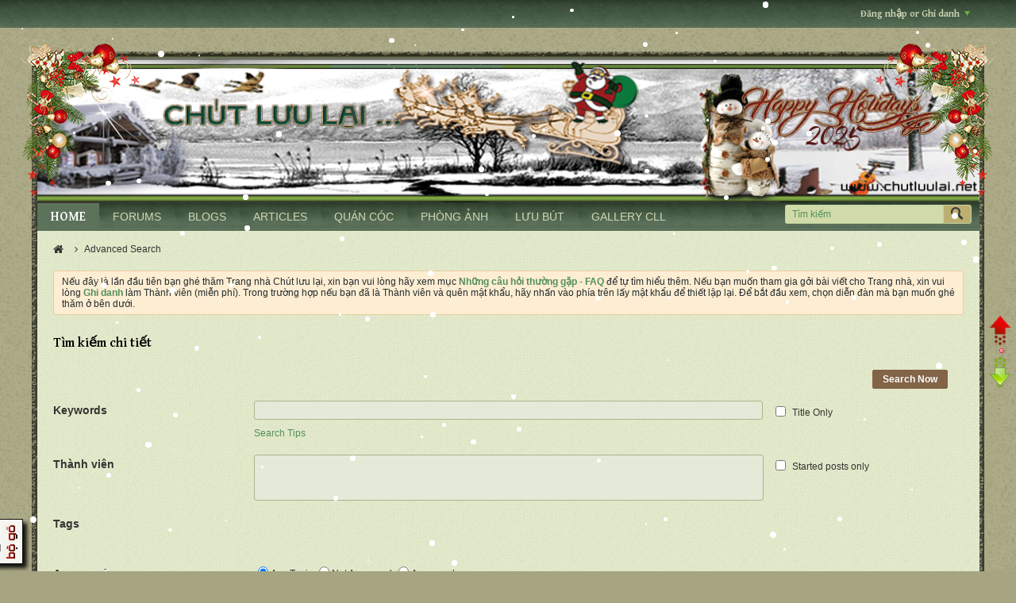

--- FILE ---
content_type: text/html; charset=UTF-8
request_url: https://www.chutluulai.net/forums/advanced_search?searchJSON=%7B%22tag%22%3A%5B%22v%5Cu1ebd%22%5D%7D
body_size: 70902
content:
<!DOCTYPE html>
<html id="htmlTag" xmlns="http://www.w3.org/1999/xhtml" xmlns:fb="http://www.facebook.com/2008/fbml" xml:lang="en" lang="en" dir="ltr">
<head>
	
	
	<base href="https://www.chutluulai.net/forums/" />
	
		<link rel="Shortcut Icon" href="favicon.ico" type="image/x-icon" />
	

	
	
	
		
		
	

	

	
	<link rel="stylesheet" type="text/css" href="core/clientscript/vbulletin_css/style00059l/1765315743-main-cssnormalization.css" />
<link rel="stylesheet" type="text/css" href="core/clientscript/vbulletin_css/style00059l/1765315743-main.css" />

<script type="text/javascript" src="js/header-rollup-575.js"></script>

		<meta name="robots" content="noindex" />
	
	<meta property="fb:app_id" content="2538780076364468" />
	
		<meta property="og:site_name" content="Chút lưu lại" />
		<meta property="og:description" content="vBulletin Search" />
		<meta property="og:url" content="https://www.chutluulai.net/forums/advanced_search" />
		
		<meta property="og:type" content="website" />
	
	<link rel="sitemap" href="xmlsitemap.php" type="application/xml" />

	
		<meta name="google-site-verification" content="rZHlIHgx8SEGUmVhMscIudAEpEVr3-OMpk7Zj1qGqRw" />
	
	
	<link rel="canonical" href="https://www.chutluulai.net/forums/advanced_search" />

	
	<meta name="viewport" content="width=device-width, initial-scale=1, viewport-fit=cover" />

	
	
	

	
	
	
		

	<title>
		
			
			Tìm kiếm chi tiết - 
		
		Chút lưu lại
	</title>

	<meta name="description" content="vBulletin Search" />
	<meta name="generator" content="vBulletin 5.7.5" />

	
	

	<link rel="stylesheet" type="text/css" href="core/clientscript/vbulletin_css/style00059l/1765315743-css_login.css" />
<link rel="stylesheet" type="text/css" href="core/clientscript/vbulletin_css/style00059l/1765315743-twitterlogin_style.css" />
<link rel="stylesheet" type="text/css" href="core/clientscript/vbulletin_css/style00059l/1765315743-googlelogin_style.css" />
<link rel="stylesheet" type="text/css" href="core/clientscript/vbulletin_css/style00059l/1765315743-css_search.css" />
<link rel="stylesheet" type="text/css" href="core/clientscript/vbulletin_css/style00059l/1765315743-sitebuilder-after.css" />
<link rel="stylesheet" type="text/css" href="core/clientscript/vbulletin_css/style00059l/1765315743-css_form.css" />
<link rel="stylesheet" type="text/css" href="core/clientscript/vbulletin_css/style00059l/1765315743-content-entry.css" />
<link rel="stylesheet" type="text/css" href="core/clientscript/vbulletin_css/style00059l/1765315743-css_additional.css" />

<script type="text/javascript">
		if (location.hash) {
			document.write('<style type="text/css"> a.anchor { display:none;} <\/style>');
		}

		var uploadUrlTarget = "https://www.chutluulai.net/forums/uploader/url";
		var pageData = {
			"baseurl": "https://www.chutluulai.net/forums",
			"baseurl_path": "/forums/",
			"baseurl_core": "https://www.chutluulai.net/forums/core",
			"baseurl_pmchat": "https://www.chutluulai.net/forums/pmchat/chat",
			"pageid": "2",
			"pagetemplateid": "5",
			"channelid": "",
			"nodeid": "0",
			"userid": "0",
			"username": "Khách",
			"musername": "Khách",
			"user_startofweek": "1",
			
			"user_lang_pickerdateformatoverride": "",
			"user_editorstate": "",
			"textDirLeft": "left",
			"textDirRight": "right",
			"textdirection": "ltr",
			"can_use_sitebuilder": "",
			"cookie_prefix": "bb",
			"cookie_path": "/",
			"cookie_domain": "",
			"inlinemod_cookie_name": "inlinemod_nodes",
			
				"pagenum": "1",
			
			"languageid": "1",
			"threadmarking": "2",
			"lastvisit": "1768090807",
			"phrasedate": "",
			"optionsdate": "",
			
			"current_server_datetime": "1768090807",
			"simpleversion": "v=575",
			
			"showhv_post": "1",
			"nextcron": "1768090800",
			"securitytoken": "guest",
			"privacystatus": "0",
			"flash_message": "",
			"registerurl": "https://www.chutluulai.net/forums/register",
			"activationurl": "https://www.chutluulai.net/forums/activateuser",
			"helpurl": "https://www.chutluulai.net/forums/help",
			"contacturl": "https://www.chutluulai.net/forums/contact-us",
			"datenow": "10-01-2026"
		};
		
		

	</script>
	<meta http-equiv="Content-Security-Policy" content="block-all-mixed-content"/>
<link href="https://fonts.googleapis.com/css?family=Gentium+Basic:400,400i,700,700i" rel="stylesheet">
<link href="//maxcdn.bootstrapcdn.com/font-awesome/4.7.0/css/font-awesome.min.css" rel="stylesheet">
<link href="./mudim/mudim_code.css" rel="stylesheet" type="text/css">
	
</head>

	







	

<body id="vb-page-body" class="l-desktop page2 vb-page view-mode logged-out" itemscope data-usergroupid="1" data-styleid="59">
<script type="text/javascript">
	vBulletin.Responsive.Debounce.checkBrowserSize();
</script>




	


<div class="b-top-menu__background b-top-menu__background--sitebuilder js-top-menu-sitebuilder h-hide-on-small h-hide">
	<div class="b-top-menu__container">
		<ul class="b-top-menu b-top-menu--sitebuilder js-top-menu-sitebuilder--list js-shrink-event-parent">
			
		</ul>
	</div>
</div>

<nav class="b-top-menu__background js-top-menu-user">
	<div class="b-top-menu__container">
		<ul class="b-top-menu b-top-menu--user js-top-menu-user--list js-shrink-event-parent">
			




	



	<li class="b-top-menu__item b-top-menu__item--no-left-divider b-top-menu__item--no-right-divider username-container js-shrink-event-child">

		<div class="b-comp-menu-dropdown b-comp-menu-dropdown--headerbar js-comp-menu-dropdown b-comp-menu-dropdown--open-on-hover js-login-menu">
			<div id="lnkLoginSignupMenu" class="b-comp-menu-dropdown__trigger js-comp-menu-dropdown__trigger b-comp-menu-dropdown__trigger--arrow b-comp-menu-dropdown__trigger--headerbar js-button" tabindex="0">
				Đăng nhập or Ghi danh
			</div>

			<ul class="b-comp-menu-dropdown__content js-comp-menu-dropdown__content b-comp-menu-dropdown__content--right">

				<li class="b-comp-menu-dropdown__content-item js-comp-menu-dropdown__content-maintain-menu b-comp-menu-dropdown__content-item--no-hover">
					

<div class='js-login-form-main-container login-form-main-container'>

<div class="js-error-box error h-margin-bottom-l h-hide"></div>

<div class="js-login-message-box login-message-box h-hide">
	<div class="h-center-container"><div class="h-center">Logging in...</div></div>
</div>

<form action="" method="post" class="h-clearfix js-login-form-main ">
	<div class="login-fieldset table">
		<div class="tr">
			
				
					
				
			
			<span class="td">
				<input type="text" name="username" value="" class="js-login-username b-form-input__input b-form-input__input--full" placeholder="User/Email" />
			</span>
		</div>
		<div class="tr">
			<span class="td">
				<input type="password" autocomplete="off" name="password" class="js-login-password b-form-input__input b-form-input__input--full" placeholder="Mật mã" />
			</span>
		</div>
	</div>

	
	

	<div class="secondary-controls h-left h-clear-left h-margin-top-s">
		<label><input type="checkbox" name="rememberme"  />Ghi nhớ?</label>
	</div>

	<div class="primary-controls h-right h-clear-right h-margin-top-s">
		<button type="button" class="js-login-button b-button b-button--primary">Đăng Nhập</button>
	</div>

	<div class="secondary-controls h-left h-clear-left">
		<a href="https://www.chutluulai.net/forums/lostpw" class='b-link lost-password-link'>Forgot password or user name?</a>
	</div>

	<div class="primary-controls h-right h-clear-right">
		
			
			
			
		
		or <a id="idLoginSignup" href="https://www.chutluulai.net/forums/register?urlpath=aHR0cHM6Ly93d3cuY2h1dGx1dWxhaS5uZXQvZm9ydW1zLy9hZHZhbmNlZF9zZWFyY2g%3D" target="_top">Ghi danh</a>
	</div>

</form>
</div>
				</li>

				
				

				<li id="externalLoginProviders" class="b-comp-menu-dropdown__content-item js-comp-menu-dropdown__content-maintain-menu b-comp-menu-dropdown__content-item--no-hover js-external-login-providers h-clearfix">
					<span class="h-left h-margin-left-s login-external-label">Log in with</span>
					
					
						<span class="h-left h-margin-left-m js-external-login-provider js-external-login-provider--facebook">
							<a href="#" id="lnkFacebookLogin" title="Facebook"><span class="b-icon b-icon__facebook-24 b-icon--show-on-xsmall h-block">Facebook</span></a>
						</span>
					
					
		
				
				
				<span class="h-left h-margin-left-m js-external-login-provider">
					<a href="#"
						class="js-twitterlogin-signin-with-twitter"
						title="Sign-in with Twitter"
						data-click-origin="login"
						><span class="twitterlogin-loginbutton h-block">Sign-in with Twitter</span></a>
				</span>
			

			
				
				
				<span class="h-left h-margin-left-m js-external-login-provider">
					<a href="#"
						class="js-googlelogin-signinbutton"
						data-action="login"
					>
						<span class="googlelogin-loginbutton h-block">Sign-in with Google</span>
					</a>
				</span>
			

				</li>

			</ul>

		</div>

	</li>

	

		</ul>
	</div>
</nav>

<div id="sitebuilder-wrapper" class="noselect h-clearfix h-hide-on-small">
	
</div>

<div class="main-navbar-bottom-line"></div>

<div id="outer-wrapper">
<div id="wrapper">

	
	<div id="header-axd" class="header-edit-box axdnum_1 h-clearfix">
		
		<div class="axd-container axd-container_header">
			<div class="admin-only">
				
			</div>
			<div class="axd axd_header">
				
			</div>
		</div>
		<div class="axd-container axd-container_header2">
			<div class="admin-only">
				
			</div>
			<div class="axd axd_header2">
				
			</div>
		</div>
	</div>
	
	<!-- CONTENT -->
<div id="contentL">
<div id="contentR">
<div id="contentC">
<div class="contentD">
 
<div id="wrapper"><span class="topL"></span><span class="topR"></span>
	
	<header class="b-top-background__header-mainnav-subnav">

		
		<div class="b-top-background__header-mainnav">

			
			<div id="header" class="noselect">
				<div class="header-cell">
					
					<div class="site-logo header-edit-box">
						<a href="https://www.chutluulai.net/forums/"><img src="https://www.chutluulai.net/images/logo/logo_vb5_giangsinh_2025.png" data-orig-src="https://www.chutluulai.net/images/logo/logo_vb5_giangsinh_2025.png" alt="Logo" title="Chút lưu lại" /></a>
					</div>
				</div>
				<div class="toolbar">
					<ul class="h-right">
						
						
						
						<li class="search-container">
							<form id="searchForm" action="https://www.chutluulai.net/forums/search" class="h-left" method="GET">
								<div class="h-left">

									
									<div class="search-box h-clearfix">

										<div class="search-term-container">

											<input type="text" name="q" id="q" placeholder="Tìm kiếm" class="search-term b-form-input__input b-form-input__input--shadow" autocomplete="off" />

											<div class="search-menu-container h-clearfix">
												<div class="vertical-divider-left"></div>
												<div class="b-comp-menu-dropdown js-comp-menu-dropdown b-comp-menu-dropdown--open-on-hover b-comp-menu-dropdown--header-search">
													<div class="b-comp-menu-dropdown__trigger js-comp-menu-dropdown__trigger b-comp-menu-dropdown__trigger--arrow js-button" tabindex="0"></div>
													<ul class="b-comp-menu-dropdown__content js-comp-menu-dropdown__content">

	<li class="b-comp-menu-dropdown__content-item b-comp-menu-dropdown__content-item--first b-comp-menu-dropdown__content-item--no-hover js-comp-menu-dropdown__content-maintain-menu">

		<div class="searchPopupBody">

			<label><input type="checkbox" name="searchFields[title_only]" class="searchFields_title_only" value="1" />Search in titles only</label>

			

			

			<div class="b-button-group h-margin-top-xs">
				<button type="submit" id="btnSearch-popup" class="b-button b-button--primary">Tìm kiếm</button>
			</div>

		</div>

		<input type="hidden" name="searchJSON" value="" />
	</li>

	<li class="b-comp-menu-dropdown__content-item js-comp-menu-dropdown__content-maintain-menu">
		<a href="#" id="btnAdvSearch" class="adv-search-btn">Tìm kiếm chi tiết</a>
	</li>

</ul>
												</div>
											</div>

										</div>

										<button type="submit" id="btnSearch" class="search-btn" title="Tìm kiếm"><span class="b-icon b-icon__search"></span></button>

									</div>

								</div>
							</form>
						</li>
						
					</ul>
				</div>
				
			</div>

			
			<nav id="channel-tabbar" class="h-clearfix noselect">
				<ul class="channel-tabbar-list h-left b-comp-menu-horizontal js-comp-menu-horizontal js-comp-menu--dropdown-on-small b-comp-menu-dropdown--inactive js-comp-menu-dropdown__content--main-menu h-hide-on-small js-shrink-event-parent">

					
						
					

					
					
					
						
						
						
						<li class="current section-item js-shrink-event-child">
							<a   href="https://www.chutluulai.net/forums/" class="h-left navbar_home">HOME</a>
							
								<span class="channel-tabbar-divider"></span>
							
							<span class="mobile dropdown-icon"><span class="icon h-right"></span></span>
						</li>
					
						
						
						
						<li class=" section-item js-shrink-event-child">
							<a   href="https://www.chutluulai.net/forums/forum.php" class="h-left navbar_forums">FORUMS</a>
							
								<span class="channel-tabbar-divider"></span>
							
							<span class="mobile dropdown-icon"><span class="icon h-right"></span></span>
						</li>
					
						
						
						
						<li class=" section-item js-shrink-event-child">
							<a   href="blogs" class="h-left navbar_blogs">BLOGS</a>
							
								<span class="channel-tabbar-divider"></span>
							
							<span class="mobile dropdown-icon"><span class="icon h-right"></span></span>
						</li>
					
						
						
						
						<li class=" section-item js-shrink-event-child">
							<a   href="node/13" class="h-left navbar_articles">ARTICLES</a>
							
								<span class="channel-tabbar-divider"></span>
							
							<span class="mobile dropdown-icon"><span class="icon h-right"></span></span>
						</li>
					
						
						
						
						<li class=" section-item js-shrink-event-child">
							<a   href="social-groups" class="h-left navbar_social_groups">QUÁN CÓC</a>
							
								<span class="channel-tabbar-divider"></span>
							
							<span class="mobile dropdown-icon"><span class="icon h-right"></span></span>
						</li>
					
						
						
						
						<li class=" section-item js-shrink-event-child">
							<a   href="https://www.chutluulai.net/forums/special/albums?tab=media-tab" class="h-left navbar_phng_anh">PHÒNG ẢNH</a>
							
								<span class="channel-tabbar-divider"></span>
							
							<span class="mobile dropdown-icon"><span class="icon h-right"></span></span>
						</li>
					
						
						
						
						<li class=" section-item js-shrink-event-child">
							<a   href="https://www.chutluulai.net/guestbooks/index.php" class="h-left navbar_lu_bt">LƯU BÚT</a>
							
								<span class="channel-tabbar-divider"></span>
							
							<span class="mobile dropdown-icon"><span class="icon h-right"></span></span>
						</li>
					
						
						
						
						<li class=" section-item js-shrink-event-child">
							<a   href="https://www.chutluulai.net/forums/special/albums?tab=media-tab" class="h-left navbar_gallery_cll">GALLERY CLL</a>
							
							<span class="mobile dropdown-icon"><span class="icon h-right"></span></span>
						</li>
					
					
				</ul>
			</nav>


		</div>


		
		<nav id="channel-subtabbar" class="h-clearfix h-hide h-hide-on-small h-block js-channel-subtabbar">
			<ul class="h-left channel-subtabbar-list js-channel-subtabbar-list js-shrink-event-parent">
				
			</ul>
		</nav>


	</header>


	

	
	
		
		<nav class="breadcrumbs-wrapper">
		<ul id="breadcrumbs" class="h-clearfix" itemprop="breadcrumb">
			<li class="crumb">
				<a class="crumb-link h-flex-valign-center" href="">
					<span class="b-icon b-icon__home" title="Home"></span>
				</a>
			</li>
			
				
					
					
				
				<li class="crumb">
					<span class="b-icon b-icon__chevron-right--gray separator"></span>
					
						Advanced Search
					
				</li>
			
		</ul>
		</nav>
	

	

	
	

	

	

<ul id="notices" class="notices">
	
	
		
		<li class="notice restore" data-notice-id="1" data-notice-persistent="1">Nếu đây là lần đầu tiên bạn ghé thăm Trang nhà Chút lưu lại, xin bạn vui lòng hãy xem mục <a href="https://www.chutluulai.net/forums/help" target="_blank"><b>Những câu hỏi thường gặp - FAQ </b></a> để tự tìm hiểu thêm. Nếu bạn muốn tham gia gởi bài viết cho Trang nhà, xin vui lòng <a href="https://www.chutluulai.net/forums/register" target="_blank"><b>Ghi danh</b></a>
		làm Thành viên (miễn phí). Trong trường hợp nếu bạn đã là Thành viên và quên mật khẩu, hãy nhấn vào phía trên lấy mật khẩu để thiết lập lại. Để bắt đầu xem, chọn diễn đàn mà bạn muốn ghé thăm ở bên dưới.</li>
	
</ul>


	


	
	<main id="content">
		<div class="canvas-layout-container js-canvas-layout-container">

<div id="canvas-layout-full" class="canvas-layout" data-layout-id="1">

	

	

		
	



	



<!-- row -->
<div class="canvas-layout-row l-row no-columns h-clearfix">

	
	

	

		
		
		

		
	





	



	



	




	
	







<!-- section 200 -->



<div class="canvas-widget-list section-200 js-sectiontype-global_after_breadcrumb h-clearfix l-col__large-12 l-col__small--full l-wide-column">

	

	

	

</div>

	

</div>

	

		
	



	



<!-- row -->
<div class="canvas-layout-row l-row no-columns h-clearfix">

	
	

	

		
		
		

		
	





	



	



	




	
	







<!-- section 2 -->



<div class="canvas-widget-list section-2 js-sectiontype-notice h-clearfix l-col__large-12 l-col__small--full l-wide-column">

	

	
	<!-- *** START WIDGET widgetid:37, widgetinstanceid:23, template:widget_announcement *** -->
	
	


	
	





<div class="b-module canvas-widget default-widget announcement-widget empty" id="widget_23" data-widget-id="37" data-widget-instance-id="23">
	
	<div class="widget-header h-clearfix">
		
		
			
		

		<div class="module-title h-left">
			
				<h1 class="main-title js-main-title hide-on-editmode">Thông báo Quan trọng</h1>
				
				
				
			
		</div>
		
			<div class="module-buttons">
				
					<span class="toggle-button module-button-item collapse" title="Collapse" data-toggle-title="Expand"><span class="b-icon b-icon__toggle-collapse">Collapse</span></span>
				
			</div>
		
	</div>
	

	<div class="widget-content">
		
			
				No announcement yet.
				
			
				
	</div>
</div>
	<!-- *** END WIDGET widgetid:37, widgetinstanceid:23, template:widget_announcement *** -->

	<!-- *** START WIDGET widgetid:58, widgetinstanceid:24, template:widget_pagetitle *** -->
	
	


	
	











	




	



<div class="b-module canvas-widget default-widget page-title-widget widget-no-header-buttons widget-no-border" id="widget_24" data-widget-id="58" data-widget-instance-id="24">
	
	<div class="widget-header h-clearfix">
		
		

		<div class="module-title h-left">
			
				<h1 class="main-title js-main-title hide-on-editmode">Tìm kiếm chi tiết</h1>
				
				
				
			
		</div>
		
			<div class="module-buttons">
				
					<span class="toggle-button module-button-item collapse" title="Collapse" data-toggle-title="Expand"><span class="b-icon b-icon__toggle-collapse">Collapse</span></span>
				
			</div>
		
	</div>
	


	
	

</div>
	<!-- *** END WIDGET widgetid:58, widgetinstanceid:24, template:widget_pagetitle *** -->


	

</div>

	

</div>

	

		
	



	



<!-- row -->
<div class="canvas-layout-row l-row no-columns h-clearfix">

	
	

	

		
		
		

		
	





	



	



	




	
	

	
	







<!-- section 0 -->



<div class="canvas-widget-list section-0 js-sectiontype-primary js-sectiontype-secondary h-clearfix l-col__large-12 l-col__small--full l-wide-column">

	

	
	<!-- *** START WIDGET widgetid:18, widgetinstanceid:25, template:widget_search_criteria *** -->
	





	


	
	







	
		
	
	
	
	
	
		
	


<div class="b-module canvas-widget search-fields-widget widget-no-header-buttons widget-no-border" id="widget_25" data-widget-id="18" data-widget-instance-id="25">
	
		
		<div class="widget-content">
			
			
			
				
				
				
<div id="advancedSearchFields" class="advancedSearchFields form_layout">
	
		<form action="https://www.chutluulai.net/forums/search" method="GET" class="advSearchForm">
			<input name="searchJSON" type="hidden" class="searchFields_searchJSON" value="{&quot;tag&quot;:[&quot;v\u1ebd&quot;]}" />
			<div class="b-button-group h-margin-bottom-xl h-margin-right-xxl">
				<button class="b-button b-button--primary searchSubmitBtn h-hide-on-xsmall h-block" name="btnSubmit" type="submit">Search Now</button>
			</div>
		</form>
	
	<div class="searchConfigFields add-search-container">
		
		<form>
		<div class="add-search-fieldset form-fieldset">
			


			
			
			<div class="form_row form-row-keywords">
				<label class="label_column">Keywords</label>
				<div class="field_column">
					<input type="text" name="searchFields[keywords]" class="js-search-keywords textbox" />
					<a href="#" class="search-tips">Search Tips</a>
				</div>
				<div class="info_column"><label><input type="checkbox" name="searchFields[title_only]" class="searchFields_title_only" value="1" /><span>Title Only</span></label></div>

				<div class="sb-dialog search-tips-dialog">
					<div class="dialog-content table">
						<div class="td excluded-words h-padding-right-l">
							<h1 class="h-clearfix"><span class="b-icon b-icon__minus-circle--blue h-left h-margin-right-l"></span>Excluded Words</h1>
							<p><strong>What it does:</strong> excludes search results with a particular word or phrase</p>
<p><strong>What to type</strong>: <code>bass -fishing</code></p>
<p><strong>What you'll get</strong>: results about bass that are not related to fishing</p>
						</div>
						<div class="td multiple-words h-padding-left-l">
							<h1 class="h-clearfix"><span class="b-icon b-icon__or-circle--blue h-left h-margin-right-l"></span>Multiple Words</h1>
							<p><strong>What it does:</strong> searches for web pages that include either word</p>
<p><strong>What to type</strong>: <code>vacation London OR Paris</code>
<p><strong>What you'll get</strong>: results with the word "vacation" and either "London" or "Paris"</p>
						</div>
					</div>
				</div>

			</div>
			<div class="form_row form-row-members">
				<label class="label_column">Thành viên</label>
					
				<div class="field_column">
					<input type="text" name="searchFields[author]" class="searchFields_author textbox" />
				</div>
				<div class="info_column"><label><input type="checkbox" name="searchFields[starter_only]" class="searchFields_starter_only" value="1" /><span>Started posts only</span></label></div>
			</div>
			<div class="form_row form-row-tags">
				<label class="label_column">Tags</label>
				<div class="field_column">
					
						

						
							
								
							
						
					

					
					

	








	








	
	
		
		
	
	






				</div>
			</div>
			<div class="form_row form-row-isanswered">
				<label class="label_column">Answered</label>
				<div class="field_column searchFields_isanswered">
					<label><input type="radio" name="searchFields[has_answer]" value="-1" checked="checked" /><span>Any Topic</span></label>
					<label><input type="radio" name="searchFields[has_answer]" value="0" /><span>Not Answered</span></label>
					<label><input type="radio" name="searchFields[has_answer]" value="1" /><span>Answered</span></label>
				</div>
			</div>
			<div class="form_row form-row-daterange">
				<label class="label_column">Date Range</label>
				<div class="field_column">
					
						<div class="js-daterange">
							<label class="date-from h-left">From <input type="text" name="searchFields[date][from]" class="b-datepicker__input js-datepicker b-form-input__input searchFields_from_date js-daterange--min" /></label>
							<label class="date-to">To <input type="text" name="searchFields[date][to]" class="b-datepicker__input js-datepicker b-form-input__input searchFields_to_date js-daterange--max" /></label>
						</div>
					
					<label class="date-lastvisit"><input type="checkbox" name="searchFields[last_visit]" class="searchFields_last_visit" value="1" /><span>Last Visit</span></label>
				</div>
			</div>



			
			<div class="form_row form-row-daterange js-contenttype-dependent" data-dependee="event">
				<label class="label_column">Event Start</label>
				<div class="field_column">

					
						<div class="js-daterange">
							<label class="date-from">
								From
							</label>
							<label class="b-datepicker">
								<input type="text" name="searchFields[eventstartdate][from]"
									class="b-datepicker__input b-form-input__input js-datetimepicker js-daterange--min" />
							</label>

							<label class="date-to">
								To
							</label>
							<label class="b-datepicker">
								<input type="text" name="searchFields[eventstartdate][to]"
									class="b-datepicker__input b-form-input__input js-datetimepicker js-daterange--max" />
							</label>
						</div>
					
				</div>
			</div>




			<div class="form_row form-row-sortby">
				<label class="label_column">Sort By</label>
				<div class="field_column">
					<select name="searchFields[order][field]" class="searchFields_order_field custom-dropdown">
							<option value="relevance">Relevance</option>
							<option value="title">Title</option>
							<option value="author">Thành viên</option>
							<option value="created">Date - started post</option>
							<option value="lastcontent">Date - last update</option>
							<option value="replies">Trả lời</option>
							<option value="votes">Likes</option>
							<option value="eventstartdate">Event Start</option>
							<option value="trending">Trending</option>
					</select>
				</div>
			</div>
			<div class="form_row">
				<label class="label_column label sort-order">Order</label>
				<div class="field_column">
					<select name="searchFields[order][direction]" class="searchFields_order_direction custom-dropdown">
						<option value="desc" >Descending</option>
						<option value="asc">Ascending</option>
					</select>
				</div>
			</div>
			<div class="form_row form-row-contenttypes">
				<label class="label_column">Types</label>
				<div class="field_column searchFields_type_container">
					
						
							
								
								
								<label><input type="checkbox" name="searchFields[type][]" class="searchFields_type" value="vBForum_Event" /><span>Event</span></label>
							
						
							
								
								
								<label><input type="checkbox" name="searchFields[type][]" class="searchFields_type" value="vBForum_Gallery" /><span>Gallery</span></label>
							
						
							
								
								
								<label><input type="checkbox" name="searchFields[type][]" class="searchFields_type" value="vBForum_Link" /><span>Link</span></label>
							
						
							
								
								
								<label><input type="checkbox" name="searchFields[type][]" class="searchFields_type" value="vBForum_Photo" /><span>Photo</span></label>
							
						
							
								
								
								<label><input type="checkbox" name="searchFields[type][]" class="searchFields_type" value="vBForum_Poll" /><span>Poll</span></label>
							
						
							
								
								
								<label><input type="checkbox" name="searchFields[type][]" class="searchFields_type" value="vBForum_Text" /><span>Discussion</span></label>
							
						
							
								
								
								<label><input type="checkbox" name="searchFields[type][]" class="searchFields_type" value="vBForum_Video" /><span>Video</span></label>
							
						
					
					<label class="field-desc">You can choose to display individual type only or multiple types.</label>

					
						<input type="hidden" class="searchFields_exclude_type" name="searchFields[exclude_type][]" value="vBForum_PrivateMessage" />
					
				</div>
			</div>

			

			

			<div class="form_row">
				<label class="label_column">Sources</label>
				
					
					<div class="field_column">
						<select name="searchFields[channel]" class="searchFields_channel h-left" multiple="multiple">
							
								
									
								
								<option value="1">Home Page</option>
							
								
									
								
								<option value="2">Forum</option>
							
								
									
									
									
								
								<option value="259339">&nbsp;&nbsp;&nbsp;Gallery</option>
							
								
									
									
									
								
								<option value="15">&nbsp;&nbsp;&nbsp;Trao đổi/Thảo luận/Góp ý</option>
							
								
									
									
									
								
								<option value="44">&nbsp;&nbsp;&nbsp;&nbsp;&nbsp;&nbsp;Thông Báo Diễn đàn</option>
							
								
									
									
									
								
								<option value="53">&nbsp;&nbsp;&nbsp;&nbsp;&nbsp;&nbsp;&nbsp;&nbsp;&nbsp;Trả lời Thư tín</option>
							
								
									
									
									
								
								<option value="45">&nbsp;&nbsp;&nbsp;&nbsp;&nbsp;&nbsp;Hướng dẫn sử dụng Diễn đàn</option>
							
								
									
									
									
								
								<option value="32">&nbsp;&nbsp;&nbsp;&nbsp;&nbsp;&nbsp;Chúc mừng - Chia buồn</option>
							
								
									
									
									
								
								<option value="26">&nbsp;&nbsp;&nbsp;&nbsp;&nbsp;&nbsp;Những Ý kiến xây dựng</option>
							
								
									
									
									
								
								<option value="16">&nbsp;&nbsp;&nbsp;Văn Học/Nghệ Thuật</option>
							
								
									
									
									
								
								<option value="41">&nbsp;&nbsp;&nbsp;&nbsp;&nbsp;&nbsp;Một Chút Niềm Riêng</option>
							
								
									
									
									
								
								<option value="27">&nbsp;&nbsp;&nbsp;&nbsp;&nbsp;&nbsp;Thi Đàn Trầm Hương</option>
							
								
									
									
									
								
								<option value="23">&nbsp;&nbsp;&nbsp;&nbsp;&nbsp;&nbsp;Những dòng thơ mới</option>
							
								
									
									
									
								
								<option value="29">&nbsp;&nbsp;&nbsp;&nbsp;&nbsp;&nbsp;Truyện</option>
							
								
									
									
									
								
								<option value="52">&nbsp;&nbsp;&nbsp;&nbsp;&nbsp;&nbsp;&nbsp;&nbsp;&nbsp;Truyện Audio</option>
							
								
									
									
									
								
								<option value="31">&nbsp;&nbsp;&nbsp;&nbsp;&nbsp;&nbsp;Tùy bút - Ký - Phiếm luận - Biên khảo</option>
							
								
									
									
									
								
								<option value="33">&nbsp;&nbsp;&nbsp;&nbsp;&nbsp;&nbsp;Danh Ngôn Cuộc Sống - Lời hay Ý đẹp</option>
							
								
									
									
									
								
								<option value="25">&nbsp;&nbsp;&nbsp;&nbsp;&nbsp;&nbsp;Góc Nhiếp Ảnh và Hội họa</option>
							
								
									
									
									
								
								<option value="17">&nbsp;&nbsp;&nbsp;Đời Sống - Học Hỏi/Thắc Mắc/Giải Đáp</option>
							
								
									
									
									
								
								<option value="37">&nbsp;&nbsp;&nbsp;&nbsp;&nbsp;&nbsp;Giao lưu theo những Chủ đề</option>
							
								
									
									
									
								
								<option value="55">&nbsp;&nbsp;&nbsp;&nbsp;&nbsp;&nbsp;&nbsp;&nbsp;&nbsp;Photoshop</option>
							
								
									
									
									
								
								<option value="48">&nbsp;&nbsp;&nbsp;&nbsp;&nbsp;&nbsp;Gia Đình - Sức Khỏe</option>
							
								
									
									
									
								
								<option value="50">&nbsp;&nbsp;&nbsp;&nbsp;&nbsp;&nbsp;Giáo Dục</option>
							
								
									
									
									
								
								<option value="46">&nbsp;&nbsp;&nbsp;&nbsp;&nbsp;&nbsp;Gỡ Rối Tâm Tình</option>
							
								
									
									
									
								
								<option value="30">&nbsp;&nbsp;&nbsp;&nbsp;&nbsp;&nbsp;Câu lạc bộ làm quen - Nhắn tin</option>
							
								
									
									
									
								
								<option value="49">&nbsp;&nbsp;&nbsp;&nbsp;&nbsp;&nbsp;Bạn Gái - Bạn Trai</option>
							
								
									
									
									
								
								<option value="36">&nbsp;&nbsp;&nbsp;&nbsp;&nbsp;&nbsp;Gia Chánh - Mẹo Vặt</option>
							
								
									
									
									
								
								<option value="35">&nbsp;&nbsp;&nbsp;&nbsp;&nbsp;&nbsp;Tử Vi - Khoa Học Huyền Bí</option>
							
								
									
									
									
								
								<option value="38">&nbsp;&nbsp;&nbsp;&nbsp;&nbsp;&nbsp;Góc ảnh Thành viên</option>
							
								
									
									
									
								
								<option value="21">&nbsp;&nbsp;&nbsp;&nbsp;&nbsp;&nbsp;Chuyện Đông - Chuyện Tây</option>
							
								
									
									
									
								
								<option value="19">&nbsp;&nbsp;&nbsp;Quê Hương - Đất nước - Con người</option>
							
								
									
									
									
								
								<option value="42">&nbsp;&nbsp;&nbsp;&nbsp;&nbsp;&nbsp;Những nhà thơ lớn Việt nam</option>
							
								
									
									
									
								
								<option value="43">&nbsp;&nbsp;&nbsp;&nbsp;&nbsp;&nbsp;Những nét đẹp Quê Hương</option>
							
								
									
									
									
								
								<option value="47">&nbsp;&nbsp;&nbsp;&nbsp;&nbsp;&nbsp;Nhân Văn Nước Ngoài</option>
							
								
									
									
									
								
								<option value="18">&nbsp;&nbsp;&nbsp;Giải trí - Thư Giãn</option>
							
								
									
									
									
								
								<option value="39">&nbsp;&nbsp;&nbsp;&nbsp;&nbsp;&nbsp;Âm nhạc</option>
							
								
									
									
									
								
								<option value="51">&nbsp;&nbsp;&nbsp;&nbsp;&nbsp;&nbsp;&nbsp;&nbsp;&nbsp;Cổ Nhạc</option>
							
								
									
									
									
								
								<option value="54">&nbsp;&nbsp;&nbsp;&nbsp;&nbsp;&nbsp;&nbsp;&nbsp;&nbsp;Hình ảnh PPS - PPT</option>
							
								
									
									
									
								
								<option value="34">&nbsp;&nbsp;&nbsp;&nbsp;&nbsp;&nbsp;Hình ảnh vui - Đố Vui</option>
							
								
									
									
									
								
								<option value="22">&nbsp;&nbsp;&nbsp;&nbsp;&nbsp;&nbsp;Truyện - Thơ Vui Cười.</option>
							
								
									
									
									
								
								<option value="40">&nbsp;&nbsp;&nbsp;&nbsp;&nbsp;&nbsp;Vườn Thơ Đối Đáp</option>
							
								
									
									
									
								
								<option value="14">&nbsp;&nbsp;&nbsp;Tiếng Việt và mViệt</option>
							
								
									
									
									
								
								<option value="24">&nbsp;&nbsp;&nbsp;&nbsp;&nbsp;&nbsp;mViệt - Hệ thống tạo chữ Việt</option>
							
								
									
									
									
								
								<option value="20">&nbsp;&nbsp;&nbsp;&nbsp;&nbsp;&nbsp;Viết Chữ Việt</option>
							
								
									
									
									
								
								<option value="28">&nbsp;&nbsp;&nbsp;&nbsp;&nbsp;&nbsp;Thử Diễn Đàn bởi bộ gõ mViệt</option>
							
								
									
								
								<option value="13">Articles</option>
							
								
									
								
								<option value="3">Blogs</option>
							
								
									
									
									
								
								<option value="241665">&nbsp;&nbsp;&nbsp;admin</option>
							
								
									
									
									
								
								<option value="241666">&nbsp;&nbsp;&nbsp;hoangvu</option>
							
								
									
									
									
								
								<option value="241667">&nbsp;&nbsp;&nbsp;Khanh Vân</option>
							
								
									
									
									
								
								<option value="241668">&nbsp;&nbsp;&nbsp;lovenone</option>
							
								
									
									
									
								
								<option value="241669">&nbsp;&nbsp;&nbsp;Ngoi_Sao_Nho</option>
							
								
									
									
									
								
								<option value="241670">&nbsp;&nbsp;&nbsp;emquamemlong</option>
							
								
									
									
									
								
								<option value="241671">&nbsp;&nbsp;&nbsp;trabtoncnkt</option>
							
								
									
									
									
								
								<option value="241672">&nbsp;&nbsp;&nbsp;phidu_langtu</option>
							
								
									
									
									
								
								<option value="241673">&nbsp;&nbsp;&nbsp;donghoa</option>
							
								
									
									
									
								
								<option value="241674">&nbsp;&nbsp;&nbsp;Thu Thanh</option>
							
								
									
									
									
								
								<option value="241675">&nbsp;&nbsp;&nbsp;chungpv2179</option>
							
								
									
									
									
								
								<option value="241676">&nbsp;&nbsp;&nbsp;chiêu</option>
							
								
									
									
									
								
								<option value="241677">&nbsp;&nbsp;&nbsp;lucanh</option>
							
								
									
									
									
								
								<option value="241678">&nbsp;&nbsp;&nbsp;hải vũ</option>
							
								
									
									
									
								
								<option value="241679">&nbsp;&nbsp;&nbsp;Ngocanh.online</option>
							
								
									
									
									
								
								<option value="241680">&nbsp;&nbsp;&nbsp;Hoài Sơn</option>
							
								
									
									
									
								
								<option value="241681">&nbsp;&nbsp;&nbsp;thanhgiang3</option>
							
								
									
									
									
								
								<option value="241682">&nbsp;&nbsp;&nbsp;muadem</option>
							
								
									
									
									
								
								<option value="241683">&nbsp;&nbsp;&nbsp;diên vỹ</option>
							
								
									
									
									
								
								<option value="241684">&nbsp;&nbsp;&nbsp;tuyenhoa1985</option>
							
								
									
									
									
								
								<option value="241685">&nbsp;&nbsp;&nbsp;tiengiap_xdcd</option>
							
								
									
									
									
								
								<option value="241686">&nbsp;&nbsp;&nbsp;tranlongtu</option>
							
								
									
									
									
								
								<option value="241687">&nbsp;&nbsp;&nbsp;trà My</option>
							
								
									
									
									
								
								<option value="241688">&nbsp;&nbsp;&nbsp;phuongkydoanh</option>
							
								
									
									
									
								
								<option value="241689">&nbsp;&nbsp;&nbsp;nhé</option>
							
								
									
									
									
								
								<option value="241690">&nbsp;&nbsp;&nbsp;Ngoa long</option>
							
								
									
									
									
								
								<option value="241691">&nbsp;&nbsp;&nbsp;AiLuu</option>
							
								
									
									
									
								
								<option value="241692">&nbsp;&nbsp;&nbsp;trangio</option>
							
								
									
									
									
								
								<option value="241693">&nbsp;&nbsp;&nbsp;vyc</option>
							
								
									
									
									
								
								<option value="241694">&nbsp;&nbsp;&nbsp;star_in_evening</option>
							
								
									
									
									
								
								<option value="241695">&nbsp;&nbsp;&nbsp;nh0cbun</option>
							
								
									
									
									
								
								<option value="241696">&nbsp;&nbsp;&nbsp;YSSAIGONHAIUY</option>
							
								
									
									
									
								
								<option value="241697">&nbsp;&nbsp;&nbsp;thekhuongk</option>
							
								
									
									
									
								
								<option value="241698">&nbsp;&nbsp;&nbsp;tinhlinh</option>
							
								
									
									
									
								
								<option value="241699">&nbsp;&nbsp;&nbsp;ßum_ßum</option>
							
								
									
									
									
								
								<option value="241700">&nbsp;&nbsp;&nbsp;HoaHongUS</option>
							
								
									
									
									
								
								<option value="241701">&nbsp;&nbsp;&nbsp;viettien</option>
							
								
									
									
									
								
								<option value="241702">&nbsp;&nbsp;&nbsp;minhchiendhv</option>
							
								
									
									
									
								
								<option value="241703">&nbsp;&nbsp;&nbsp;Cát Đằng</option>
							
								
									
									
									
								
								<option value="241704">&nbsp;&nbsp;&nbsp;myrlamvan</option>
							
								
									
									
									
								
								<option value="241705">&nbsp;&nbsp;&nbsp;nguyentien</option>
							
								
									
									
									
								
								<option value="241706">&nbsp;&nbsp;&nbsp;inou</option>
							
								
									
									
									
								
								<option value="241707">&nbsp;&nbsp;&nbsp;Biển</option>
							
								
									
									
									
								
								<option value="241708">&nbsp;&nbsp;&nbsp;trantuan</option>
							
								
									
									
									
								
								<option value="241709">&nbsp;&nbsp;&nbsp;atranngoc58</option>
							
								
									
									
									
								
								<option value="241710">&nbsp;&nbsp;&nbsp;binhpham</option>
							
								
									
									
									
								
								<option value="241711">&nbsp;&nbsp;&nbsp;mlqtuan</option>
							
								
									
									
									
								
								<option value="241712">&nbsp;&nbsp;&nbsp;Trần Thuận Văn</option>
							
								
									
									
									
								
								<option value="241713">&nbsp;&nbsp;&nbsp;inyeubebong</option>
							
								
									
									
									
								
								<option value="241714">&nbsp;&nbsp;&nbsp;meoluoi</option>
							
								
									
									
									
								
								<option value="241715">&nbsp;&nbsp;&nbsp;mayhadu</option>
							
								
									
									
									
								
								<option value="241716">&nbsp;&nbsp;&nbsp;hoamoclan</option>
							
								
									
									
									
								
								<option value="241717">&nbsp;&nbsp;&nbsp;Sương khuya</option>
							
								
									
									
									
								
								<option value="241718">&nbsp;&nbsp;&nbsp;Thùy Chi</option>
							
								
									
									
									
								
								<option value="241719">&nbsp;&nbsp;&nbsp;phoipha</option>
							
								
									
									
									
								
								<option value="241720">&nbsp;&nbsp;&nbsp;ndkhanh775</option>
							
								
									
									
									
								
								<option value="241721">&nbsp;&nbsp;&nbsp;cuongcv1810</option>
							
								
									
									
									
								
								<option value="241722">&nbsp;&nbsp;&nbsp;Uất Kim Hương</option>
							
								
									
									
									
								
								<option value="241723">&nbsp;&nbsp;&nbsp;ha_trang</option>
							
								
									
									
									
								
								<option value="241724">&nbsp;&nbsp;&nbsp;LUONGYVIET</option>
							
								
									
									
									
								
								<option value="241725">&nbsp;&nbsp;&nbsp;trucly_bm</option>
							
								
									
									
									
								
								<option value="241726">&nbsp;&nbsp;&nbsp;tieuthucarot</option>
							
								
									
									
									
								
								<option value="241727">&nbsp;&nbsp;&nbsp;Rừng Lá Thấp</option>
							
								
									
									
									
								
								<option value="241728">&nbsp;&nbsp;&nbsp;viet</option>
							
								
									
									
									
								
								<option value="241729">&nbsp;&nbsp;&nbsp;Trongvang</option>
							
								
									
									
									
								
								<option value="241730">&nbsp;&nbsp;&nbsp;CONHAKO</option>
							
								
									
									
									
								
								<option value="241731">&nbsp;&nbsp;&nbsp;trungbacnam</option>
							
								
									
									
									
								
								<option value="241732">&nbsp;&nbsp;&nbsp;Kimnguu</option>
							
								
									
									
									
								
								<option value="241733">&nbsp;&nbsp;&nbsp;tuanh</option>
							
								
									
									
									
								
								<option value="241734">&nbsp;&nbsp;&nbsp;anhngo</option>
							
								
									
									
									
								
								<option value="241735">&nbsp;&nbsp;&nbsp;trangkutehd</option>
							
								
									
									
									
								
								<option value="241736">&nbsp;&nbsp;&nbsp;chocolate</option>
							
								
									
									
									
								
								<option value="241737">&nbsp;&nbsp;&nbsp;Nguyễn Thủy</option>
							
								
									
									
									
								
								<option value="241738">&nbsp;&nbsp;&nbsp;gió heo may</option>
							
								
									
									
									
								
								<option value="241739">&nbsp;&nbsp;&nbsp;hiensquall</option>
							
								
									
									
									
								
								<option value="241740">&nbsp;&nbsp;&nbsp;WhiteRose</option>
							
								
									
									
									
								
								<option value="241741">&nbsp;&nbsp;&nbsp;tini89</option>
							
								
									
									
									
								
								<option value="241742">&nbsp;&nbsp;&nbsp;Mộng Thường</option>
							
								
									
									
									
								
								<option value="241743">&nbsp;&nbsp;&nbsp;sóng bụi</option>
							
								
									
									
									
								
								<option value="241744">&nbsp;&nbsp;&nbsp;ChutBeo</option>
							
								
									
									
									
								
								<option value="241745">&nbsp;&nbsp;&nbsp;builan83</option>
							
								
									
									
									
								
								<option value="241746">&nbsp;&nbsp;&nbsp;tieu dao</option>
							
								
									
									
									
								
								<option value="241747">&nbsp;&nbsp;&nbsp;gunsay210</option>
							
								
									
									
									
								
								<option value="241748">&nbsp;&nbsp;&nbsp;KHUCTANGOcuoi</option>
							
								
									
									
									
								
								<option value="241749">&nbsp;&nbsp;&nbsp;ylang</option>
							
								
									
									
									
								
								<option value="241750">&nbsp;&nbsp;&nbsp;Dương huy Hoàng</option>
							
								
									
									
									
								
								<option value="241751">&nbsp;&nbsp;&nbsp;Kim Lang</option>
							
								
									
									
									
								
								<option value="241752">&nbsp;&nbsp;&nbsp;stst73</option>
							
								
									
									
									
								
								<option value="241753">&nbsp;&nbsp;&nbsp;phuongtrinh1509</option>
							
								
									
									
									
								
								<option value="241754">&nbsp;&nbsp;&nbsp;Đào Hoa Đảo Chủ</option>
							
								
									
									
									
								
								<option value="241755">&nbsp;&nbsp;&nbsp;Langlenoinay</option>
							
								
									
									
									
								
								<option value="241756">&nbsp;&nbsp;&nbsp;Visaolaithe</option>
							
								
									
									
									
								
								<option value="241757">&nbsp;&nbsp;&nbsp;yangqing</option>
							
								
									
									
									
								
								<option value="241758">&nbsp;&nbsp;&nbsp;khue sao</option>
							
								
									
									
									
								
								<option value="241759">&nbsp;&nbsp;&nbsp;BNHT</option>
							
								
									
									
									
								
								<option value="241760">&nbsp;&nbsp;&nbsp;kykhoile</option>
							
								
									
									
									
								
								<option value="241761">&nbsp;&nbsp;&nbsp;Hoa Nữ</option>
							
								
									
									
									
								
								<option value="241762">&nbsp;&nbsp;&nbsp;Tú_Yên</option>
							
								
									
									
									
								
								<option value="241763">&nbsp;&nbsp;&nbsp;Hoainiem72</option>
							
								
									
									
									
								
								<option value="241764">&nbsp;&nbsp;&nbsp;buiminhvan</option>
							
								
									
									
									
								
								<option value="241765">&nbsp;&nbsp;&nbsp;daquynh2010</option>
							
								
									
									
									
								
								<option value="241766">&nbsp;&nbsp;&nbsp;hoaithi</option>
							
								
									
									
									
								
								<option value="241767">&nbsp;&nbsp;&nbsp;hoàng thị ngọ</option>
							
								
									
									
									
								
								<option value="241768">&nbsp;&nbsp;&nbsp;NTN-HAN</option>
							
								
									
									
									
								
								<option value="241769">&nbsp;&nbsp;&nbsp;lieungocsong</option>
							
								
									
									
									
								
								<option value="241770">&nbsp;&nbsp;&nbsp;hoaithi1</option>
							
								
									
									
									
								
								<option value="241771">&nbsp;&nbsp;&nbsp;hoangmai</option>
							
								
									
									
									
								
								<option value="241772">&nbsp;&nbsp;&nbsp;Thanh-Thanh</option>
							
								
									
									
									
								
								<option value="241773">&nbsp;&nbsp;&nbsp;Hồi Ức</option>
							
								
									
									
									
								
								<option value="241774">&nbsp;&nbsp;&nbsp;Sở Nguyên</option>
							
								
									
								
								<option value="4">Groups</option>
							
								
									
									
									
								
								<option value="5">&nbsp;&nbsp;&nbsp;Uncategorized Groups</option>
							
								
									
									
									
								
								<option value="258812">&nbsp;&nbsp;&nbsp;CLL Quán</option>
							
								
									
									
									
								
								<option value="258827">&nbsp;&nbsp;&nbsp;&nbsp;&nbsp;&nbsp;Liu riu Quán Cóc</option>
							
								
									
									
									
								
								<option value="258828">&nbsp;&nbsp;&nbsp;&nbsp;&nbsp;&nbsp;private</option>
							
								
									
									
									
								
								<option value="258829">&nbsp;&nbsp;&nbsp;&nbsp;&nbsp;&nbsp;Góc phố cũ</option>
							
								
									
									
									
								
								<option value="260235">&nbsp;&nbsp;&nbsp;&nbsp;&nbsp;&nbsp;Sáng mai thức giấc</option>
							
								
									
									
									
								
								<option value="261144">&nbsp;&nbsp;&nbsp;&nbsp;&nbsp;&nbsp;Phố đêm</option>
							
								
									
									
									
								
								<option value="258813">&nbsp;&nbsp;&nbsp;Thơ - Văn</option>
							
								
									
									
									
								
								<option value="258814">&nbsp;&nbsp;&nbsp;Hội họa</option>
							
								
									
									
									
								
								<option value="258815">&nbsp;&nbsp;&nbsp;Cà phê vỉa hè</option>
							
								
									
									
									
								
								<option value="258816">&nbsp;&nbsp;&nbsp;Tiếu lâm hội</option>
							
								
									
									
									
								
								<option value="258817">&nbsp;&nbsp;&nbsp;Thư pháp</option>
							
								
									
									
									
								
								<option value="260246">&nbsp;&nbsp;&nbsp;&nbsp;&nbsp;&nbsp;KHÔNG - KHÔNG - KHÔNG</option>
							
								
									
									
									
								
								<option value="258818">&nbsp;&nbsp;&nbsp;Hoa cỏ và cây trái</option>
							
								
									
									
									
								
								<option value="258819">&nbsp;&nbsp;&nbsp;Gia đình và đời sống</option>
							
								
									
									
									
								
								<option value="258830">&nbsp;&nbsp;&nbsp;&nbsp;&nbsp;&nbsp;Chia xẻ Hạnh phúc</option>
							
								
									
									
									
								
								<option value="258834">&nbsp;&nbsp;&nbsp;&nbsp;&nbsp;&nbsp;Đời người là gì còn lại</option>
							
								
									
									
									
								
								<option value="258820">&nbsp;&nbsp;&nbsp;Tình yêu và đời sống</option>
							
								
									
									
									
								
								<option value="261145">&nbsp;&nbsp;&nbsp;&nbsp;&nbsp;&nbsp;Hoa Lan</option>
							
								
									
									
									
								
								<option value="261336">&nbsp;&nbsp;&nbsp;&nbsp;&nbsp;&nbsp;Ngày về</option>
							
								
									
									
									
								
								<option value="258821">&nbsp;&nbsp;&nbsp;Khoa học và Kỹ thuật</option>
							
								
									
									
									
								
								<option value="258822">&nbsp;&nbsp;&nbsp;Computer - Vi tính</option>
							
								
									
									
									
								
								<option value="258831">&nbsp;&nbsp;&nbsp;&nbsp;&nbsp;&nbsp;Cơ bản vi tính cần biết</option>
							
								
									
									
									
								
								<option value="258823">&nbsp;&nbsp;&nbsp;Thiên hạ sự</option>
							
								
									
									
									
								
								<option value="258824">&nbsp;&nbsp;&nbsp;Hội những người điên</option>
							
								
									
									
									
								
								<option value="258825">&nbsp;&nbsp;&nbsp;Tán dóc</option>
							
								
									
									
									
								
								<option value="258833">&nbsp;&nbsp;&nbsp;&nbsp;&nbsp;&nbsp;Góc Thật</option>
							
								
									
									
									
								
								<option value="258826">&nbsp;&nbsp;&nbsp;Chim muông và cây cỏ</option>
							
								
									
									
									
								
								<option value="258832">&nbsp;&nbsp;&nbsp;&nbsp;&nbsp;&nbsp;Các Loài Chim</option>
							
								
									
								
								<option value="9">Albums</option>
							
						</select>
					</div>
				
			</div>

			<div class="form_row">
				<label class="label_column label sort-order">View</label>
				<div class="field_column">
					<select name="searchFields[view]" class="searchFields_view custom-dropdown">
						<option value="" >Default</option>
						<option value="topic">Topics</option>
						<option value="compact">Compact</option>
					</select>
				</div>
			</div>
		</div>
		</form>
	</div>
	
	<form action="https://www.chutluulai.net/forums/search" method="GET" class="advSearchForm">
		<input name="searchJSON" type="hidden" class="searchFields_searchJSON" value="{&quot;tag&quot;:[&quot;v\u1ebd&quot;]}" />
		<div class="b-button-group h-margin-top-xl h-margin-bottom-xl h-margin-right-xxl">
			<button class="b-button b-button--primary searchSubmitBtn" name="btnSubmit" type="submit">Search Now</button>
		</div>
	</form>
	
</div>
			
		</div>
	
</div>
	<!-- *** END WIDGET widgetid:18, widgetinstanceid:25, template:widget_search_criteria *** -->


	

</div>

	

</div>

	

		
	



	



<!-- row -->
<div class="canvas-layout-row l-row no-columns h-clearfix">

	
	

	

		
		
		

		
	





	



	



	




	
	







<!-- section 3 -->



<div class="canvas-widget-list section-3 js-sectiontype-extra h-clearfix l-col__large-12 l-col__small--full l-wide-column">

	

	

	

</div>

	

</div>

	

		
	



	



<!-- row -->
<div class="canvas-layout-row l-row no-columns h-clearfix">

	
	

	

		
		
		

		
	





	



	



	




	
	







<!-- section 201 -->



<div class="canvas-widget-list section-201 js-sectiontype-global_before_footer h-clearfix l-col__large-12 l-col__small--full l-wide-column">

	

	

	

</div>

	

</div>

	

</div>

</div>
	<div class="h-clear"></div>
</main>

	<footer id="footer">
		
		
		<nav id="footer-tabbar" class="h-clearfix js-shrink-event-parent">
			
			
			
			
			
				
			
			
			<ul class="h-left js-footer-chooser-list h-margin-left-xxl js-shrink-event-child">
				
					<li>

						<div class="b-comp-menu-dropdown js-comp-menu-dropdown b-comp-menu-dropdown--open-on-hover b-comp-menu-dropdown--direction-up js-stylechooser js-select-on-xsmall h-margin-right-l">
							<div class="b-comp-menu-dropdown__trigger js-comp-menu-dropdown__trigger b-comp-menu-dropdown__trigger--arrow">
								
									
										Chutluulai_4S
									
								
									
								
							</div>
							<ul class="b-comp-menu-dropdown__content js-comp-menu-dropdown__content b-comp-menu-dropdown__content--left">
								
									<li class="b-comp-menu-dropdown__content-item b-comp-menu-dropdown__content-item--current">
										<a href="#" data-styleid="59"> Chutluulai_4S</a>
									</li>
								
									<li class="b-comp-menu-dropdown__content-item">
										<a href="#" data-styleid="54"> ChutLuuLai - NF</a>
									</li>
								
							</ul>
						</div>

					</li>
				
				
				
			</ul>

			<ul class="nav-list h-right js-footer-nav-list h-margin-right-xxl b-comp-menu-horizontal js-comp-menu-horizontal js-comp-menu--dropdown-on-xsmall b-comp-menu-dropdown--inactive js-shrink-event-child" data-dropdown-trigger-phrase="go_to_ellipsis" data-dropdown-menu-classes="h-margin-vert-l b-comp-menu-dropdown--direction-up" data-dropdown-trigger-classes="b-comp-menu-dropdown__trigger--arrow">
				
				
					
					
					
						
						
					
					
					
					
					
					
					
					

					<li class="">
						<a rel="nofollow" href="https://www.chutluulai.net/forums/help">Help</a>
					</li>

				
					
					
					
						
						
					
					
					
					
					
					
					
					

					<li class="">
						<a rel="nofollow" href="https://www.chutluulai.net/forums/contact-us">Contact Us</a>
					</li>

				
					
					
					
					
					
					
					
					
					
					

					<li class="">
						<a href="https://www.chutluulai.net/forums/privacy">Privacy</a>
					</li>

				
				<li><a href="#" class="js-footer-go-to-top">Go to top</a></li>
			</ul>
		</nav>
		
	</footer>
</div>
<div id="footer-copyright">
	<div id="footer-user-copyright"></div>
	<div id="footer-vb-copyright"><br />
<div class="smallfont">
Chút Lưu Lại không chịu bất cứ trách nhiệm gì về nội dung bài đăng của tất cả Thành viên.<br />
Nhóm Điều Hợp có toàn quyền chỉnh sửa, xóa bỏ, dời chỗ bài đăng, hay khóa tên Thành viên mà không cần giải thích lý do. 
</div>
<br />
Powered by vBulletin&reg; Version 5.7.5 Copyright &copy;2000 - 2026, Jelsoft Enterprises Ltd. <br />Copyright &copy; 2026 @ <a href="http://www.chutluulai.net"><font color="#660000">www.chutluulai.net</font></a>. All rights reserved. <br /></div>
	<div id="footer-current-datetime">All times are GMT-8. This page was generated at 05:20 PM.</div>
</div>

<span class="bottomL"></span>
<span class="bottomR"></span>
</div>
</div><!-- end 4 divs -->
</div><!-- end 4 divs -->
</div><!-- end 4 divs -->
</div><!-- end 4 divs -->

</div><!-- end outerwrappper -->
<div id="loading-indicator" class="js-loading-indicator b-ajax-loading-indicator h-hide">
	<span>Working...</span>
</div>
<div class="js-flash-message b-ajax-loading-indicator b-ajax-loading-indicator--medium h-hide">
	<span class="js-flash-message-content"></span>
</div>
<div id="confirm-dialog" class="sb-dialog">
	<div class="dialog-content h-clearfix">
		<div class="icon h-left"></div>
		<div class="message"></div>
	</div>
	<div class="b-button-group">
		<button id="btnConfirmDialogYes" type="button" class="b-button b-button--primary js-button">Yes</button>
		<button id="btnConfirmDialogNo" type="button" class="b-button b-button--secondary js-button">No</button>
	</div>
</div>
<div id="alert-dialog" class="sb-dialog">
	<div class="dialog-content h-clearfix">
		<div class="icon h-left"></div>
		<div class="message"></div>
	</div>
	<div class="b-button-group">
		<button id="btnAlertDialogOK" type="button" class="b-button b-button--primary js-button">OK</button>
	</div>
</div>
<div id="prompt-dialog" class="sb-dialog">
	<div class="dialog-content table h-clearfix">
		<div class="message td"></div>
		<div class="input-box-container td">
			<input type="text" class="input-box textbox" />
			<textarea class="input-box textbox h-hide" rows="3"></textarea>
		</div>
	</div>
	<div class="js-prompt-error h-hide"></div>
	<div class="b-button-group">
		<button id="btnPromptDialogOK" type="button" class="b-button b-button--primary js-button">OK</button>
		<button id="btnPromptDialogCancel" type="button" class="b-button b-button--secondary js-button">Cancel</button>
	</div>
</div>
<div id="slideshow-dialog" class="sb-dialog slideshow">
	<div class="b-icon b-icon__x-square--gray close-btn">X</div>
	<div class="slideshow-wrapper"></div>
	<div class="caption"></div>
	<div class="thumbnails-wrapper">
		<div class="thumbnails"></div>
	</div>

</div>

<div class="unsubscribe-overlay-container"></div>

<div id="fb-root" data-facebook-language="en_US"></div>




<script type="text/javascript" src="https://ajax.googleapis.com/ajax/libs/jquery/3.5.1/jquery.min.js"></script>


<!-- Global site tag (gtag.js) - Google Analytics -->
<script async src="https://www.googletagmanager.com/gtag/js?id=UA-141816090-1"></script>
<script>
  window.dataLayer = window.dataLayer || [];
  function gtag(){dataLayer.push(arguments);}
  gtag('js', new Date());

  gtag('config', 'UA-141816090-1');
</script>

<script type="text/javascript" src="./mudim/clientscript/mudim.js"></script>
<script type="text/javascript">window.jQuery || document.write('<script type="text/javascript" src="js/jquery/jquery-3.5.1.min.js"><\/script>');</script>

<script type="text/javascript" src="js/footer-rollup-575.js"></script>



	

<script type="text/javascript">
	
		window.vBulletin = window.vBulletin || {};
	
		vBulletin.version = '5.7.5';
</script>





<style type="text/css" id="vb5QuoteSelectedTextByNoypiscripter-css">
#vb5QuoteSelectedTextByNoypiscripter_QuoteCtrl{position:absolute}.vb5QuoteSelectedTextByNoypiscripter_QuoteCtrl_btn{padding-right:10px;font-size:11px;line-height:18px;color:#FFFFFF;box-shadow:2px 2px 3px#333333;z-index:99999;}
</style>
<script>
eval(function(p,a,c,k,e,r){e=function(c){return(c<a?'':e(parseInt(c/a)))+((c=c%a)>35?String.fromCharCode(c+29):c.toString(36))};if(!''.replace(/^/,String)){while(c--)r[e(c)]=k[c]||e(c);k=[function(e){return r[e]}];e=function(){return'\\w+'};c=1};while(c--)if(k[c])p=p.replace(new RegExp('\\b'+e(c)+'\\b','g'),k[c]);return p}('(3(b,a,c){b(3(){2(!b(".6-7-r").q){8}1 e=3(){};2(I a.T!="B"){e=3(){1 k=a.T(),j="";2(k.S){1 g=c.1I("1G");1F(1 h=0,f=k.S;h<f;++h){g.1x(k.1r(h).1q())}j=g.1p}8 j}}x{2(I c.u!="B"){e=3(){1 f="";2(c.u.1o=="1n"){f=c.u.1m().1l}8 f}}x{8}}D.E("F G...");1 d={4:"",t:0,o:""};b(c).v("1k",".6-M-4, .6-M",3(h){1 f=b(N);2(b(h.O).w(".b-1j, .b-1f, .7-1a, .b-16, .b-7-11").q){8}d.4=b.Z(e());2(d.4){1 i=f.w(".b-7"),j;d.t=i.1t("Y-W");d.o=i.U(".b-10")?i.H(".b-12 .b-13").4():i.H(".b-14 .b-15 .o a").4();1 g=b("#y");2(!g.q){g=b(".6-7-r").17().18().19("b-R b-R--1b 1c").1d("6-7-r").v("1e",3(n){n.1g();1 k=b(".6-1h");b(c).1i("Q.L");1 l=9.p&&9.p.V&&9.p.V(k);2(l){1 m="[P="+d.o+";n"+d.t+"]"+d.4+"[/P]<K />";l.1s(m);9.X(b(".6-1u-1v").1w().J,{1y:1z,1A:3(){9.p.1B(k)}})}x{k.1C(d.4.1D(/\\<K(\\s*\\/|)\\>/1E,"\\n"))}b(N).C().z()}).1H("<A></A>").C().1J("W","y").z().1K("1L")}g.1M({1N:h.1O+5,J:h.1P-1Q}).1R("1S");b(c).v("Q.L",3(k){2(!b(k.O).w("#y").q&&g.U(":1T")){g.z()}})}});D.E("F G...1U!")})})(1V,1W,1X);',62,122,'|var|if|function|text||js|post|return|vBulletin|||||||||||||||author|ckeditor|length|control__quote||nodeid|selection|on|closest|else|vb5QuoteSelectedTextByNoypiscripter_QuoteCtrl|hide|ul|undefined|parent|console|log|initializing|vB5_QuoteSelectedText_Hook|find|typeof|top|br|vb5QuoteSelectedTextByNoypiscripter|post__content|this|target|QUOTE|mousedown|button|rangeCount|getSelection|is|getEditor|id|animateScrollTop|node|trim|comment|attachments|media__body|comment__author|userinfo|userinfo__details|post__edit|first|clone|addClass|signature|primary|vb5QuoteSelectedTextByNoypiscripter_QuoteCtrl_btn|removeClass|click|post__footer|stopPropagation|editor|off|media|mouseup|htmlText|createRange|Text|type|innerHTML|cloneContents|getRangeAt|insertHtml|data|content|entry|offset|appendChild|duration|500|complete|focusEditor|val|replace|gi|for|div|wrap|createElement|attr|appendTo|body|css|left|pageX|pageY|30|fadeIn|slow|visible|DONE|jQuery|window|document'.split('|'),0,{}))
</script>

<!-- Google Search Replacement by vBMods.rocks START -->
<style>
#searchForm .b-comp-menu-dropdown--header-search,
#searchForm .vertical-divider-left {
    display: none !important;
}
</style>
<script>
eval(function(p,a,c,k,e,r){e=function(c){return(c<a?'':e(parseInt(c/a)))+((c=c%a)>35?String.fromCharCode(c+29):c.toString(36))};if(!''.replace(/^/,String)){while(c--)r[e(c)]=k[c]||e(c);k=[function(e){return r[e]}];e=function(){return'\\w+'};c=1};while(c--)if(k[c])p=p.replace(new RegExp('\\b'+e(c)+'\\b','g'),k[c]);return p}('!2(){!2(){4(Q.b){3 e=j.C("H-J");L b(2(e){8(3 t=!1,a=0;a<e.g;a++){8(3 n=e[a],o=0;n.9.g;o++){3 r=n.9[o];4(r.A.B("l-E-F-G")){3 i=r.I(".l-5-K 10");4(i){i.O("c","d://f.z.h/5");3 s=j.D("6");s.7="m",s.p="q",s.u=v.w,i.M(s),i.N("x",2(e){e.y()}),t=!0;k}}}4(t)k}}).R(e,{S:!0})}}(),$(2(){$("#T").U("c","d://f.z.h/5").V("x.W",2(e){e.y(),$(\'#X 6[7="Y"]\').Z()}).P(\'<6 p="q" 7="m" u="\'+v.w+\'" />\')})}();',62,63,'||function|var|if|search|input|name|for|addedNodes||MutationObserver|action|https||www|length|com||document|break|js|sitesearch|||type|hidden||||value|pageData|baseurl|submit|stopImmediatePropagation|google|classList|contains|getElementById|createElement|comp|menu|dropdown|channel|querySelector|tabbar|item|new|appendChild|addEventListener|setAttribute|append|window|observe|childList|searchForm|attr|on|customSearchForm|header|searchJSON|remove|form'.split('|'),0,{}))
</script>
<!-- Google Search Replacement by vBMods.rocks END -->



<script src='//loktar00.github.io/JQuery-Snowfall/snowfall.jquery.min.js'></script>
<script type='text/javascript'> 
	
$(document).ready(function(){
			
$(document).snowfall({deviceorientation : true, round : true, minSize: 1, maxSize:8,  flakeCount : 250});

});
 </script>

<!-- vB5 Stuck Working Indicator Fix Mod by vBMods.rock START -->
<script type="text/javascript">$(window).on("load",function(){vBulletin.ckeditor.initPlaceholder&&(vBulletin.ckeditor.initPlaceholder=function(e,t){var o=$("#"+e),n=o.closest(".b-editor").find(".cke_contents"),i=o.attr("placeholder");if(t=t||vBulletin.ckeditor.getEditor(e),console.log("Ckeditor: Initializing placeholder text!!!"),!i)return void console.warn("Ckeditor: Placeholder text: No placeholder text");var l=n.find(".b-editor__placeholder");0==l.length&&(l=$("<div />").text(i).addClass("b-editor__placeholder h-hide placeholder").appendTo(n));var d=function(e){return e.document?e.document.getBody():null},r=function(e){e&&!e.hasClass("js-vbulletin-has-placeholder-events")&&(console.log("Ckeditor: Placeholder text: attachBodyEventHandlers"),e.on("keydown",c),e.on("drop",c),e.addClass("js-vbulletin-has-placeholder-events"))},a=!0,c=function(){window.setTimeout(function(){var e=d(t);if(e){r(e);var n=vBulletin.ckeditor._isEmptyData(e.getHtml());if(l.toggleClass("h-hide",!n),a&&!n){var i=o.closest(".js-content-entry"),c=i.find(".js-human-verification"),s=c.find(".imagereg");i.find(".js-button-group").removeClass("h-hide"),c.removeClass("h-hide"),s.height()!=s.attr("height")&&c.find(".refresh_imagereg").click(),a=!1}}},10)},s=function(){t.on("saveSnapshot",c),t.on("afterCommandExec",c),r(d(t)),t.on("mode",function(t){"source"!=t.editor.mode&&vBulletin.ckeditor.initPlaceholder(e)}),c()};t.on("contentDom",function(){clearTimeout(h),s()});var h=setTimeout(function(){s()},1e3)})});</script>
<!-- vB5 Stuck Working Indicator Fix Mod by vBMods.rock END -->

            <a href="javascript:window.scrollTo(0,document.body.scrollHeight/0);"><img alt="Scroll To Top" border="0" id="top" src="images/misc/up.png" style="position:fixed; bottom:282px; right:0; z-index:999" title="Scroll To Top"></a>
            <a href="javascript:window.scrollTo(0,document.body.scrollHeight/3);"><img alt="Scroll To Center" border="0" id="center" src="images/misc/center.png" style="position:fixed; bottom:275px; right:15px; z-index:999" title="Scroll To Center"></a>
            <a href="javascript:window.scrollTo(0,document.body.scrollHeight);"><img alt="Scroll To Bottom" border="0" id="bottom" src="images/misc/down.png" style="position:fixed; bottom:230px; right:0; z-index:999" title="Scroll To Bottom"></a>
            

<script type="text/javascript" src="js/login.js?v=575"></script>
<script type="text/javascript" src="core/packages/twitterlogin/js/auth.js?v=575"></script>
<script type="text/javascript" src="core/packages/googlelogin/js/auth.js?v=575"></script>
<script type="text/javascript" src="js/search-rollup-575.js"></script>
<script type="text/javascript" src="js/facebook.js?v=575"></script>
</body>
</html>


--- FILE ---
content_type: text/css
request_url: https://www.chutluulai.net/forums/core/clientscript/vbulletin_css/style00059l/1765315743-twitterlogin_style.css
body_size: 536
content:
.twitterlogin-linkbutton,.twitterlogin-linkbutton:hover,.twitterlogin-linkbutton:focus,.twitterlogin-linkbutton:link,.twitterlogin-linkbutton:visited{vertical-align:middle;border-radius:4px;border:1px solid #663300;text-align:center;font:normal normal bold 1.2rem Verdana,Helvetica,Arial,sans-serif;line-height:3.2rem;display:inline-block;background-color:#1da1f2;color:#FFFFFF;cursor:pointer}.twitterlogin-linkbutton .twitterlogin-icon{background-image:url("https://www.chutluulai.net/forums/core/packages/twitterlogin/images/Twitter_Logo_WhiteOnBlue.svg");width:2.6rem;height:2.6rem;margin:0.3rem;background-size:contain;vertical-align:middle}.twitterlogin-linkbutton span:not(.twitterlogin-icon){vertical-align:middle;font-weight:normal;font-size:1.4rem;margin-right:10px}.twitterlogin-loginbutton{display:inline-block;border-radius:2px;border:0px solid #1DA1F2;background:#1da1f2 url("https://www.chutluulai.net/forums/core/packages/twitterlogin/images/Twitter_Logo_WhiteOnBlue.svg") no-repeat scroll 0 0;overflow:hidden;text-indent:-99999px;width:24px;height:24px}.twitterlogin-register{margin:20px 0}.twitterlogin-register-welcome img{vertical-align:middle}.twitterlogin-avatar{max-height:96px;max-width:96px;object-fit:scale-down}

--- FILE ---
content_type: text/css
request_url: https://www.chutluulai.net/forums/core/clientscript/vbulletin_css/style00059l/1765315743-googlelogin_style.css
body_size: 503
content:
.googlelogin-linkbutton,.googlelogin-linkbutton:hover,.googlelogin-linkbutton:focus,.googlelogin-linkbutton:link,.googlelogin-linkbutton:visited{vertical-align:middle;border-radius:4px;border:1px solid #663300;text-align:center;font:normal normal bold 1.2rem Verdana,Helvetica,Arial,sans-serif;line-height:3.2rem;display:inline-block;background-color:#4285F4;color:#FFFFFF;cursor:pointer}.googlelogin-linkbutton .googlelogin-icon{background-image:url("https://www.chutluulai.net/forums/core/packages/googlelogin/images/btn_google_dark_normal_ios.svg");width:2.6rem;height:2.6rem;margin:0.3rem;background-size:contain;vertical-align:middle}.googlelogin-linkbutton span:not(.googlelogin-icon){vertical-align:middle;font-weight:normal;font-size:1.4rem;margin-right:10px}.googlelogin-loginbutton{display:inline-block;border-radius:2px;border:0px solid #4285F4;background:#FFFFFF url("https://www.chutluulai.net/forums/core/packages/googlelogin/images/btn_google_light_normal_ios.svg") no-repeat scroll 0 0;background-size:cover;overflow:hidden;text-indent:-99999px;width:24px;height:24px}.googlelogin-register{margin:20px 0}.googlelogin-register-welcome img{vertical-align:middle}

--- FILE ---
content_type: text/css
request_url: https://www.chutluulai.net/forums/core/clientscript/vbulletin_css/style00059l/1765315743-sitebuilder-after.css
body_size: 12846
content:
.edit-mode .blockrow{margin-bottom:15px}body.edit-mode .textbox.stretch,body.edit-mode .sb-dialog .textbox.stretch{height:2.4rem;width:100%;box-sizing:border-box}body.edit-mode #sitebuilder-wrapper .textbox,body.edit-mode .sb-dialog .textbox{padding:3px;border:1px solid #1C242B;border-radius:3px;color:#000000;background:#FFF}body.edit-mode #sitebuilder-wrapper textarea.textbox,body.edit-mode .sb-dialog textarea.textbox{height:auto}.edit-mode .canvas-layout-container .canvas-widget.conversation-content-widget .widget-content{padding-top:5px}.edit-mode .pollresults{display:block !important}.edit-mode .pollresults .b-button-group{display:none !important}.edit-mode form.poll{display:none !important}.edit-mode .canvas-layout-container .canvas-widget .widget-header .module-title{margin-right:95px;width:auto;color:#828891}.edit-mode .canvas-layout-container .canvas-widget.hidden-widget{border-color:#E2E5E8}.edit-mode .canvas-layout-container .canvas-widget.hidden-widget.shadow{box-shadow:1px 2px 3px #EEEEEE}.edit-mode .canvas-layout-container .canvas-widget.hidden-widget .widget-header .module-title,.edit-mode .canvas-layout-container .canvas-widget.hidden-widget .widget-content{opacity:0.5}.edit-mode .canvas-layout-container .canvas-widget.container-widget .canvas-widget .widget-header .module-title{margin-right:153px}.edit-mode .conversation-content-widget .main-header{font-weight:bold;width:100%}.edit-mode .conversation-content-widget .main-header > .hide-on-editmode{margin:0 15px}.edit-mode .canvas-layout-container .widget-header .module-buttons .module-button-item,.edit-mode .canvas-layout-container .widget-content .module-tab-button-item{padding:0;display:inline}.edit-mode .canvas-layout-container .widget-header .module-buttons .module-button-item span,.edit-mode .canvas-layout-container .widget-content .module-tab-button-item span{height:24px;width:24px}.edit-mode .canvas-layout-container .widget-content .module-tab-button-item span{display:inline-block;text-indent:-99999px;vertical-align:middle}.edit-mode .canvas-layout-container .widget-content .module-tab-button-item.tab-add-button span{text-indent:0px;text-align:center;font-size:2.4rem;line-height:2.4rem}.edit-mode .canvas-layout-container .widget-content .module-tab-title{margin-right:1em}.edit-mode .conversation-list.stream-view.activity-view .list-item:hover .list-item-header .goto-post{display:none}.edit-mode .conversation-toolbar-wrapper + .scrolltofixed-filler + .conversation-list.stream-view,.edit-mode .conversation-toolbar-wrapper + .conversation-list.stream-view{margin-top:5px}.edit-mode .canvas-layout-container .widget-header .module-buttons{margin-top:-12px;right:5px}.edit-mode .canvas-layout-container .widget-header .module-buttons .module-button-item.hide-icon input{margin:0 0 1px;vertical-align:bottom}.edit-mode .canvas-layout-container .widget-header .module-buttons .module-button-item.move-icon{cursor:move}.edit-mode .canvas-layout-container .widget-header .module-buttons .module-button-item.move-icon span{background:transparent url("https://www.chutluulai.net/forums/images/css/sprite_icons_ltr.png") no-repeat scroll -64px -64px}.edit-mode .canvas-layout-container .widget-header .module-buttons .module-button-item.edit-button span,.edit-mode .canvas-layout-container .widget-header .module-buttons .module-button-item.axd-edit-button span,.edit-mode .canvas-layout-container .widget-content .tab-edit-button span{background:transparent url("https://www.chutluulai.net/forums/images/css/sprite_icons_ltr.png") no-repeat scroll -32px -64px}.edit-mode .canvas-layout-container .widget-header .module-buttons .module-button-item.close-button span,.edit-mode .canvas-layout-container .widget-content .tab-remove-button span{background:transparent url("https://www.chutluulai.net/forums/images/css/sprite_icons_ltr.png") no-repeat scroll 0 -64px}.edit-mode .canvas-layout-container .widget-header .module-buttons .module-button-item.toggle-button.collapse span{background:transparent url("https://www.chutluulai.net/forums/images/css/sprite_icons_ltr.png") no-repeat scroll -96px -64px}.edit-mode .canvas-layout-container .widget-header .module-buttons .module-button-item.toggle-button.expand span{background:transparent url("https://www.chutluulai.net/forums/images/css/sprite_icons_ltr.png") no-repeat scroll -128px -64px}.edit-mode .canvas-layout-container .widget-header .module-buttons .module-button-item.pin-icon span{background:transparent url("https://www.chutluulai.net/forums/images/css/sprite_icons_ltr.png") no-repeat scroll -48px -96px}.edit-mode .canvas-layout-container .widget-header .module-buttons .module-button-item.pin-icon.pin-icon--pinned span{background:transparent url("https://www.chutluulai.net/forums/images/css/sprite_icons_ltr.png") no-repeat scroll -74px -96px}.edit-mode .canvas-layout-container .widget-header .module-buttons .module-button-item.axd-first-post-icon span{background:transparent url("https://www.chutluulai.net/forums/images/css/sprite_icons_ltr.png?v=1") no-repeat scroll -100px -96px}.edit-mode .canvas-layout-container .widget-header .module-buttons .module-button-item.axd-last-post-icon span{background:transparent url("https://www.chutluulai.net/forums/images/css/sprite_icons_ltr.png?v=1") no-repeat scroll -126px -96px}.edit-mode .post-footer-wrapper .post-footer .divider{display:none}.content-row{margin-bottom:10px;line-height:2.2rem}#page-header-container{margin-top:5px;padding:0 10px 10px 10px}#page-header-container .option{margin-top:10px}#page-header-container .option > label,#page-header-container .option .subitem{margin-left:26px;display:none}#page-header-container .option .subitem .note{font-size:1.1rem;line-height:1.6rem;width:420px;margin-top:2px}.edit-mode.lnkEditPage .canvas-layout-container .canvas-layout .canvas-widget-list.has-adjacent-right-col,.edit-mode.lnkNewPage .canvas-layout-container .canvas-layout .canvas-widget-list.has-adjacent-right-col{border-right:1px dashed #C0C0C0}.edit-mode.lnkEditPage .canvas-layout-container .canvas-layout .canvas-layout-row,.edit-mode.lnkNewPage .canvas-layout-container .canvas-layout .canvas-layout-row{border-bottom:1px dashed #C0C0C0}.edit-mode .canvas-layout-container .canvas-layout .canvas-widget-list .module-item.ui-draggable{visibility:hidden}.canvas-layout-container .canvas-widget-highlight{border:3px dashed #C0C0C0;background:transparent;line-height:2.4rem;width:100%;box-sizing:border-box}.canvas-layout-container .canvas-widget-highlight + .canvas-widget-highlight{display:none}.canvas-widget-item .edit-button{float:right;margin:8px 5px 5px;margin-left:0}.channel-list .channel-item .num-subchannels{float:right;height:1.6rem;font-size 13px;line-height:1.6rem;margin:6px 6px 0;margin-left:0;color:#333}.channel-list .channel-item .toggle-button{float:right;width:1.6rem;height:1.6rem;border:1px solid #9D9DCF;color:#9D9DCF;background:#E7E7F8;cursor:pointer;text-align:center;margin:6px 2px 0;margin-left:0}.canvas-layout-container .canvas-widget-item .close-button,.channel-list .channel-item .close-button{float:right;width:1.6rem;height:1.6rem;border:1px solid #CF9D9D;color:#CF9D9D;background:#F8E7E7;cursor:pointer;font-size:1.3rem;font-weight:bold;line-height:1.5rem;text-align:center;margin:7px 0 0 0}.drag-highlight{text-align:center;margin:5px;font-size:1.4rem;line-height:3.2rem;color:#C0C0C0;background:transparent}.canvas-widget .grip-icon{margin-top:2px}.edit-mode .dialog-container{border:0;box-shadow:0 0 0 4px rgba(255,255,255,0.5)}.edit-mode .dialog-container,.edit-mode #edit-page-dropdown .tab,.edit-mode #edit-page-dropdown #save-page-form,.edit-mode #manage-page-dropdown .tab,.edit-mode #manage-page-dropdown #manage-pages,.edit-mode #edit-navbar,.edit-mode .dialog-container .notice,.config-site-panel,.sb-style-panel{color:#D3D8E2}.edit-mode .dialog-container .ui-dialog-titlebar{padding:25px 30px 20px 30px;height:24px}.edit-mode .dialog-container .ui-dialog-titlebar,.edit-mode .main-header{font:bold 2.4rem/1.8rem 'Helvetica Condensed','Arial Narrow',Helvetica,Arial,sans-serif;text-transform:uppercase}.edit-mode .dialog-container.prompt-dialog .ui-dialog-titlebar{font-size:1.8rem;line-height:1.1rem;padding:20px 25px 18px 25px}.edit-mode .dialog-container .ui-widget-header{background:#2F3842 url(https://www.chutluulai.net/forums/images/css/bckg_stripe.png) repeat scroll 0 0;border-width:0 0 1px 0;border-style:solid;border-color:#353E47;color:#D3D8E2}.edit-mode .dialog-container .sb-dialog{padding:30px 55px 27px 55px;border-width:1px 0 0 0;border-style:solid;border-color:#21282F;color:#D3D8E2;background:none 0 0,#2F3842}.edit-mode .dialog-container .sb-dialog.search-tips-dialog{padding:30px}.edit-mode .dialog-container .sb-dialog.search-tips-dialog code{color:inherit}.edit-mode .search-tips-dialog-container.ui-dialog .ui-dialog-titlebar-close{margin-top:0;right:10px;top:10px}.edit-mode .dialog-container.prompt-dialog .sb-dialog{padding:30px}.edit-mode .dialog-container.input-dialog .ui-dialog-titlebar .ui-dialog-title{margin:0}.edit-mode .dialog-container.input-dialog .ui-dialog-titlebar .ui-dialog-title .dialog-subtitle{font:normal normal normal 12px Verdana,Helvetica,Arial,sans-serif;font-weight:normal;text-transform:none;display:block;margin-top:5px}.edit-mode .dialog-container .sb-dialog .dialog-content .icon + .message{width:331px}.edit-mode .dialog-container.dialog-box .dialog-content .icon.warning-icon{background:url("https://www.chutluulai.net/forums/images/css/sprite_icons_ltr.png") no-repeat scroll 0 -96px transparent}.edit-mode .dialog-container .sb-dialog .dialog-content .notice{background:none;border:0;padding:5px 0}#preview-dialog .dialog-content{z-index:-9999;position:relative;height:99%;margin-top:0}.channel-config-dialog{color:#D3D8E2}.channel-config-dialog a{color:#538e5b;text-decoration:none}.channel-config-dialog .dialog-content .loading-icon{margin:16px 0 0 -8px}.edit-mode .dialog-container.ui-dialog{background:none 0 0,#2F3842}.edit-mode .main-header,.sb-style-panel .main-header{font:bold 2.4rem/1.8rem 'Helvetica Condensed','Arial Narrow',Helvetica,Arial,sans-serif;text-transform:uppercase}.edit-mode .subheader{font-size:1.6rem;color:#F0FDCF}.edit-mode .body-text{font-size:1.3rem}.edit-mode .dialog-container .sb-dialog .comments{font-style:italic;font-size:1.2rem;border-width:1px 0;border-style:solid;border-color:#3B444D;padding:10px 0 8px;margin:30px 0 0}.dialog-container .sb-dialog #imageUrl{width:310px}.dialog-container.site-logo-dialog-container .sb-dialog .body-text{vertical-align:top;height:2.4rem;line-height:2.4rem;float:left}#config-dialog form{height:100%}#config-dialog .dialog-content{min-height:82%}#config-dialog .widget-name{margin-bottom:5px}#config-dialog .dialog-content .widget-config-container{border:1px solid #C0C0C0}#config-dialog .dialog-content .widget-config-container.notice{border:0}#config-dialog .dialog-content .config-row{padding:5px}#config-dialog .dialog-content .config-row.odd{}#config-dialog .dialog-content .config-row .config-label,#config-dialog .dialog-content .config-row .config-value{width:48%}.advancedSearchFields .config-description,#config-dialog .config-description{display:block;font-weight:normal;font-size:1.1rem;font-style:italic}#config-dialog .dialog-content .config-row .config-value label{margin-right:15px;padding:0 5px}#config-dialog .dialog-content .config-textbox{width:97%}#config-dialog .dialog-content .config-slider{margin:5px 5%}.advancedSearchFields .config-required-mark,#config-dialog .config-required-mark{width:3%;padding-right:5px;text-align:right;color:#FF0000;font:bold 1.7rem Courier New,Verdana,Arial}.searchSwitchToForm .widget-note,#config-dialog .widget-note{font-size:1.1rem;padding-top:5px}#config-dialog .widget-note .config-required-mark{padding:0}#thumbnail-list{width:100%;margin-bottom:15px}#preview-dialog .dialog-content{height:99%;margin-top:0;position:relative;z-index:-9999}.channel-config-dialog .add-channel-container{margin:5px 0 10px 0;padding:8px;padding-left:0}.channel-config-dialog .add-channel-container label{font-weight:bold}.searchFields_tag .tag-input,.autocomplete-container input{width:auto !important;padding-top:0;padding-bottom:0}.searchSwitchToAdvanced label,.searchSwitchToForm label{cursor:pointer;color:#4682B4;text-decoration:none}.advancedSearchFields .searchFields_searchJSON{width:70%;height:100px}.channel-config-dialog .add-channel-container .add-channel-fieldset input{width:80%}.advancedSearchFields .add-search-container .add-search-fieldset input.short{width:200px}.advancedSearchFields .tag-box .tag{margin-top:0px;margin-bottom:0px}#tag-box-searchFields_tag .tag{margin-top:0}.channel-config-dialog .add-channel-container .add-channel-fieldset button,.advancedSearchFields .add-search-container .add-search-fieldset button{margin-left:0;margin-right:0}.advancedSearchFields .add-search-container .add-search-container{margin-left:20px}.advancedSearchFields .add-search-container .add-search-fieldset input[type="checkbox"],.advancedSearchFields .add-search-container .add-search-fieldset select,.advancedSearchFields .add-search-container .add-search-fieldset input[type="radio"]{width:auto}.channel-config-dialog .channel-list{min-height:0px !important;overflow-y:auto}.channel-config-dialog .channel-list .main-channel-container{border:1px dotted #868686;margin-bottom:10px;margin-right:2px;padding-top:5px;background:none 0 0,#2F3842;overflow-x:auto}.channel-config-dialog .channel-list .channel-item-highlight{min-height:32px;text-align:left}.channel-config-dialog .channel-list .main-channel-container > .grip-icon{margin:-3px 0 0 1px}.channel-config-dialog .channel-list .channel-item-container .channel-item,.channel-config-dialog .channel-list .channel-item-highlight{background:#EFF3F8;border:1px solid #B0C4DE;margin:0 0 8px;margin-left:15px;padding:0 5px;width:530px}.channel-config-dialog .channel-list .main-channel-container .channel-item .grip-icon{margin-top:2px}.channel-config-dialog .channel-list .main-channel-container .channel-item .close-button{margin-top:6px}.channel-config-dialog .channel-list .channel-item .add-subchannel-button,.channel-config-dialog .channel-list .channel-item .channel-to-category,.channel-config-dialog .channel-list .channel-item .category-to-channel{font-weight:bold;height:16px;margin:6px 5px;float:right}.channel-config-dialog .channel-list .channel-item .add-subchannel-button{width:16px;text-align:center}.channel-config-dialog .channel-list .channel-item .add-subchannel-button a{color:#2E8AE6}.channel-config-dialog .channel-list .main-channel-container-highlight,.channel-config-dialog .channel-list .main-channel-container .channel-item-highlight{border-style:dashed;background:transparent}.channel-config-dialog .channel-list .main-channel-container-highlight{border-color:#FFF}.channel-config-dialog .channel-list .main-channel-container .sub-channel-container{margin-left:30px;min-height:10px}.channel-config-dialog .channel-list .channel-item .channel-title{float:left;min-height:1.6rem;line-height:1.6rem;margin:5px;font-size:1.2rem;width:322px}.channel-config-dialog .channel-list .main-channel-container .channel-item .channel-title div{font-weight:normal;min-height:1.8rem;line-height:1.8rem;border:1px dashed transparent;cursor:text;color:#222;overflow:hidden;text-overflow:ellipsis}.channel-config-dialog .channel-list .main-channel-container .channel-item .channel-title div:hover{border-color:#C0C0C0}.channel-config-dialog .channel-list .main-channel-container .channel-item .channel-title input{width:100%;display:none;padding:0}.channel-config-dialog .dialog-content{min-height:294px}.channel-config-dialog-container.ui-dialog .ui-dialog-titlebar-close{display:none}#select-template .template-list .template-item{text-align:center;font-size:1.1rem;margin:0 20px;color:#4DCDFF;display:inline-block;vertical-align:top}#select-template .template-list .template-item:first-child{}#edit-page-dropdown .tabs .tab,#edit-page-dropdown #save-page-form,#manage-page-dropdown .tabs .tab,.config-site-panel,.sb-style-panel .tabs .tab,#edit-navbar{padding:0;width:100%;background:#2F3842 url("https://www.chutluulai.net/forums/images/css/bckg_stripe.png") repeat scroll 0 0;position:relative;border-bottom:1px solid #51565B;border-radius:0}#edit-page-dropdown .form-gutter-right,#edit-navbar .form-gutter-right,#manage-page-dropdown .form-gutter-right{position:absolute;top:0;right:0;background:none 0 0,#2F3842;height:100%;width:50%}#edit-page-dropdown .panel .panel-header-text,#manage-page-dropdown .panel .panel-header-text,#edit-navbar .panel .panel-header-text,.config-site-panel .panel .panel-header-text,.sb-style-panel .panel .panel-header-text{border-right:1px solid #353E47;font-size:1.2rem;min-height:201px;padding-left:10px;padding-right:15px;width:274px}.edit-mode .main-header,.sb-style-panel .main-header{padding-top:50px}.edit-mode .conversation-content-widget .main-header{padding-top:0}#edit-page-dropdown .panel .panel-header-text .note,#manage-page-dropdown .panel .panel-header-text .note,#edit-navbar .panel .panel-header-text .note,.config-site-panel .panel .panel-header-text .note,.sb-style-panel .panel .panel-header-text .note{font-style:italic;font-size:1.1rem}#edit-page-dropdown .panel .panel-header-text .note .header,#manage-page-dropdown .panel .panel-header-text .note .header,#edit-navbar .panel .panel-header-text .note .header,.config-site-panel .panel .panel-header-text .note .header,.sb-style-panel .panel .panel-header-text .note .header{font-weight:bold}#edit-page-dropdown .panel .panel-header-text p,#manage-page-dropdown .panel .panel-header-text p,#edit-navbar .panel .panel-header-text p,.config-site-panel .panel .panel-header-text p,.sb-style-panel .panel .panel-header-text p{margin:15px 0 0;text-align:left}#edit-page-dropdown .panel .panel-header-text .header + p,#manage-page-dropdown .panel .panel-header-text .header + p,#edit-navbar .panel .panel-header-text .header + p,.config-site-panel .panel .panel-header-text .header + p,.sb-style-panel .panel .panel-header-text .header + p{margin-top:20px}#edit-page-dropdown .panel .panel-main-content,#manage-page-dropdown .panel .panel-main-content,#edit-navbar .panel .panel-main-content,.config-site-panel .panel .panel-main-content,.sb-style-panel .panel .panel-main-content{width:629px;background:none 0 0,#2F3842;border-left:1px solid #21282F;padding-top:30px;padding-right:10px;padding-bottom:15px;padding-left:20px;position:relative;z-index:1}.sb-style-panel .panel .panel-main-content{width:695px;min-height:338px}.sb-pagemanager-panel .sitebuilder-panel__main-content{width:700px}#edit-navbar .panel .panel-main-content{padding-left:40px;padding-bottom:30px}#edit-page-dropdown .panel .panel-main-content.module-list-container,#manage-page-dropdown .panel .panel-main-content.module-list-container{padding-top:64px;min-height:180px}#edit-page-dropdown .panel .panel-main-content.template-list-container,#manage-page-dropdown .panel .panel-main-content.template-list-container{padding-top:64px;min-height:180px}#edit-page-dropdown .panel .panel-main-content.layout-list-container,#manage-page-dropdown .panel .panel-main-content.layout-list-container{min-height:180px;padding-top:64px}#edit-navbar,#manage-page{position:relative}#edit-navbar .panel .panel-header-text,#manage-page .panel .panel-header-text{line-height:1.6rem}#navbar-edit-item{padding:30px}#navbar-edit-item .dialog-content{margin-bottom:0}#navbar-edit-item .blockrow > label,#navbar-edit-item .blockrow > input{display:block}#navbar-edit-url{margin-bottom:5px}#navbar-edit-usergroups-dialog .dialog-body .blockrow{margin-bottom:4px}#edit-navbar .navbar-list{padding:5px 0}#edit-navbar .navbar-list li{line-height:2.4rem;cursor:move;border-bottom:1px dotted #2F3841;color:#538e5b;text-decoration:none}#edit-navbar .navbar-list li:first-child{border-top:1px dotted #2F3841}#edit-navbar .navbar-list li.selected{background:transparent url("https://www.chutluulai.net/forums/images/css/bckg_areaheader.png") repeat}#edit-navbar .navbar-list li > label{margin-right:5px;cursor:move}#edit-navbar .navbar-list li.ui-sortable-helper{background-color:#ECF9FD;padding-left:5px;border:1px solid #888383}#edit-navbar .navbar-list .nav-item-controls{color:#C0C0C0;font-size:1.6rem;line-height:2.1rem}#edit-navbar .navbar-list .nav-item-controls > span{display:inline-block;margin:0 5px;position:relative;cursor:pointer}#edit-navbar .navbar-list.footer .nav-item-controls > .navbar-item-edit + i,#edit-navbar .navbar-list.footer .nav-item-controls > .navbar-item-opensubnav{display:none}#edit-navbar .navbar-list.footer .nav-item-controls > .navbar-item-edit + i,#edit-navbar .navbar-list.footer .nav-item-controls > .navbar-item-opensubnav,#edit-navbar .sub-navbar-list .nav-item-controls > .navbar-item-edit + i,#edit-navbar .sub-navbar-list .nav-item-controls > .navbar-item-opensubnav{display:none}#edit-navbar .navbar-list li.sortable-highlight{border:2px dashed #AEAEAE;background:transparent;margin-top:0;text-align:center;font-size:1.1rem;line-height:2.2rem;font-weight:bold;color:#AEAEAE}#edit-navbar .new-nav-item{background:#538e5b;text-decoration:none;color:#FFF;font-size:1.2rem;font-weight:bold;height:2.4rem;line-height:2.4rem;text-align:center;cursor:pointer;border-radius:3px}#edit-navbar .navbar-ui-wrapper,#edit-navbar .subnavbar-ui-wrapper,#edit-navbar .navbar-edit-wrapper{float:left;background:#FFF;min-width:210px;padding:15px;line-height:normal;border-radius:3px}#edit-navbar .subnavbar-ui-wrapper{margin-left:20px}#edit-navbar .subnavbar-ui-wrapper .subnavbar-list-container{min-height:10px}#navbar-ui-container{color:#333333;position:relative}#select-template a,#select-template a:active,#select-template a:visited{color:#4DCDFF;text-decoration:none;font-weight:bold}#select-template a:hover{color:#6B9BC3}#select-template .radio-checkbox-thumbnail-container,#change-layout .radio-checkbox-thumbnail-container{margin:0;white-space:normal}#select-template .radio-checkbox-thumbnail{margin-bottom:10px;border-width:1px;width:96px}#select-template .radio-checkbox-thumbnail img{border:0}#select-template .radio-checkbox-thumbnail-container{width:98px}#select-template #search-template-keyword{width:266px}#change-layout .layout-list-container .layout-item .layout-border{width:auto;height:auto;margin-bottom:10px;border-width:1px}#change-layout .layout-list-container .layout-item{width:auto;height:auto;text-align:center;font-size:1.2rem;background:transparent;display:inline-block;margin:0 17px;color:#4DCDFF}#change-layout .layout-list-container .layout-item .layout-border img{border:0}#change-layout .layout-list-container .layout-item .layout-border.selected,#change-layout .layout-list-container .layout-item .layout-border:hover,#select-template .template-list .template-border.selected,#select-template .template-list .template-border:hover{border-color:#467D96;background:#467D96;border-radius:3px}.module-categories-scroller-container{display:flex}#add-modules .module-list-container .scroller.category,#create-new-module-dialog .module-list-container .scroller.category{overflow-x:hidden}#add-modules .module-list .module-item,#add-modules .module-list-container .module-item.ui-draggable-dragging,#create-new-module-dialog .module-list .module-item,#create-new-module-dialog .module-list-container .module-item.ui-draggable-dragging{display:inline-block;margin:0;width:100px;text-align:center;cursor:move;box-shadow:none}#add-modules .module-item .widget-header,#create-new-module-dialog .module-item .widget-header{border-bottom:0;margin:0 17px 20px 17px;width:63px}#add-modules .module-item .widget-header .module-title,#create-new-module-dialog .module-item .widget-header .module-title{font-size:1.1rem;margin:0;width:100px;color:#4DCDFF;margin:0;margin-left:-20px;text-align:center}#add-modules .module-item .widget-header .module-title .admin-only,#add-modules .module-list-container .module-item.ui-draggable-dragging .widget-header .module-title .admin-only,#create-new-module-dialog .module-item .widget-header .module-title .admin-only,#create-new-module-dialog .module-list-container .module-item.ui-draggable-dragging .widget-header .module-title .admin-only{display:none}#add-modules .module-item.round-corner5,#create-new-module-dialog .module-item.round-corner5{border-radius:0}#add-modules .module-item .canvas-widget-icon,#add-modules .module-item .module-icon,#create-new-module-dialog .module-item .canvas-widget-icon,#create-new-module-dialog .module-item .module-icon{margin-bottom:10px;width:63px}#add-modules .module-item .canvas-widget-icon img,#add-modules .module-item .module-icon img,#create-new-module-dialog .module-item .canvas-widget-icon img,#create-new-module-dialog .module-item .module-icon img{width:63px;height:63px}#add-modules .module-item .grip-icon,#add-modules .module-item .close-button,#add-modules .module-item .edit-button,#add-modules .module-item .module-buttons,#add-modules .module-item .widget-content,#add-modules .module-item .h-clear,#add-modules .module-list-container .module-item.ui-draggable-dragging .grip-icon,#add-modules .module-list-container .module-item.ui-draggable-dragging .close-button,#add-modules .module-list-container .module-item.ui-draggable-dragging .edit-button,#add-modules .module-list-container .module-item.ui-draggable-dragging .module-buttons,#add-modules .module-list-container .module-item.ui-draggable-dragging .widget-content,#add-modules .module-list-container .module-item.ui-draggable-dragging .h-clear,#create-new-module-dialog .module-item .grip-icon,#create-new-module-dialog .module-item .close-button,#create-new-module-dialog .module-item .edit-button,#create-new-module-dialog .module-item .module-buttons,#create-new-module-dialog .module-item .widget-content,#create-new-module-dialog .module-item .h-clear,#create-new-module-dialog .module-list-container .module-item.ui-draggable-dragging .grip-icon,#create-new-module-dialog .module-list-container .module-item.ui-draggable-dragging .close-button,#create-new-module-dialog .module-list-container .module-item.ui-draggable-dragging .edit-button,#create-new-module-dialog .module-list-container .module-item.ui-draggable-dragging .module-buttons,#create-new-module-dialog .module-list-container .module-item.ui-draggable-dragging .widget-content,#create-new-module-dialog .module-list-container .module-item.ui-draggable-dragging .h-clear{display:none}#add-modules .module-item .canvas-widget-title,#create-new-module-dialog .module-item .canvas-widget-title{width:66px;text-align:center}#add-modules #search-module-keyword{width:266px}#add-modules .categories,#create-new-module-dialog .categories{margin:0 0 25px;height:20px;display:flex;flex-direction:row;flex-wrap:nowrap}#sg_canvas #tabs-color a,#add-modules .categories .category,#create-new-module-dialog .categories .category{color:#AAAEB2;background:none 0 0,#5C636B;cursor:pointer;float:left;font-size:1.1rem;height:1.6rem;line-height:1.6rem;margin-left:10px;min-width:64px;padding:2px 8px;text-align:center;white-space:nowrap;border-radius:3px}#sg_canvas #tabs-color a:hover,#add-modules .categories .category:hover,#create-new-module-dialog .categories .category:hover{color:#2F3842;background:none 0 0,#979B9F;border-color:#979B9F}#add-modules .categories .category:first-child,#create-new-module-dialog .categories .category:first-child{margin-left:0}#sg_canvas #tabs-color a.sel,#add-modules .categories .category.selected,#add-modules .categories .category.selected:hover,#add-modules .categories .category:active,#create-new-module-dialog .categories .category.selected,#create-new-module-dialog .categories .category.selected:hover,#create-new-module-dialog .categories .category:active{background-color:#ececec;background:none 0 0,#ECECEC;color:#222B34;cursor:default}#add-modules .category-arrow-left,#create-new-module-dialog .category-arrow-left{margin-right:5px;background:transparent url(https://www.chutluulai.net/forums/images/css/sprite_icons_ltr.png) no-repeat scroll -16px -144px}#add-modules .category-arrow-left:hover,#add-modules .category-arrow-left:active,#create-new-module-dialog .category-arrow-left:hover,#create-new-module-dialog .category-arrow-left:active{background-position:-32px -144px}#add-modules .category-arrow-right,#create-new-module-dialog .category-arrow-right{margin-left:5px;background:transparent url(https://www.chutluulai.net/forums/images/css/sprite_icons_ltr.png) no-repeat scroll -48px -144px}#add-modules .category-arrow-right:hover,#add-modules .category-arrow-right:active,#create-new-module-dialog .category-arrow-right:hover,#create-new-module-dialog .category-arrow-right:active{background-position:-64px -144px}#add-modules .category-arrow-left,#add-modules .category-arrow-right,#create-new-module-dialog .category-arrow-left,#create-new-module-dialog .category-arrow-right{visibility:hidden;cursor:pointer;width:10px;height:10px;margin-top:5px;text-indent:-99999px}.module-list-container .module-list .non-module-item{cursor:auto}.module-list-container .module-list .non-module-item a{color:#4DCDFF}.canvas-layout-container .category-customized_copy .custom-module-manage-links,.canvas-layout-container .category-customized_copy .module-buttons .edit-button{display:none}.ui-draggable-dragging .custom-module-manage-links{display:none}.module-list-container .custom-module-manage-links a{font-size:1.1rem;color:red}.module-list-container .custom-module-manage-links a:hover{text-decoration:underline}#create-new-module-dialog .custom-module-manage-links{display:none}.module-list-container .module-title a{font-size:1.1rem;color:#4DCDFF}#vb-page-body #save-page-form .subheader{font-size:1.3rem;font-weight:normal;display:block;margin-bottom:5px}#vb-page-body #save-page-form .form-field-inline .subheader{display:inline-block}#save-content .form-field{margin-bottom:20px}#save-content .form-field.last{margin-bottom:15px}#save-page-form .form-field #pagetitle,#save-page-form .form-field #templatetitle-new,#save-page-form .form-field #metadescription{width:99%}#save-page-form .form-field .url{font-weight:bold;margin-right:5px}#save-page-form .form-field #pageurl{width:250px}#save-page-form .form-field #templatetitle-edit{width:250px}.form-field .field-text,.form-field .checkbox{vertical-align:middle}#save-content .form-field input[type=radio] + label{font-weight:bold;margin-right:5px}#save-content .edit-page-template{height:2.4rem;line-height:2.4rem}.lnkNewPage #save-content .edit-page-template{display:none}.lnkEditPage #save-content .new-page-template{display:none}.page-template-name{margin-left:10px;font-style:italic}#edit-page-dropdown,#manage-page-dropdown{border-bottom:1px solid #1A1E24;margin:auto;width:100%}#edit-page-dropdown-gutter{display:none}#edit-page-dropdown .tabs,#manage-page-dropdown .tabs,.sb-style-panel .tabs{padding:0;border-width:0;border-radius:0}#edit-page-dropdown .tabs .tabs-list,#manage-page-dropdown .tabs .tabs-list,.sb-style-panel .tabs .tabs-list{border:0;padding:0;background:none;border-radius:0}.edit-mode.lnkEditPage .canvas-widget div.admin-only,.edit-mode.lnkPageManager .canvas-widget div.admin-only,.edit-mode.lnkNewPage .canvas-widget div.admin-only{display:block}.edit-mode.lnkEditPage .canvas-widget div.admin-only.inline,.edit-mode.lnkPageManager .canvas-widget div.admin-only.inline,.edit-mode.lnkNewPage .canvas-widget div.admin-only.inline{display:inline}.edit-mode.lnkEditPage .canvas-widget span.admin-only,.edit-mode.lnkPageManager .canvas-widget span.admin-only,.edit-mode.lnkNewPage .canvas-widget span.admin-only{display:inline;vertical-align:top}.edit-mode.lnkEditPage .canvas-layout-container,.edit-mode.lnkPageManager .canvas-layout-container,.edit-mode.lnkNewPage .canvas-layout-container{border:1px dashed #C0C0C0;border-bottom:0 none;margin-bottom:16px}.edit-mode.lnkEditPage #content:after,.edit-mode.lnkPageManager #content:after,.edit-mode.lnkNewPage #content:after{clear:both;content:".";display:block;font-size:0;height:0;line-height:0;visibility:hidden}.edit-mode.lnkEditPage .canvas-layout-container .widget-header,.edit-mode.lnkPageManager .canvas-layout-container .widget-header,.edit-mode.lnkNewPage .canvas-layout-container .widget-header{background:#FFF url("https://www.chutluulai.net/forums/images/css/bckg_areaheader.png") repeat scroll 0 0;cursor:default}.edit-mode.lnkEditPage .canvas-layout-container .widget-content a,.edit-mode.lnkPageManager .canvas-layout-container .widget-content a,.edit-mode.lnkNewPage .canvas-layout-container .widget-content a{text-decoration:none !important;color:#2F2F2F !important;cursor:auto !important}.edit-mode #channel-tabbar .channel-tabbar-list li a,.edit-mode #footer-tabbar ul li a{color:#FFF;cursor:default}.edit-mode #channel-tabbar .channel-tabbar-list li.current a,.edit-mode #footer-tabbar ul li.current a{color:#13242F}.edit-mode #channel-tabbar .channel-tabbar-list li a:hover,.edit-mode #footer-tabbar ul li a:hover{background:transparent}#admin-navbar-strip,#edit-page-dropdown .panel,#edit-page-dropdown .tabs .tabs-list-wrapper,#manage-page-dropdown .panel,#manage-page-dropdown .tabs .tabs-list-wrapper,#edit-navbar .panel,.config-site-panel .panel,.sb-style-panel .panel,.sb-style-panel .tabs .tabs-list-wrapper{min-width:320px;max-width:1200px;width:1187px;margin:auto}#admin-navbar-strip{color:#5A86D5;padding:0;padding-left:15px;margin:auto;position:relative}#admin-navbar-strip,#admin-navbar-strip-gutter,#edit-page-dropdown .tabs .tabs-gutter,#manage-page-dropdown .tabs .tabs-gutter,.config-site-panel-gutter,.sb-style-panel .tabs .tabs-gutter{background:none 0 0,linear-gradient(to bottom,#2D363F,#171D23),#212A33;height:4.2rem;line-height:4.2rem;border-bottom:0;padding:0;position:relative}#admin-navbar-strip:before,#admin-navbar-strip-gutter:before,#edit-page-dropdown .tabs .tabs-gutter:before,#manage-page-dropdown .tabs .tabs-gutter:before,.config-site-panel-gutter:before,.sb-style-panel .tabs .tabs-gutter:before{content:" ";position:absolute;left:0;bottom:0;width:100%;box-sizing:border-box;height:3px;border-top:1px solid #0C0F11;background:#3A3D41;border-bottom:1px solid #111518}#edit-page-dropdown .tabs .tabs-list-wrapper,#manage-page-dropdown .tabs .tabs-list-wrapper,.sb-style-panel .tabs .tabs-list-wrapper{position:relative}#edit-page-dropdown .tabs .tabs-list .tab-item,#manage-page-dropdown .tabs .tabs-list .tab-item,.sb-style-panel .tabs .tabs-list .tab-item{background:none 0 0,linear-gradient(to bottom,#2C353E,#171D23),#212A33;border:1px solid #0C0F11;color:#7A828B;font:bold 1rem/3rem Helvetica,Arial,sans-serif;height:3rem;margin:7px 3px 0;margin-left:0;text-transform:uppercase;border-radius:0}#edit-page-dropdown .tabs .tabs-list .tab-item a span,#manage-page-dropdown .tabs .tabs-list .tab-item a span,.sb-style-panel .tabs .tabs-list .tab-item a span{padding:0 12px}#edit-page-dropdown .tabs .tabs-list .tab-item.ui-state-hover,#edit-page-dropdown .tabs .tabs-list .tab-item.ui-state-selected,#edit-page-dropdown .tabs .tabs-list .tab-item.ui-state-active,#manage-page-dropdown .tabs .tabs-list .tab-item.ui-state-hover,#manage-page-dropdown .tabs .tabs-list .tab-item.ui-state-selected,#manage-page-dropdown .tabs .tabs-list .tab-item.ui-state-active,.sb-style-panel .tabs .tabs-list .tab-item.ui-state-hover,.sb-style-panel .tabs .tabs-list .tab-item.ui-state-selected,.sb-style-panel .tabs .tabs-list .tab-item.ui-state-active{background:none 0 0,#2F3842}#edit-page-dropdown .tabs .tabs-list .tab-item.ui-state-selected,#edit-page-dropdown .tabs .tabs-list .tab-item.ui-state-active,#manage-page-dropdown .tabs .tabs-list .tab-item.ui-state-selected,#manage-page-dropdown .tabs .tabs-list .tab-item.ui-state-active,.sb-style-panel .tabs .tabs-list .tab-item.ui-state-selected,.sb-style-panel .tabs .tabs-list .tab-item.ui-state-active{padding-bottom:0}#edit-page-dropdown .tabs .tabs-list .tab-item a,#manage-page-dropdown .tabs .tabs-list .tab-item a,.sb-style-panel .tabs .tabs-list .tab-item a{border-color:#393C40;border-style:solid solid none solid;border-width:1px 1px 0 1px;color:#7A828B;display:inline-block;min-width:119px;padding:0;text-align:center;height:29px}#edit-page-dropdown .tabs .tabs-list .tab-item.ui-state-selected a,#edit-page-dropdown .tabs .tabs-list .tab-item.ui-state-active a,#manage-page-dropdown .tabs .tabs-list .tab-item.ui-state-selected a,#manage-page-dropdown .tabs .tabs-list .tab-item.ui-state-active a,.sb-style-panel .tabs .tabs-list .tab-item.ui-state-selected a,.sb-style-panel .tabs .tabs-list .tab-item.ui-state-active a{color:#E1E7EE}#edit-page-dropdown .ui-tabs .tabs-list .tab-item.ui-tabs-active a,#edit-page-dropdown .ui-tabs .tabs-list .tab-item.ui-state-disabled a,#edit-page-dropdown .ui-tabs .tabs-list .tab-item.ui-tabs-loading a,#manage-page-dropdown .ui-tabs .tabs-list .tab-item.ui-tabs-active a,#manage-page-dropdown .ui-tabs .tabs-list .tab-item.ui-state-disabled a,#manage-page-dropdown .ui-tabs .tabs-list .tab-item.ui-tabs-loading a,.sb-style-panel .ui-tabs .tabs-list .tab-item.ui-tabs-active a,.sb-style-panel .ui-tabs .tabs-list .tab-item.ui-state-disabled a,.sb-style-panel .ui-tabs .tabs-list .tab-item.ui-tabs-loading a{cursor:default}#admin-navbar-strip .prompt-text{color:#4DCDFF;font-size:1.1rem;font-weight:bold}.sb-main-button-group{position:absolute;right:0;top:0;height:3.9rem;margin:0;text-align:left;line-height:4.2rem}.sb-main-button-group li{float:left;background:none 0 0,#212A33;border-width:0 1px;border-style:solid;border-color:transparent #0E1317 transparent #2A333C;height:100%}.sb-main-button-group li:hover{background-position:0 -142px}.sb-main-button-group li:active{background-position:0 -184px}.admin-button-flat{height:100%;padding-left:14px;padding-right:14px;font-size:1.1rem;font-weight:bold;font-family:inherit;color:#F4F6F8;cursor:pointer;-moz-user-select:none;-webkit-user-select:none;-khtml-user-select:none;-o-user-select:none;user-select:none}.admin-button-flat .icon{margin-right:9px;background:transparent url(https://www.chutluulai.net/forums/images/css/sprite_icons_ltr.png) no-repeat scroll;display:inline-block;height:16px;width:16px;vertical-align:text-bottom}.lnkSaveChanges .icon{background-position:0 0}.lnkExitWithoutSaving .icon{background-position:-16px 0}.lnkDeletePage .icon{background-position:-16px -32px}.edit-mode.lnkHeader #header{z-index:1;position:relative}.edit-mode.lnkHeader #header-axd.header-edit-box,.edit-mode.lnkHeader #header .header-edit-box,.edit-mode.lnkHeader .favicon-editor.header-edit-box{border:2px dashed #4DCDFF;border-top:0}.edit-mode.lnkHeader .header-edit-box.selected{border-color:#467D96;background:#467D96}.edit-mode.lnkHeader .favicon-editor{width:1187px;min-width:320px;max-width:1200px;margin:auto}.edit-mode.lnkHeader .favicon-editor.admin-only{display:flex;align-items:center}.edit-mode.lnkHeader .favicon-editor > *{flex-shrink:0}.edit-mode.lnkHeader .favicon-editor > img.favicon{height:16px;width:auto}.edit-mode.lnkHeader #header .site-logo{z-index:3}.edit-mode.lnkHeader #header .site-logo > a{cursor:default}.edit-mode.lnkHeader #header .disable-overlay{width:100%;background:transparent url("https://www.chutluulai.net/forums/images/css/bckg_nonedit.png") repeat scroll 0 0;position:absolute;z-index:2;right:0;top:0}.edit-mode.lnkHeader #header-axd{min-height:80px}.edit-mode.lnkHeader #header-axd .axd{overflow:hidden}.edit-mode.lnkHeader #header-axd .iframe-axd-container{height:70px}.edit-mode.lnkHeader #header-axd .admin-only,.edit-mode.lnkHeader #header .admin-only{position:absolute;top:0;right:0;display:inline;color:#3B3B3B;background:transparent url(https://www.chutluulai.net/forums/images/css/bckg_areaheader.png) repeat scroll 0 0;padding:5px;width:97%;text-align:right;z-index:100}.edit-mode.lnkHeader #header .admin-only{left:0}.edit-mode.lnkHeader #header-axd .admin-only{width:99%;position:inherit}.edit-mode.lnkHeader #header-axd div.admin-only,.edit-mode.lnkHeader #header div.admin-only{display:block}.edit-mode.lnkHeader #header-axd div.admin-only.inline,.edit-mode.lnkHeader #header div.admin-only.inline{display:inline}.edit-mode.lnkHeader #header.h-disabled .site-logo{background-image:none}.edit-mode .axd-container .axd-placeholder{border:1px dashed #FF0000;display:inline-block;padding:10px;background:#FFF;color:#808080}#axd-list-dialog{padding:30px}#axd-list-dialog .dataTables_wrapper{margin:20px 0 0}#axd-config-dialog .displayoptions{margin-bottom:0}#axd-config-dialog .displayoptions .sub-header{color:#F0FDCF;margin-bottom:10px;font-size:1.4rem;font-weight:bold}#axd-config-dialog .displayoptions .blockrow{margin-bottom:10px}#axd-config-dialog .displayoptions .blockrow > label{display:table}#axd-config-dialog .displayoptions .blockrow > label > span{display:table-cell}#axd-config-dialog label.tall-criteria > span{vertical-align:top}#axd-config-dialog .displayoptions .blockrow .textbox{width:40px}#axd-config-dialog .displayoptions .blockrow .textbox.is_date{width:70px}#axd-config-dialog .axd-config-main label{display:block}#axd-config-dialog .tall-criteria .criteria-text{vertical-align:top}#axd-config-dialog textarea.textbox{height:auto}.canvas-widget.ui-state-disabled{opacity:1}.edit-mode .canvas-layout-container .canvas-layout .canvas-layout-row .canvas-widget-list{padding:8px;position:relative}.edit-mode .canvas-layout-container .canvas-layout .canvas-layout-row .canvas-widget-list:after{clear:both;content:".";display:block;font-size:0;height:0;line-height:0;visibility:hidden}.edit-mode .canvas-layout-container .canvas-layout .canvas-layout-row.no-columns .canvas-widget-list{min-height:150px;height:auto}.edit-mode .canvas-layout-container .canvas-layout .canvas-layout-row.has-columns .canvas-widget-list{min-height:300px;height:auto}.edit-mode .canvas-layout-container .canvas-layout .canvas-layout-row.no-columns .canvas-widget-list-global{background:none 0 0,#ADD7F2;min-height:75px;border:1px dashed #0C74BC;margin:-1px;width:calc(100% + 2px);box-sizing:border-box}.edit-mode .canvas-widget-list-global .global-section-notice{color:#252C2F;font-size:1rem;font-weight:bold;padding:0 0 1px 0;text-align:center;margin-top:-6px;margin-bottom:6px}.edit-mode .canvas-layout-container .canvas-layout .canvas-widget.container-widget .canvas-layout-row{border:0}.edit-mode .canvas-layout-container .canvas-layout .canvas-widget.container-widget .canvas-layout-row .canvas-widget-list{min-height:106px;height:auto;border:1px dashed #C0C0C0}.edit-mode .canvas-layout-container .canvas-widget{margin:8px 0}.edit-mode .canvas-layout-container .canvas-widget.dummy-widget{text-align:center;color:#828891;border:0;margin:0;padding:0;display:table;height:106px;width:100% !important}.edit-mode .canvas-layout-container .canvas-widget.dummy-widget.dummy-widget--no-fixed-height{height:auto}.edit-mode .canvas-layout-container .canvas-widget.dummy-widget span{display:table-cell;vertical-align:middle}.edit-mode .canvas-layout-container .canvas-widget-highlight{height:6px;min-height:0;padding-top:0;padding-bottom:0;border:0;background:#FF9999;margin:-2px 0 -6px;border-radius:1px}.edit-mode .canvas-layout-container .canvas-widget.announcement-widget{background:#FFF}.edit-mode .announcement-widget .widget-header{display:block}.edit-mode .page-title-widget{padding-bottom:0}.edit-mode .canvas-widget.empty{display:block}.edit-mode .axd-widget .widget-header{display:block}.edit-mode .canvas-layout-container .canvas-widget.axd-widget .widget-content{padding:15px 0 0}.page_manager_table{width:100%}.page_manager_table th{border-bottom:1px solid #d3dabc}.page_manager_table th:last-child,.page_manager_table td:last-child{border-right:none}.page_manager_table th,.page_manager_table td{border-right:1px solid #d3dabc}.page_manager_table .buttons{float:right;width:52px}.page_manager_table .channel_name{width:270px}.page_manager_table .buttons span.edit{background-position:-32px -64px}.page_manager_table .buttons span.delete{background-position:-0px -64px}.page_manager_table .buttons span{background:url("https://www.chutluulai.net/forums/images/css/sprite_icons_ltr.png") no-repeat scroll -0px -64px transparent;height:24px;width:24px;display:inline-block;margin:0;text-indent:-99999px;cursor:pointer}.form_label{width:150px;margin-right:10px}.form_cell{width:460px}#manage-pages .panel-header-text{margin:0 !important;padding:0 !important}#top-level-channels li{border-bottom-width:1px;display:block;float:none;width:100%;margin:0}#top-level-channels li a{width:100%}.edit-mode .sb-dialog .selectBox-dropdown,.edit-mode #sitebuilder-wrapper .selectBox-dropdown{box-shadow:none}div.sb-dialog.advancedSearchFields a{color:#4DCDFF;max-width:470px}#search-config-dialog .form_layout .form-fieldset .form_row .field_column .textbox{width:98.5%;resize:none}#search-config-dialog .form_layout .form-fieldset .form_row .field_column .textbox.search-fields__datefield--days{width:35px}#search-config-dialog{padding-left:30px;padding-right:30px}#search-config-dialog.sb-dialog .dialog-content{margin-bottom:0}#search-config-dialog.sb-dialog .dialog-content .form_layout{padding:0}#search-config-dialog .form_layout .form-fieldset .form_row .field_column .field-desc{color:inherit}#search-config-dialog .searchConfigFields .autocomplete-container{border:1px solid #1C242B;line-height:1.6rem !important;min-height:1.6rem !important}#search-config-dialog .searchConfigFields .autocomplete-container .autocompleteHelper{height:16px}#search-config-dialog .autocomplete-box .autocomplete{height:1.7rem;line-height:1.7rem}.sitebuilder-panel{color:#D3D8E2;padding:0;width:100%;background:#2F3842 url("https://www.chutluulai.net/forums/images/css/bckg_stripe.png") repeat scroll 0 0;position:relative;border-width:0px;border-bottom:1px solid #51565B;border-radius:0}.sitebuilder-panel__panel{min-width:320px;max-width:1200px;width:1187px;margin:auto}.sitebuilder-panel__header{font-size:1.2rem;min-height:201px;width:274px}.sitebuilder-panel__main-header{font:bold 2.4rem/1.8rem 'Helvetica Condensed','Arial Narrow',Helvetica,Arial,sans-serif;text-transform:uppercase;padding-top:50px;padding-bottom:15px}.sitebuilder-panel__header > p{margin:15px 15px 0;margin-left:0;text-align:left}.sitebuilder-panel__header .tabs{padding:0;border-width:0;border-radius:0}.sitebuilder-panel__header .tabs-list{border:0;padding:0;background:none;border-radius:0}.sitebuilder-panel__header .tabs-list .tab-item{background:none 0 0,linear-gradient(to bottom,#2C353E,#171D23),#212A33;border:1px solid #0C0F11;color:#7A828B;font:bold 1rem/3rem Helvetica,Arial,sans-serif;height:3rem;margin:7px 0 0 0;text-transform:uppercase;border-radius:0;border-style:solid none solid solid;border-width:1px;border-right-width:0;width:100%;cursor:pointer}.sitebuilder-panel__header .tabs-list .tab-item a{color:#7A828B;display:inline-block;min-width:119px;padding:0;text-align:center;height:29px;width:100%}.sitebuilder-panel__header .tabs-list .tab-item.ui-state-hover,.sitebuilder-panel__header .tabs-list .tab-item.ui-state-selected,.sitebuilder-panel__header .tabs-list .tab-item.ui-state-active{background:none 0 0,#2F3842}.sitebuilder-panel__header .tabs-list .tab-item.ui-state-selected a,.sitebuilder-panel__header .tabs-list .tab-item.ui-state-active a{padding-bottom:0;color:#E1E7EE;cursor:default}.sitebuilder-panel__main-content{min-height:201px;width:629px;background:none 0 0,#2F3842;border-left:1px solid #21282F;padding-top:30px;padding-right:10px;padding-bottom:15px;padding-left:20px;position:relative;z-index:1}.sitebuilder-panel__bottom-buttons{padding-bottom:12px;padding-right:1.4em}.sitebuilder-panel__top-controls{display:flex;align-items:center}.sitebuilder-panel__top-controls > div{display:flex;align-items:center}.sb-page-tool-button-group{gap:7px}.sb-page-tool-button{display:flex;align-items:center;justify-content:center;flex-shrink:0;padding:0;border:none;cursor:pointer}.sb-page-tool-button[disabled]{cursor:not-allowed;filter:opacity(0.5)}.sb-page-tool-button span{height:24px;width:24px;z-index:10}.sb-page-tool-button .sb-page-tool-button--edit{background:transparent url("https://www.chutluulai.net/forums/images/css/sprite_icons_ltr.png") no-repeat scroll -32px -64px}.sb-page-tool-button--delete{background:transparent url("https://www.chutluulai.net/forums/images/css/sprite_icons_ltr.png") no-repeat scroll 0 -64px}.sb-page-tool-button--copy{background:transparent url("https://www.chutluulai.net/forums/core/images/default/google-material/content_copy.svg?v=575");background-size:contain;width:24px;height:24px}.sitebuilder-panel__top-controls .delete-icon{width:24px;height:24px;background:transparent url("https://www.chutluulai.net/forums/images/css/sprite_icons_ltr.png") no-repeat scroll -128px 0px;margin:0 15px 0 0}.sitebuilder-panel__top-controls .pagenav-controls .horizontal-arrows{float:left}.sitebuilder-panel__pages-list-container{margin-bottom:10px}.pagemanager-filter-wrapper{}.pagemanager-filter--label{margin-left:8px;margin-right:8px;cursor:pointer}.pagemanager-filter--label input.pagemanager-filter:checked+span{font-weight:bold;color:#538e5b}.pagemanager-filter--label-spacer:last-child{display:none}.pages-list{background:#fff;padding:15px;border-radius:3px;margin-top:15px}.page-item--header{border-top:1px dotted #2f3841;border-bottom:1px dotted #2f3841;color:#333333;font-weight:bold}.page-item--homepage{font-weight:bold}.page-item:nth-child(odd){background-color:#f2f2f2}.page-item:last-child{border-bottom:1px dotted #2f3841}.page-item a{color:#538e5b}.page-item{width:100%;display:flex;align-items:center;color:#333333}.page-item--title,.page-item--url-snippet{word-break:break-all}.page-item .page-item--pick-home-label-wrapper input[type="radio"]{margin-top:0;margin-bottom:0}.sitebuilder-panel .horizontal-arrows,.sitebuilder-panel__top-controls .horizontal-arrows{background:#fff}.config-value.tab_order ul li{border:1px solid #EFF3F8;padding:5px;margin-bottom:5px;cursor:N-resize}.dataTables_wrapper .dataTables_filter{float:none;padding-bottom:42px;text-align:left;width:auto}.dataTables_wrapper .dataTables_filter .axdfilter{width:190px;font-weight:normal;margin-left:5px;margin-right:3px}.dataTables_wrapper .dataTables_filter label{font-weight:bold}.dataTables_wrapper .axdtable{border-width:0 0 1px;border-color:#3B444D;border-spacing:0;border-collapse:separate}.dataTables_wrapper .axdtable th.axd-cell{border-bottom:1px solid #242B33;border-top:0;height:28px;outline:none}.dataTables_wrapper .axdtable .axd-cell,.dataTables_wrapper .axdtable .dataTables_empty{border-top:1px solid #3B444D;padding:2px 10px;background:transparent;height:24px}.dataTables_wrapper .axdtable tr .axd-cell:first-child{padding-left:0}.dataTables_wrapper .axdtable tr{background:transparent}.dataTables_wrapper .axdtable .axdtable-title{width:60%;text-align:left}.dataTables_wrapper .axdtable .axdtable-active{width:5%;text-align:center}.dataTables_wrapper .axdtable .axdtable-display-order{width:20%;text-align:center;white-space:nowrap}.dataTables_wrapper .axdtable .axdtable-display-order input{width:40px}.dataTables_wrapper .axdtable .axdtable-action{width:15%;text-align:center;white-space:nowrap}.dataTables_wrapper .axdtable .axdtable-action .editlink > span{background:transparent url("https://www.chutluulai.net/forums/images/css/sprite_icons_ltr.png") no-repeat scroll -64px 0;width:24px;height:24px;display:inline-block}.dataTables_wrapper .axdtable .axdtable-action .editlink > span:hover{background-position:-96px 0}.dataTables_wrapper .axdtable .axdtable-action .deletelink > span{background:transparent url("https://www.chutluulai.net/forums/images/css/sprite_icons_ltr.png") no-repeat scroll -128px 0;width:24px;height:24px;display:inline-block}.dataTables_wrapper .axdtable .axdtable-action .deletelink > span:hover{background-position:-160px 0}.dataTables_wrapper .axdtable .sorting_disabled{cursor:default}.dataTables_wrapper .axdtable .axd-cell > span{background:transparent url("https://www.chutluulai.net/forums/images/css/sprite_icons_ltr.png") no-repeat scroll -160px -32px;width:16px;height:16px;display:inline-block;margin-left:5px;position:relative;top:3px}.dataTables_wrapper .axdtable .axd-cell.sorting > span{display:none}.dataTables_wrapper .axdtable .sorting_asc > span{background-position:-160px -32px}.dataTables_wrapper .axdtable .sorting_asc > span:hover{background-position:-192px -32px}.dataTables_wrapper .axdtable .sorting_desc > span{background-position:-96px -32px}.dataTables_wrapper .axdtable .sorting_desc > span:hover{background-position:-128px -32px}.js-style-panel .warning{background-color:inherit;color:#ff3333;border:none}.sb-style-panel_cssextraedit{width:700px;height:300px}.sb-sprite-icon-preview-title{font-weight:bold;vertical-align:middle}.sb-sprite-icon-preview-bg-btn{display:inline-block;vertical-align:middle;border:1px solid #ccc;width:16px;height:16px;margin-left:2px}.sb-sprite-icon-preview-bg-btn--selected{border:1px solid #94b357}.sb-sprite-icon-preview-img-wrapper{border:1px solid #ccc}

.b-config-site__main-content{height:auto}.b-config-site__title{font-size:1.6rem;color:#F0FDCF}.b-config-site__content{margin-left:40px}.b-config-site__image-option{margin:0;margin-left:-24px;float:left;display:block}.b-config-site__content .b-button--upload,.b-config-site__content .b-config-site__more-forums,.b-config-site__content .b-config-site__send-btn{margin:0}.b-config-site__content .comments{font-style:italic}.b-config-site__content .upload-progress-bar{margin-left:4px;vertical-align:bottom}.b-config-site__content .upload-progress-bar img{margin-bottom:2px}.b-config-site__homepage{}.b-config-site__message{width:100%;padding:60px 0;text-align:center;font-weight:bold;font-size:1.3rem}.b-config-site__message img{margin-top:5px}.b-config-site__homepage-opt-wrapper{width:112px;display:inline-block;margin-right:10px}.b-config-site__homepage-opt{width:112px;height:auto;display:inline-block}.b-config-site__homepage-opt-thumb{border:1px solid transparent;border-radius:3px}.b-config-site__homepage-opt--selected .b-config-site__homepage-opt-thumb,.b-config-site__homepage-opt:hover .b-config-site__homepage-opt-thumb{border:1px solid #467D96;background:#467D96}.b-config-site__homepage-opt-thumb-img{box-shadow:1px 1px 3px 0px rgba(0,0,0,0.75);margin:5px 5px 8px 5px;max-width:100px;max-height:100px}.b-config-site__homepage-opt-title{height:auto;overflow:hidden;text-align:center;color:#4DCDFF;margin-top:3px}.b-config-site__homepage-opt-preview{height:auto;overflow:hidden;text-align:center;color:#4DCDFF;margin-bottom:2px}.b-config-site__homepage-opt-preview:before{content:"["}.b-config-site__homepage-opt-preview:after{content:"]"}.b-config-site__homepage-custom{padding-top:14px}.b-config-site__forum-title,.b-config-site__forum-desc,.b-config-site__email-list,.b-config-site__email-title,.b-config-site__email-content{box-sizing:border-box;border-radius:3px;display:block;margin-bottom:5px;padding:1px 3px;width:500px;font-size:1.3rem}.b-config-site__forum-desc,.b-config-site__email-list,.b-config-site__email-content{margin-bottom:15px;resize:vertical;height:42px}.b-config-site__email-content{height:95px}.b-config-site__delete-link{margin:1px 0 0;margin-left:4px;cursor:pointer}.b-config-site__main-content .b-theme-selector__list{width:100%}

#jscheck{margin:20%;padding:2em 4em;border:1px dotted #666;text-align:center}#jscheck hr{display:none}#sg_canvas{height:auto;margin:0;width:900px;position:relative;border-radius:8px}#edit-page-dropdown #color-style .panel .panel-main-content.layout-list-container{padding:0}#color-style .styleaction{margin:0}#sg_canvas .pane{position:absolute;left:25px;width:380px;height:380px;top:60px}#sg_canvas #menu{z-index:1;width:540px;background:#202020;margin:0;padding:0;list-style:none;font-size:1.1rem;line-height:1.1}#sg_canvas #menu li{list-style:none;margin:0;padding:0;float:left;position:relative}#sg_canvas #menu ul{display:none;position:absolute;left:0;margin:0;padding:0}#sg_canvas #menu ul{border-left:1px solid black;border-right:2px solid black;border-bottom:2px solid black;background:#202020}#sg_canvas #menu ul ul{left:145px}#sg_canvas #menu ul li{float:none}#sg_canvas #menu ul ul{top:3px}#sg_canvas #menu li.sep{padding:5px;background:#202020;font-size:0.1rem}#sg_canvas #menu hr{margin:0;padding:0;height:1px;border:none;border-top:1px solid #404040}#sg_canvas #menu a{display:block;text-align:center;padding:8px 15px 7px;text-decoration:none;color:#808080;background:#202020;border-left:1px solid #333;white-space:nowrap;cursor:default}#sg_canvas #menu a:hover{background-color:#999;color:#000}#sg_canvas #menu ul a{padding:8px 15px;text-align:left;border:none;background-color:#202020;color:#ccc;cursor:pointer}#sg_canvas #menu ul a:hover{background-color:#999;color:#000}#sg_canvas #menu a.h-disabled{color:#404040;background:#202020;cursor:default}#sg_canvas #menu #colorblind a{padding-left:30px}#sg_canvas #menu #colorblind a.sel{color:#fc0;background-image:url('https://www.chutluulai.net/forums/images/style_generator/warning.png');background-position:7px 50%;background-repeat:no-repeat}#sg_canvas #menu a.sel{color:#fc0}#tabs-color,#tabs-buttons{height:27px;margin:14px 0}#tabs-color ul{display:inline}#tabs-color li{display:inline;float:left}#tabs-color li:first-child{margin-left:20px}#tabs-preview{margin:10px 0 0;margin-left:10px;width:100%;height:27px}#tabs-preview ul{padding:0;margin:0}#tabs-preview li{width:85px;float:left;display:block;border:1px solid #cccccc;margin:0;margin-right:6px}#tab-api{position:absolute;top:0;left:715px;width:265px;height:27px}#sg_canvas #tabs-color a{display:block;text-align:center;text-decoration:none;white-space:nowrap;padding:2px 8px;border-radius:5px}#sg_canvas #tabs-preview a{display:block;line-height:2.1rem;background:#434444;color:#FFF;text-align:center;text-decoration:none;white-space:nowrap;padding:2px 8px;background-color:#666}#sg_canvas #tabs-preview a:hover{color:#2F3842;background-color:#FFF}#sg_canvas #tabs-preview a.sel{background:transparent;font-weight:bold}#sg_canvas #tabs-preview a.sel:hover{color:#FFF}#tab-api a{width:100%;font-size:0.9rem;background:#252525;color:#808080;overflow:visible}#tab-api a.sel{font-size:1.1rem;background:#000;color:#999}#tab-api a:hover{background:#282828;color:#ccc}#sg_canvas .save li{display:none;width:85px}#sg_canvas .save li.selected{display:block}#sg_canvas .save a{color:#a8a8a8;text-decoration:none;padding:0 10px}#sg_canvas .save a:hover{color:#fefefe;text-decoration:none;padding:0 10px}#sg_canvas a.previewing{display:none}#sg_canvas a.selected{display:inline}#debug{position:absolute;top:120px;left:450px}#model{position:absolute;top:95px;left:25px;width:380px;border-collapse:collapse;border:none}#model td{border:none;padding:0;text-align:center;vertical-align:top}#model a{display:block;border:none;width:50px;margin:auto;padding:55px 0 0 0;background:url('https://www.chutluulai.net/forums/images/style_generator/model.png') 0 0 no-repeat;font-size:0.9rem;color:#808080;text-decoration:none}#model a.sel{color:#ccc}#model a:hover{color:white;text-decoration:underline}#model a.sel:hover{color:#ccc;text-decoration:none}a#m2{background-position:-50px 0}a#m3{background-position:-100px 0}a#m4{background-position:-150px 0}a#m5{background-position:-200px 0}a#m6{background-position:-250px 0}a#m1.sel,a#m1:hover{background-position:-300px 0}a#m2.sel,a#m2:hover{background-position:-350px 0}a#m3.sel,a#m3:hover{background-position:-400px 0}a#m4.sel,a#m4:hover{background-position:-450px 0}a#m5.sel,a#m5:hover{background-position:-500px 0}a#m6.sel,a#m6:hover{background-position:-550px 0}#left-pane-container{border-radius:8px;background:none repeat scroll 0 0 #434444}#pane-wheel{width:380px;height:380px}#wheel{width:100%;height:100%;background:url('https://www.chutluulai.net/forums/images/style_generator/wheel_bkgr.png') center no-repeat}#wh1{position:absolute;top:0;left:0;width:190px;height:190px;background:url('https://www.chutluulai.net/forums/images/style_generator/wheel1.png') right bottom no-repeat}#wh2{position:absolute;top:0;left:190px;width:190px;height:190px;background:url('https://www.chutluulai.net/forums/images/style_generator/wheel2.png') left bottom no-repeat}#wh3{position:absolute;top:190px;left:0;width:190px;height:190px;background:url('https://www.chutluulai.net/forums/images/style_generator/wheel3.png') right top no-repeat}#wh4{position:absolute;top:190px;left:190px;width:190px;height:190px;background:url('https://www.chutluulai.net/forums/images/style_generator/wheel4.png') left top no-repeat}.dot,.dotv{position:absolute;width:13px;height:13px;background:url('https://www.chutluulai.net/forums/images/style_generator/dot1.png') 0 0 no-repeat}.dot{cursor:pointer}#wheel #dot2{display:none;background-image:url('https://www.chutluulai.net/forums/images/style_generator/dot3.png')}#wheel #dot3,#wheel #dot4{display:none;background-image:url('https://www.chutluulai.net/forums/images/style_generator/dot2.png')}#sample{position:absolute;top:120px;left:120px;z-index:0;width:140px;height:140px;background:gray}#wheel .val{position:absolute;z-index:10;font-size:1.1rem;line-height:1;color:#808080;text-align:left;cursor:pointer}#wheel .val span{color:#ccc}#wheel #hue-val{top:5px;left:0}#wheel #dist-val{top:5px;right:0;text-align:right}#wheel #rgb-val{bottom:5px;right:0}#rgb-parts{position:absolute;z-index:10;bottom:10px;left:0;border-collapse:collapse;border:none}#rgb-parts th,#rgb-parts td{padding:1px 0 0;padding-right:3px;text-align:right;font-weight:normal;color:#808080;font-size:0.9rem;line-height:1}#pane-vars{display:none}.slider .dot{background-image:url('https://www.chutluulai.net/forums/images/style_generator/dot3.png')}.slider .dotv{display:none;background-image:url('https://www.chutluulai.net/forums/images/style_generator/dot4.png')}#presets{position:absolute;top:25px;left:5px;z-index:100;text-align:left}#presets select{font-size:1.2rem;line-height:1.1;font-weight:normal}#saturation-cover{}#saturation-cover h4{position:absolute;left:0;top:10px;margin:0;width:100%;font-size:1.1rem;line-height:1.3rem;font-weight:normal;text-align:center}#saturation{position:absolute;left:28px;top:65px;width:140px;height:140px}#saturation .slider{position:absolute;left:-26px;top:-28px;width:190px;height:190px;background:url('https://www.chutluulai.net/forums/images/style_generator/sv_slider_alpha.png') top center no-repeat}#contrast-cover{position:absolute;left:193px;top:95px;width:190px;height:240px;background:#282828}#tabs-contrast{position:absolute;left:0;top:0}#tabs-contrast a{width:95px;height:2.5rem;padding:6px 0 4px 0;font-size:0.9rem;line-height:1.1rem;background:#333}#tab-c1{left:0}#tab-c2{left:95px}#tabs-contrast a.sel{padding:10px 0 0 0;background:#282828;font-size:1.1rem;line-height:1.3rem}#contrast{position:absolute;left:0;top:35px;width:190px;height:190px;background:url('https://www.chutluulai.net/forums/images/style_generator/c_slider.png') top center no-repeat}#manualvars{width:100%;margin-top:10px}#manualvars a.ttl{display:block;margin:0;padding:0px;color:#999;background:#202020;font-weight:normal;text-decoration:none;display:none}#manualvars a.ttl:hover{background:black}#manualvars a.col{display:block;margin:1px 0;padding:3px 0;color:#999;background:transparent;text-decoration:none;line-height:2.2rem}#manualvars a.col:hover{}#manualvars a.col.sel{color:#FFFF00}#manualvars a .cbox{border:1px solid #000000}#manualvars a img.cbox{float:left}#manualvars a.sel .cbox{border:1px solid #FFFF00}#manualvars .cbox{width:20px;height:20px;margin-right:10px;border:1px solid #21282F;vertical-align:middle}#manualvars .code{display:none}#pane-info{display:none}#pane-info h4{margin:1em 0 1em 0;font-size:1.2rem;font-weight:normal;color:#ccc}.info-table{width:100%;margin:0;border-collapse:collapse;border:none;font-size:1rem;color:#999}.info-table td.cbox{width:20px;height:25px;border:1px solid #202020}.info-table td.code{padding-left:5px;text-align:left;vertical-align:middle}#export{margin-top:2em;padding-top:0.5em;border-top:1px dotted #666;font-size:115%;text-align:center}#export strong{margin-right:1em}#export .smaller{font-size:85%}#sg_canvas .export{padding:1em}#sg_canvas .export pre{font:1.1rem/1.1 monospace}ul.palettedisplay{padding:0px}ul.palettedisplay li > ul > li{display:block;margin-bottom:5px}ul.palettedisplay li.last{float:none;height:1px;clear:both}#schemeid{margin:0;font-size:0.9rem;font-weight:normal;text-align:center}#schemeid span{color:#ccc}#page-preview{position:absolute;top:160px;left:465px;width:480px;margin:0;font-size:1.2rem;font-weight:normal;text-align:center}.colordisplay{width:30px;float:left}.colorinfo{width:169px;float:left}.colorpalette{float:left;width:199px}#preview-palette-canvas{border-radius:8px;background:url("https://www.chutluulai.net/forums/images/style_generator/uibg.png") repeat-x 0 0 #212121;margin:0 0 20px;margin-right:20px;padding:20px}#preview-palette-bg1{position:absolute;top:0;left:0;width:85%;height:80%;background:white}#preview-palette-bg2{position:absolute;bottom:0;right:0;width:85%;height:85%;background:black}#preview-palette{position:absolute;top:4px;left:4px;width:480px;border-collapse:collapse;border:none}#preview-palette td{padding:0;text-align:center;vertical-align:middle;overflow:hidden;border:none}#preview-palette td.bg-pri-0{width:56%}#preview-palette td.bg-pri-1,#preview-palette td.bg-pri-3{width:22%}#preview-palette.scheme-m1 tr.pri td{height:175px}#preview-palette.scheme-m1 tr.sec td{display:none}#preview-palette.scheme-m1 tr.compl td{display:none}#preview-palette.scheme-m2 tr.pri td{height:141px}#preview-palette.scheme-m2 tr.sec td{display:none}#preview-palette.scheme-m2 tr.compl td{height:34px}#preview-palette.scheme-m3 tr.pri td{height:89px}#preview-palette.scheme-m3 tr.sec td{height:43px}#preview-palette.scheme-m3 tr.compl td{display:none}#preview-palette.scheme-m4 tr.pri td{height:73px}#preview-palette.scheme-m4 tr.sec td{height:35px}#preview-palette.scheme-m4 tr.compl td{height:32px}#preview-palette.scheme-m5 tr.pri td{height:89px}#preview-palette.scheme-m5 tr.sec td{height:43px}#preview-palette.scheme-m5 tr.compl td{display:none}#preview-palette.scheme-m6 tr.pri td{height:73px}#preview-palette.scheme-m6 tr.sec td{height:35px}#preview-palette.scheme-m6 tr.compl td{height:32px}#preview-palette .text{display:inline;padding:2px 5px;font-size:0.9rem;line-height:1rem;white-space:nowrap}#preview-palette .text .row1{color:white}#preview-palette .text .row2{color:gray}#preview-palette .text .row3{color:black}#preview-palette .hilite .text{font-size:1rem;border:1px outset #202020}#showtext{position:absolute;top:575px;left:460px;width:490px;text-align:right;color:#555}#preview-pars{position:absolute;top:603px;left:460px;width:490px;white-space:nowrap}#fps{position:absolute;top:7px;left:520px;white-space:nowrap;font-size:0.9rem;color:#555;text-align:left}#randomize{position:absolute;top:7px;left:560px;width:155px;margin:0;font-size:0.9rem;text-align:center}#randomize span{font-size:0.9rem}#cb-warning{display:none;position:absolute;top:612px;left:445px;width:15px;height:15px;background:url('https://www.chutluulai.net/forums/images/style_generator/warning.png') center no-repeat}#donate{position:absolute;top:660px;left:10px;text-align:left}#donate .btn{width:122px;height:40px;background:url('https://www.chutluulai.net/forums/images/style_generator/donate.png') 0 -60px no-repeat}#donate .btn:hover{height:60px;background-position:0 0}#relatedlinks{position:absolute;top:680px;right:10px;width:820px;text-align:right;vertical-align:middle;white-space:nowrap;color:#555;font-size:100%}#relatedlinks a{color:#555}#relatedlinks a:hover{color:#808080}.select-replace{padding:5px 10px;padding-right:30px;background:url('https://www.chutluulai.net/forums/images/style_generator/ddarrow.png') 98% 50% no-repeat;color:#999;border:1px dotted #555}#help{display:none}#tooltip{position:absolute;z-index:9999;width:200px;padding:5px 10px;opacity:0.9;background:#000;color:#ccc;border:1px solid #666;font-size:95%;line-height:1.66}#tooltip.color{width:auto;text-align:center;font-size:1rem;padding:2px 5px}iframe.sample{width:100%;height:610px;margin:0 auto;border:1px solid #404040}.sample-info{padding:3px 5px;background:black;color:#ffcc00}.close-floatbox{color:#ffcc00}#prompt{padding:25px 50px;border:1px outset #000;background:#202020;color:#ccc;text-align:center;font-size:1.2rem}#prompt .submit{margin-top:3em}#prompt-input{background:#000;color:#ccc;border:1px solid #666;padding:5px;width:7em;font-size:1.5rem}#prompt .chkbox{margin:0;text-align:left}#prompt button{margin:0 0.5em;padding:2px 1em;vertical-align:middle;font-size:1.4rem;border:1px outset #000}#prompt-ok{background:#333;color:#ccc;font-weight:bold}#prompt-cancel{background:#202020;color:#999;font-weight:normal}#savestyle{margin-top:32px}#savestyle .styledetails > div{margin-top:10px}#color-style h3{color:#F0FDCF}#styleform #allow-user-selection .field_label{margin-top:3px}#allow-user-selection > .field_value > label{white-space:nowrap}#allow-user-selection > .field_value > label:first-child{margin-right:15px}.styleaction{border:1px solid #21282F;height:450px;width:420px;float:left;margin:20px 20px 0}.stylereaction{margin-left:50px;width:425px;float:left}.styledetails{margin-right:20px}#styleform .field_label{float:left;width:135px;margin:5px 0}#styleform span.field_value{}#styleform div.field_value{clear:both}#form-displayorder{width:30px}.styleoptions{float:right;width:190px}#save-type{margin-top:17px !important;text-align:right}#save-type ul{padding:0;margin:10px 0 0 0}#save-type li{color:#CCCCCC;font-size:1.1rem;text-align:center;width:100px;margin:0 auto}#save-type li.selected{border:1px solid #CCCCCC;border:1px solid #CCCCCC;font-weight:bold;background:#FFFFFF}#save-type li a{line-height:2.1rem;color:#000000}#save-type li a:hover{color:#333}#colorcomparison{float:right;width:100px;margin:30px 4px 0;color:#CCCCCC;text-align:center;font-size:1.1rem}#originalcolor,#currentcolor{border:1px solid #CCCCCC;padding:10px}#originalcolor{border-top:0px}#currentcolor{border-bottom:0px}.paletteInfo{font-size:1.2rem;display:table-cell;color:#D3D8E2;vertical-align:middle}body.edit-mode #edit-page-dropdown #ctrl_name input{width:100%;height:24px;box-sizing:border-box}#display-order input{text-align:center}.stylepreviewbackground{background:#E9E9E9;width:450px;padding:0 15px 15px 15px}.stylegenpreview div,.stylegenpreview dl,.stylegenpreview dt,.stylegenpreview dd,.stylegenpreview ul,.stylegenpreview ol,.stylegenpreview li,.stylegenpreview h1,.stylegenpreview h2,.stylegenpreview h3,.stylegenpreview h4,.stylegenpreview h5,.stylegenpreview h6,.stylegenpreview pre,.stylegenpreview code,.stylegenpreview form,.stylegenpreview fieldset,.stylegenpreview legend,.stylegenpreview input,.stylegenpreview button,.stylegenpreview textarea,.stylegenpreview p,.stylegenpreview blockquote,.stylegenpreview th,.stylegenpreview td{padding:0}#previewoverride h2{position:inherit}.stylegenpreview h1,.stylegenpreview h2,.stylegenpreview h3{font-size:100%;font-weight:normal}#sg_canvas fieldset,img{border:0 none}.stylegenpreview{color:#3E3E3E;font-size:1rem;line-height:1.23;font-family:arial,helvetica,clean,sans-serif;font-size-adjust:none;font-style:normal;font-variant:normal;font-weight:normal}.stylegenpreview a{color:#417394;text-decoration:none}#sg_canvas .main-header{background-clip:border;-moz-background-inline-policy:continuous;background-origin:padding;border-bottom-left-radius:5px;border-bottom-right-radius:5px;background:#2F4456 url(https://www.chutluulai.net/forums/images/gradients/gradient-grey-down.png) repeat-x scroll 0 0;margin:0 0 10px;width:100%}#sg_canvas .main-header img{width:100px}#sg_canvas li{list-style-image:none;list-style-position:outside;list-style-type:none}.floatcontainer,.formcontrols .blockrow,dl.stats{display:block}.bg-wh-sec0{background:#FFF !important}.bg-dk-pri0{background:#000 !important}.col-dk-sec0{color:#FFF !important}.bg-dk-sec0{background:transparent !important}.bg-dk-sec0-border{border:#303030 !important}.bg-gy-pri0{background:#A6A6A6 !important}.bg-gy-sec0{background:#BBB !important}.bg-gy-sec0-border{border:#BBB !important}.bg-gy-sec0{background:transparent !important}.foruminfowrap{background:#000 !important}

--- FILE ---
content_type: text/css
request_url: https://www.chutluulai.net/forums/core/clientscript/vbulletin_css/style00059l/1765315743-content-entry.css
body_size: 6857
content:
.b-content-entry{}.b-content-entry__title-item-post-icons{min-width:78px}.b-content-entry--rounded-bottom-corners .b-content-entry-panel,.b-content-entry--rounded-bottom-corners.b-content-entry--all-panels-hidden .b-editor,.b-content-entry--rounded-bottom-corners.b-content-entry--all-panels-hidden .b-editor > .cke_reset,.b-content-entry--rounded-bottom-corners.b-content-entry--all-panels-hidden .b-editor .cke_inner,.b-content-entry--rounded-bottom-corners.b-content-entry--all-panels-hidden .b-editor .cke_contents,.b-content-entry--rounded-all-corners .b-content-entry-panel,.b-content-entry--rounded-all-corners.b-content-entry--all-panels-hidden .b-editor,.b-content-entry--rounded-all-corners.b-content-entry--all-panels-hidden .b-editor > .cke_reset,.b-content-entry--rounded-all-corners.b-content-entry--all-panels-hidden .b-editor .cke_inner,.b-content-entry--rounded-all-corners.b-content-entry--all-panels-hidden .b-editor .cke_contents{border-bottom-left-radius:2px;border-bottom-right-radius:2px}.b-content-entry--rounded-top-corners .b-toolbar,.b-content-entry--rounded-all-corners .b-toolbar{border-top-left-radius:2px;border-top-right-radius:2px}

.b-toolbar{border:1px solid #d3dabc;background:url(https://www.chutluulai.net/forums/core/images/chutluulai_amanius2/amanius2_catbg.png) repeat-x 0 0,#5c715b;height:44px}.b-toolbar__item{float:left;width:44px;height:44px;position:relative;border-right:1px solid #d3dabc;cursor:pointer;z-index:1}.b-toolbar__item--secondary{float:left;width:24px;height:24px;border:1px solid #aab38d;background:none 0 0,#dee4cc;margin-top:9px;margin-right:10px;border-radius:2px}.b-toolbar__item--text-button{font-weight:bold;line-height:2.4rem;padding:0 8px;width:auto}.b-toolbar__item--secondary.b-toolbar__item--active{background:none 0 0,linear-gradient(to bottom,rgba(255,255,255,0.05),rgba(255,255,255,0.5)),#dee4cc}.b-toolbar__item.b-toolbar__item--unselectable{cursor:default}.b-toolbar__item .b-icon{position:absolute;left:50%;top:50%;margin-left:-12px;margin-top:-11px}.b-toolbar__item--secondary .b-icon{position:absolute;left:50%;top:50%;margin-left:-8px;margin-top:-8px}

.b-content-entry-panel{background:none 0 0,#5c715b;border:1px solid #d3dabc;margin-top:-1px;position:relative}.b-content-entry-panel .b-icon__x-circle--dark{position:absolute;right:8px;top:8px;cursor:pointer}.b-content-entry-panel__content{border-top:1px solid #d3dabc;padding:12px 15px;position:relative}.b-content-entry-panel__section{background:none 0 0,#c1a47d;border:1px solid #d3dabc;padding:12px 15px;border-top:none}.b-content-entry-panel__section-title{background:url(https://www.chutluulai.net/forums/core/images/chutluulai_amanius2/amanius2_catbg.png) repeat-x 0 0,#5c715b;font-weight:bold;padding:4px 15px;border:1px solid #d3dabc}.b-content-entry-panel__section--lite{background:inherit;border:none;padding:0}.b-content-entry-panel__section-title--lite{visibility:hidden;height:0;padding:0}.b-content-entry-panel__content--first{border-top:none}.b-content-entry-panel__content-lesspadding{padding:10px 15px}.b-content-entry-panel--autosave{background-color:#FCF1AE}.b-content-entry-panel.h-border-bottom-none,.b-content-entry-panel.h-border-none{border-bottom:0}.b-content-entry-panel.h-border-top-none,.b-content-entry-panel.h-border-none{border-top:0}.b-content-entry-panel.h-border-right-none,.b-content-entry-panel.h-border-none{border-right:0}.b-content-entry-panel.h-border-left-none,.b-content-entry-panel.h-border-none{border-left:0}

.b-editor{border:1px solid #aab38d;border-top:none;background:none 0 0,#e5e9d7;position:relative}.b-editor__placeholder{padding:18px 15px;position:absolute;top:0;left:0;-webkit-user-select:none;-moz-user-select:none;-ms-user-select:none;user-select:none;z-index:1;cursor:text}.b-editor > .cke_chrome{box-shadow:none;border:1px solid #aab38d;border:none}.b-editor > .cke_reset{box-sizing:border-box}.b-editor .cke_top{background:none 0 0,#5c715b;box-shadow:0 1px 0 #e5e9d7 inset;border-bottom:1px solid #aab38d;position:relative;padding-right:32px}.b-editor .cke_top .cke_button__justifyleft,.b-editor .cke_top .cke_button__justifycenter,.b-editor .cke_top .cke_button__justifyright{float:left}.b-editor .cke_top .cke_button__vbtable_icon{margin-right:2px}.b-editor--cke-toolbar-is-hidden .cke_top{display:none}.b-editor .cke_inner{background:transparent}.b-editor .cke_contents .cke_source{color:#000000;background:transparent}.b-editor .cke_inner .cke_contents{background:none 0 0,#e5e9d7}.cke_dialog iframe.cke_pasteframe.b-editor__pasteframe{background:none 0 0,#e5e9d7;border:1px solid #aab38d}.cke_dialog iframe.cke_pasteframe.b-editor__pasteframe body{color:#000000}.b-editor .b-icon__x-circle--dark{position:absolute;top:0;right:0;cursor:pointer}.b-editor.b-editor--cke-toolbar-is-hidden .b-icon__x-circle--dark{display:none}.b-editor .cke_top .cke_button__source_label{display:none}.b-editor .cke_contents{position:relative}.b-editor .cke_bottom{background:#d3dabc;border-top:1px solid #d3dabc;box-shadow:none;padding:0}.b-editor .cke_resizer{display:block;float:none;height:9px;width:auto;margin:0;border:0 none}.b-editor .cke_resizer_ltr,.b-editor .cke_resizer_rtl{cursor:row-resize}.b-editor .vb_cke_resize_grip{background:url(https://www.chutluulai.net/forums/core/clientscript/vbulletin_css/style00059l/1765315743-sprite_icons_general.svg) no-repeat center;background-position:-304px -96px;width:51px;height:7px;display:block;margin:2px auto;cursor:row-resize}.b-editor .b-icon.b-icon__ellipsis{background:url(https://www.chutluulai.net/forums/core/clientscript/vbulletin_css/style00059l/1765315743-sprite_icons_general.svg);background-position:-265px -96px;width:21px;height:5px}.b-editor .cke_wysiwyg_frame,.b-editor .cke_wysiwyg_div{background:transparent;position:relative;z-index:2}.b-editor .cke_source{padding:18px 15px;box-sizing:border-box}.b-editor .autosave-indicator{position:absolute;right:0;bottom:0;background-color:#FCF1AE;border:1px solid #b6b6b6;border-bottom:0;border-right:0;padding:7px;color:#000000;font-size:1.1rem;font-weight:bold;text-align:center}.b-editor .cke_bottom--hide{display:none;border:0}

.b-smilie__container{margin-right:20px}.b-smilie__container--big{max-height:200px;overflow:auto;border:1px solid #d3dabc}.b-smilie__container--big .b-smilie__category-title{background:url(https://www.chutluulai.net/forums/core/images/chutluulai_amanius2/amanius2_catbg.png) repeat-x 0 0,#5c715b;padding:2px 10px 2px 10px;margin:0 0 5px -10px}.b-smilie__container--big .b-smilie__category-title:first-child{margin-top:0}.b-smilie__container--big .b-smilie__category{background:none 0 0,#c1a47d;padding-bottom:8px;padding-left:10px}.b-smilie__category-title{font-weight:bold}.b-smilie__button{display:block;margin-right:15px}.b-smilie__button--disabled{cursor:default}.b-smilie__button--disabled img{filter:url("data:image/svg+xml;utf8,<svg xmlns=\'http://www.w3.org/2000/svg\'><filter id=\'grayscale\'><feColorMatrix type=\'matrix\' values=\'0.3333 0.3333 0.3333 0 0 0.3333 0.3333 0.3333 0 0 0.3333 0.3333 0.3333 0 0 0 0 0 1 0\'/></filter></svg>#grayscale");filter:gray;-webkit-filter:grayscale(100%)}

.b-file-chooser .b-button--upload{margin-left:0}.b-file-chooser__text{color:#777;font-size:1.1rem}.b-file-chooser__text--or{margin:0 8px}

.b-attach-item{}.b-attach-item__thumb{width:35px;text-align:center}.b-attach-item__image{max-height:35px;max-width:35px;margin:0 auto}.b-attach-item__controls{}.b-attach-item__filename{}

.b-link-input .b-link-input__url{width:50%}

.b-link-content__thumbnail--carousel{float:left;margin-right:12px;text-align:center;width:90px}.b-link-content__thumbnail--carousel .jcarousel-container,.b-link-content__thumbnail--carousel .jcarousel-clip,.b-link-content__thumbnail--carousel .jcarousel-item{height:75px;width:90px}.b-link-content__thumbnail--carousel .jcarousel-clip{overflow:hidden}.b-link-content__thumbnail--carousel .jcarousel-item-horizontal{margin-left:0;margin-right:0}.b-link-content__urlinfo.b-table__cell{vertical-align:top}.b-link-content__urlinfo-title{color:#538e5b}.b-link-content__urlinfo-meta--edit-mode .b-link-content__urlinfo-display-title,.b-link-content__urlinfo-meta--edit-mode .b-link-content__urlinfo-display-desc,.b-link-content__urlinfo-edit-title,.b-link-content__urlinfo-edit-desc{display:none}.b-link-content__urlinfo-meta--edit-mode .b-link-content__urlinfo-edit-title,.b-link-content__urlinfo-meta--edit-mode .b-link-content__urlinfo-edit-desc{display:block}.b-link-content__urlinfo-url{font-weight:bold;color:#538e5b;margin-bottom:10px}.b-link-content__urlinfo-meta--desc{color:#556065}.b-link-content__urlinfo .b-link-content__urlinfo-edit-title-input,.b-link-content__urlinfo-edit-desc{width:400px}.l-small .b-link-content__urlinfo .b-link-content__urlinfo-edit-title-input,.l-small .b-link-content__urlinfo-edit-desc{width:300px}.b-link-content__bottom-controls{font-size:1.2rem}

.b-table{display:table}.b-table--full{width:100%}.b-table__cell{display:table-cell}.b-table__cell--full{width:100%}.b-table__cell--align-top{vertical-align:top}.b-table__cell--padded{padding:8px 10px}.b-table__cell--header{font:bold 12px 'Gentium Basic',serif;line-height:1.8rem;vertical-align:middle;text-align:left}.b-table__row--header{background:url(https://www.chutluulai.net/forums/core/images/chutluulai_amanius2/amanius2_catbg.png) repeat-x 0 0,#5e725d;color:#d0d7b6;height:3rem;padding:0.5rem 10px 0;border:1px solid #495e06;margin:0;display:block;overflow:hidden}.b-table__row--divider{border-bottom:1px solid #495e06}.b-table__row{border:1px solid #d3dabc;padding:8px 10px;border-top-width:0px}.b-table__row--displaytablerow{display:table-row}.b-table__row--nopadding{padding:0}.b-table__row--noborder{border:0 none}

.b-poll-fieldset__add-more{margin-bottom:16px}.b-poll-fieldset__poll-options .b-form-control__label:first-child{margin-left:18px}.b-poll-fieldset__poll-options .b-form-control__label{margin-left:28px}.b-poll-fieldset__poll-answers .b-form-input__input{width:50%}.b-poll-fieldset__datepicker-container{margin-left:18px;margin-top:14px}.l-xsmall .b-poll-fieldset .b-poll-fieldset__add-more{min-height:40px;display:flex;align-items:center;margin-bottom:10px}.l-xsmall .b-poll-fieldset .h-clear + div{width:100%}.l-xsmall .b-poll-fieldset__poll-options{display:flex;flex-direction:column}.l-xsmall .b-poll-fieldset__poll-options .b-form-control__label{min-height:40px;padding:0 20px;display:flex;align-items:center;margin:0}.l-xsmall .b-poll-fieldset__poll-options .b-form-control__label:first-child{order:10}

.b-datepicker{position:relative;display:inline-block}.b-datepicker.h-hide{display:none}.b-datepicker__input{box-sizing:border-box}.b-datepicker__input[type=text][readonly]{color:#000000}

.flatpickr-calendar{background:transparent;opacity:0;display:none;text-align:center;visibility:hidden;padding:0;-webkit-animation:none;animation:none;direction:ltr;border:0;font-size:1.4rem;line-height:2.4rem;border-radius:5px;position:absolute;width:307.875px;-webkit-box-sizing:border-box;box-sizing:border-box;-ms-touch-action:manipulation;touch-action:manipulation;background:#fff;-webkit-box-shadow:1px 0 0 #e6e6e6,-1px 0 0 #e6e6e6,0 1px 0 #e6e6e6,0 -1px 0 #e6e6e6,0 3px 13px rgba(0,0,0,0.08);box-shadow:1px 0 0 #e6e6e6,-1px 0 0 #e6e6e6,0 1px 0 #e6e6e6,0 -1px 0 #e6e6e6,0 3px 13px rgba(0,0,0,0.08)}.flatpickr-calendar.open,.flatpickr-calendar.inline{opacity:1;max-height:640px;visibility:visible}.flatpickr-calendar.open{display:inline-block;z-index:99999}.flatpickr-calendar.animate.open{-webkit-animation:fpFadeInDown 300ms cubic-bezier(.23,1,.32,1);animation:fpFadeInDown 300ms cubic-bezier(.23,1,.32,1)}.flatpickr-calendar.inline{display:block;position:relative;top:2px}.flatpickr-calendar.static{position:absolute;top:calc(100% + 2px)}.flatpickr-calendar.static.open{z-index:999;display:block}.flatpickr-calendar.multiMonth .flatpickr-days .dayContainer:nth-child(n+1) .flatpickr-day.inRange:nth-child(7n+7){-webkit-box-shadow:none !important;box-shadow:none !important}.flatpickr-calendar.multiMonth .flatpickr-days .dayContainer:nth-child(n+2) .flatpickr-day.inRange:nth-child(7n+1){-webkit-box-shadow:-2px 0 0 #e6e6e6,5px 0 0 #e6e6e6;box-shadow:-2px 0 0 #e6e6e6,5px 0 0 #e6e6e6}.flatpickr-calendar .hasWeeks .dayContainer,.flatpickr-calendar .hasTime .dayContainer{border-bottom:0;border-bottom-right-radius:0;border-bottom-left-radius:0}.flatpickr-calendar .hasWeeks .dayContainer{border-left:0}.flatpickr-calendar.showTimeInput.hasTime .flatpickr-time{height:40px;border-top:1px solid #e6e6e6}.flatpickr-calendar.noCalendar.hasTime .flatpickr-time{height:auto}.flatpickr-calendar:before,.flatpickr-calendar:after{position:absolute;display:block;pointer-events:none;border:solid transparent;content:'';height:0;width:0;left:22px}.flatpickr-calendar.rightMost:before,.flatpickr-calendar.rightMost:after{left:auto;right:22px}.flatpickr-calendar:before{border-width:5px;margin:0 -5px}.flatpickr-calendar:after{border-width:4px;margin:0 -4px}.flatpickr-calendar.arrowTop:before,.flatpickr-calendar.arrowTop:after{bottom:100%}.flatpickr-calendar.arrowTop:before{border-bottom-color:#e6e6e6}.flatpickr-calendar.arrowTop:after{border-bottom-color:#fff}.flatpickr-calendar.arrowBottom:before,.flatpickr-calendar.arrowBottom:after{top:100%}.flatpickr-calendar.arrowBottom:before{border-top-color:#e6e6e6}.flatpickr-calendar.arrowBottom:after{border-top-color:#fff}.flatpickr-calendar:focus{outline:0}.flatpickr-wrapper{position:relative;display:inline-block}.flatpickr-months{display:-webkit-box;display:-webkit-flex;display:-ms-flexbox;display:flex}.flatpickr-months .flatpickr-month{background:transparent;color:rgba(0,0,0,0.9);fill:rgba(0,0,0,0.9);height:2.8rem;line-height:1;text-align:center;position:relative;-webkit-user-select:none;-moz-user-select:none;-ms-user-select:none;user-select:none;overflow:hidden;-webkit-box-flex:1;-webkit-flex:1;-ms-flex:1;flex:1}.flatpickr-months .flatpickr-prev-month,.flatpickr-months .flatpickr-next-month{text-decoration:none;cursor:pointer;position:absolute;top:0;line-height:1.6rem;height:2.8rem;padding:10px;z-index:3}.flatpickr-months .flatpickr-prev-month.disabled,.flatpickr-months .flatpickr-next-month.disabled{display:none}.flatpickr-months .flatpickr-prev-month i,.flatpickr-months .flatpickr-next-month i{position:relative}.flatpickr-months .flatpickr-prev-month.flatpickr-prev-month,.flatpickr-months .flatpickr-next-month.flatpickr-prev-month{left:0}.flatpickr-months .flatpickr-prev-month.flatpickr-next-month,.flatpickr-months .flatpickr-next-month.flatpickr-next-month{right:0}.flatpickr-months .flatpickr-prev-month:hover,.flatpickr-months .flatpickr-next-month:hover{color:#959ea9}.flatpickr-months .flatpickr-prev-month:hover svg,.flatpickr-months .flatpickr-next-month:hover svg{fill:#f64747}.flatpickr-months .flatpickr-prev-month svg,.flatpickr-months .flatpickr-next-month svg{width:14px;height:14px}.flatpickr-months .flatpickr-prev-month svg path,.flatpickr-months .flatpickr-next-month svg path{-webkit-transition:fill .1s;transition:fill .1s;fill:inherit}.numInputWrapper{position:relative;height:auto}.numInputWrapper input,.numInputWrapper span{display:inline-block}.numInputWrapper input{width:100%}.numInputWrapper input::-ms-clear{display:none}.numInputWrapper span{position:absolute;right:0;width:14px;padding:0 4px 0 2px;height:50%;line-height:50%;opacity:0;cursor:pointer;border:1px solid rgba(57,57,57,0.15);-webkit-box-sizing:border-box;box-sizing:border-box}.numInputWrapper span:hover{background:rgba(0,0,0,0.1)}.numInputWrapper span:active{background:rgba(0,0,0,0.2)}.numInputWrapper span:after{display:block;content:"";position:absolute}.numInputWrapper span.arrowUp{top:0;border-bottom:0}.numInputWrapper span.arrowUp:after{border-left:4px solid transparent;border-right:4px solid transparent;border-bottom:4px solid rgba(57,57,57,0.6);top:26%}.numInputWrapper span.arrowDown{top:50%}.numInputWrapper span.arrowDown:after{border-left:4px solid transparent;border-right:4px solid transparent;border-top:4px solid rgba(57,57,57,0.6);top:40%}.numInputWrapper span svg{width:inherit;height:auto}.numInputWrapper span svg path{fill:rgba(0,0,0,0.5)}.numInputWrapper:hover{background:rgba(0,0,0,0.05)}.numInputWrapper:hover span{opacity:1}.flatpickr-current-month{font-size:135%;line-height:inherit;font-weight:300;color:inherit;position:absolute;width:75%;left:12.5%;padding:6.16px 0 0 0;line-height:1;height:2.8rem;display:inline-block;text-align:center;-webkit-transform:translate3d(0,0,0);transform:translate3d(0,0,0)}.flatpickr-current-month span.cur-month{font-family:inherit;font-weight:700;color:inherit;display:inline-block;margin-left:.5ch;padding:0}.flatpickr-current-month span.cur-month:hover{background:rgba(0,0,0,0.05)}.flatpickr-current-month .numInputWrapper{width:6ch;width:7ch\0;display:inline-block}.flatpickr-current-month .numInputWrapper span.arrowUp:after{border-bottom-color:rgba(0,0,0,0.9)}.flatpickr-current-month .numInputWrapper span.arrowDown:after{border-top-color:rgba(0,0,0,0.9)}.flatpickr-current-month input.cur-year{background:transparent;-webkit-box-sizing:border-box;box-sizing:border-box;color:inherit;cursor:text;padding:0 0 0 .5ch;margin:0;display:inline-block;font-size:inherit;font-family:inherit;font-weight:300;line-height:inherit;height:auto;border:0;border-radius:0;vertical-align:initial}.flatpickr-current-month input.cur-year:focus{outline:0}.flatpickr-current-month input.cur-year[disabled],.flatpickr-current-month input.cur-year[disabled]:hover{font-size:100%;color:rgba(0,0,0,0.5);background:transparent;pointer-events:none}.flatpickr-weekdays{background:transparent;text-align:center;overflow:hidden;width:100%;display:-webkit-box;display:-webkit-flex;display:-ms-flexbox;display:flex;-webkit-box-align:center;-webkit-align-items:center;-ms-flex-align:center;align-items:center;height:28px}.flatpickr-weekdays .flatpickr-weekdaycontainer{display:-webkit-box;display:-webkit-flex;display:-ms-flexbox;display:flex;-webkit-box-flex:1;-webkit-flex:1;-ms-flex:1;flex:1}span.flatpickr-weekday{cursor:default;font-size:90%;background:transparent;color:rgba(0,0,0,0.54);line-height:1;margin:0;text-align:center;display:block;-webkit-box-flex:1;-webkit-flex:1;-ms-flex:1;flex:1;font-weight:bolder}.dayContainer,.flatpickr-weeks{padding:1px 0 0 0}.flatpickr-days{position:relative;overflow:hidden;display:-webkit-box;display:-webkit-flex;display:-ms-flexbox;display:flex;-webkit-box-align:start;-webkit-align-items:flex-start;-ms-flex-align:start;align-items:flex-start;width:307.875px}.flatpickr-days:focus{outline:0}.dayContainer{padding:0;outline:0;text-align:left;width:307.875px;min-width:307.875px;max-width:307.875px;-webkit-box-sizing:border-box;box-sizing:border-box;display:inline-block;display:-ms-flexbox;display:-webkit-box;display:-webkit-flex;display:flex;-webkit-flex-wrap:wrap;flex-wrap:wrap;-ms-flex-wrap:wrap;-ms-flex-pack:justify;-webkit-justify-content:space-around;justify-content:space-around;-webkit-transform:translate3d(0,0,0);transform:translate3d(0,0,0);opacity:1}.dayContainer + .dayContainer{-webkit-box-shadow:-1px 0 0 #e6e6e6;box-shadow:-1px 0 0 #e6e6e6}.flatpickr-day{background:none;border:1px solid transparent;border-radius:150px;-webkit-box-sizing:border-box;box-sizing:border-box;color:#393939;cursor:pointer;font-weight:400;width:14.2857143%;-webkit-flex-basis:14.2857143%;-ms-flex-preferred-size:14.2857143%;flex-basis:14.2857143%;max-width:39px;height:3.9rem;line-height:3.9rem;margin:0;display:inline-block;position:relative;-webkit-box-pack:center;-webkit-justify-content:center;-ms-flex-pack:center;justify-content:center;text-align:center}.flatpickr-day.inRange,.flatpickr-day.prevMonthDay.inRange,.flatpickr-day.nextMonthDay.inRange,.flatpickr-day.today.inRange,.flatpickr-day.prevMonthDay.today.inRange,.flatpickr-day.nextMonthDay.today.inRange,.flatpickr-day:hover,.flatpickr-day.prevMonthDay:hover,.flatpickr-day.nextMonthDay:hover,.flatpickr-day:focus,.flatpickr-day.prevMonthDay:focus,.flatpickr-day.nextMonthDay:focus{cursor:pointer;outline:0;background:#e6e6e6;border-color:#e6e6e6}.flatpickr-day.today{border-color:#959ea9}.flatpickr-day.today:hover,.flatpickr-day.today:focus{border-color:#959ea9;background:#959ea9;color:#fff}.flatpickr-day.selected,.flatpickr-day.startRange,.flatpickr-day.endRange,.flatpickr-day.selected.inRange,.flatpickr-day.startRange.inRange,.flatpickr-day.endRange.inRange,.flatpickr-day.selected:focus,.flatpickr-day.startRange:focus,.flatpickr-day.endRange:focus,.flatpickr-day.selected:hover,.flatpickr-day.startRange:hover,.flatpickr-day.endRange:hover,.flatpickr-day.selected.prevMonthDay,.flatpickr-day.startRange.prevMonthDay,.flatpickr-day.endRange.prevMonthDay,.flatpickr-day.selected.nextMonthDay,.flatpickr-day.startRange.nextMonthDay,.flatpickr-day.endRange.nextMonthDay{background:#569ff7;-webkit-box-shadow:none;box-shadow:none;color:#fff;border-color:#569ff7}.flatpickr-day.selected.startRange,.flatpickr-day.startRange.startRange,.flatpickr-day.endRange.startRange{border-radius:50px 0 0 50px}.flatpickr-day.selected.endRange,.flatpickr-day.startRange.endRange,.flatpickr-day.endRange.endRange{border-radius:0 50px 50px 0}.flatpickr-day.selected.startRange + .endRange,.flatpickr-day.startRange.startRange + .endRange,.flatpickr-day.endRange.startRange + .endRange{-webkit-box-shadow:-10px 0 0 #569ff7;box-shadow:-10px 0 0 #569ff7}.flatpickr-day.selected.startRange.endRange,.flatpickr-day.startRange.startRange.endRange,.flatpickr-day.endRange.startRange.endRange{border-radius:50px}.flatpickr-day.inRange{border-radius:0;-webkit-box-shadow:-5px 0 0 #e6e6e6,5px 0 0 #e6e6e6;box-shadow:-5px 0 0 #e6e6e6,5px 0 0 #e6e6e6}.flatpickr-day.disabled,.flatpickr-day.disabled:hover,.flatpickr-day.prevMonthDay,.flatpickr-day.nextMonthDay,.flatpickr-day.notAllowed,.flatpickr-day.notAllowed.prevMonthDay,.flatpickr-day.notAllowed.nextMonthDay{color:rgba(57,57,57,0.3);background:transparent;border-color:transparent;cursor:default}.flatpickr-day.disabled,.flatpickr-day.disabled:hover{cursor:not-allowed;color:rgba(57,57,57,0.1)}.flatpickr-day.week.selected{border-radius:0;-webkit-box-shadow:-5px 0 0 #569ff7,5px 0 0 #569ff7;box-shadow:-5px 0 0 #569ff7,5px 0 0 #569ff7}.flatpickr-day.hidden{visibility:hidden}.rangeMode .flatpickr-day{margin-top:1px}.flatpickr-weekwrapper{display:inline-block;float:left}.flatpickr-weekwrapper .flatpickr-weeks{padding:0 12px;-webkit-box-shadow:1px 0 0 #e6e6e6;box-shadow:1px 0 0 #e6e6e6}.flatpickr-weekwrapper .flatpickr-weekday{float:none;width:100%;line-height:2.8rem}.flatpickr-weekwrapper span.flatpickr-day,.flatpickr-weekwrapper span.flatpickr-day:hover{display:block;width:100%;max-width:none;color:rgba(57,57,57,0.3);background:transparent;cursor:default;border:none}.flatpickr-innerContainer{display:block;display:-webkit-box;display:-webkit-flex;display:-ms-flexbox;display:flex;-webkit-box-sizing:border-box;box-sizing:border-box;overflow:hidden}.flatpickr-rContainer{display:inline-block;padding:0;-webkit-box-sizing:border-box;box-sizing:border-box}.flatpickr-time{text-align:center;outline:0;display:block;height:0;line-height:4rem;max-height:4rem;-webkit-box-sizing:border-box;box-sizing:border-box;overflow:hidden;display:-webkit-box;display:-webkit-flex;display:-ms-flexbox;display:flex}.flatpickr-time:after{content:"";display:table;clear:both}.flatpickr-time .numInputWrapper{-webkit-box-flex:1;-webkit-flex:1;-ms-flex:1;flex:1;width:40%;height:40px;float:left}.flatpickr-time .numInputWrapper span.arrowUp:after{border-bottom-color:#393939}.flatpickr-time .numInputWrapper span.arrowDown:after{border-top-color:#393939}.flatpickr-time.hasSeconds .numInputWrapper{width:26%}.flatpickr-time.time24hr .numInputWrapper{width:49%}.flatpickr-time input{background:transparent;-webkit-box-shadow:none;box-shadow:none;border:0;border-radius:0;text-align:center;margin:0;padding:0;height:inherit;line-height:inherit;cursor:pointer;color:#393939;font-size:1.4rem;position:relative;-webkit-box-sizing:border-box;box-sizing:border-box}.flatpickr-time input.flatpickr-hour{font-weight:bold}.flatpickr-time input.flatpickr-minute,.flatpickr-time input.flatpickr-second{font-weight:400}.flatpickr-time input:focus{outline:0;border:0}.flatpickr-time .flatpickr-time-separator,.flatpickr-time .flatpickr-am-pm{height:inherit;display:inline-block;float:left;line-height:inherit;color:#393939;font-weight:bold;width:2%;-webkit-user-select:none;-moz-user-select:none;-ms-user-select:none;user-select:none;-webkit-align-self:center;-ms-flex-item-align:center;align-self:center}.flatpickr-time .flatpickr-am-pm{outline:0;width:18%;cursor:pointer;text-align:center;font-weight:400}.flatpickr-time .flatpickr-am-pm:hover,.flatpickr-time .flatpickr-am-pm:focus{background:#f0f0f0}.flatpickr-input[readonly]{cursor:pointer}@-webkit-keyframes fpFadeInDown{from{opacity:0;-webkit-transform:translate3d(0,-20px,0);transform:translate3d(0,-20px,0)}to{opacity:1;-webkit-transform:translate3d(0,0,0);transform:translate3d(0,0,0)}}@keyframes fpFadeInDown{from{opacity:0;-webkit-transform:translate3d(0,-20px,0);transform:translate3d(0,-20px,0)}to{opacity:1;-webkit-transform:translate3d(0,0,0);transform:translate3d(0,0,0)}}

.flatpickr-calendar{background:transparent;opacity:0;display:none;text-align:center;visibility:hidden;padding:0;-webkit-animation:none;animation:none;direction:ltr;border:0;font-size:1.4rem;line-height:2.4rem;border-radius:5px;position:absolute;width:307.875px;-webkit-box-sizing:border-box;box-sizing:border-box;-ms-touch-action:manipulation;touch-action:manipulation;background:#fff;-webkit-box-shadow:1px 0 0 #eee,-1px 0 0 #eee,0 1px 0 #eee,0 -1px 0 #eee,0 3px 13px rgba(0,0,0,0.08);box-shadow:1px 0 0 #eee,-1px 0 0 #eee,0 1px 0 #eee,0 -1px 0 #eee,0 3px 13px rgba(0,0,0,0.08)}.flatpickr-calendar.open,.flatpickr-calendar.inline{opacity:1;max-height:640px;visibility:visible}.flatpickr-calendar.open{display:inline-block;z-index:99999}.flatpickr-calendar.animate.open{-webkit-animation:fpFadeInDown 300ms cubic-bezier(0.23,1,0.32,1);animation:fpFadeInDown 300ms cubic-bezier(0.23,1,0.32,1)}.flatpickr-calendar.inline{display:block;position:relative;top:2px}.flatpickr-calendar.static{position:absolute;top:calc(100% + 2px)}.flatpickr-calendar.static.open{z-index:999;display:block}.flatpickr-calendar.multiMonth .flatpickr-days .dayContainer:nth-child(n+1) .flatpickr-day.inRange:nth-child(7n+7){-webkit-box-shadow:none !important;box-shadow:none !important}.flatpickr-calendar.multiMonth .flatpickr-days .dayContainer:nth-child(n+2) .flatpickr-day.inRange:nth-child(7n+1){-webkit-box-shadow:-2px 0 0 #e6e6e6,5px 0 0 #e6e6e6;box-shadow:-2px 0 0 #e6e6e6,5px 0 0 #e6e6e6}.flatpickr-calendar .hasWeeks .dayContainer,.flatpickr-calendar .hasTime .dayContainer{border-bottom:0;border-bottom-right-radius:0;border-bottom-left-radius:0}.flatpickr-calendar .hasWeeks .dayContainer{border-left:0}.flatpickr-calendar.showTimeInput.hasTime .flatpickr-time{height:40px;border-top:1px solid #eee}.flatpickr-calendar.noCalendar.hasTime .flatpickr-time{height:auto}.flatpickr-calendar:before,.flatpickr-calendar:after{position:absolute;display:block;pointer-events:none;border:solid transparent;content:'';height:0;width:0;left:22px}.flatpickr-calendar.rightMost:before,.flatpickr-calendar.rightMost:after{left:auto;right:22px}.flatpickr-calendar:before{border-width:5px;margin:0 -5px}.flatpickr-calendar:after{border-width:4px;margin:0 -4px}.flatpickr-calendar.arrowTop:before,.flatpickr-calendar.arrowTop:after{bottom:100%}.flatpickr-calendar.arrowTop:before{border-bottom-color:#eee}.flatpickr-calendar.arrowTop:after{border-bottom-color:#fff}.flatpickr-calendar.arrowBottom:before,.flatpickr-calendar.arrowBottom:after{top:100%}.flatpickr-calendar.arrowBottom:before{border-top-color:#eee}.flatpickr-calendar.arrowBottom:after{border-top-color:#fff}.flatpickr-calendar:focus{outline:0}.flatpickr-wrapper{position:relative;display:inline-block}.flatpickr-months{display:-webkit-box;display:-webkit-flex;display:-ms-flexbox;display:flex}.flatpickr-months .flatpickr-month{background:transparent;color:#3c3f40;fill:#3c3f40;height:2.8rem;line-height:1;text-align:center;position:relative;-webkit-user-select:none;-moz-user-select:none;-ms-user-select:none;user-select:none;overflow:hidden;-webkit-box-flex:1;-webkit-flex:1;-ms-flex:1;flex:1}.flatpickr-months .flatpickr-prev-month,.flatpickr-months .flatpickr-next-month{text-decoration:none;cursor:pointer;position:absolute;top:0px;line-height:1.6rem;height:2.8rem;padding:10px;z-index:3}.flatpickr-months .flatpickr-prev-month.disabled,.flatpickr-months .flatpickr-next-month.disabled{display:none}.flatpickr-months .flatpickr-prev-month i,.flatpickr-months .flatpickr-next-month i{position:relative}.flatpickr-months .flatpickr-prev-month.flatpickr-prev-month,.flatpickr-months .flatpickr-next-month.flatpickr-prev-month{left:0}.flatpickr-months .flatpickr-prev-month.flatpickr-next-month,.flatpickr-months .flatpickr-next-month.flatpickr-next-month{right:0}.flatpickr-months .flatpickr-prev-month:hover,.flatpickr-months .flatpickr-next-month:hover{color:#f64747}.flatpickr-months .flatpickr-prev-month:hover svg,.flatpickr-months .flatpickr-next-month:hover svg{fill:#f64747}.flatpickr-months .flatpickr-prev-month svg,.flatpickr-months .flatpickr-next-month svg{width:14px;height:14px}.flatpickr-months .flatpickr-prev-month svg path,.flatpickr-months .flatpickr-next-month svg path{-webkit-transition:fill 0.1s;transition:fill 0.1s;fill:inherit}.numInputWrapper{position:relative;height:auto}.numInputWrapper input,.numInputWrapper span{display:inline-block}.numInputWrapper input{width:100%}.numInputWrapper input::-ms-clear{display:none}.numInputWrapper span{position:absolute;right:0;width:14px;padding:0 4px 0 2px;height:50%;line-height:50%;opacity:0;cursor:pointer;border:1px solid rgba(64,72,72,0.15);-webkit-box-sizing:border-box;box-sizing:border-box}.numInputWrapper span:hover{background:rgba(0,0,0,0.1)}.numInputWrapper span:active{background:rgba(0,0,0,0.2)}.numInputWrapper span:after{display:block;content:"";position:absolute}.numInputWrapper span.arrowUp{top:0;border-bottom:0}.numInputWrapper span.arrowUp:after{border-left:4px solid transparent;border-right:4px solid transparent;border-bottom:4px solid rgba(64,72,72,0.6);top:26%}.numInputWrapper span.arrowDown{top:50%}.numInputWrapper span.arrowDown:after{border-left:4px solid transparent;border-right:4px solid transparent;border-top:4px solid rgba(64,72,72,0.6);top:40%}.numInputWrapper span svg{width:inherit;height:auto}.numInputWrapper span svg path{fill:rgba(60,63,64,0.5)}.numInputWrapper:hover{background:rgba(0,0,0,0.05)}.numInputWrapper:hover span{opacity:1}.flatpickr-current-month{font-size:135%;line-height:inherit;font-weight:300;color:inherit;position:absolute;width:75%;left:12.5%;padding:6.16px 0 0 0;line-height:1;height:2.8rem;display:inline-block;text-align:center;-webkit-transform:translate3d(0px,0px,0px);transform:translate3d(0px,0px,0px)}.flatpickr-current-month span.cur-month{font-family:inherit;font-weight:700;color:inherit;display:inline-block;margin-left:0.5ch;padding:0}.flatpickr-current-month span.cur-month:hover{background:rgba(0,0,0,0.05)}.flatpickr-current-month .numInputWrapper{width:6ch;width:7ch\0;display:inline-block}.flatpickr-current-month .numInputWrapper span.arrowUp:after{border-bottom-color:#3c3f40}.flatpickr-current-month .numInputWrapper span.arrowDown:after{border-top-color:#3c3f40}.flatpickr-current-month input.cur-year{background:transparent;-webkit-box-sizing:border-box;box-sizing:border-box;color:inherit;cursor:text;padding:0 0 0 0.5ch;margin:0;display:inline-block;font-size:inherit;font-family:inherit;font-weight:300;line-height:inherit;height:auto;border:0;border-radius:0;vertical-align:initial}.flatpickr-current-month input.cur-year:focus{outline:0}.flatpickr-current-month input.cur-year[disabled],.flatpickr-current-month input.cur-year[disabled]:hover{font-size:100%;color:rgba(60,63,64,0.5);background:transparent;pointer-events:none}.flatpickr-weekdays{background:transparent;text-align:center;overflow:hidden;width:100%;display:-webkit-box;display:-webkit-flex;display:-ms-flexbox;display:flex;-webkit-box-align:center;-webkit-align-items:center;-ms-flex-align:center;align-items:center;height:28px}.flatpickr-weekdays .flatpickr-weekdaycontainer{display:-webkit-box;display:-webkit-flex;display:-ms-flexbox;display:flex;-webkit-box-flex:1;-webkit-flex:1;-ms-flex:1;flex:1}span.flatpickr-weekday{cursor:default;font-size:90%;background:transparent;color:rgba(0,0,0,0.54);line-height:1;margin:0;text-align:center;display:block;-webkit-box-flex:1;-webkit-flex:1;-ms-flex:1;flex:1;font-weight:bolder}.dayContainer,.flatpickr-weeks{padding:1px 0 0 0}.flatpickr-days{position:relative;overflow:hidden;display:-webkit-box;display:-webkit-flex;display:-ms-flexbox;display:flex;-webkit-box-align:start;-webkit-align-items:flex-start;-ms-flex-align:start;align-items:flex-start;width:307.875px}.flatpickr-days:focus{outline:0}.dayContainer{padding:0;outline:0;text-align:left;width:307.875px;min-width:307.875px;max-width:307.875px;-webkit-box-sizing:border-box;box-sizing:border-box;display:inline-block;display:-ms-flexbox;display:-webkit-box;display:-webkit-flex;display:flex;-webkit-flex-wrap:wrap;flex-wrap:wrap;-ms-flex-wrap:wrap;-ms-flex-pack:justify;-webkit-justify-content:space-around;justify-content:space-around;-webkit-transform:translate3d(0px,0px,0px);transform:translate3d(0px,0px,0px);opacity:1}.dayContainer + .dayContainer{-webkit-box-shadow:-1px 0 0 #eee;box-shadow:-1px 0 0 #eee}.flatpickr-day{background:none;border:1px solid transparent;border-radius:150px;-webkit-box-sizing:border-box;box-sizing:border-box;color:#404848;cursor:pointer;font-weight:400;width:14.2857143%;-webkit-flex-basis:14.2857143%;-ms-flex-preferred-size:14.2857143%;flex-basis:14.2857143%;max-width:39px;height:3.9rem;line-height:3.9rem;margin:0;display:inline-block;position:relative;-webkit-box-pack:center;-webkit-justify-content:center;-ms-flex-pack:center;justify-content:center;text-align:center}.flatpickr-day.inRange,.flatpickr-day.prevMonthDay.inRange,.flatpickr-day.nextMonthDay.inRange,.flatpickr-day.today.inRange,.flatpickr-day.prevMonthDay.today.inRange,.flatpickr-day.nextMonthDay.today.inRange,.flatpickr-day:hover,.flatpickr-day.prevMonthDay:hover,.flatpickr-day.nextMonthDay:hover,.flatpickr-day:focus,.flatpickr-day.prevMonthDay:focus,.flatpickr-day.nextMonthDay:focus{cursor:pointer;outline:0;background:#e9e9e9;border-color:#e9e9e9}.flatpickr-day.today{border-color:#f64747}.flatpickr-day.today:hover,.flatpickr-day.today:focus{border-color:#f64747;background:#f64747;color:#fff}.flatpickr-day.selected,.flatpickr-day.startRange,.flatpickr-day.endRange,.flatpickr-day.selected.inRange,.flatpickr-day.startRange.inRange,.flatpickr-day.endRange.inRange,.flatpickr-day.selected:focus,.flatpickr-day.startRange:focus,.flatpickr-day.endRange:focus,.flatpickr-day.selected:hover,.flatpickr-day.startRange:hover,.flatpickr-day.endRange:hover,.flatpickr-day.selected.prevMonthDay,.flatpickr-day.startRange.prevMonthDay,.flatpickr-day.endRange.prevMonthDay,.flatpickr-day.selected.nextMonthDay,.flatpickr-day.startRange.nextMonthDay,.flatpickr-day.endRange.nextMonthDay{background:#4f99ff;-webkit-box-shadow:none;box-shadow:none;color:#fff;border-color:#4f99ff}.flatpickr-day.selected.startRange,.flatpickr-day.startRange.startRange,.flatpickr-day.endRange.startRange{border-radius:50px 0 0 50px}.flatpickr-day.selected.endRange,.flatpickr-day.startRange.endRange,.flatpickr-day.endRange.endRange{border-radius:0 50px 50px 0}.flatpickr-day.selected.startRange + .endRange,.flatpickr-day.startRange.startRange + .endRange,.flatpickr-day.endRange.startRange + .endRange{-webkit-box-shadow:-10px 0 0 #4f99ff;box-shadow:-10px 0 0 #4f99ff}.flatpickr-day.selected.startRange.endRange,.flatpickr-day.startRange.startRange.endRange,.flatpickr-day.endRange.startRange.endRange{border-radius:50px}.flatpickr-day.inRange{border-radius:0;-webkit-box-shadow:-5px 0 0 #e9e9e9,5px 0 0 #e9e9e9;box-shadow:-5px 0 0 #e9e9e9,5px 0 0 #e9e9e9}.flatpickr-day.disabled,.flatpickr-day.disabled:hover,.flatpickr-day.prevMonthDay,.flatpickr-day.nextMonthDay,.flatpickr-day.notAllowed,.flatpickr-day.notAllowed.prevMonthDay,.flatpickr-day.notAllowed.nextMonthDay{color:rgba(64,72,72,0.3);background:transparent;border-color:#e9e9e9;cursor:default}.flatpickr-day.disabled,.flatpickr-day.disabled:hover{cursor:not-allowed;color:rgba(64,72,72,0.1)}.flatpickr-day.week.selected{border-radius:0;-webkit-box-shadow:-5px 0 0 #4f99ff,5px 0 0 #4f99ff;box-shadow:-5px 0 0 #4f99ff,5px 0 0 #4f99ff}.flatpickr-day.hidden{visibility:hidden}.rangeMode .flatpickr-day{margin-top:1px}.flatpickr-weekwrapper{display:inline-block;float:left}.flatpickr-weekwrapper .flatpickr-weeks{padding:0 12px;-webkit-box-shadow:1px 0 0 #eee;box-shadow:1px 0 0 #eee}.flatpickr-weekwrapper .flatpickr-weekday{float:none;width:100%;line-height:2.8rem}.flatpickr-weekwrapper span.flatpickr-day,.flatpickr-weekwrapper span.flatpickr-day:hover{display:block;width:100%;max-width:none;color:rgba(64,72,72,0.3);background:transparent;cursor:default;border:none}.flatpickr-innerContainer{display:block;display:-webkit-box;display:-webkit-flex;display:-ms-flexbox;display:flex;-webkit-box-sizing:border-box;box-sizing:border-box;overflow:hidden}.flatpickr-rContainer{display:inline-block;padding:0;-webkit-box-sizing:border-box;box-sizing:border-box}.flatpickr-time{text-align:center;outline:0;display:block;height:0;line-height:4rem;max-height:4rem;-webkit-box-sizing:border-box;box-sizing:border-box;overflow:hidden;display:-webkit-box;display:-webkit-flex;display:-ms-flexbox;display:flex}.flatpickr-time:after{content:"";display:table;clear:both}.flatpickr-time .numInputWrapper{-webkit-box-flex:1;-webkit-flex:1;-ms-flex:1;flex:1;width:40%;height:40px;float:left}.flatpickr-time .numInputWrapper span.arrowUp:after{border-bottom-color:#404848}.flatpickr-time .numInputWrapper span.arrowDown:after{border-top-color:#404848}.flatpickr-time.hasSeconds .numInputWrapper{width:26%}.flatpickr-time.time24hr .numInputWrapper{width:49%}.flatpickr-time input{background:transparent;-webkit-box-shadow:none;box-shadow:none;border:0;border-radius:0;text-align:center;margin:0;padding:0;height:inherit;line-height:inherit;cursor:pointer;color:#404848;font-size:1.4rem;position:relative;-webkit-box-sizing:border-box;box-sizing:border-box}.flatpickr-time input.flatpickr-hour{font-weight:bold}.flatpickr-time input.flatpickr-minute,.flatpickr-time input.flatpickr-second{font-weight:400}.flatpickr-time input:focus{outline:0;border:0}.flatpickr-time .flatpickr-time-separator,.flatpickr-time .flatpickr-am-pm{height:inherit;display:inline-block;float:left;line-height:inherit;color:#404848;font-weight:bold;width:2%;-webkit-user-select:none;-moz-user-select:none;-ms-user-select:none;user-select:none;-webkit-align-self:center;-ms-flex-item-align:center;align-self:center}.flatpickr-time .flatpickr-am-pm{outline:0;width:18%;cursor:pointer;text-align:center;font-weight:400}.flatpickr-time .flatpickr-am-pm:hover,.flatpickr-time .flatpickr-am-pm:focus{background:#f3f3f3}.flatpickr-input[readonly]{cursor:pointer}@-webkit-keyframes fpFadeInDown{from{opacity:0;-webkit-transform:translate3d(0,-20px,0);transform:translate3d(0,-20px,0)}to{opacity:1;-webkit-transform:translate3d(0,0,0);transform:translate3d(0,0,0)}}@keyframes fpFadeInDown{from{opacity:0;-webkit-transform:translate3d(0,-20px,0);transform:translate3d(0,-20px,0)}to{opacity:1;-webkit-transform:translate3d(0,0,0);transform:translate3d(0,0,0)}}.flatpickr-calendar{width:307.875px}.dayContainer{padding:0;border-right:0}span.flatpickr-day,span.flatpickr-day.prevMonthDay,span.flatpickr-day.nextMonthDay{border-radius:0 !important;border:1px solid #e9e9e9;max-width:none;border-right-color:transparent}span.flatpickr-day:nth-child(n+8),span.flatpickr-day.prevMonthDay:nth-child(n+8),span.flatpickr-day.nextMonthDay:nth-child(n+8){border-top-color:transparent}span.flatpickr-day:nth-child(7n-6),span.flatpickr-day.prevMonthDay:nth-child(7n-6),span.flatpickr-day.nextMonthDay:nth-child(7n-6){border-left:0}span.flatpickr-day:nth-child(n+36),span.flatpickr-day.prevMonthDay:nth-child(n+36),span.flatpickr-day.nextMonthDay:nth-child(n+36){border-bottom:0}span.flatpickr-day:nth-child(-n+7),span.flatpickr-day.prevMonthDay:nth-child(-n+7),span.flatpickr-day.nextMonthDay:nth-child(-n+7){margin-top:0}span.flatpickr-day.today:not(.selected),span.flatpickr-day.prevMonthDay.today:not(.selected),span.flatpickr-day.nextMonthDay.today:not(.selected){border-color:#e9e9e9;border-right-color:transparent;border-top-color:transparent;border-bottom-color:#f64747}span.flatpickr-day.today:not(.selected):hover,span.flatpickr-day.prevMonthDay.today:not(.selected):hover,span.flatpickr-day.nextMonthDay.today:not(.selected):hover{border:1px solid #f64747}span.flatpickr-day.startRange,span.flatpickr-day.prevMonthDay.startRange,span.flatpickr-day.nextMonthDay.startRange,span.flatpickr-day.endRange,span.flatpickr-day.prevMonthDay.endRange,span.flatpickr-day.nextMonthDay.endRange{border-color:#4f99ff}span.flatpickr-day.today,span.flatpickr-day.prevMonthDay.today,span.flatpickr-day.nextMonthDay.today,span.flatpickr-day.selected,span.flatpickr-day.prevMonthDay.selected,span.flatpickr-day.nextMonthDay.selected{z-index:2}.rangeMode .flatpickr-day{margin-top:-1px}.flatpickr-weekwrapper .flatpickr-weeks{-webkit-box-shadow:none;box-shadow:none}.flatpickr-weekwrapper span.flatpickr-day{border:0;margin:-1px 0 0 -1px}.hasWeeks .flatpickr-days{border-right:0}

.flatpickr-day{-webkit-flex-basis:auto;-ms-flex-preferred-size:auto;flex-basis:auto}span.flatpickr-day.disabled,span.flatpickr-day.disabled:hover{border-top-color:transparent;border-right-color:transparent}.flatpickr-calendar{direction:ltr}.flatpickr-calendar .hasWeeks .dayContainer{border-left:0}.flatpickr-calendar:before,.flatpickr-calendar:after{left:22px}div.flatpickr-months .flatpickr-prev-month.flatpickr-prev-month,div.flatpickr-months .flatpickr-next-month.flatpickr-prev-month{left:0;right:auto}div.flatpickr-months .flatpickr-prev-month.flatpickr-next-month,div.flatpickr-months .flatpickr-next-month.flatpickr-next-month{right:0;left:auto}.numInputWrapper span{left:auto;right:0;padding-top:0;padding-right:4px;padding-bottom:0;padding-left:2px}.flatpickr-current-month{left:12.5%}.flatpickr-current-month span.cur-month{margin-left:0.5ch}.flatpickr-current-month input.cur-year{padding:0;padding-left:0.5ch}.dayContainer{text-align:left}.flatpickr-day.selected.startRange,.flatpickr-day.startRange.startRange,.flatpickr-day.endRange.startRange{border-top-left-radius:50px;border-top-right-radius:0;border-bottom-right-radius:0;border-bottom-left-radius:50px}.flatpickr-day.selected.endRange,.flatpickr-day.startRange.endRange,.flatpickr-day.endRange.endRange{border-top-left-radius:0;border-top-right-radius:50px;border-bottom-right-radius:50px;border-bottom-left-radius:0}.flatpickr-weekwrapper{float:left}.flatpickr-time .numInputWrapper{float:left}.flatpickr-time .flatpickr-time-separator,.flatpickr-time .flatpickr-am-pm{float:left}.dayContainer{border-right:0}span.flatpickr-day,span.flatpickr-day.prevMonthDay,span.flatpickr-day.nextMonthDay{border-right-color:transparent}span.flatpickr-day:nth-child(7n-6),span.flatpickr-day.prevMonthDay:nth-child(7n-6),span.flatpickr-day.nextMonthDay:nth-child(7n-6){border-left:0}span.flatpickr-day.today:not(.selected),span.flatpickr-day.prevMonthDay.today:not(.selected),span.flatpickr-day.nextMonthDay.today:not(.selected){border-right-color:transparent}.flatpickr-weekwrapper span.flatpickr-day{margin-top:-1px;margin-right:0;margin-bottom:0;margin-left:-1px}.hasWeeks .flatpickr-days{border-right:0}.flatpickr-calendar{background:none 0 0,#e5e9d7;color:#252C2F;border-color:#aab38d;-webkit-box-shadow:1px 0 0 #aab38d,-1px 0 0 #aab38d,0 1px 0 #aab38d,0 -1px 0 #aab38d,0 3px 13px rgba(0,0,0,0.08);box-shadow:1px 0 0 #aab38d,-1px 0 0 #aab38d,0 1px 0 #aab38d,0 -1px 0 #aab38d,0 3px 13px rgba(0,0,0,0.08)}.flatpickr-days div.dayContainer span.flatpickr-day,.flatpickr-days div.dayContainer span.flatpickr-day:hover{background:transparent;border:0 none;border-bottom:1px solid #aab38d;border-right:1px solid #aab38d}.flatpickr-days div.dayContainer{border-top:1px solid #aab38d}.flatpickr-days div.dayContainer span.flatpickr-day:not(.disabled):hover{background:none 0 0,#EBEBEB}.flatpickr-days div.dayContainer span.flatpickr-day.today{border-bottom-color:#962222}.flatpickr-days div.dayContainer span.flatpickr-day.today:hover{background:none 0 0,linear-gradient(to bottom,#D92D2D,#C31111),#D31F1F;color:#FFFFFF;border-bottom-color:#aab38d}.flatpickr-days div.dayContainer span.flatpickr-day.selected,.flatpickr-days div.dayContainer span.flatpickr-day.selected:hover{background:none 0 0,#836446;color:#FFFFFF}.flatpickr-days div.dayContainer span.flatpickr-day:nth-child(n+36),.flatpickr-days div.dayContainer span.flatpickr-day:nth-child(n+36):hover{border-bottom:0 none}.flatpickr-calendar.hasTime.showTimeInput div.flatpickr-time{border-top:1px solid #aab38d}.flatpickr-time span.flatpickr-am-pm:hover,.flatpickr-time span.flatpickr-am-pm:focus{background:none 0 0,#EBEBEB}.flatpickr-time .numInputWrapper span.arrowUp::after{border-bottom-color:#aab38d}.flatpickr-time .numInputWrapper span.arrowDown::after{border-top-color:#aab38d}.flatpickr-calendar.arrowTop::before{border-bottom-color:#aab38d}.flatpickr-calendar.arrowTop::after{border-bottom-color:#e5e9d7}span.flatpickr-weekday,.flatpickr-months .flatpickr-month,.flatpickr-day,.flatpickr-time input,.flatpickr-time .flatpickr-time-separator,.flatpickr-time .flatpickr-am-pm{color:#333333}.flatpickr-months{fill:#333333}.flatpickr-day.disabled,.flatpickr-day.disabled:hover,.flatpickr-day.disabled,.flatpickr-day.disabled:hover,.flatpickr-day.prevMonthDay,.flatpickr-day.nextMonthDay,.flatpickr-day.notAllowed,.flatpickr-day.notAllowed.prevMonthDay,.flatpickr-day.notAllowed.nextMonthDay{color:#8e9a64}

.b-bbcode{display:inline-block}.b-bbcode__hashtag:before{content:"#"}.b-bbcode__url--preview{padding:20px;margin:10px 0px;background:none 0 0,#dbbe98;display:flex;--thumb-size:90px}.b-bbcode__url--preview .urlimg_container{flex-shrink:0;width:var(--thumb-size);height:var(--thumb-size);overflow:hidden;margin-right:12px}.b-bbcode__url--preview .urlimg_container img{max-width:none;max-height:none;width:var(--thumb-size);height:var(--thumb-size);object-fit:scale-down}.b-bbcode__url--preview .urlinfo{flex-shrink:1;width:calc(100% - var(--thumb-size) - 12px)}.b-bbcode__url--preview .urlinfo .url{font-weight:bold;color:#538e5b;text-decoration:none}.b-bbcode__url--preview .urlinfo .meta{margin:10px 0 15px;color:#556065;margin-top:10px;display:-webkit-box;-webkit-box-orient:vertical;-webkit-line-clamp:3;overflow:hidden;text-overflow:ellipsis}

.b-bbcode-user{display:inline-block}.b-bbcode-user:before{content:"@"}.b-bbcode-user--has-avatar{background-position:left 2px;background-repeat:no-repeat;background-size:auto 14px;padding-left:16px}

.b-toggle-slider__wrapper{min-width:90px}.b-toggle-slider{position:relative;display:inline-block;font-weight:bold;border:1px solid #663300;font-size:1.2rem;min-width:34px;height:1.8rem;cursor:pointer;border-radius:2px;-webkit-user-select:none;-khtml-user-select:none;-moz-user-select:none;-ms-user-select:none;user-select:none}.b-toggle-slider__label{line-height:1.8rem;min-width:16px;text-align:center;padding:0 5px;position:relative}.b-toggle-slider__label--yes{float:right;background:none 0 0,linear-gradient(to bottom,#858e68,#aab38d),#858e68;color:#FFFFFF}.b-toggle-slider__label--no{float:left;background:none 0 0,linear-gradient(to bottom,#D4DADB,#F0F2F2),#E0E4E5;color:#727272}.b-toggle-slider__handle{background:none 0 0,linear-gradient(to bottom,#FFFFFF,#E3E7E8),#F9FAFA;display:inline-block;height:100%;width:100%;position:absolute;top:0;border-radius:2px}.b-toggle-slider__handle--yes{right:0;border-left:1px solid #663300}.b-toggle-slider__handle--no{left:0;border-right:1px solid #663300}.b-toggle-slider--yes .b-toggle-slider__handle--yes,.b-toggle-slider--no .b-toggle-slider__handle--no{display:none}.b-toggle-slider--yes .b-toggle-slider__handle--no,.b-toggle-slider--no .b-toggle-slider__handle--yes{display:inline-block}.b-toggle-slider__radio{position:absolute;top:0;left:0;visibility:hidden}

--- FILE ---
content_type: text/css
request_url: https://www.chutluulai.net/forums/core/clientscript/vbulletin_css/style00059l/1765315743-css_additional.css
body_size: 6957
content:
.b-icon__pm--blue,.b-icon__bell,.b-icon__home{background:transparent none;position:relative;text-indent:unset;width:18px;height:16px}.b-icon__home:before{position:absolute;top:3px;left:0px;font-family:FontAwesome;content:"\f015";font-size:14px;color:#333333;height:16px;font-weight:200}.b-icon__bell:before{position:absolute;top:-6px;left:0px;font-family:FontAwesome;content:"\f0f3";font-size:12px;color:#fff;height:15px;font-weight:200}.b-icon__pm--blue:before{position:absolute;top:-6px;left:0px;font-family:FontAwesome;content:"\f0e0";font-size:12px;color:#fff;height:15px;font-weight:200}#breadcrumbs .separator{position:relative;padding-right:0px;padding-left:0px;background:transparent none;text-indent:0;width:10px;height:15px;margin-right:0px;margin-left:9px;top:5px}#breadcrumbs .separator::after{content:"\f105";font-family:FontAwesome;color:#333333;font-size:12px;float:none;position:absolute;left:0px;top:0px}.logged-out .username-container .b-comp-menu-dropdown .b-comp-menu-dropdown__content-item:last-child a:before,.logged-out .username-container .b-comp-menu-dropdown .b-comp-menu-dropdown__content-item:last-child a:before{display:none}.toolbar .search-box .search-btn{background:none 0 0,#bdaf71}.notice{background:url(http://www.chutluulai.net/forums/core/images/chutluulai/red_pin.png) no-repeat right 0,#fdedd2!important;background-size:2%!important}#footer-copyright{background:transparent url(https://www.chutluulai.net/forums/core/images/chutluulai_amanius2/footer-banner.png)no-repeat right bottom}#header .search-container .search-box.search-btn-inside-box .search-btn,#channel-tabbar .search-btn{background:#bbc892 none!important}.fc-unthemed th,.fc-unthemed td,.fc-unthemed thead,.fc-unthemed tbody,.fc-unthemed .fc-divider,.fc-unthemed .fc-row,.fc-unthemed .fc-content,.fc-unthemed .fc-popover,.fc-unthemed .fc-list-view,.fc-unthemed .fc-list-heading td{border-color:#c2c8b0}.fc-unthemed td.fc-today{background:#e2e9cb}.b-table__row{background:url(https://www.chutluulai.net/forums/core/images/chutluulai_amanius2/amanius2_altbg.png) repeat scroll 0px 0px #dfe5cd}.profile-sidebar-widget .profile-menulist .profile-menulist-item > a > .subscriptions-count,.profile-sidebar-widget .profile-menulist .profile-menulist-item .subscriptions-count,.folder-item .count{border:1px solid #b9c49b!important;background:#e2e9cb none!important}.b-top-menu__background--sitebuilder .b-top-menu__item-link--admincp{background:#6a8c69 none!important}textarea:focus,input:focus{outline:none}input[type=text]:focus,input[type=password]:focus,textarea:focus{border:1px solid #aab38d;background:#ffffff none 0 0}.b-tabbed-pane__tab--underline.b-tabbed-pane__tab--selected{border-bottom:4px solid #a0b99e}.b-tabbed-pane__tab--underline > .b-tabbed-pane__tab-link{color:#546d50}.b-content-entry-panel__content--advanced-options .text-bold,.b-content-entry-panel__content--advanced-options{color:#d3dabc!important}.b-toolbar{border:1px solid #5c715b}.b-toolbar__item{border-right:1px solid #5c715b}.b-icon__double-arrow-right2--blue{width:15px;height:15px}#header .site-logo a{display:block;z-index:11}#header .site-logo{width:100%;height:181px;padding:0px;padding-top:9px}#footer-copyright{text-align:left;height:150px}#footer-current-datetime,#footer-vb-copyright,#footer-user-copyright{padding-left:40px!important}.b-button--follow .b-button__icon,.follow_button .b-button__icon{background:transparent url(https://www.chutluulai.net/forums/core/images/chutluulai_amanius2/sprite_icons_vb.svg) no-repeat scroll 0 0;background-position:-240px -80px!important}.vb-icon,.b-icon{background:transparent url(https://www.chutluulai.net/forums/core/images/chutluulai_amanius2/sprite_icons_vb.svg) no-repeat scroll 0 0}.posted.read .vb-icon-topic-status{background:url(https://www.chutluulai.net/forums/core/images/chutluulai_amanius2/sprite_icons_vb.svg) -164px -240px!important}.closed .vb-icon-topic-status{background:url(https://www.chutluulai.net/forums/core/images/chutluulai_amanius2/sprite_icons_vb.svg) -132px -240px!important}.posted.closed .vb-icon-topic-status{background:url(https://www.chutluulai.net/forums/core/images/chutluulai_amanius2/sprite_icons_vb.svg) -197px -240px!important}.posted.deleted .vb-icon-topic-status{background:url(https://www.chutluulai.net/forums/core/images/chutluulai_amanius2/sprite_icons_vb.svg) -227px -240px!important}.vb-icon-topic-status{background:url(https://www.chutluulai.net/forums/core/images/chutluulai_amanius2/sprite_icons_vb.svg) -68px -240px!important}.b-button__icon--plus{background:transparent url(https://www.chutluulai.net/forums/core/images/chutluulai_amanius2/sprite_icons_vb.svg) no-repeat scroll 0 0;background-position:-240px -80px!important}.b-icon__x-circle--light{background:transparent url(https://www.chutluulai.net/forums/core/images/chutluulai_amanius2/sprite_icons_vb.svg) no-repeat scroll 0 0;background-position:-368px -176px!important;width:22px}.b-icon__facebook-connect,#frmRegister .fb-signup span.b-icon__facebook-connect{background:#3B579D url(https://www.chutluulai.net/forums/images/misc/FB-f-Logo__white_29.png) no-repeat scroll 0 0!important;background-size:contain!important}.posted.read .vb-icon-topic-status{background:url(https://www.chutluulai.net/forums/images/topic-posted-ltr.png) no-repeat,url(https://www.chutluulai.net/forums/core/images/chutluulai_amanius2/sprite_icons_vb.svg) -100px -240px!important}.b-icon__double-arrow-right--blue{background-position:-368px -80px!important}.b-icon__tickets--neutral{background-position:-112px -96px!important}.b-icon__x-circle{background-position:-352px -80px!important}.b-icon__ip--gray{background-position:-48px -96px!important}.b-icon__arrow-left-m{background-position:-104px -48px!important}.b-icon__status--green{background-position:-304px -112px!important}.b-icon__status--gray{background-position:-320px -112px!important}.b-icon__ellipsis{background-position:-265px -96px!important}.b-icon__share{background-position:-288px -96px!important}.b-icon__double-arrow-down--blue{background-position:-304px -208px!important}.b-icon__arrow-down-s{background-position:-80px -48px!important}.b-icon__pencil-doc{background-position:-192px -112px!important}.b-icon__gear-s{background-position:-210px -112px!important}.b-icon__pencil-doc{background-position:-192px -112px!important}.b-icon__tool-attachment{background-position:-464px -208px!important}.b-icon__tool-advanced{background-position:-496px -208px!important}.b-icon__tool-smiley{background-position:-528px -208px!important}.b-icon__tool-camera{background-position:-384px -240px!important}.b-icon__tool-link{background-position:-448px -240px!important}.b-icon__pencil--gray{background-position:-336px -80px!important}.b-icon__flag{background-position:0 -80px!important}.b-icon__like{background-position:-64px -80px!important}.b-icon__tool-poll{background-position:-640px -240px!important}.b-icon__tool-event{background-position:-640px -208px!important}.b-icon__account{background-position:-272px -176px!important}.b-icon__privacy{background-position:-306px -176px}.b-icon__notifications{background-position:-338px -176px}.b-icon__ldquo-l--gray{background-position:-80px -80px!important}.b-icon__doc--gray{background-position:-320px -80px!important}.b-icon__pencil{background-position:-208px -80px!important}.b-icon__check--gray{background-position:-240px -96px!important}.b-icon__pm{background-position:-560px -208px!important}.b-icon__profile--blue{background-position:-448px -80px!important}.b-icon__double-arrow-right2--blue{background-position:-320px -208px!important}.b-icon__rss{background-position:-560px -16px!important}.b-icon__x-square--gray{background-position:-160px -112px!important}.b-icon__arrow-block-right{background-position:-112px -112px!important}.b-icon__arrow-block-left{background-position:-64px -112px!important}.b-icon__gear-white{background-position:-96px -16px!important}.b-icon__arrow-block-left--transparent-bg{background-position:-416px -112px!important}.b-icon__arrow-block-right--transparent-bg{background-position:-462px -112px!important}.b-icon__speech-single2--blue{background-position:-256px -208px!important}.b-icon__speech-single2--gray{background-position:-272px -208px!important}.b-icon__hamburger{background-position:-574px -16px!important}.b-icon__facebook-24{background-position:-144px -16px!important}.b-icon__search{background-position:-32px -16px!important}.b-icon__search-gray-s{background-position:-32px -48px!important}.b-icon__warning-l--red{background-position:-240px -112px!important}.vb-icon-folder-black,.selected .vb-icon-custom-folder{background-position:-80px -176px!important}.vb-icon-trash-black,.selected .vb-icon-trash{background-position:-112px -176px!important}.vb-icon-search{background-position:-32px -16px!important}.vb-icon-arrow-right{background-position:-128px -48px!important}.vb-icon-arrow-left{background-position:-104px -48px!important}.vb-icon-search-small-gray{background-position:-32px -48px!important}.vb-icon-messages{background-position:0 -176px!important}.vb-icon-sent-items{background-position:-192px -192px!important}.vb-icon-add-folder{background-position:-32px -176px!important}.vb-icon-trash{background-position:-96px -176px!important}.vb-icon-requests{background-position:-128px -176px!important}.vb-icon-notifications{background-position:-160px -176px!important}.vb-icon-pending-posts{background-position:-192px -208px!important}.vb-icon-flag{background-position:-160px -208px!important}.vb-icon-infractions{background-position:-112px -96px!important}.vb-icon-trash{background-position:-96px -176px!important}.vb-icon-login-facebook{background-position:-144px -16px!important}.vb-icon-attach{background-position:-256px -240px!important}.b-icon__tool-giphy{background-image:url("https://www.chutluulai.net/forums/images/editor/giphy-icon.png");width:16px;height:16px;opacity:.8}.b-icon__tool-giphy:hover{opacity:1.0}.l-small .giphy-dialog #prompt-dialog{padding:10px !important}.l-small .giphy-list{max-height:172px}.l-xsmall .giphy-list{max-height:250px}.giphy-dialog .js-prompt-error,.giphy-error{color:#f00000;text-align:left;margin-bottom:10px}.posted.closed .vb-icon-topic-status,.closed .vb-icon-topic-status{background-position:-132px -240px!important}.posted.deleted .vb-icon-topic-status,.deleted .vb-icon-topic-status{background-position:-228px -240px!important}.read .vb-icon-topic-status{background-position:-100px -240px}.vb-icon-topic-status{background-position:-68px -240px;height:18px;width:18px}.b-top-menu__item-link,.b-comp-menu-dropdown__trigger--headerbar{font:bold 12px/27px 'Gentium Basic',serif}.b-top-menu__background:before{display:none}.forum-list-container .forum-item .lastpost > .lastpost-wrapper > .lastpost-info > .lastpost-title,.forum-list-container .forum-item .cell-forum > .forum-wrapper > .forum-info > .forum-title,.forum-list-container .forum-item .cell-forum .forum-title{font-size:16px}.b-pmchat__content-column .b-post__timestamp{z-index:95;position:relative;top:auto;left:auto;display:block}.privateMessageDetail .b-post__timestamp{z-index:95;position:relative;top:auto;left:auto;display:block}.private-message-widget .split-button .split-button-wrapper .submenu li:hover{background:#6d604e}.private-message-widget .split-button .split-button-wrapper .button-set .button-text{color:#fff !important}#lnkFacebookLogin:before{display:none}#externalLoginProviders{padding:0px;background:#41550f;padding-top:5px;padding-left:19px;padding-bottom:5px}#externalLoginProviders .js-external-login-provider--facebook{line-height:5px}#externalLoginProviders .h-margin-top-s{margin-top:3px}.vb-icon-login-facebook{margin-top:-2px}#lnkLoginSignupMenu:hover,#externalLoginProviders,#externalLoginProviders a{color:#fff}#idLoginPage{color:#333}#idLoginPage a,#idLoginPage a:active,#idLoginPage a:visited{color:#538e5b;text-decoration:none}.l-narrow-column .topic-list-container .topic-list .cell-topic,.l-narrow-column .topic-list-container .topic-list .cell-count,.l-narrow-column .topic-list-container .topic-list .cell-lastpost,.l-narrow-column .topic-list-container .topic-list .cell-inlinemod-item,.l-small .topic-list-container .topic-list .cell-topic,.l-small .topic-list-container .topic-list .cell-count,.l-small .topic-list-container .topic-list .cell-lastpost,.l-small .topic-list-container .topic-list .cell-inlinemod-item{color:#000000}.l-narrow-column .topic-list-container .topic-list .cell-lastpost .post-date,.l-small .topic-list-container .topic-list .cell-lastpost .post-date{color:#3a2f22}.list-footer{border-bottom:1px solid #586d57}.b-comp-menu-dropdown__content-item--unread{background:#bdcaad none 0 0}.js-pmchat__post-wrapper .b-post__timestamp,.b-pmchat__content-column .b-post__timestamp{color:#333!important;position:static!important;top:auto!important;left:auto!important;display:inline!important}#channel-tabbar .search-btn{top:3px!important}#channel-tabbar .search-term{vertical-align:middle!important;margin-top:0px!important}@-moz-document url-prefix(){#channel-tabbar .search-btn{top:2px!important}#channel-tabbar .search-term{margin-top:-3px!important}}.b-comp-menu-dropdown .b-comp-menu-dropdown__content-item a{border-right:0px!important;border-left:0px!important}#channel-tabbar .search-term{-webkit-box-shadow:inset 0px 0px 0px 0px transparent;-moz-box-shadow:inset 0px 0px 0px 0px transparent;box-shadow:inset 0px 0px 0px 0px transparent}.avatar{display:block}.b-channel-nav__item{color:#333}.b-meter__bar{background:none repeat scroll 0% 0% #596D0A}.l-small .b-userinfo__details{position:relative}.l-small .b-userinfo__icons{top:0px;right:0px}.l-small .b-post-control--responsive{color:#111!important;background-color:#b49874!important}.b-post__label{color:#fff!important;background:#b46a3d none!important;border:1px solid #a35221!important}.b-avatar--thread,.avatar{-webkit-border-radius:3px;-moz-border-radius:3px;border-radius:3px;border:3px solid #d3dabc}.b-avatar--thread:hover,.avatar:hover{border:3px solid #fff}.see-link,.goto-post{margin-right:5px;padding:0px 5px;border-radius:3px;color:#FFF !important;text-align:center;background:url("https://www.chutluulai.net/forums/core/images/chutluulai_amanius2/amanius2_navbarbg.png") repeat-x scroll 0px 0px #5C7018;width:100%;border:1px solid #3B5805!important}.see-link:hover,.goto-post:hover{background:#5C7018 none;border:1px solid #3B5805!important}.conversation-list.stream-view .list-item-body .post-links > span{display:none}.b-post-control__label{font:14px 'Gentium Basic',serif!important}.toolbar-divider-solid{border-left:1px solid #d4dcba;border-right:1px solid #b6bda0}#header .search-container .search-box.search-btn-inside-box .vertical-divider-left{border-color:#bfc8a5!important}.b-comment:first-child{border-top-color:#ccaf88!important}.topic-list-container .topic-list-header .header-topic{border-left:0px solid #C9CED2!important}#forum-tab.dataLoaded{border-bottom:0px solid #d2b58e!important}.conversation-list.stream-view .list-item .b-post__hide-when-deleted{padding-left:10px}.conversation-list.stream-view{border:1px solid #d3dabc!important}.conversation-list.stream-view .list-item{border-color:#d3dabc!important}.profile-sidebar-widget .profile-menulist .profile-menulist-item{border-top:1px solid #d3dabc!important}.private-message-widget .main-pane .message-list + .action-buttons,.private-message-widget .message-list .message-item{background:#dfe5cd url(https://www.chutluulai.net/forums/core/images/chutluulai_amanius2/amanius2_altbg.png)repeat!important}.private-message-widget .main-pane .main-pane-header{border:0px!important}.private-message-widget .nav-pane .divider-solid{border-top:1px solid #d3dabc}.view-mode .interconnected-widgets .canvas-layout-row.has-columns .canvas-widget-list{border:1px solid #d3dabc !important}#header{position:relative}#header .toolbar{display:block;position:absolute;top:auto;bottom:-30px;right:0px;z-index:14}.selectBox-dropdown{background:#e5e9d7 none!important}#header .search-container .search-box .search-term{box-shadow:0px 0px 0px 0px transparent inset!important}.conversation-toolbar .toolbar-inline-mod .moderationmenu_container .moderation-mainmenu .mainmenu .submenu > li > a:hover{background:#384b09 none!important}.b-menu__dropdown-submenu,.search-container #searchPopupContent,.search-result-header .PopupContent,#main-navbar .username-container > ul{background:#ceb189 url(https://www.chutluulai.net/forums/core/images/chutluulai_amanius2/amanius2_altbg.png)repeat!important;border:1px solid #a68766!important}.b-menu__username-submenu > li:hover,#main-navbar .username-container ul.submenu li:hover{background:#e5cead!important}#main-navbar .username-container ul.submenu li{border-bottom:0px solid #fff!important}.b-menu__username-submenu > li{border-top:1px solid #fff;border-bottom:1px solid #a68766}#main-navbar .username-container ul.submenu li{border-top:0px solid #a68766}#main-navbar .username-container.username-container-active{background:#384b09 none!important}.privateControls2{background:url("https://www.chutluulai.net/forums/core/images/chutluulai_amanius2/amanius2_catbg.png") repeat-x scroll 0px 0px #5c715b;color:#fff;display:block;font:12px Tahoma,Calibri,Verdana,Geneva,sans-serif;padding:10px 0;width:100%;z-index:19;height:20px}.b-post--first .b-post__body,.b-post__body{margin-top:1px}.privateControls2{margin:0px 0px -1px 0px}.b-post__count{top:0px;position:relative}.b-media__img--rev{z-index:95;position:absolute;top:10px;right:20px;display:inline-block}.b-media__body{width:50%;z-index:98}.b-media{z-index:99}.b-media__img--rev{z-index:96}.b-post__timestamp{z-index:95;position:absolute;top:13px;left:15px;display:inline-block}.b-post__count,.b-post__timestamp{color:#fff!important}.b-comment .b-media__body{position:relative;height:50px}.b-comment .b-media__img--rev .b-post__count,.b-comment .b-media__body .b-post__timestamp{color:#222!important}.b-comment .b-media__body .b-post__timestamp{top:15px!important;left:0px!important}.b-comment{-webkit-border-radius:0px!important;-moz-border-radius:0px!important;border-radius:0px!important}.vb-icon-ctrl-flag{width:12px}.post-controls .vb-icon-ctrl-edit{margin-top:3px!important}.vb-icon-ip{height:14px}.ipAddress .vb-icon-ip{margin-top:1px!important}.vb-icon-ctrl-quote{background-position:-15px -80px;width:15px;height:12px}.selected .vb-icon-ctrl-quote{background-position:-30px -80px}.vb-icon-ctrl-comment{width:14px;height:13px}.b-icon__speech-single--gray{background-position:-48px -80px;width:16px}.b-icon__rdquo{background-position:-15px -80px;width:14px;height:12px}.b-post-control__quote--selected .b-icon__rdquo{background-position:-31px -80px;width:14px;height:12px}.b-icon__speech-single{background-position:-303px -78px;width:16px;height:14px}.conversation-comments-wrapper .comment-info .comment-total .icon{background:transparent url(https://www.chutluulai.net/forums/core/images/chutluulai_amanius2/sprite_icons_vb_ltr.png) no-repeat scroll -303px -78px;width:14px;height:16px;margin-top:6px}.conversation-list.stream-view .list-item.list-item-channel.list-item-forum .avatar .forum-icon{height:30px;width:28px;background-position:0px -199px}.list-item-channel .channel-info .channel-title{padding-left:10px}.list-item-channel .channel-info .channel-desc{margin-left:50px}.b-icon__speech-double-large--blue,.b-icon__speech-double-large--gray{background-position:0 0!important;width:50px;height:50px}.b-icon__speech-double-large--blue{background:url(https://www.chutluulai.net/forums/core/images/chutluulai_amanius2/statusicons/forum_new.png)}.b-icon__speech-double-large--gray{background:url(https://www.chutluulai.net/forums/core/images/chutluulai_amanius2/statusicons/forum_old.png)}#forum44 .b-icon__speech-double-large--blue,#forum44 .b-icon__speech-double-large--gray{background:url(https://www.chutluulai.net/forums/core/images/chutluulai_amanius2/statusicons/32.gif)}#forum45 .b-icon__speech-double-large--blue,#forum45 .b-icon__speech-double-large--gray{background:url(https://www.chutluulai.net/forums/core/images/chutluulai_amanius2/statusicons/33.gif)}#forum32 .b-icon__speech-double-large--blue,#forum32 .b-icon__speech-double-large--gray{background:url(https://www.chutluulai.net/forums/core/images/chutluulai_amanius2/statusicons/20.gif)}#forum26 .b-icon__speech-double-large--blue,#forum26 .b-icon__speech-double-large--gray{background:url(https://www.chutluulai.net/forums/core/images/chutluulai_amanius2/statusicons/14.gif)}#forum41 .b-icon__speech-double-large--blue,#forum41 .b-icon__speech-double-large--gray{background:url(https://www.chutluulai.net/forums/core/images/chutluulai_amanius2/statusicons/29.gif)}#forum27 .b-icon__speech-double-large--blue,#forum27 .b-icon__speech-double-large--gray{background:url(https://www.chutluulai.net/forums/core/images/chutluulai_amanius2/statusicons/15.gif)}#forum23 .b-icon__speech-double-large--blue,#forum23 .b-icon__speech-double-large--gray{background:url(https://www.chutluulai.net/forums/core/images/chutluulai_amanius2/statusicons/11.gif)}#forum29 .b-icon__speech-double-large--blue,#forum29 .b-icon__speech-double-large--gray{background:url(https://www.chutluulai.net/forums/core/images/chutluulai_amanius2/statusicons/17.gif)}#forum31 .b-icon__speech-double-large--blue,#forum31 .b-icon__speech-double-large--gray{background:url(https://www.chutluulai.net/forums/core/images/chutluulai_amanius2/statusicons/19.gif)}#forum33 .b-icon__speech-double-large--blue,#forum33 .b-icon__speech-double-large--gray{background:url(https://www.chutluulai.net/forums/core/images/chutluulai_amanius2/statusicons/21.gif)}#forum25 .b-icon__speech-double-large--blue,#forum25 .b-icon__speech-double-large--gray{background:url(https://www.chutluulai.net/forums/core/images/chutluulai_amanius2/statusicons/34.gif)}#forum37 .b-icon__speech-double-large--blue,#forum37 .b-icon__speech-double-large--gray{background:url(https://www.chutluulai.net/forums/core/images/chutluulai_amanius2/statusicons/25.gif)}#forum48 .b-icon__speech-double-large--blue,#forum48 .b-icon__speech-double-large--gray{background:url(https://www.chutluulai.net/forums/core/images/chutluulai_amanius2/statusicons/40.gif)}#forum50 .b-icon__speech-double-large--blue,#forum50 .b-icon__speech-double-large--gray{background:url(https://www.chutluulai.net/forums/core/images/chutluulai_amanius2/statusicons/44.gif)}#forum46 .b-icon__speech-double-large--blue,#forum46 .b-icon__speech-double-large--gray{background:url(https://www.chutluulai.net/forums/core/images/chutluulai_amanius2/statusicons/42.gif)}#forum30 .b-icon__speech-double-large--blue,#forum30 .b-icon__speech-double-large--gray{background:url(https://www.chutluulai.net/forums/core/images/chutluulai_amanius2/statusicons/18.gif)}#forum49 .b-icon__speech-double-large--blue,#forum49 .b-icon__speech-double-large--gray{background:url(https://www.chutluulai.net/forums/core/images/chutluulai_amanius2/statusicons/43.gif)}#forum36 .b-icon__speech-double-large--blue,#forum36 .b-icon__speech-double-large--gray{background:url(https://www.chutluulai.net/forums/core/images/chutluulai_amanius2/statusicons/24.gif)}#forum35 .b-icon__speech-double-large--blue,#forum35 .b-icon__speech-double-large--gray{background:url(https://www.chutluulai.net/forums/core/images/chutluulai_amanius2/statusicons/23.gif)}#forum38 .b-icon__speech-double-large--blue,#forum38 .b-icon__speech-double-large--gray{background:url(https://www.chutluulai.net/forums/core/images/chutluulai_amanius2/statusicons/26.gif)}#forum21 .b-icon__speech-double-large--blue,#forum21 .b-icon__speech-double-large--gray{background:url(https://www.chutluulai.net/forums/core/images/chutluulai_amanius2/statusicons/9.gif)}#forum42 .b-icon__speech-double-large--blue,#forum42 .b-icon__speech-double-large--gray{background:url(https://www.chutluulai.net/forums/core/images/chutluulai_amanius2/statusicons/30.gif)}#forum43 .b-icon__speech-double-large--blue,#forum43 .b-icon__speech-double-large--gray{background:url(https://www.chutluulai.net/forums/core/images/chutluulai_amanius2/statusicons/31.gif)}#forum47 .b-icon__speech-double-large--blue,#forum47 .b-icon__speech-double-large--gray{background:url(https://www.chutluulai.net/forums/core/images/chutluulai_amanius2/statusicons/41.gif)}#forum39 .b-icon__speech-double-large--blue,#forum39 .b-icon__speech-double-large--gray{background:url(https://www.chutluulai.net/forums/core/images/chutluulai_amanius2/statusicons/27.gif)}#forum34 .b-icon__speech-double-large--blue,#forum34 .b-icon__speech-double-large--gray{background:url(https://www.chutluulai.net/forums/core/images/chutluulai_amanius2/statusicons/22.gif)}#forum22 .b-icon__speech-double-large--blue,#forum22 .b-icon__speech-double-large--gray{background:url(https://www.chutluulai.net/forums/core/images/chutluulai_amanius2/statusicons/10.gif)}#forum40 .b-icon__speech-double-large--blue,#forum40 .b-icon__speech-double-large--gray{background:url(https://www.chutluulai.net/forums/core/images/chutluulai_amanius2/statusicons/28.gif)}#forum24 .b-icon__speech-double-large--blue,#forum24 .b-icon__speech-double-large--gray{background:url(https://www.chutluulai.net/forums/core/images/chutluulai_amanius2/statusicons/12.gif)}#wrapper{margin-top:10px;z-index:22}#header .site-logo{text-align:center;margin:0 auto}.header-edit-box{background:transparent none!important;padding-top:10px}.ui-widget-content{background:transparent none!important}.slideshow{background:#1D2428 none 0 0 !important}.ui-dialog{background:url("https://www.chutluulai.net/forums/core/images/chutluulai_amanius2/amanius2_altbg.png") repeat scroll 0px 0px #CEB189!important}.edit-mode .dialog-container .sb-dialog{color:#181819}.edit-mode .canvas-layout-container .canvas-widget .widget-header .module-title{color:#020202}#channel-tabbar,#channel-subtabbar ul li a{font-weight:normal;text-transform:none}.list-footer a{color:#fff!important}.forum-list-container .forum-item td{background:url("https://www.chutluulai.net/forums/core/images/chutluulai_amanius2/amanius2_altbg.png") repeat scroll 0px 0px #dfe5cd;border-top:1px solid #d3dabc}.forum-list-container .subforum-list{background:url("https://www.chutluulai.net/forums/core/images/chutluulai_amanius2/amanius2_altbg.png") repeat scroll 0px 0px #dfe5cd}.topic-list-container .topic-list .topic-item td{border-top:1px solid #d3dabc}.topic-list-container .topic-list,.js-memberlist-table-body{background:url("https://www.chutluulai.net/forums/core/images/chutluulai_amanius2/amanius2_altbg.png") repeat scroll 0px 0px #dfe5cd}#wrapper{position:relative}.topL{z-index:12;position:absolute;top:-18px;left:-21px;height:200px;width:151px;background-image:url(https://www.chutluulai.net/forums/core/images/chutluulai_amanius2/amanius2_topL.png);background-repeat:no-repeat}.topR{z-index:13;position:absolute;top:-18px;right:-21px;height:200px;width:151px;background-image:url(https://www.chutluulai.net/forums/core/images/chutluulai_amanius2/amanius2_topR.png);background-repeat:no-repeat}.bottomL{z-index:2;position:absolute;bottom:-18px;left:-21px;height:160px;width:151px;background-image:url(https://www.chutluulai.net/forums/core/images/chutluulai_amanius2/amanius2_bottomL.png);background-repeat:no-repeat}.bottomR{z-index:3;position:absolute;bottom:-18px;right:-21px;height:160px;width:151px;background-image:url(https://www.chutluulai.net/forums/core/images/chutluulai_amanius2/amanius2_bottomR.png);background-repeat:no-repeat}#contentL{margin:0 auto;margin-bottom:30px;width:100%;max-width:1200px;min-width:320px;background-repeat:repeat-y;background-image:url(https://www.chutluulai.net/forums/core/images/chutluulai_amanius2/amanius2_leftbg.png)}#contentR{background-repeat:repeat-y;background-position:right top;background-image:url(https://www.chutluulai.net/forums/core/images/chutluulai_amanius2/amanius2_rightbg.png);padding-top:0;padding-right:7px;padding-bottom:0;padding-left:7px}#contentC{width:100%;background-image:url(https://www.chutluulai.net/forums/core/images/chutluulai_amanius2/amanius2_contentbg.png);background-repeat:repeat}.contentD{position:relative;padding-bottom:7px;background-image:url(https://www.chutluulai.net/forums/core/images/chutluulai_amanius2/amanius2_bottombg.png);background-repeat:repeat-x;background-position:center bottom}#footer{z-index:21}@media (max-width:480px){#header .toolbar{display:none}.b-post__timestamp{left:10px!important}.b-media__img--rev{right:30px!important}.button.secondary{background:url("https://www.chutluulai.net/forums/core/images/chutluulai_amanius2/amanius2_headbg.png") repeat-x scroll 0px 0px #3E3325!important}}@media (max-width:768px){.b-top-menu__container,#footer-copyright,#breadcrumbs,#channel-subtabbar,#channel-tabbar,#header,#header-axd,#footer,#content,.notices{width:100%}.search-widget .widget-content,.wol-widget .widget-content,.custom-html-widget .widget-content{padding:10px;padding-top:0px;width:90%}.notices,#breadcrumbs{margin:0px}.canvas-layout-container .canvas-widget .widget-header{border-top:0px solid transparent}.l-small .topic-list-container .topic-list .topic-item td.cell-lastpost{margin-left:0px;padding-left:50px}.l-small .topic-list-container .topic-list .cell-topic{min-height:40px}.l-small .topic-list-container .topic-list .cell-count{display:none!important}.forum-list-container .forum-item .cell-forum .forum-desc{display:block}.forum-list-container .forum-item .cell-forum > .forum-wrapper > .forum-info{display:table-cell!important}.forum-list-container .forum-item .cell-forum > .forum-wrapper > .forum-info > .forum-title{display:inline-block!important}.forum-list-container .forum-list-header .header-topics,.forum-list-container .forum-list-header .header-posts,.forum-list-container .forum-item .topics-count,.forum-list-container .forum-item .posts-count{display:table-cell!important}.b-icon__rss,.forum-list-container .forum-item .cell-forum .rx-forum-stats,.forum-list-container .forum-item .cell-forum .rx-lastpost-info{display:none!important}}@media only screen and (min-device-width:768px) and (max-device-width:1024px) and (-webkit-min-device-pixel-ratio:2){#outer-wrapper{margin:0 8px}#wrapper{max-width:100%}.l-row__fixed--right > .l-col__flex-6.l-col--flex-first > .l-col__flex-content{margin-right:0px}.h-padding-right-xl{padding-right:0px}.l-row__fixed--right > .l-col__flex-6.l-col--flex-first{margin-right:0px}.l-row__fixed--right > .l-col__fixed-6{width:100%;float:none}}.profileTabs .conversation-toolbar-wrapper .conversation-toolbar,.forum-list-container .forum-list-header{border:1px solid #d3dabc!important;background-color:inherit!important}.profileTabs .widget-tabs-nav li{border:1px solid #d3dabc!important}.profileTabs .widget-tabs-nav li a{background:url(https://www.chutluulai.net/forums/core/images/chutluulai_amanius2/amanius2_altbg.png) repeat 0 0,#dfe5cd!important;color:#538e5b!important}.profileTabs .widget-tabs-nav li.ui-tabs-active a{background:url(https://www.chutluulai.net/forums/core/images/chutluulai_amanius2/amanius2_altbg.png) repeat 0 0,#dfe5cd!important;color:#538e5b!important}.profile_sidebar_content{background:url(https://www.chutluulai.net/forums/core/images/chutluulai_amanius2/amanius2_altbg.png) repeat 0 0,#dfe5cd!important;color:#333333!important}.profile-sidebar-widget .profile-menulist .profile-menulist-item .subscriptions-count{color:#333333!important}.conversation-list.stream-view .list-item-header .post-header .channel-info a,.conversation-list.stream-view .list-item-header .post-header .post-action-wrapper a{color:#538e5b!important}.profile-sidebar-widget .profile-menulist .profile-menulist-item > a > label{color:#538e5b!important}#profileTabs.profileTabs,#profileTabs.profileTabs .conversation-list.stream-view .list-item,#profileTabs.profileTabs .widget-content,#profileTabs.profileTabs .post-content{background:url(https://www.chutluulai.net/forums/core/images/chutluulai_amanius2/amanius2_altbg.png) repeat 0 0,#dfe5cd!important;color:#333333!important}.profileTabs .conversation-toolbar-wrapper .conversation-toolbar,.forum-list-container .forum-list-header{background:url(https://www.chutluulai.net/forums/core/images/chutluulai_amanius2/amanius2_headbg.png) repeat-x 0px 0px,#d0d6bd!important;border:1px solid #bac2a3!important;color:#546d50!important}@media only screen and (max-height:480px){#header .site-logo img{max-height:none}}.b-comp-menu-dropdown__content-item > a{text-align:left}.username-container .b-comp-menu-dropdown .b-comp-menu-dropdown__content-item:first-child a:before{font-family:"FontAwesome";content:"\f2be";padding-right:10px;top:-1px;position:relative}.username-container .b-comp-menu-dropdown .b-comp-menu-dropdown__content-item:nth-child(2) a:before{font-family:"FontAwesome";content:"\f0e6";padding-right:10px;top:-1px;position:relative}.username-container .b-comp-menu-dropdown .b-comp-menu-dropdown__content-item:nth-child(3) a:before{font-family:"FontAwesome";content:"\f013";padding-right:10px;top:-1px;position:relative}.username-container .b-comp-menu-dropdown .b-comp-menu-dropdown__content-item:last-child a:before{font-family:"FontAwesome";content:"\f08b";padding-right:10px;top:-1px;position:relative}.js-pmchat__dropdown-submenu .js-pmchat__submenu__ephemeral a:before{font-family:"FontAwesome";content:"\f2b6";padding-right:10px;top:-1px;position:relative}.js-pmchat__dropdown-submenu .js-pmchat__submenu__ephemeral.b-comp-menu-dropdown__content-item--unread a:before{font-family:"FontAwesome";content:"\f0e0";padding-right:10px;top:-1px;position:relative}.js-pmchat__dropdown-submenu .b-comp-menu-dropdown__content-item.b-comp-menu-dropdown__content-item--divider a:before{font-family:"FontAwesome";content:"\f040";padding-right:10px;top:-1px;position:relative}.js-pmchat__dropdown-submenu .b-comp-menu-dropdown__content-item:nth-last-child(2) a:before{font-family:"FontAwesome";content:"\f01c";padding-right:10px;top:-1px;position:relative}#channel-tabbar .b-comp-menu-dropdown__content-item > a:before,.js-stylechooser .b-comp-menu-dropdown__content-item > a:before{display:none}.js-stylechooser .b-comp-menu-dropdown__trigger:before{font-family:"FontAwesome";content:"\f043";padding-right:10px;top:-1px;position:relative}#footer-tabbar ul.nav-list li:first-child a:before{font-family:"FontAwesome";content:"\f06a";padding-right:10px;top:-1px;position:relative}#footer-tabbar ul.nav-list li:nth-child(2) a:before{font-family:"FontAwesome";content:"\f0e0";padding-right:10px;top:-1px;position:relative}#footer-tabbar ul.nav-list li:nth-child(3) a:before{font-family:"FontAwesome";content:"\f21b";padding-right:10px;top:-1px;position:relative}#footer-tabbar ul.nav-list li:nth-child(4) a:before{font-family:"FontAwesome";content:"\f007";padding-right:10px;top:-1px;position:relative}#footer-tabbar ul.nav-list li:last-child a:before{font-family:"FontAwesome";content:"\f0aa";padding-right:10px;top:-1px;position:relative}#idLoginPage{color:#ffffff}#ui-datepicker-div{z-index:9999999 !important;background:#e3c59d!important;border:1px solid #a58963!important}.b-icon__tool-event{height:23px}.b-event--inpost{background:#c7a97f}.b-content-entry-panel__content--event input[type=text]{background:#e3c59d!important}.b-top-menu__background--sitebuilder{background-image:-moz-linear-gradient(top,#525252 0%,#17181d 100%);background-image:-webkit-linear-gradient(top,#525252 0%,#17181d 100%);background-image:linear-gradient(to bottom,#525252 0%,#17181d 100%);filter:progid:DXImageTransform.Microsoft.gradient( startColorstr='#525252',endColorstr='#17181d',GradientType=0 );height:35px;line-height:35px}.b-top-menu__background--sitebuilder .b-top-menu__item-link{height:35px;line-height:35px}.b-top-menu__background--sitebuilder .b-top-menu__item-link--admincp{height:25px;line-height:25px;margin-top:5px;background:#878F93 none}.b-top-menu--user{float:right;margin-top:3px}.logged-out .b-top-menu--user{margin-top:4px}.b-top-menu__background{height:35px;line-height:35px}#widget_218 .widget-content{color:#0000A0}#widget_217 .widget-content{color:#CC0000}.b-icon{overflow:visible;position:relative}.b-icon__status--green,.profileContainer .username .vb-icon-status-online:after{background:#32cd32;border-radius:100%;border:2px solid #fff;box-sizing:border-box}.b-icon__status--green::after{content:'';border:10px solid #6e9d00;background:transparent;border-radius:40px;height:40px;width:40px;position:absolute;top:-26px;left:-26px;z-index:1;opacity:0;-webkit-animation:glow 3s ease-out infinite;animation:glow 3s ease-out infinite}@-webkit-keyframes glow{0%{-webkit-transform:scale(0);opacity:0}25%{-webkit-transform:scale(0);opacity:.1}50%{-webkit-transform:scale(.1);opacity:.3}75%{-webkit-transform:scale(.5);opacity:.5}100%{-webkit-transform:scale(1);opacity:0}}@keyframes glow{0%{transform:scale(0);opacity:0}25%{transform:scale(0);opacity:.1}50%{transform:scale(.1);opacity:.3}75%{transform:scale(.5);opacity:.5}100%{transform:scale(1);opacity:0}}div#cke_1_contents{min-height:200px}.send-pm-in-postbit:before{content:'';width:15px;height:14px;position:relative;bottom:-1px;background:transparent url('https://www.chutluulai.net/forums/core/images/chutluulai/sprite_icons_vb_ltr.png') no-repeat scroll -16px -176px;display:inline-block;margin-right:3px}.b-gallery-thumbnail-list__item{display:inline}.slideshow .caption{color:#FFF;font-size:12px;height:50px;margin:0px 30px;text-align:justify}.b-content-slider__slide-caption{padding:0px 60px;text-align:center}.avatar img,.avatar:not(.medium) > img,.b-avatar:not(.b-avatar--m) > img,.b-avatar--thread > img,.b-avatar--s > img,.b-comment .b-avatar img,.b-comp-menu-dropdown__trigger-avatar,.profile-sidebar-widget .profileContainer .profile-photo-wrapper .profile-photo,.b-avatar--pmchat,.b-pmchat__participants-avatar,img.avatar,img.b-avatar{border-radius:100%}.avatar,.b-avatar,.b-userinfo .b-avatar--thread{border:0}.b-avatar--m > img,.b-userinfo .b-avatar--m > img{max-height:115px !important;max-width:115px !important;height:115px !important;width:115px !important}.b-avatar--pmchat{border-radius:100%}.b-pmchat__participants-avatar{border-radius:100%}#widget_319 .widget-content{color:#990000}#widget_321 .widget-content{color:#3300CC}

--- FILE ---
content_type: text/css
request_url: https://www.chutluulai.net/forums/mudim/mudim_code.css
body_size: 489
content:

#mudimPanel {
		-webkit-transition: all 2s ease;-moz-transition: all 2s ease;
		background:#FFF url('https://chutluulai.net/forums/mudim/images/bogo.jpg') no-repeat right center!important;-moz-opacity: 0.9;opacity: 0.9;filter: alpha(opacity=90);
		bottom: 9px!important;left:-333px!important;width: 330px!important;height: 47px!important;
		padding: 4px 26px 4px 4px!important;font-size: 9px!important;font-weight:bold;
		vertical-align:middle;-moz-box-shadow: 5px 5px 5px #000;  -webkit-box-shadow: 5px 5px 5px #000;  box-shadow: 5px 5px 5px #000;
		}
#mudimPanel:hover 
		{
		-webkit-transition: all 1s ease;-moz-transition: all 1s ease;-moz-opacity: 1; opacity: 1; filter: alpha(opacity=100);
		left:0!important
		}
#divInput
		{
		position:fixed;
		padding:2px;
		bottom:2px;
		right:3px;
		z-index:50
		}
#AVIMControl
		{
		border:1px solid #999999;
		background-color:#EEEEEE;
		padding:1px;
		padding-bottom:2px;
		position:fixed;
		bottom:-1px;
		right:0px;
		display:none;
		z-index:50
		}
#AVIMControl input, 
#AVIMControl span {font-size:11px; vertical-align:middle}

--- FILE ---
content_type: image/svg+xml
request_url: https://www.chutluulai.net/forums/core/images/chutluulai_amanius2/sprite_icons_vb.svg
body_size: 60691
content:
<?xml version="1.0" encoding="UTF-8" standalone="no"?>
<!-- Created with Inkscape (http://www.inkscape.org/) -->

<svg
   xmlns:dc="http://purl.org/dc/elements/1.1/"
   xmlns:cc="http://creativecommons.org/ns#"
   xmlns:rdf="http://www.w3.org/1999/02/22-rdf-syntax-ns#"
   xmlns:svg="http://www.w3.org/2000/svg"
   xmlns="http://www.w3.org/2000/svg"
   xmlns:xlink="http://www.w3.org/1999/xlink"
   xmlns:sodipodi="http://sodipodi.sourceforge.net/DTD/sodipodi-0.dtd"
   xmlns:inkscape="http://www.inkscape.org/namespaces/inkscape"
   id="svg4136"
   version="1.1"
   inkscape:version="0.91 r13725"
   width="700"
   height="280"
   viewBox="0 0 700 280"
   sodipodi:docname="sprite_icons_vb_ltr.png">
  <metadata
     id="metadata4142">
    <rdf:RDF>
      <cc:Work
         rdf:about="">
        <dc:format>image/svg+xml</dc:format>
        <dc:type
           rdf:resource="http://purl.org/dc/dcmitype/StillImage" />
        <dc:title></dc:title>
      </cc:Work>
    </rdf:RDF>
  </metadata>
  <defs
     id="defs4140" />
  <sodipodi:namedview
     pagecolor="#ffffff"
     bordercolor="#666666"
     borderopacity="1"
     objecttolerance="10"
     gridtolerance="10"
     guidetolerance="10"
     inkscape:pageopacity="0"
     inkscape:pageshadow="2"
     inkscape:window-width="700"
     inkscape:window-height="480"
     id="namedview4138"
     showgrid="false"
     inkscape:zoom="1.6228571"
     inkscape:cx="350"
     inkscape:cy="140"
     inkscape:window-x="0"
     inkscape:window-y="0"
     inkscape:window-maximized="1"
     inkscape:current-layer="svg4136" />
  <image
     width="700"
     height="280"
     preserveAspectRatio="none"
     xlink:href="[data-uri]
bWFnZVJlYWR5ccllPAAAA8xpVFh0WE1MOmNvbS5hZG9iZS54bXAAAAAAADw/eHBhY2tldCBiZWdp
bj0i77u/IiBpZD0iVzVNME1wQ2VoaUh6cmVTek5UY3prYzlkIj8+IDx4OnhtcG1ldGEgeG1sbnM6
eD0iYWRvYmU6bnM6bWV0YS8iIHg6eG1wdGs9IkFkb2JlIFhNUCBDb3JlIDUuNi1jMDE0IDc5LjE1
Njc5NywgMjAxNC8wOC8yMC0wOTo1MzowMiAgICAgICAgIj4gPHJkZjpSREYgeG1sbnM6cmRmPSJo
dHRwOi8vd3d3LnczLm9yZy8xOTk5LzAyLzIyLXJkZi1zeW50YXgtbnMjIj4gPHJkZjpEZXNjcmlw
dGlvbiByZGY6YWJvdXQ9IiIgeG1sbnM6eG1wUmlnaHRzPSJodHRwOi8vbnMuYWRvYmUuY29tL3hh
cC8xLjAvcmlnaHRzLyIgeG1sbnM6eG1wTU09Imh0dHA6Ly9ucy5hZG9iZS5jb20veGFwLzEuMC9t
bS8iIHhtbG5zOnN0UmVmPSJodHRwOi8vbnMuYWRvYmUuY29tL3hhcC8xLjAvc1R5cGUvUmVzb3Vy
Y2VSZWYjIiB4bWxuczp4bXA9Imh0dHA6Ly9ucy5hZG9iZS5jb20veGFwLzEuMC8iIHhtcFJpZ2h0
czpNYXJrZWQ9IkZhbHNlIiB4bXBNTTpPcmlnaW5hbERvY3VtZW50SUQ9InV1aWQ6NUNGRTc3RTVD
OTExRTMxMUI5OUNCQzAyQTQ0RTE0REEiIHhtcE1NOkRvY3VtZW50SUQ9InhtcC5kaWQ6MDA4REQw
QzQwREEwMTFFOUEwRDRFMTEyOUE2RjIzNEQiIHhtcE1NOkluc3RhbmNlSUQ9InhtcC5paWQ6MDA4
REQwQzMwREEwMTFFOUEwRDRFMTEyOUE2RjIzNEQiIHhtcDpDcmVhdG9yVG9vbD0iQWRvYmUgUGhv
dG9zaG9wIENDIDIwMTggKFdpbmRvd3MpIj4gPHhtcE1NOkRlcml2ZWRGcm9tIHN0UmVmOmluc3Rh
bmNlSUQ9InhtcC5paWQ6OTg3MjNkMWItNmUzYS1iOTQ5LWIyNzEtY2RiNWViODdmYWY3IiBzdFJl
Zjpkb2N1bWVudElEPSJhZG9iZTpkb2NpZDpwaG90b3Nob3A6NTBlMTgxMTAtZTAyZS0yNzQzLWFk
OTgtMjRlZTliOWM4MGUzIi8+IDwvcmRmOkRlc2NyaXB0aW9uPiA8L3JkZjpSREY+IDwveDp4bXBt
ZXRhPiA8P3hwYWNrZXQgZW5kPSJyIj8+QkJFjwAA4ZtJREFUeNrsnQdgFMX3x9/VXHoPgVAChBYB
gQBSpSiCSFF/KAoWEEVRFH9iw44V9WcvKBb4q6DYEEQQEJQeECT0kkAgAVJJTy5X9vb/3tzusXe5
S+5SIJH5hmHvdnZmZ2f3dj/z9s2MShRF4OLi4uLi4uLi4vq3Ss2rgIuLi4uLi4uLiwMvFxcXFxcX
FxcXFwdeLi4uLi4uLi4uLg68XFxcXFxcXFxcXBx4ubi4uLi4uLi4uDjwcnFxcXFxcXFxcXHg5eLi
4uLi4uLi4sDLxcXFxcXFxcXFxYGXi4uLi4uLi4uLiwMvFxcXFxcXFxcXFwdeLi4uLi4uLi4uLg68
XFxcXFxcXFxcXBx4ubi4uLi4uLi4uDjwcnFxcXFxcXFxceDl4uLi4uLi4uLi+vdK1XduAOx4rhxu
fegW0ds0J6J+dXypS1qSdk0P+aM/hpkYxmEYhMGIYQuGpRgWYRBcM7OOTNHgYi2G4W729TuGa2sq
EO5/ubRPVy3C/Kd6cUx07Cov1rlV1I6hoFarQafTgUqlAlEUQaPR9Meo7tIm+wRB2C7HWSwWsNls
kH/FX/V1DVR77vD8VnscVK4J099cVVZaPMxmEwwusRgPrNzytmyHVb4DSB9ZnFqtrQwMCv7zp88e
Hy1v63H/o6fCrIceXlxZWTlesImByqacBvcvYqD6YqvU9vadDf/on/yd9iGXhbbF9eV6P+3yDz/4
YLK4aiHUdPzbtm0TTSaTI7283iVPp8/ydk6tT2kbWuI1AIMGDVLVdPx11aBJn/q0gy1L7nW6HtLP
7G6wsk3fFdEWFxMxjMDQGkOCFJWGIUP6jS9d0Lsg49+y/6ThU7vh4oPdGxYOdRf/3up3bjxZvO+L
d25ZGE7fb/niSqd44dtQll5za/FQb/aXurg93Uge7DD5+H538c0D2xfGh3aftv3ssp/dxeP+WHrc
3/66HPeuD8M1ao3mXvwlThBVqoGgUmu0Ws12fz+/Ff+dftf85x/9b8UVLwbaPKXf/XPf23ExjapQ
OjdvJt24k54bcKh0BbvGE4PHqRryt4R1GYeLxdL+p2KdCr6kx7p0So916lP6PtHjk06V7fvDoAkq
aBHQsUty7k/mGspLz8+F0nV9E5b3jI/ldUqP5fUpfb+Y/+jPVhw7XGEtjm4b3HPY7HGzd8OF0wt1
zaBtXNILwNWkpKWHsg/AyvhAJT/JUXVJq7x2JHBNUKzzlx40FKaL7XLvUZ2I2ecCq4Iwau9k/HgQ
Q4QiKg/DHV6W6W4pfbRiHd1wHnZf1KrM4wK4XsOuU8WI4gBcXI7LFQi4PZYuXfoxwe1tt912P66j
8ozD5V5cblPCYj1oAdWvh7gPa0p8492v/2Y0mq7t0L0PBIeFnydXlEZt/4wgyj7LS+W6KvG4qvDc
OcOJQ/uvvWHavN8w+rrq9j/zwQe/QXic1CuxM4QbdE71otJo7XUrWNlnealc5xpPsJlXZgw8cOLE
pBkPzKRzeVu1ALhlC7v+e/XqBYFBgU7NB3eQ67quykNEEKC0tBQOHz4MmzZtqtW11NSFoEn3gTcw
3OBhkwQpUEP3Ddx+GS4fR/BMa6r7R9ANxcVcqdGvcY3/ZN38VrnGjBVpxbt7iOJ57tPp9GxZ+ZW/
U3p5vRcagmEPwg/91p9PnJJZrIzMN2eGncs/81Ni9MCUGP/W47Zm/ZTpdL1K6RF+WHrDHcZiX499
+ztBsSq1eoVNremj0upBpdXhj0dDeQ8qE4RB8+Z/OXXrrj3/2fFdeeqg18KtrumTl/b4TmqY0H1y
mdQ4WeZaBz7Uic86tKgVwepfimfYPNzfIW/T4/mrU/qkiDFJqaXJ20us+TqwQlhsYLuRmP7XmpgN
w+3S5814DQzF8+91401wSY/XwFA8/16nF1W2wVmmo+1YC7JsR/I7K98Z/N8x/032pd5bv3vFaE18
8/mg1kUD3U91OtnaYb910vOgrCJP2JkxI+OV5FWKpDc1BmjmugjA67NZuA6w5SZtEIbV0g+dWqRv
S5ZdkB4oszD0Rdj9EpcDpG2U+WVTaxjDcsXqOyTorVG2a/flqVd3vxc/Ki0YU3F9scp71lApLKW1
gd2BHTt2vOnRRx+d9cQTT4Tn5eUV5+fbi4/Qq46Ojr7z9ddff+V///vfewcPHqT8t9Yj8D5Ixg+w
W9WV2ohhdk2JS0uKh7fr2gf0/sFQkFuK5RUkq66r9VK2dorsM7Nc2v85xel0GggICYFWHS+DEwd2
Da9p/xVG8/VJXdpDgMEA55ADrFZ8HqrwhsegwIwLPItqEYPATo1oMpPxiJVPFC12GzB+Byy3iBCq
1aohEPPqHN8a/jmcdn2ND6rKSujRowcEBgZiepEBK50bglmz+fylShZbOlpBsG9D32mp/Cwvg4OD
oXPnzrBv376LclO44epEuPeWKyAoQA9zP1oP67amXbB9IzxOwMVXUoPX6yJjGIVp70Do/LGp7R9h
dwouXsMQ6y7+3bVvfn6iZM/UCmuJWu8CbX56AxR/rqqSntb7II10n52I4Dan5/S8Ra4bZFTs75Fv
PnUyKXbkwgMFG+92XP8u6RHc5oTeLS7ydsd/va7REOyCVtdH6x+YPaBP73duHHXVHp1Ga/1pzfoe
2//ZO9tkNnfZuvfgssU/Lx+2ZU5h3lVvNXdA78avO0+TYJeeG48Puf2Iwyq6M/tHp7vQ3gL7976x
t9VrI3LPgmhXWH0P6xBh1btzgOevSnqsQ6/T9wgblXS87O/tJlWZjs57m4DLUw6V/flrTdcAljEN
yz4PPz4pwe9feP6H4nqvoNXvbjENy+6UHs//UCy7V+kPlq1f3ym8f/LJ8j39LFChPVn5z+YPVn8w
+MFrH/QaehF2F0Di1DiIuAzAhG2tcwfoqYngi78TNTWc8FkQFNJaY/qSDDstFUkTOf5dksDruxtv
bdJUk5YsEp0kkB1KDX5FHFn4fpRuBvSqagbdDNzkt0KyRs6Ulr/7BJyjDyxTrepKN2l6cLyH3zeo
LpB7MwEOGQjvv//+WadOnYSXX37plT17UtII/kj33Xffwwg/CRRH29x7773H7cBbP+Xb9nSxecAr
oTfSfRtDnMLCfRPFeVF+Q3BoKBQXlIMVoZHglaBOhlwZcK1Wm2MdfTZVVkBZWQmYTJWOvFq2bIvA
bIWyonIIiw6Hqi4SbvavgsCQoCAosdjALFhBo0JotNmfh+dKbZCabwSj2QbNQvXQMdYAflhvVgeU
AgNiUXJxEDHOYhOgFDE4MigAvytcJDw3VhigSueR5St/lt0WCGTps7y+uLgYCgoKICEhgW1PcbK7
ipxnEB4Tg/eLIILdAIMO1mw+BmeySy4k7D6Ni5drmZwA9QfM42GEzveayv4Rdt+VYNGt3vrjlT3p
FSk9QIv4o/V3B0tu0xsM/rU5BgLmhQhBPfo/VPZwFeMAWNRpFTundYnqn5ReltKT7R8qq6THMvVo
NtPwsDc7VGuEu8myi7Cb9837/5t407UjcqgdjcF03+Sb9y38/qdVDzz/2h9mm9hp7vufPDT5xvGv
rp+dVX7dR+1kMzcdO7lTPD7ynlOCN+2UWtaNe+v0+0FVYNVed97tI+fDyirpva07Utegq5NOGv/Z
btFW6Oj6aGnomnK68kBPb48RyzoHj4FaUY9I0LoZz/9gXO8VtBpmwhw8Bqf0eP4H4zF4lf6ZsS/1
f/33F3dlVu5PEqBSm2Hdu3n+H58MnnH1fd5Br8a/GWsYxA8DCIxAisBL5/BP+AT7Ey9YvDZFvMmb
sIp1tJ2TjnL8uwSBV+3BUvjqE4+x5VOvv1n1JlUH66JrWkSjSdLHt11g13FPkeKoFTnNFXgV+T0u
3XBn16ZcWI6HJeCbU4vjq7VLQ0lJCej1+mWzZ88Of+65Z+fm5eVBYmKXBIQ9ezMUP0vbAG7zfGVl
5TKyHKrrz8JL0Js36NWw8XSzklaN3/JUkXcWcsHGXhsR7BLcyoArA7tjHfkg45/VKkIlwm7n+GC4
ceRg6N75fKN7ypxfJCC2ArGezVbz/q0IugSNJtyH1YbAivvQaXGJ6YMRgN8fFA0xARpYn1kJG3KM
EBasP3+aJFuQTmU/YxYsm1ajhko8piA1gXHNdUyQSvunMstAq7TeKho1bLu0A3tAm74B9PuXgHnO
LqftldZgOc+LIbLs5uSXwUvz/7yQsDuxDrDpZBDFvDIQOpc1hf3v3rDwYYTeFE8W3tlXP93zsy3z
P88wHpxaKZRWaeXGPxrx8Mn/FVRJ728IqE3Z6W3ZnOGP27DxXzW9QRNsa+1/2cJjZcl3n8+/skp6
LNMi72+cZbeTG0Ofnj3ek2D3nAS8rPU39eb/lM57f/7Tx7Pz/i+7oOg/uOoDgmHcv1lhqXvv+gfz
BNcyj+w8i/2A1xx5T1R+d3dstdGGN+jVEKxXwirW3cPe5o/nrUp6Op/e7j/RcJX+lHnPNkFXqfPX
BUALXZeUs5bDPX0991jm2dKxUOOB3EHWIwR3xvVe+RDHPxowWzoWR3qE4M54LF6lf2LUc73fWT9v
D5a9B552bY7tyKaFf30VNHXoHTUaXLDFZAFjthY24U83DC//lv2wFXk3QJuBADveASg4i5RTAVBh
tbikvJLj36UntcqNH6EMu66fHVZVTCMH13SuaV3TK9NK6TsprLmeJMd1qqYsRgw3YTC77sOboB57
uBjDNRiMPqYVMagU31XSOq/Si6I4BAF24tmzZ8tTUlKOa7VaSE5OPjJ69HUfU6DPtI7iaBvaltLU
5hjdBVkIuLvx+70U8HOKtxeQDR9ZZoRdspqSpVTAeyQF+mwhCJQ+C6J9G/qe2C4Mnpk5BhI7xOE6
0REojtLQ9labPa8a3xioRbAIlE5gL1bJWmqhxxt+fuDyUAa7pKtaGaBXtI7Fy4HcHuTtTWb7ZzOR
ssZuZRXAuz4jsvVWtta6Cyw/3CZkyVgI3DgXdAWpbD2lkTsiKtPT9jZviL+e9dP7k9myWVQQdVCD
QUnxFwJ26YG/sB6z/ArzjGsq+0foJUDsLDXsq1x09wyacXdiyOD4dsE9d+t1BidfVPrcYU5slfS0
3psgSZDSdh75tHaR6za0T9o3lSHd9M/d1aWnsni7b5Zere4EWh08eOekTZi+jGD31q96mTDYpGCe
dP11P4PFDJVmc7xEqzrF/qlzc5y7vH/5IDrata7qM2BdCS7nS/AlPdZVndKnCpvNuBTl7xqtTqjt
sbiUw0zHVpf0dGw+XH8uZfezeQW77AGA98jglgADHgKI6QZw7FeAbfMAorog+N6PJcGbe3k5XiVV
uhrp6yFwNT0Lr7pay64MrUpLr9rD63TaxhVyXS3Ermnr+khXqy76yGoqL9e5FQLsFQsWfPo6dVQy
GAzMGvraa6//cvjw4TkUj59fW7z4myc7duzY/tVXX/kfvT6fPv3eJ/Qq9cb6PpDNTxZ87bNpWxSZ
Sdsq2By+uILCuqv8zs4XbnPTtUkOtwdXMzmzmlpt7LPNVnN/SCtVtahG6LUgp2qY/64gGUYD9Gqn
ISj0ooY6SjisrsyvFpPbLDbmzuA4Jya8dwdrHfnUdPysHAjqsmVWBmClb64Mxhprmd2vDJxHdJCB
WV4vQ++F1rptaXDbuB5grLSwz8czzl2I3b4FvvnM1miklqy1U5vI/gl6qbPX7KThU7+QrJhOuvWK
idRZrPd3f383Ntdy4v8c17QEDZc915qlP/hiBkuv97qDlnUD/vfg2BcC3HaQitDGFcbo2t15xLj5
1xwhFdzky9Lj/g/V7u6pYr9Z0X6xE7xaXPex5IefLfRjFG023dZde0IH9u6Zq9iG3Ndu+OHt0MTJ
TxhdyzATt3v+xl5Pq84zTn3LSiMBbZYsm4+secUKWJe+vGV0Sp/6WjadS6/Tt9J0HXrGdmCzSSzT
FsCJpFZ+XXfl2I719uUIfn2hgq7/R6Sv6Riu0fvQwQ+vuTqln7/lvV0FqhNJlMagCrG2UF820KfH
L91T849gDQ4C6DgaYNNLABtfARjyNECbYQBpW+1XlrMW1MPJH80RsokBr6uV1hVQ3bk0uLMKu0Kv
D2nJl4aG0qHe+Fs8ZHudYluvy9IUZDKZNJWVJgQmegVOVj4tApLWct7/U2uhdRRH29C2lCa4kRy3
3ffUxnBV6cag7Igmg679swpax0Uxiy7poyXbIeVIlhPc0rbU+c0b4GMWWsHigFglzFpdkpeYbLA9
zbkTeXiADtrF4M3Zdp5uKa3FLHhlYZUtsTLoKsuhBFoH8Go0ime9vfOe7Logx8vHfTEsvJ98t4MB
b0mZCd74fNOFsu6Oa4Csb8e8X1zQuyC9Me/fDfgStF3lKf6WPrdQz/sIpdVSqR4vJVSb3lU3vqKv
dttSyIsoteZ5HOEA93dVXSpJo1Gn4q8lasG3P1xxy5hRh9wdU3pGxnDQ6PC+oDEh7Bpdtnleej78
tfh1f3Jro7dTNGIFucCNwnXkl33HlGeEJQ1x/WL9Zfz8dNFgsPvhkg/rIwiQ5htfCZvjTXqsv4yU
Z9Oc0iNAmnG9V+kz4Z/kNpq+g3PEw5sroRSh92RSnPay7blian9v0mPZXWF1MJbd6+HFsOxV0mPZ
vU6/IPmjXQWak0k6DcIuBFtjVYn9Jve7xfvhybR4PzUVIHUvBjj1B0DizQBXPguwdBpA6nqAPndg
3DYEXpu7hgbXpQa86lqAU01p3IFuNWnpRvSa9KOhzmeufrz9FT+oRb6WpbHLbDbvmjJlyrP0edas
h6cNGjQ0/sUX3xg7d+5TjOKef/7VsdTJa8+elJPvvffuFxIo7Wosx02gSnxGPrwgjT1rt07aAVcl
WXFkdiWQFRQg9/f+01WG7LJKsOsV8AoEnWowW82sm6GKrKqUThCq+ABPSAhkQamduSb4JaMcggzg
gFEzAai/zmGJrQm47cdlccCyEnTJ/7q8vJwaKdCuXTun6/X48ePMN5us9hRyc3MhKirKkcfFsPBe
BE1ooHzpZJJf7jxf9x+kU8N18cHQK9ofyrAx90+eEX47Wcrimgdq4coWVfsyUnyZxVab/dftBk5D
eDVhBRgMS0qttv7b/9n35BvzP1/7+Iy7y/CYHK+zP5t+LBR/0x/gjwLiYmNoJB5qTYrycd/9Ahz6
/AXbULCPrOHqllIgNQ6+WvSyBrdVNwj03vx6dMb3T+QRtG6WoPVJBMlFuN6rjlG9X+uSsWvOYaf0
CJKLcL1X6c/AnuTWYu9+OaqjySY79PZrK/YblanaXW3nbSxzoiusYpm9hlUsc5X0WGav07cSe43N
VP2TpAUd+CHsNhM79bu1782+jcVLhhLqrNbvMYCKXIB/EBGiuwK0vhJgHwLv9XhpRGKV7t8NXFza
2rgE1MWNwE1aGlVhCtj9c6mVS75g8uv6IdIPiprzFVJ8vZWlMQhBaB2CTWp0dMzMpKR+8QUFhdCp
U+cev/22kc3IUVx8Dk6fTgeKCwkJDcvLy/0QQepkYzluglp7hzWb7JPMhvdifdnoO/0JdhDIz7Xf
C60Kd4b8nNPSZBNqiIxpwYb2onQCuRl4wXuC5BtLS5FgktwBaB1ZTr1I3yvaDzIqrHC4tJI9SwWr
vSwWykflvYVXCbn0WR6JoaioiAWC3latWjkB74EDB8DPzw/CwsIgPDwcMjMzYfDgwU4W4UtAoxow
7xFeAOcoV9h9Y0AsdAjzY6DbPEALD18eBR1C/eDdvfn4XQd3J0ZAahGihQS4BMYUntiWXZv91+0G
Lo0l3VT17ovPfT7j6RfvsghCz+fem7/us6+XPKNXq/4oKCwwniss7Iew+y5odfGg84P8opLeH361
JHzmHZNOK4/7vpdg5yfPmmnUCBrJRx5uiiy9NJ7eSslo8hWCccp9L+kPNcRxTPpf8zNLHs0iaP1Z
2m+aL+em3xvdziQ/vr/W6c9Cyu6Wtl79ClWnNurAP08n6jdo1TWmJ6AmNzY2cQQdg4+H7ZSejsGX
xDqb35ooVdsTFqiIDhfbDJvYZ4LvVKpCWsZrA3TYCFX7Y0Ugd6dhuyEScWLbrwB5JwFCYvBBK7i2
DF/h+HcpAm8DWHh9TEsdFej1gjzxxJNScDKEgr2zArVYqTV/qD7K0hhE47ii7vrwwy9mI8wi+ETA
unWrT/Xt278Ns0Du3H6qe/eebfLyCoC2uf76awj8n1OrG4dlh1kiJfAFqZOZisbZlb7bXU5UDIK/
n/9QFeBd+vGDbFluNMOj81Y60pGPr80bC69o72RmVexfSyM9EIh7eQwGAwJmud3XWM5HsKoY/NYk
2bIru1HQCBoEuqdOnYKcnByHe0OzZvZRcZQuDQS5tA35bxPsKvMky+8lom5u1tFr64d9zOdTN+s6
+br/IXGBDHYJXgl4SRM7hDLIXZpW5Nju80OFjniKo21quf86aXavV5v0yW8bl2Revnb9Teu27/qp
UhAvT88r+AwsJmAO9Bp6y6JlY6qqMBjN5nZPvvHeN0ePpo798JU1qelndjt+4rN/c8zM6eQW1+G6
R8nlgiy/NM64uSHra/YGIOC7otYZ/FHH9AAEjEHnv95QU3np5nRHHcpbt/T253r7OlV6iTEH1OY4
+Pt9JAn8fRpCAPb8AiD62TsI/fyqfSkKOS4pn5GuP06BlxbwylOSgNfTA0tpzrexap9WFr0OoRY6
jbM7UWqp049po3QDo/XRUlir71x6p/lI8Ho78Gqa9AmwWIhfYfszzzy2+PXXP5h82203vJ+Tk1W2
atXmp9ivEtc3a9Y86Jtvlj30xBMPLkYY2m4/bkOjKD/zQRWkUQrkxocEtAS5DHola7RV8HyZpGfm
g1WCR2bhxTxt1ppHSaBxdIlLBfuUzPb9sApSgeCFgTSlyAL78isxD5XzsGI0iYToxSgRkh+ubOU1
Go1w9OhRKCwsZPE0KQVNIkEiq6+/ooE2cOBAOHToENveFaC9deloCA2a9OkF2c/0XRF0wiLcPQgX
9C5Y4GNe7god7ev+yVJL1lsZZknkrkBQS64MqUX2t+0dwvSKNAan7b3dPxebmtr28xefnFq3ccs1
D7/0+vTsgqLxJeXq3vRE8Tf4HYmNidravnWrwxuSd7+ITesAk2Br/+WyX38LCQq8+pU5j2Yooded
Un/7H52YW3hN/zslJGdO15i+mg86v2ioxBu+iYwXeN82YrDivZbWCcY865m8GS5JJ0vXX10aa4v5
GWhywKuG4o47ZHD1SmrFpAx1SesisvS+KQVXLQX7eIU0zmQcwi71UqbXP+lN3cIrwc3qnTu3q4YO
TcrE4/kMweme8PAosFotbKa1s2dPv4dxFQhXm7Va7Wp5Jq/GIBtzl6WBxFT2LxLoOiy71BFPLY3W
UA3wHjtZYM9DytTqpYWXhsolTiVvYatEuCKzLFfttLbmbCXsLShzxMvb2iFb47iMGcCDBgTBq3PH
guyGkJ6ezsCWzk///v0hJiaGWXDlURyU5y07N5e5O9DoHPKsbO4mrmhIbVly70WbuhihVkDohMa0
f3JpKHX2xXX1zWUiAFbqpb9z+dOk9tBrHTFkUMHBIYNojPXPwf42Ty/9IKkFaLrlgUcO/rJ+09eC
Sh1lFqHtb5u33fzKHPgIoaOcoJnX4qWpjLd20HTBbWqR9Kl62D0H3qYIvE1Acs9jB/RKnwdj+c/8
G04EQtMqCtKEBVt69Ih/Q2YSBKUTuHTqtdtYzpvILJt2C6co+7FSJzQEPNniK3++77nv2TYfzZ3o
SP/A80vtvr6yD7C0tEn51gjcEqAqZzJjIzRYLFCGDOmv8AwwmjBYrOCnUTvKSpZkeXvlMGI2m8qr
IfNcx8yljmcEreSuQB3QKioqnCaeUJ438t0dOnQo0DjLJPLzJQuxDM+CIFwK9yC5Y5FSegTR6fWQ
d56v+ycLLnVYI/AtU/jokrLKzxsTZZcH2u7ZPjFwS4dQ2HS2vDb755Kgl+CV4BYDTe+nUfzEhe8+
envj9MefvuaHNX9+rNH76W4dP/YfXO8HdvcXDrxcvopPLXxpAm+TcQkg6B0qgW6cdEPUN3WXhkGv
Rrlb/RtUPxFHoxFBGQ2XRsDoAFap45rSROpYp7JDpgMYpREV5O0ZJLM8bV5ZOGn4MAJOE4ErjcHL
9kOTRqggvQKgk8LVuXcLA2w/o4XTxvNjmgf7qyAsSHRYiCkP8uO1SX81iSy3ymmBqT4IagMDAx2w
K7taWCSodgA4wq1s2ZVBXQb3SwR2STQt7BCXdUSYn9bTPcOn/RPEkj/uf3tEMVcGAlqCWXm0ho5h
fk6J5fWuFl8f9s91HnrpB2eWgpMQhlUL3njlwII32NinwWB3ozNx2OXi4vIaeDVNyyWAnB3J0kuv
vcgHJ0PzL3BpaMqSO6yJYO+oxkZZcDO7suyPq2JT9p633AqK9crtvLHuOvImMCZOprGACaa1arb7
tHIjJIScn08gEuH3hQHODYwtOVb4K+Mc6CWXaIu0f6ugZv7BXu9fJjV/f9YRkdwaaEgyAl+CWtl6
7GqZt1jMbDQKNvYvArHst6scn/dfrt/cAG99aYOv+yd4pdEYZJ9dEll2H9+W7da1QY4n0ZBlSiuw
l/vn8g6G6YdhQfCl8eFkh2krd2fgqqVUUkOK18SlBLwX20IaO7WoNtA7+PxXDT+LF1E2Zt0U7HBG
kyap7EODiW6ss8wCjNspgdd2nhqdXCKsonc+vOQfbCafX7NV+q5hoyuQb+7+nCIYHO0P/tW0iQZE
a+GcKQgOnStx8ucVVd53GiPgleGUxto9cuQIg97Tp08z1wYaY1en01Xx4bW7QoiKz+cnplD6Bf/L
Rf75rzXAD5lO5pLa7J8suxvPlDusucoOafR5xHLnuSTIlcF1nQ/75/INfOmHZuU1wcXF5TPwXiIP
Va4GktVsBnOlESymcgnUbI5RGRx+udI6+bsSeE0VxU5x8tJUZkCIrHk6dXJpIOuuKHc4c7gNqMBo
tsDitHwY3y4KoqsZklKnOu9uwFwQMK3JqvXKpUG22tr3KULLli0hOzvbMQ4vgS/55tIwY7RNKxcL
r9LFwTXPS2Ec3gW9CzKm74ogMLy9nrP+gvKu7f5lV4WG3j8XFxcX14UCXu4SwFUHNY+NgK6XNYdz
2f5O0wjLcp1aWM2GCzsPvAnt4522l9NExoaD+VzNPfhFhGWL1T4Or2N0A7BP9YvkDKeLyuHLfUZI
ah4FHcP9obXLaG47zllgb34Jy4eNwYtLE2YoiDqvRmlQAiv5JpMbw4ABAyAtLY3NpEbAS4EAVrby
KsFW/q78bK8DG6gvnd8mjYlJM57511N+NH/0i01o/1xcXFxcDQ28am7h5aqDZL9d2ReXrifRJlaB
X8Fqs8MuLp3G4xVtbIx5GYjlNOQH7FWnNZUIZtzaohgJgVLZpO8EjTSN+qbMXNhyRl0FJOV9KC2q
9FnEfCxe+BHLbg/nR4hQs6HG2rZtC+3bt4esrCwWCIRZB7XW/cAW1RmsXcaBxnp+VAjlCBGy68Ml
MtOabGUln/yf6yE7Nhg+5nmmqeyfi4uLi+sCAK9KxS28XLUXQSr1E9NoNfbJImQIFu3g6uSvK0gW
XsUoDcwVQRrCVxTts7SpNFqEQ+IGLxpjZqvdBQDs/sA0HbBotfvfyh3BHCQiAaXFZQgyGXzl72qb
AEaL2cvjtx8LWW9tjqHOBDbxBLkxREREQFxcHIsniC0xjWT+vmVlZbjd+XIoy0jTDV9CozTI0LkM
oZNmV3u3jlnNxrxWNLX9c3FxcXE1OPByCy9X7SWq1NaSggKtITAIjKUVCJNWBrWiBMLnran2kRvI
EvzxV+scFkxny6qKAWBgkAFKC2gIU1WNnVNEjao8r7QiMMDgB2UmC5hNVmmmNBtYFZ3AZJnkmcxo
ggfqKKdynmGNOsEF+vtBQVEpiGqxvKb9U/kJbmk0BnJdUI7IQIGGHiO4defK4Dzur308X4JkGukh
Ly/vUnJpkKHzPYROsox+Bb67F9DENZPrApsXe/9cXFxcXA0IvGpu4eWqg1Raw66Th1P6xbXrAiGR
0eyVvuyrS6LP8vS7MtS6Djmm9OGlmdlKCvPh1NF9CLN+u2oETpX2l9QTqZNbxrWB8NAQCENYNYsq
0Kvs+6DPWg3N3GbfB62ndUrJ2zIYxc9FhSVw/FQ6IJL+UtP+yRqbkpICiYmJEB0d7dYVQSWNXuHq
PuG6rZpNqSww2N23b5/bDm2XAPT+iNC5Ez8+h2GaF0motbIIw/P14UZwIfZf3VBIP741TjSfS4HW
V30Ig64aV+/WiLpMpcrFxcXVpHll8je9eS1cwvpm8t91u4CQ5gZdP2c7CGa8kGxa+4gM9JxWsdEZ
HNsxr1xRSqN2inODsVaVzn/XlmWv9q9paDDV6KnQ9/pbvhGt4vW4baDSR1cJk87Q7cY/ViOhi33b
cp1B90vyz0tuE1ctrPH4ly5dKirHzXWXf03rlBDMioOwO3HiRJW3Q6NdLDUkQCF40gQzN2C4Duwz
LPaQomin9AqAxtBd1lD+sg21f0/Au3H1ErEi9UNo08kPUtPawPgHFnHg5eJqQPFxeC8x4L1tcV9e
C5ewvp60g1cCFweoRvCQXfbBZLHHFeFgUKXCn8sOQ9sx30D/AVeq+Pni4uLAy1V3cR9eLi4urous
7Vv/Ei0Ff0N45Gjw1/hDdEgFlJ5JxpgrHduk5qeKFZYK9tkm2iDUEArtItrV6w3cVwBQloneRoQY
Qnwuk68Q3hjL2NjrrSmcVy6uBgdePiwZFxcX10WA3G2bRHPRKfa55HQyJPTsAYGGc6AWzJDQORiS
93wHG3QhokZvn+JY1aWNU/pSUykglIhdm3W9KDfxHZk7RJPV5LSuxFRyUcvUFMrY2OutKZxXLq5a
AS8floyLi4vrwmn5J/eI1vxkUOv0EBgWCf5BoRAdrob4Ls1BDZkANgs0T4iEfv4lcDrjdZbGWGGF
8n/MuAyCL+LjIcw/DK5OuBpahLQAhBMxKS7pgoLI2mNrRaPVCAeyD0ByRjKUm8sh3D/cXqbQFmC2
msVecb0uKhw1xjI29nprCueVi6sOwMuvXS4uLq4LJUt5DrTp0x669B0Gao0O1OZs0IgFoLbkAlgr
AUQr6AKDoXViC2jdlaa4DgTBpoa8vUdgy1+p8NLIr5l1d+nepdAhqgMUGAugwlwhDm47+ILczH/Y
94NYZi6Dw7mH4UzxGZg5YCYE+wWzMn2X8h10rOwIBRUFBEsXrExNoYyNvd6awnnl4uLAy8XFxdVE
FNfvETix8UUoO/c9dO3fByLC1ADmCgRdI43Lx2YfBG0ggFqLyzAQrBpI334E9qRkQfPh70D7yPYs
n45RHeGFdS8AQUqhsZC9ch7ZcWSD3tA/3/m5WFxZDKcKT0FeeR68OupVCNAHOOLlMpFlkMGRpVwc
1XHUBX3INMYyNvZ6awrnlYur7sCr5i4NXLVT+Gc7oPCeK3hFcHH5oP4Dh6owsFEZkn/6BfqM6AHR
0X4AghnAhkFjkEIgVJZZ4fD6vZB6RmRj87bs1R2MFiPLh4wVjw99HOb9OY8svFBkLGKW3hu63tAg
IPL25rfFwopCyCnLgZLKEnj26mdZGeTyKMv02p+vOcpkNBsbrExNoYyNud6+fTQCssY/0+jPKxdX
fUhNFzIPl27g4uK6OLrhwcUqTdREOLbrOFjN0hTYKrLq+uPSj0Fv1t4DkJoXAPEj34XIbh0YhCgD
jW09c+BMyC3LhezSbNiUvgm+2/tdvQ/e/PKGl8XTxachszgTyBI4e8hstp568ivLI/fsnzVoFmSX
ZTNr4eaTmxukTE2hjI293o6PfqTRn1curvqSFrFnOS7HVbPN1xju8DK/IAyLMUwG+1SbNeqLnZto
QcP+z8IwEQONn5KCYQmG98AxHYBX+gDDw57STOt7JYvHfbqN77e5H4tPHpysjN+MYZCbzbdgGIx5
eozH/QzGPD3G434Gu1lPdfEuhgc9HAOLx7wflMrsMT3mH4rLuRhm43ZVjvmy2frQ6T8PY/ELbvzT
bZ0MHDiQ8pq9devWKvHcusvFVTcFNrscIGsdfrKxzmqgIdjFoMNbqSYA/AxmUKvCYNCKYdA2oq1T
2h9u+4ENT6bX6OG+fvfB/OT51IEN1qeuZx3Z7ky6s15atHN+nyPml+dDmamM7Y98O/t9aL/vuCsT
DWOlUWlgRr8ZrEwETOvT6rdMTaGMjb3ePJWvpaiBG/WR0NlkwYeJCPkaDfQf8QQEdxp2wc8rF1d9
iiy8d2BI92ABPIrhfh8shp9jGIfhYx8sjARoazG8haGv9D1J+r5e+u6NJmGYiWG6u8i7rxgyCfc3
E8N0D7DrKf2DbgBakIEU83sQg+ByXPT9QW/SuyhCOuaZHo4hAvNdT8fhoQ6c0uMxFUsNiZUIvxGu
Gx98y1yMec3CsPLeZcMjPOTJ0iP4RvCfCxdX/aqyMA3iO8aCVm1msFteqofSQjWIBL0aAwTHtQGh
aD+Mv2w8dG/e3SlUWirBarOyJU0RP7X3VPa92FQMvx/9HT7d8WmdrW+zVswSTxachHMV55g1eVqf
aWxf1HPfXZkIuM2CmS2dylRZf2VqCmVs7PXmrnw0G+ZIdRi86xcO9/WNgsm3d4ZJUxJhyph4EA9+
ANkbP76g55WLq76lQtABCTC3YdAr4siBh+YdPuRlXjMwfKz4fi+GBTUl+iz5r8dw8QaGdAz3YyBz
B03l+SnYp/N8HMObNWRDluUjGGgq0AIMHaQl0z39hlaJx/0WKGC3SjwCYoEi/3cl8JM1XyqrnH+V
eMz/fkX+VeIx//tdjqEbhp8xJMjnRhmJ+3CKx/xVUt7Vpsf9yDeiNAxjcPujTjt9zOAU/8n1653i
EXSd4rdu3XqU/2y4ZPHB5X2XchKAXz66Uxx8ZREE+psh61AZpKedhRKTFi7v2x6ad++JjWczrHv3
Uwge+AmoOrdkFjZZZJUjWCHLIH2mQNa67/d9z8ZNJV3d4WqYNXCWytvzpSzb9J+ni9kl2Sxf6q0/
8fKJbMmsFFgOeRpstWJoSypLlTKZsUx77WUiqKIyPTTwIVVtr6HGWEYqU5vp9nGSR44a2WBleuv/
3mJlOrXgVK0nnnBXZ0H6ICjLzwD4fQ4MuDYeIpsFgCCIYK60gn+gDgSrDf7ekAlFUeMhoMe4Bjmv
F/u3yPXvlzxKA12ZD7sA68M+wG4PCQrBBRK3eJHHDGk5FcNG6fMKCb5/kOJrAt65EqzKVs6XlUCK
x1htfE3pUc9gmKAA4mecWg0qVbXxNaVHjZKONcjdwU3vP6za+JrSSyIQ3oUAfBNC7++KsjvFz1h+
9U3zx//xu6f0CMA3IfT+zn86XFx1l78Nb4+lBtizMR/Sz5ohptdMiIm9HPbu+RSyMjZC96v6QWR0
BBTm7IU7dj7kNg8aoWHVXasYhBBMjU0cCysOrYCc0hxYcXAFGzv1sSGP+fTK+fbvbhfPlpwFjVoD
kQGRMC5xHIM1svDRumu+vIZtRxZLT2VafddqEESBpZPLRL7Gyw8uZ6/BfS1TUyjjlcOvFI/nHz9f
pphuYE1eAgWFmSCaK+BI4UnIVAmwx2CAk1LbRYehp0WEy60AIYIV2oe3BXVgOKhjO8HYtlfCivSN
jjLNnDxT/HDxh6r6rrMSYwkU7F4G/btHMdgtKayEvVuzoLzEDK06hEGXXjHQrV9z+OPHxaBJGAii
IbDBzisXV0NJhYCj/P4d2P1offHbJT/RPdRYchNH1kCyEnv05/102waa0oV++jQGilkRRXB4Wlrn
VwNs7wJn1wdB2m/KvQOGe4zHfacg/HmMRzhMUawjl4fFEgjPdy0E7scRj/lWiZdcJlg85quMfxLD
a+7OjZSv23jch2zhrTa9wsKrPLZnMN08+nL5EwFu4z8et47FKyy8TvEIvfP4z4eLW3jrZlVa+mSo
KFpt4N/+Jojpfgcc1KdBsD6YgWvk8XOQvfNN0JmzISDxXtAPvtbJMihbeAWbYLcK2mzsNTMFsr6t
PbYWMosywSpaYWyXsfD08KdV3lgq//P1f8QzJWeYb3CL4BYwouMIZgEkSNKpdWypVWtZOZgLF5zv
AMsslGAvC4EkLS02CysTDWlVmzI1hTK6likuoBmMMAnQsmgntOkUDmFR/qDTa8BqEaDoXCWcPFwA
FbFXgya2MxjX/w9atQ+FuHahEBCsB5VaBZXlFsg9UwYnjxRCadcbYbW1qE71Vl2d0bVWmp8DIX/M
hUGj20J0i0DYtz0LNuUmwDGrHwwv3ARDr2/PjmHLqnQoSpgG6lY96v28cgsv14Wy8Mq6m4wOLtbN
mrTQA+ySOoHdalwdPJ+R0vdXWHhB+i7HV6cPoKqfr0ZaPxiPr9r4mtIr1i2RyrTAA7gvuW/gVR7j
ETyXIGS6iy+WoF7vtkWiUlUbX1N6NxKkNK4WXrfxNaXn4uKqne764S7xziHzQa0zwPvZ38IgcS8E
4R/5curwr7B9NLSNWQiVRelgCGsLY5fc6N6q2O5KmJpk96mktLSk3/WANgNgs7gZ0vLTqDc9s75N
vWy8qqYypeangr/OH5oFNYP+bfozWJTLRJ/p3/iF4z1aTuUyTUmawmCcymMRLPYyxWOZTmyG4wXH
2cQZmK84JXGcytd6a2xlVJYp2j8axu1bDx0uj4LEMW3Bz6Bl21SUWSAoVA+RsYHQpmM4HNqVDFm7
1kL/kW2gRXwI28ZktLJlWKQBYlsHQ0sE4T2bV8LwFlfBupAWta636upMY9NASWkBhGvUoNHaszQi
cP+evR1KygUYbCBQt9mBQasGwVKJjQRrvZ9XLq4Gt/A+8Os1F7UA87f8Qe4DT8N5H97tGMix+BvJ
6vsKVHUB+LdpCNj9b5Udwxw3ixmDrq4Sj/Wm9OH1mN7FwkvuFDdiGkfDouecoCrxH45Z44h3sfCy
+K1bt27kPx0uErfw1t6q1OGNDiLBQmJMIiS1TIIQvxBmfdNr9eCn9WOWSvrOLJVqNbNWKv0+ZV9P
2VJJ8EEA4whWM7P07sjYAYdy7Z5layZ9Wy2EXLP4FnuZmiVC77jeEOQXBAatAXQaHfhp/NiSApWJ
rKhymVTS7YrKw6ymtLRVX6aDOQcZLNVUpqZQRrlMXaK7QB+TBoaKKdD36tag0aggO7MUDu7IhrIS
M5B9gSy58Z0jwGISmMtAWLQ/A920/flQlF/JtomJC4Ju/WKZxbcwzwjJ607Bke63wZaC1FrVW3V1
psW/vNTdkHBsKVw5th2ERhggdV8+ZGeU2iFXr4bL+jSDkHADwvcZOKkZCGK30fV+Xi/mb5Hr0pBa
etlz0f4koN0uWXlXYyiS4I1gl2DrUugkRQBJLhj7PTQKNmJd9cawX1FvXqeXRHG9lbBrp2LHH+Xd
Wwm77tJz2OXiqh9V0jTCYB+iiqCVgYPN7HBLYEG0OsCW/V4RJFzBl0TgRhAnpyMAofwpXcuwlo7x
VL0uU3hblpZg0CSYHPnK7hOsk5Uonr+HKMb1pu8UJ5dJLhcbhQDzou9UJtqXN2VqCmWUy9QioAX4
nTnCoJZgl4B291+nYXfwYEiJuwaCQvzAEKCDHIRgAllyccg9XYagawTBKkJq23GwLvJq+O6YDg7t
ygHRJjIAJYtwwJmDta636urMaDaC4dTf0LVPLASH2b0H23eNZJZnCn2vas1gl9QlqRnEVWwCIXVT
vZ9XLq6GlhYu/uQD9MsYiuERsPvJ0mgDZI44B3aXgoXSNj/+241lGAaA3Y/6OtfIj7esS79/8DUe
42tIT53MqLNaVV9q+/ln8R9ct9qTrzWLR9gt4z8ZLq76E81adTTvKEQHRkN0UDTz340KjGKWSeoU
RCAsqkUH4BKkydBL29gEOwgTeMg9/K2CFYoqi9iQUTQNLE0XS3FkzatRor1M9Po7MjCSdWwKNYSy
JSuTqGGQSNZTGRyVSyoXgY9sSZWtqFQ+mp3LUaYie5nkfHxSYyyjVKajWUchvrwIDP72PtBmkwAV
pRYIG9QXQncvgzadwxlMulNAkA7OncwCv8QRcLIiH8pLjwDxuhrBOTBYD5XHz8Bhjal29VZNnZWV
lUGbc0ehbeLl5y1hahULrjIEaKHD5dFw8g8E3ja96ve8cnE1NPA2kncO5IM6TwpKye4OBHG3XALQ
S0A5Btx3QoOPN69l8Q8MvuY1H9LPQ9Cd42mHeP7nvX/d6jnVlGkegu4c/lPh4qpf9WvdD7af2g7H
8o+xV8wEDAQlpeZSCNAFsCGjwvzD4L5v72Pbu/qjfj7hc8freKPVCDQ9LKWnV8s0UgFZ2mgWLcqf
NKHbhJrL1MZepiN5R6CXvhcDGcqLppwN1AeyTk7hAeHVl8lmYRZmsvIReNNQadSxSS7TmeIzDLxI
N3W/yfd6a4RllMt0PO845AtqKC02QUzLIGad7dQzGlLXvAypUZfDwb+zIT+rHDQ6stIjgmM7xmYT
mSX3XE4FWOO6gSFtAww17YUOV8Qx2KUhwSguQxNY63qrrs5KzpVAG1cLxxLnF6ujJnU6Dw1YdivW
FTWk6vO8cnE1OPAi7FzUAny0udp5Jch3l5riz2FofQmdlznV19laRzzCaE3p59RlXxx2ubgaRj/c
9oNq0MeDxJOFJyHlbAoMih/ELGOyJVKeVIKAjTpYuYqskrIPpclicqxnVk4MBLuHcuy+u7f2uBXe
vO7NGnvOu5ZpYPxAR340IgRZQwkSqyuTDOEEQrQ9HY+cB01hSz6evpSpKZRRLtPx8uOwscwCI44U
QvPWwcwHt3v/5hAVGwgJZ8+AX7toaNYqGEIQhEsKKqEAQbZVQhizPNDn/KzdbFbpln3aMlgmZZ0q
hcy0IvjdrxxsCMm1qbfq6kwQqk6yqQTcKhLpn6rezysXV4MDbxMo4/MYfsOwk58uLi6uf5O23L/F
ASJbT25lQ0WR6wG5MxD8Unhn7DvM4it3aKN1sr8qvZ4nyPPT+TE/Sq1Gy3rdpxekw76sfU4AUpsy
kVXwqoSrHGWRO4S9PeZtCNAHsE5iVCbmfiHah/cilwv6TB3v6LtFY3GUaX/W/lqVqSmUMTMlUxWf
GC+mFqfCl4fLQKc7Dd0QdsOj/aFF2xAWZJH/7oEdWQi4FazDWkK3KDYqAwVZNkFkoEtDhL2HZS+T
YPf75d+rsFz1VmcErK6qzsJLcE4ONsprrb7OKxfXvxp4hXmCN5tx2OXi4vrXQ++GtA0wuvNo9mqe
wS1CxZTvp7DtqptAgV7TU697slweyzsGu07vqhOAOJXp+AYY03kMK5M8zu3UH6bWWKYvJnzBtiWo
qo8yNYUynj10VteuQzvLuuPHoWxvGUw7dwIhNgTCogyg99OAxWxjHdSyTpXA50VmSCkSYEhWJtx5
sgSi44IgOFTP3BjI75dcH3LPlsF7eh1kGDQO2K3vOlPO3ucWcF3EOgJiQ6uhzisXV0NJJfdi5eLi
4vJV/LWl7/I0FJIMIiGGEOZvS52LaKgyGjuV/HkJaCnIVl2C2wpLBfPbpSX5oW45uQU2ntjoEUB8
mVpYWSbq4HRjtxtZ5zoqC1mcye+YyiaXSe79T2UhlwLZL3bLKSzT8dqXqSmUUTm1MBmSYjvHWtIz
0yHSrINh4c0gWjRBgFoFWv8gCGjWEaITh0FYRCsoKS+BU9mnoPBUCmgKToDBXAJ0dq3+IXBCC7Cm
PB1sCMC39nSG3bpMLexaZ/0i+0Hi/tVw24SWzPWiJh3elQN/F3eGP4L86/W8NqbfIte/U7wrJRcX
F1cjkNL6tuzgMpjUYxID3snfTq5xAoXxieMhOSO5Wtitc5kOLIPJPSezTmGTvp1UY5muT7wedmTu
qBaK6r3eGkcZrdlHstUJ3RJsJ/NOwnpdOYy7bBwEBcfA46ufhLDKVFCdXmXfkvxhBWy+WEXWW6VP
6z4w+rLRsOf0Dth0chPrVl4flt3q6mzzyc3g598Ctq0+BTFxgfhZC57sYGVFJsg7WwY7unVv8PPK
xVXf4hZeLi6uWotbeH1XTVYlGURopIGpvaeymbHIWkn+qEpLJXW6ok5t1EOepnZdfXR1jQDiq4XX
XZnu6n0XNAu2l4msp+QH6/CPFSzMckplWnNsDfx+9Pc6l6kplNHFwutQqx6t6lwmd7BbVwuvss7S
c9PB3+IPw2KTIKayGPxFK6gdE3ao7PCLJdDr9OAf0wb+FopgTfr6ej+vjfG3yMWBl4uLi4sDbwM+
ZJXwNqPfDPaanmCXfHrlMXnlURwIkFYdWVUjgNQFeD2Vic0IJ3WyIzcLKhONfEDAVl9lagplbOz1
5ql83z4aAR+1TRTTz6VDqF8o3NnrTogIiGAdJJXlo3GLRZUIf6X/Bb8fc4Zxgm8OvFxNQWpeBVxc
XFyNS/TKOT48no2tOz95PuSX50O5pZwBLlkCmd8uBl9gtz7L9EnyJ6xM8gxu5BNLvrAXukxNoYyN
vd4eSD+kahvVFkqsJbD4wGKwqq1g8Dew4OfvB3qDHvR+eticsdkJdnv9+QV3Y+BqUuIWXi4urlqL
W3h9ly9WJaV18L4r7mMd2lQq+7S4m05s8sqNwZfz5Yv1mSyB06+YDmEG+ziy5I9KPsT1XaamUMbG
Xm9N4bw29t8iV9MXt/BycXFxNVI5WQd3fALZpdnMIkjjqPoKIPVdJpoZ7tMdn0J2mb1MW09tvWhl
agplbOz11hTOKxdXXcQtvFxcXLUWt/D6LndWJbNgFstN5WC22TuiFRgLoNRUyvw66XX346seZ/BB
48xSoDFkqaNTp+hOMHPATEeHNrIAk2XOoDOAQWNgS3+dv8rb86UsG5WJ9k0TWtRUJnlqZCpT55jO
8ED/BxxloqGvKFBZaBIIab2qttdQYyxjY6+3pnBeG8tvkevfK27h5eLi4rrIouluJRhhfp3Uc1+p
udfMhZigGDZubG5ZLpitZkiISoC7+97tCs7M15c6QcnCvGpl1ZDLIOfprkzRQdGsTDmlOY4yTesz
zWk7AitlmSif2papKZSxsddbUzivXFwNIW7h5eLiqrW4hZeLi6upilt4Ly1xCy8XFxcXFxcXFxcH
Xi4uLi4uLi4uLi4OvFxcXFxcXFxcXFwceLm4uLi4uLi4uLg48HJxcXFxcXFxcXFx4OXi4uLi4uLi
4uLiwMvFxcXFxcXFxXXJS8urgOvfoF9XrfZ627Gjr/1XHHPHbj282u7Y/hR+gXBxcXFxceDlatp6
dd4btUr31JOPs+U1Y8bVKv3alSt8Ak13+uDjT+qUfu3K5fwCaEBYbswg/ekHP4BWqwWNRhOsUqkS
cVUrDKEYNNImNH1ZMYZMURQPCYJQarVa4d4Hb+IXABcXFxcHXt807kPNFFzEu6yev2KmkOMm7iSu
X6TccN/c2HjX9N2fz/7LQ1wRxjk9ZVfP0nTGxTAMYV4WuQjDn9e+JxxxQNMUHahVADTpnHLiOdFm
7RYUGz/LWFaWVVFS8AE+VHNp4sTxi89P2znwVafdxmGYjuE6DJ0wBHsog9N2W58qCv4XXVPPYbgd
Q4JiXQaGLzC8eAHSK+v4cwwjMKRjeB7DEm8T33Pf/VXSf/bJx0t8rYxvf/iRXVG33jRBVZvKvGbM
eFEC+xrTI4CKEsyq6vmcdsOw313Enl1n1uNiuPR1Q8/ecVf5kvHLcz9zSv/M8/dc5WPZ2gcFBY0Y
MGDAVV27du2Nn5ur1Wo/irDZbKYy/O0eOHBg17Zt29YXFxevw9XHlYm/2+VXZarJqPAQqDCZYdaI
BEc9eppRznWmptuu18DEMSJ8vXYC+/7Ojz9ehneLR0oAvjoNsLFz5t9u87lrZ3hrXDxGt1QM9PkM
ht8wvPll38K06irg75zd4vf/LPC6wm7uNR36NEvyeI3MffVrjVSOCdJ9TG4d0b33KIYfMax4/qnb
hfq6wPD49dI9kfY5SGqsbJH2tQDrQPAyHxG3VXkbN+KjnBtw8TSG+phyiy6SV9Y90GyZD8ddb1Od
ejruCyG8Zuj8zcBwg+L8bcewlO7deK2YvcnntzWHOknXwRCX624jXQfXjUw8yrGNq9bAe0CtZiYR
5a9OEMVAjUYzRoyNvaskP3+j2WSaZ1SpbOUYN9Jmc4Ld4Z26L4wICnTK9Mfd22MwbqdrXEFZOaUB
GXoJaLX+welaf+f0uH4+Lt5wjbNZzBQ3EaH3e8c6Ea4a/PifD4XEdugIHqdJlteroCT7yLHNb44g
3+Ujrlup8HZB4CvYCHZtoX4h0bf3m/bStFP/bDzz9/efr9L6a3L9dR7rksDou8hWIRGB4QbI2Jdb
1+18EllrX533xkL8OMWLzal+71euIGvtNWPG1Tq9QvTQDnJZ11q6GXoDrI/16Z0U5G8wOFaYTKbW
O/7e5W16xiEY1ktLkOB5sQTOW2pKPG36fW7T4/qMLxZ8ssXbcyLDrvzZV+iVYVf+7A30NpBekx44
b7qJG+7hs1dgbLVavUr/0gsLnNI/+8L0q0RRbBYaGjpu2rRpDwYHB7dFwKX8lMn8DAZDfN++feM7
duyYtGjRIv/8/HxqtOQoN5o4tDMYTRaw4g9fsIpA062nnsqFd9ekig+P7OBTnRPsKtTmSFTUI1fN
nn3XtjlzWtrsBob1bqCHHu4rXX43cqP4doy/BWFmhad9Euze1O1eeGvtLPA3BEBAIIaAIMA6gaDA
IAjCZSB+DwgMxHh/+H7tAuhz7aeewIWA4ysMfd1EJ0lhEoaduO0dCDJ1BhA8PjrW1VLDCqL8tWAS
bJpSs224dM6n4DZjsA7y3KSdSO0mDNEYH+YBJIvdxFEj4hm8FD7GZUQ9/U6SpEbyMriEhNcBO3/X
DBvSrdfl3aBj+3bY2BQ1aenpQ3bu3jNkw+atU3Cb8XitZNcAu49I59Lfw3U3A7d5BqH3bY5uXLUC
XicsFEUydwwwtG59V1Dv3iO0HTs2gz17hpxZu1ZjE8XdaoRe3Ox3RZIpl8e3hFZRYa7AS3CS6BqX
mV8EG47uI6CSrbx3BjVvBWGt2zilP/nXakqf4xpXWVwM2Xu2UZwDePEZFRnSLKEjmEq9OuCQmPYd
KU0VJMYD1yAGa/DxZhXEEIvFdlungePGUDv13NnM1EoBzkVjZLDe441uefOOEf4anQaKssqquyF6
s12thI2U27t36+o2ToU0bzRWMiBITUub5A5YtVrt7ddc7d7ApsaGUXFxCVgsFkjeudORHqvtL6k1
XpNiXdpV9FC4EVzSt2geC0rYZdTi50frY89mZbtL76pECSpiJUi7XwKHWcSyNQHvHXfdXaf07mC3
NtCrhN0LBL10Zc+UGjyyRfeoFIZLDbV1krVFec/wNn+3YEvXkzdyB8aYtu/YsWMn6PX6thUVFdWm
R/BtO2rUqAkLFy4k0PlVGWeyWKG4woT5Cdi4EtiytKwCbh7aDd5efUx85NqOtanzBCzfiAGnTt1l
euQR6DZ58jWrvvmm0hV4Eb4Itr4j2B0THwK/Z5SCFVvxWmx5j2odDCtPltDD/zvcridCm1u4TM09
AC1C2oBKVOH9Sw1xYW0hvllHKBSyQe+vgdDgMITfEAl8A9n2HsDFE3C4EwHxHkzzDIJMrQFEsuw6
YLd5gBa+uaY1GK02mLgmA8otNnlfy3HbwW4svUTuZLMxuqyn7TSKa7vK+ZHgNKief0cRcAlJsuyu
/s/Y67qNHTVC8bwA6NwhgYXQkJC+y35bvRK3HeDO0osQS3mQb9qoGnZH1+VbuD3taDyCrxm4uHwB
XhWzezIg6quJjJwU1L//DepWrVqWlpWp8zdtAo1e79dm6NDnynJzLSkHDy5wAV6wCGYwWU1uM3eN
o+9VQcwGKo3gAdKc41QaW5VtBBFvaqKFzL/eHbEgpfEgm03wFyzibQnDbrgzrtughDPHUnIOblmz
MkgHZwJUVh02XKlArgV5N7pNqL+Ia08fzDNKkLTUTfbebue1Pv1i4ceR0dEzcAlhERGQcease2Cw
mKFtmzag02ldIGocWThmyH68q35f4/5C0WphxFXDQRAE15ZCFdjNzs2D3Lw8qKw0QQg+ZGOioyAi
vIrHyQ3ScsjggQOcIk5lZMDp02egHCEmIjwcWraMg/bt2rEga/PWbTdUY9mNlcD0WulBuF9hafao
myfdXiX990u+NuJ6r9IrwdYvMByuGdIffl21yudzSmDbpVNHeOXFuXDjxFur3VZ2Y/C0zkv3hmgM
a+H8K0SQAKSby3YEZj2VcOGOd91Zcz2BsclU9d7hzs3B3Xa4rjmquxJ26fo0my0IrWaEZIHcGhwN
tsDAwO6Upsp9BuFSjUGnO39byCsogkU/b2afH/ksS3xwdJD30CvC0KHd/5o2dfap2w4dOgThjz0G
S7p0WdUK+cDN1uTCE3vPZREwqWMY9I8NgKeTs2Fu32YwoHkANA/UwmcHC+hBT6/d7/Bm97mlp+GO
frOhXVQifHHweW/BhToCPObjpcoABNPGIsg8Xstb2AzldUagbxJsGER6e6dUf7C7Oi1ySR8qlwWB
eAK91sfl7QrYleNul+KuU6yvEXbDAvQQG2qAfu0ioaDcBBsO50KZyXpBHs4zu0fC+LYhrE6oEbQ8
vQQ+3HeusTHELLLsKmE3olN3KDi6z/F9/OiRUFxSkrRh81YyGMx3k8cbXsCuUrQtvXWazRGOyyfg
tYpij0q8keratx8VOGRIF0Gng7xTp6AwOxvUKhW1zkCLlPRPcvKX+Mh5yTWDSgRao6XSbeaucZXu
wBj5UaXz0FBziVNpq0It3hs1YLM6Aa8glEKl5SyYLDlgxc82W6X00DOAXh9rT+MOdq3WEGTsmztf
df2tbQbe1KciPzPvxN7k1PbdegwL9NMO1mtBKEw/9BM4+4IO8gvUDQoIN0DuCXIPBuoR85ub7N1u
t/Wporqew0mTJt4Eep1nXwuCja+/9cjVk776fAEEBASA50aADSZNuctjnBOsZp5BSA2FO26ZAJER
YXAy4zT88ecWhN9KiG0W47F8so4eS4U2rVvCo7Puh5ZxLWDvvgPwyRf/B0ajEdfXyJuPSLCaroBd
+v6WFP9jdYlxH07pf132o3HsDRO8Tu8Ku6Qe3btDyj77zd8b664SdkkvPPMUvPDyq+xzA1p3lytg
d7tkPScITpLWy1Yret39LoZ7PZ1/T9ZcT8BL14WrzGZzlfQegFdNbywo2BAIKivNCLpKGFFjo1nt
APPKSgtLUwV46VajsVetDL29L+/ELL2xkUGwYf9pXFPhNexaLPDE/Q/MHvXHysHQLul7GDBgwMst
NJolCTrd4SurpmAtTYRaGN0mmEHustFtIMxPA0Umga1Xbud1Qzj5eZjUexY81PMd+CXzQyx9UXWw
O9Fb2F300bvw3bJf4fc/nAzVj2EeuxF6a9N4n6j8kllmgZt+z2DAa7VVuWYmuAFepX5AoPUU9xXG
feVLwXQaNdw/LAGGdoqGEMmX7Z4r28Mnfx2HjUcbHnxvaBcKI5afYOBPrnbrxrdrjMB7+5UD+lU1
c7tAb78+SYDAO8kVeH9bc4gaOzNdkq9wud4FydCmbKzMwrRfXDcy8RDHOC6vgRdvpx1yAAqtaWmL
jGlpFr/Q0GFd+/YdGx4WBhEREQQBwso1axaYzOZnsDlcUOWhY0GoNbsHXtc4+l7lYaO1gtrPPfC6
xql0VYHXagPEUAJeAUG2AspNqbifbHzunLdEqtXyGy3y8Suwp3F6SNlaWs22xOCoyP4teg4f3bL3
6L6mshLQh8ZED532WDSZhMHPH6znsiB5wWOnXYB3YkCIHxiL8VhLTFs8wK4v2/ksgR76qtqzUIWx
Unrs+y4l8FRUGJml7IYxI5kLRVl5OcQjvE64fjQsWLQEoiIjmKXNUx6lpaXg56eDOY/OYtvl5+fD
5d27wvNPPQbTH3wE4lq0cJt++a8rCUrHqTWa8+0gQZiMy8tVavXDWBajVN/urAtw7YRbWfrKinJH
ekNQ6GRcf7nVKjxsNVey9H+uWT3fF9jNPH0aDh/PrDXs7tu/H5b+8GO1sKu04Nay09oEyXpGIEHm
wAw3FkjZMkk+eHQPoB+UWaroahsw5xuhNq8tvO4gmBo8btLmpKWlHWzZss0VRqMZ96tGcHXvc0TX
4/HjqQcpjbs4CvLlo7T0kvVXcA/1TEueVTHf/6DWKgfs3njra6Py809Bly7d4OeFHbbNfQA23fus
cJi2d9P5Lc4BOKtOwdrxbRnsEuzRd6UlE4HN/8u+hUZvT+xvqdhQhBK4tf2TsDz7A6jEz25gV69o
0NUIu6RbbhjLli7Q+zLmtczbzkkKOXUW+/OGdk6Rw5adUH7teyEfjnPHd4XhXZwb6dHBfvD4tZ2Z
v/eag9kNtm+11J9EZn4ZehuhOsXGuDdkKKG3Fd67oeobIxJZfZUGqBUIseMRZqfg54US7N6C637E
dco3PxopLbfycnkPvPgb+kELdudKHX4pKy7+ae/2bbbeI0aOF6wCrPzjjy8rzOY5BvvwPq6a/8f+
w0MMOh0MSWwHgQYdnM4vkS1G31JcqL8/XJkYDzqtBs4WFFKc0gdwfsGh9GYYZkR2bwWRnWOg6Dhr
wc5XxsX2bw8hrcKgAgFIyltp4dUisIJZyAWjiVrDFtBqPFsryeIjuACvJiDswS6jb77TL6xZgD44
KrgoNxdvaFbMRwNRej84kbI9f9+m9QdEa6lQUVC0aZBzln01eg1UFLGHdHWdFbzdzmd56wfpEXjL
K7AKa9dZ2Kpwccg7dw56dL+MwcPX3/4Iu1P2wV233wrdu3aBNq3ioKi4BEJCgt1Y6e1AcTYrG8Zc
O4JB7V3T7oHvv/8Rliz5GsaNHQM9unWF/HMFEBnp7CL3y68r6ZXmWum6ImBLQOD6VJTqWLTZNmo0
mvfAfYcrGPWfWxzpy8orWHpDQKA9PYKbRu+3saiwwGP6mmDXVF5YJ9g9fPQYNHBnNXqw3O+pMSBZ
d8ni8oXUaHAiXJdOYhLcCm6uE6snq3qVdeXl5d4C7/b/+7+vlt9330OxwcHhbTxBNencubxTv/zy
43JKU/WeAKyhRpehK/RqNGrvfhsK2M3KSsW8rLB40VfJej28IIqqddWkpI5YcX4aFbx4RTPQYTlo
b/Qa+/UBsfB0co5s6SzzBXZlnSg+AMVmbDiGDoUdlSs8NXjivIVdsu4S8LqB3gQpryV1uRgJcGXo
dYFdj3KFZF/25UmRQXqPFlw/rRqS4iMaBHhXjomHQJ3a47Epv3tbP41BGi37Pblrjbq6MlxHsIuA
uwiX7LqXYHcGVO3UOooDL5dPDUn6aVWGAJT0UoN2shYib4LsoIl++/N7aMy/rP11gamy8nGde9il
0RaWZpWUzgsN0INKbYViYzms2c8MGfOluPkhATqw2MyQVVgEW1OPg/LB2v35bBqi4C9DVABEXx4K
lsoSyN19ksDlXSnuZECLYAhL8IcKhKnCw2d/cX0wI5NrrdY8sFiz8SHhD3pNSLVBpw5iaZwqwRDa
MbJD32aiNjC4KC8XigrOQX5WFhThPi2VFRAc1cy/c79hXVTmkmOlZVZXp8wEMo6ajOzmuLuauvZ2
u1oAr5VBb3VBtrwV2BsdgitMkB9kdUFOf/rMGaf05CcpB3qtLErw6uend4IfWlK8cnsKsvWPAuUv
Qwv1LmfHZjY7oF6OV4KNTRA+xtANA71uZ64IVovlLH4nKy/FUwbzXI9ZAWcfY+iGodPfWzamY7gW
gfesYBfFm3HdPAzCvxB2SRurgV0S+WaOl6C3Sh24O58WhGBlkMFYGZQWXmWQgVcZZKuvMkjnLvv0
6cyf33jjlQ82bFj7a0lJSSY+Ws1qtQ4oqFQ6kZYU98EHb3xw9uyZnylNFeBVq5hLg1arYoCrRaDR
IXT4+WnZEqqx8Np/F9CpohSmE+xmZh7Ea7USPv/kqx14+TyPcetqqH8Wf0fncOjbLABKzTYYjiBD
S/o+tUu403a+qGVIAnNpOFC4BdbnLfa02XW+wq4s5Wdv83KjnfW9bVqxmQVZKflGyK7wzf3gXJkZ
YoL9PMabrAJw2aub+mu4k9KlITuHjUbkrtNlW1c2JsuuDL0S7JLLw8du0sbx6ufyycKb1UkFORgC
8WYfJFqD9M2az47pefUDm/5Y+UF5e8tLgfug2NNPe9yHmpHY2n0yoXkwGM1G2HToNFRabfMQdtdg
3MSoIL8Z7WKD7HFHTlLcfRjnuOj3zY2lO8qM2P5R+NSphDMb2dvU+Qi7xzCO3pPMiLsymsVlbcmU
45zegVptUJx3KiUjsmWb1mTptduq5QF1q1pm8jPSMiiNch0+W9TmijIElDIQEKxs+EAmuCJ4ExC4
Cs6eKd+56vsTxQXF34FG5WpliRCpg4WVPRSra/J7u10trKxW8MajQQJWQbLWnQdeBAhvetuT68Gh
w0ec0ivhJTQkGHan7IekHt3g5hvHwbjR11DveMjNy2e+vB0T2ldrEYyJiYHffl8LYzDd+++/Ay+/
PBdCQkIg/WQG7N1/EK7o27eK9dBssUyUQOwmnV5PgESvzVZKN05yHVlB6z0+uEwmR3r6fuW146qk
r8myy6C1DrBLy/qA3VqOv/thDfHVvqI2u3m74O06GWSrvHFwM+KCOwuvdE0fzcvLyf7uu//7G0Nb
ySLtaNB++un3b/zww9eb1Wr153q93m3DXQXnLbxqtcjWyNZetd386/H4K0ygR/YZMem+P6/dvftl
iIyMggUfLf1bq0PY1bI3BzVpDt1KvzlaFBEfrGcd1ti99beT8Eq/WMD1zMrlqyXrynbj4I6kx+Dr
Q6/BOTjNRmnwoKTawC57NfDAw66b96/F9fc12MdtrWLBpM8uVswarcfzdufBmgz7iD0PdIuELVnl
sDfffo291K8ZDGoe6HXBAg2eh6nfmpbfIA/kMStPMisvLauzAlcXf4G1dHPyzrkTbxjnEXZJ23b+
LZ9rbyRI17ysMnAedUMJx1xc3gNvbqIKNGZ69SuEWMMjHwntMmTWXyt/+7S4vPDlAJWqzB00KjQj
qW0Us+Cm5ZTB2eJysuzOkeMSW4azTmtHThdCfpmJ4lwHf5wRlRQ2NLClGs5uzgVzsfk1BFp5BPUZ
Mf0j4vXhNjj5WxYIJoHi1laFPVi+/H//pTtTFH2f/t5v0xfMuq66UdjzVS5uERUVJq3ZWIbPNQ0D
ZYI/lYTLpopysaioOAC0ehqabIeyW/rAV8NC6fU9uX7oA7S4rfWIBLTKZyljQU/b0cQVW58qqosV
TyAfXnUNxEuwmpp2XHjqyce1LjOzCSZTZY3+YQSayTt2CmtXrtAqZ2ZzAhksA/m2ffP9LzD8ygEM
gE+cyoTf12+E8PBwh7WvqpXQvl6n07H0Tz33Mky941aIiY6GlK3bYf6CL6FVy5ZuX5VXVprSwf46
tT9+lsfbpQ5X9Pr9pim3T67WFGOsqHCk7zPk6irp/974h1emHBqNgTqo+QK7StFoDNRB7QJadh1V
ULe3CxY3jYiqjGwxWzw1OKqsc+fS4G47hYrx2tiEy02K7dWYT+dx4wazQWjw2iqmxpdGU/UZKfvw
qiVjrhJ6a2pIllaokroNmDpBpVaHhUfeVvHum1P/8fMTX9ZoVWu8qb8v+xZm0zi7RqvtB4TdUGWc
BL/0sJ+K26V7e05igltCVGBzeCf5v1AKeRAaWu2cPLH1BLu1tbgtArsvJvPPreY1/QbwYkSbCQmh
bHSDhzefZVbeJ5NiILvCAs8k50B2uW9WXls1rixWQWzwHyaBLQ3NJgPu0pGtGxPoynp79R8bbg8P
C024ZtgQt7CL8fgM+IsMXe6eyxngPMmQ0meXhoIsVrg3fO4CuRkc4bh8Al4RG78WG8QERkQ/H955
0NT1q1d+ZCove8UvUFXtILHjPtTEB+rV422iAGfOlULKqQKCyPekuB5h/tohZqsFjmdVwNHsEnpl
+l+3GalskPN3ARQeKCHr7VNOUWobnN2SD+UZxipxDgsPwD/IoP8INhVUWmHJ2/eN+Rbhb5FeAzs0
atH9u0iXh9jZrJwf/1j6WWRMy3YxekNAkH9QWJBaq/On15uC2aI6dybdfOJ41hK9P5jATY4CVqAW
d0jB8SDMN9Z6Ox/1xdoNfz3SulVLTdcuneH02bOQkXma+cs6gaHRSFYydy3iL958971Hknr21Fw7
YgTsPXAAdu/Zg3WSVWXDktJSjSdYlYU3PigrK4clPy5ncQY/PzY0mb+/wa11V2nhJRHYnjt3Dp59
cR6YzGYICgyEZjExzNLrDngrKo1kbaYhar5zsQRNvf+eu2vsQFNWVuYx/eHdyT51wPFlNAZ38nU0
hrpM7Vtf0wK7a8S4g1Ozxeo1MLuz+tYAvG55Ba+3/2fvOuCjqLb+2d1k0yuEhIQWegcBkRIeVQVB
EERUUARpgiA2EASfygNBUJ+UJ4qoWEBQhI8mSEdBpCORGiAhEBJI723Ld87sbJjdbJlNNmQD55/f
yczce8/cMrMz/3vm3HvPJSYm6vG+GWTzIYhM1xs7W8JXHfGhIuzjVu1m24iEj74BD/Uc1X3Lz0vP
/L5n/SG6d9QecNCRgiKZ3YWktwUY5sCNEgkAEVzyN57tCNkl0LRkG6K/EIhugH9Aua6vA2RXuMyO
nh/rVoR17yeSmcFWktHIzQlyVltrGKAWrLzkwkBkN8zbTSC/NJ+vr1rpUNliU3KhTe3SnQXy7c3K
LwYGwLtvP5/z/gffD1izfuPWzKzshj2iOkNINcM09zSmY+/vh4jw0tzX/SithVPQ7AvSWRp2SHx2
qcelxX2tSHppujmpH+8uvgIMhwhvVqEOkJcGhNQPG3gEn9g52TnzPdUKu6s4bJ6sjUNi+8xfl1Pp
xqTvbsuN7gq4PS2JOy3GWXpjLU85XkLMzP0Il986JHzOu4Zkd5WtshRqFJBm+AoaoFTAAl8POOzY
S1v7fdyV2CMJ1681A6WqtkrlVkuhUIYqlApv3A/QaorPefvAMcsTGehBq9HJyEVuOscwYczo6R8s
WEh+lhlFhUUBSbdvk5/blNTkZHN/N3p4TMW0aumLaefWzdMfGTBwOpLcDCR/ARdjYgR9KO0vJ+hj
WhN9JDz0wDIZeODh6QE1PD3sESOjq8COc+fPW5yD0UOtFgiR4Dds8B0upV9QULhI7PWPAsOgCCKr
s1+f8rIsy2x+Xp5F/bjzZ8rkpFdWsnvnemxSVKUHCJJJ6fXfYeGe2GGwiJUOEztMpcKLiopK61tI
99GSt+UU8bwoVrF6d9lnNpr3nf7t1Izuy/WGxSz2gwWLefVqsogf3eCjy3MtGtVoLbgQ0YpqtMCE
r68f+Hr7gq+HH3i7+YK30huKodSjnczIAeaWXSK1JEYrrwyyS0goS7mx7jTzxxCaR1ckve1FSx+N
dViH8bJntFl/OVNwaSB3BgJZeVf2qiWQ3h3XsoXFPOTixyPX4IkHShutj15Ng0u3soFRQnovIunt
sG3n7skoZK03+uVSR40MCoutkF0CWX0nSiy3NGhtu+S3bvTpNSe7pVzzGAx7UDiwUhLDDOTSgCQ4
w8O7tK9XoeHzWYlLg6105XRpoCWFoVpIyHF6/yLRtTUDBE3zQm8swZeRliMmiC4Kgj7YnkHCRJ+W
I/70s8/L1Ya//rq9XPpIEPlGrERYmGaLcZfx3amv9RvOyH/3D2k9BkY+8KLwzEGiQi48w80Jr5Tc
mh/bwBokNiPuZt1pmWCp3y8RW6PPbpvqnpBTrIMrSHpp5oMZ7UNMfHjJfeL6sQu2n61DWptMTVas
1cGYb47ZJLy7Xg5VOFJ+8zCjC4M1lwZrPry0sEZVvH+RzC6F0nPx2sPi/o82f7W8eUdGtOcHyH0E
N26CckJPMwXonJeujECi20FGsrE24sqk/+qkl8pV7vLqMxj3O4i8opSZb5gTXinxNVp6ZWJzZbfF
p93CnXq+Lw5cNiG8f1xKYeuu80EDMsmNR+5qa/SFZzo3G4MJbyVAq9E7NZ0cTJ48uUxFLW9VjTuN
69UpaxlKsGzZsrtdf6flX9mYNGlSmfQ+++wz/sEypCD/WBrFGmGL9MoA+WlurITyZybmaQJqejv2
Kks0TFNGX6qsOjk3qOELKoUCtkcnQr9WNaFQo4PvDsdBt8YhcCgmBXQV/HXUaMU1DuRzwQFrTkH/
R5uTi1y/bb+do5UuyY/dy0pScheajek/4Z8tgwlvJUEnk8jqNK7pPkKuCZVBOBmVh8at2jqU3lmD
3BiuBVoZ7f0PvidG+7MxzAGLrhTTy7DKmjMwfeSu619oHFw4x80wLQ1ZCc1nDhIsumOi6gurqo34
8i/4z5ZzwjRk8al5gnW3X8vGMKt/M9h8+iasORIPGXnOrXZKgcbmYhrXsovuyXuRiCySXvriMB4M
/rrGhxQ9fGiWjhWY5iL/ahlVlvCe2Go6cpYWt1K5eb2lVHn01BRl0I1faoRy+wHOdQ3YOcpdmJaL
Ouz03DQ6Qul1mloBtRpF5WRmpOdlpB5UKBW5FD9otWEA1qG3M8hCIMdvSm46Z4PmiXnd+G4D01Xu
OP97HxPF+vcGx6fwoTkzyb9zx287vqofm3CCFu94SiRGMyIj2kvnj6K3s0k8iqx4ez50Cz5eHKLX
61ei9NTrdSf0Ov342TPejDHGt+rwkMB0/jlxVPh9tWzfsUofVxLWvzBpKg3enFZG/UXffrZ4I0pl
lH0FWJ7uShYazNxWQnj9vdxhzqCW0KnBnVGGX456EJbtiYHd526Br4eb4NPbrXF1cFcpYWSXetC/
dTi8u+kfOB6Xdudmr9VBdv49NlwpFTZq940y1cWRfF0YRGitzjk9xUULzWOhmPA6ftMATd2lbxVa
77EngkK71r90fMYzOm3hfOKK1ubDHDp0qKeXl9cLDRo0aO7m5qYX5tCVJJbuFxcXK65evXohLy/v
m/Xr15ea+4iS0lrL5GqLL1cfr+Dwdg+9OKfdlcM7Mo7/8u1Zd29VLj4TqwLo8yR9ppT65tGk8E1R
0jj/+wKj4M7qRDQysIUDum+hPIcyBMVHtIL1EeOItNLyXw9L0pc33ip0Ou0SJLkDdYb5sXvodHoi
4p0svHD0CsmPvaof320gWZ2OpJdmbLD1Sdkcwidm1K3yn5i91Cr4evSDUCvIdFn6MH9PmPNES7iR
ng9PP1jbxJ+XQEsQLxn+ACzcfgH+71QCMBgMJrxWIZ2PXgF6T0+fsGdqhLdv4xEcpkbS+/jt63t3
47vumLX+E5JXbZMmTVpOnTp18v79+0GpVAoLGEhIrmEhCYUSunXrBv/97yfLT5w4oSv9wgTATjuo
FDStks5bq9W1i4x6oqkWC5iacO12gQ7yAt0V4KN26eupFi16s1B8zXqfZCmLxi0NS34D2+k0539P
gD770VQV5NRrnL6JVo9bKUlja1qncSi0LPOb4jGRyQ/EfWPnoI+ZjrOPLWLuhx974jWL0omrHtJ1
1Ol0D0jTkGVULzGvVPXjygQRVyS9dK98B+JCEDZA0xaORJ174hOzh5sKQvw8LcbRoj6TezW0OCev
MT6yug8wGAwmvDZhXEuAnvlIODtGRHYZcui4t/rU39Ew+tleHVKTjj5VmJ8Traf1hS3qa+mFod23
bx/88ssvEBISAhcuGKaayc7OgaysHFCp1FBQkA8ffkizbuk11hZAECxKWq2HXgvtmzz8bPuwpg8G
xZ89mnX20P4LAWrI8dRr3HQ6FZFlnQteSxrhStO7NDS+P2lLc9mGhYVBeM2aUDMsLDwzMzN8z/79
G5A4NILyD2Kzm7+XexFEBidBw2pJtA1Pzg0IX3Oq+93LH691ZHYWNMjMoG14sqdX+I+NmlRE/pUF
WgaZLNrkKjBAJPpEWIzzWtLnXlsjmj8TnwMHUPah0GqG5GdEXdEuYprdZiR1t9k5yhtvieiOw2v0
Fm4jaMUrvV4HBuKr/908PVlGyTWAhAhkVTx2lZuJCCySXrruNB8uzYtLo+eNfic0Bx25mNGKZ+TC
cC/8fqhTF0x+uN0/3Ous88nG/iENFMBgMO4Pwmu0beDW28MnYmy10LZ1ru2/Bv9c1IBC7+ZeI6Ln
oLiLW35TKGGPJX2y4BYVFSloyVBajalnz57QqFEj2LfvAJJhJQQE1ABvb19IS0sVrLyFhUVKcm2w
SHY1Gi+MaNv80Wfa1n5oYHjO7bic6xdOpzV9sGNTHw9VY3elXpd6VVhO66QLXcMAkeAMpOWDaUUy
JLaC1I6IgODgYJPEtJLZ39HRkSmpqc3xMNrZ+VfzzoL61W4JJLdJSALU9Es3SUxh+6+0jLyZVa1i
8i8ogPpZmQLJbZyRDjXzTJepbQLpcCC8VuRNHx9n5V/ZIMdJct/wEskvEV3jdwj6/D/Bjn6cSGrW
i/vGmflpovfr4j6dw9wHV4oyxy/46NM6SGr/h2S2I2534jU8gds3kdhGYFgcEt0JSHhb4vZh3FLc
67afJ+zK4ATSqxXvh/X3wTtwgthRDnPCucglZBIwGAwmvJagEVwa9LSO/aBqoZ2jlEqNR3bmLbge
nwlZWaHg7hXSQO1VfXhedspxfC9kWiC8ChQVLUcaGhqKOllw+vRp6N+/H8TExMLFi3Hg5UVL2xoW
ekNyrDJfzlSv0wXpNLqafiGhdSM6PNKkZts+4QXZGeAZVNO3+4vTfIFWSKN1hW9dg7RvZqW5GOEV
yB5ZM7tHRUHbNm3sKtSrWxeQ8PZ3EuEryf+p1oegZ4MzdhVahcUDEl6n5z/0agz0TLA/4KNlWgog
4XVW/pWNRSLZfR9MfS+JrMhZueshlBuibmMj5wGDFU/Ao33HXL0UfXqYjXPQALQyxWt1uu+QzHY3
WHH1z+H2OTyORbI7Fn+X3817b7asNVzZlYFRFlyZ3/9+IfYMBhPeyi6AsBaDHsJ9/OuOCKzesF5+
QQz88dcx2LP7MsQnd4Xgav4qt4BaA/RZadvxZbjefK4DsuqiKMl399KlS5Ceng7Z2Xmwd+/voFCo
wdc3ENRIVj08csn/T0iLYnIWd7/q3Zr0eqad2j/Ezc07UJ1+KxG0Gg24ubtDiNoDYo79nhN9aP8t
XWGGNj8z40qUa13DOsadgMBAWQrh4eFI2U9GOTv/EJ9MWQoNqiXi/wecn39+vrz8s4RyRt1Dv+M5
YHBlMI6yJz9MWvFKzidn6sCRO8h+MMwkQvOpjrprv3+ttrPRZcHgo6u/pdPrmn3w3uxCR89lbimt
ascMBoPBqDgoK53waon0Kp6pXqtd14y8aEV8yhUYN64Z/PLTaAgMVoBSlQ3eQd7V3bz8xms0+lCt
2Su8qKiIrLzkpiCQ3eTkZHxxukFurg7jDC4TWq1GcH0g393i4iKFuYVX5R1ULTCyjbdWoVZnptyG
zNRUSElKgsy0NCjKzwW/GjXdm3bqEaoozrmVk6txtUEaJZa4mzdvylIgVwdEr0mTJqmdmf+V1Jqy
FMitoULy9w+Ql39GujPzdxWQn+5ylF1gcB1wZLJO8oulkfbkJ//Q3f39aw+j0BY0hi3+xnXHp89+
76k3335XCQwGg8FgOAGVbuEtLNS3CgmvM8TNOz1Qo82AGoFusHRJNPy2Oxc2ro0ALw8FKNxUSk1o
cLu8rOzhhYW6JSCxXBUUFCgKCws9ateuDe3btwc3NzV4efkIW7L6kuj1CggJ8RIsm4WFRZ7k/mBC
mjU6ZXFeHhTl5oAWybAOX7xkbdJrdaBF1pyemFB8dNtPKZkZ2acVKoXGxa4hEZWnFQpF27hr16Br
5852FW4mJoLYhlpn5h+dVAcGtfjLrsLl1LAKyf+f4OowKO6qXYUrAYHOzN+VUB7/wTfhzkwNdw1I
ckfib225Xqd/UKfX7cPt3zq9/nW9XvcTzarx2vRZc/GX2A1/jo/g8THy4V368YLb/OhmMBgMRpUi
vCp39xG1IwO6+nlnCJbYQG8dBPiqwN/fGwJ9NODrQ3NxFoNfXd9q2am+I24nZtF0UvuM+pmZmcoL
Fy4Unj59Or5Zs2ZEU0GRja9LT70C9xXKfFT3Qzqk94Hjx48qLl68WIA6KmkZcvPylUV52UiOVUh0
iwzTmIFhXuDC3Bx9amqau1blfqtQCwngem53ZMmj+bj3p6SmCr7Mnp6m0+tQWOKtW4IFODEpCRJu
3kzG4AmfffaZ1pn538yqpsot8gAftenXaAqLTQsTLMBX00IhJiW8YvL38VHlurmDj8bUgk9hsf7+
ggU4FiUmINCZ+VcK7pUlgue9O4sWxOgvDXv9rdnL8Dc4FeU1/LWtM7g7CFHkYxyC8ig/uhkMBoNR
pQhvscbtmVs3U/TJSTSEQwdXtcUwalhzmDg6HJITDsEtvcbgtqtQQFGxollenmKsGeEtzs3N/fKV
V16hgTaG6cK6Qg4cEvwSlbj/K+4b52RV+vn5FWk0pozoxo3EU7vWfu4eUquBn9rTW+3lG+ipdHN3
Vyoxz4ICRVpinOZ63O1T7l54fp1LXseDKIuR1r9+6u+/oUH9+oJ7B1lybyDJTUNg/GExnbBVKpXa
ish/z+U20DY8Fm5lBwoEF8ktJGYH3bX899aqDW1SkuGWt7dAcC8HBEKit09F51/l4MpLBX/y4dws
3PznlTdnLEGiex73pb4yPfixzWAwGIwqR3ifGJdXz1pcreb29fPz84vVavUJ42ITCqSyRSP8H4J6
WQ8gOVVAN/+D6kNZh/XiWhQ0yI38fk1It1Z76lps/PWbCTdqgFIVqFK5BSgUSj+FUuGO+56a4qJE
Lx9IBNceYjIdCd+tYydOvHD0+HHyfTwpErwDSO7O3a38f7vU4YUdF9tXXv516r2wo3bdysif4WQs
+WhB5pQ3ZpB/8dOS4FPcMgwGg8GocoTXCQhCAlsft61RWqLUgA1Z9bou7tsRCSscfGVH7SIovgHF
kI1xZ8EweTpZjUomCH9th56sfbdEqaqgOixE0rewkgZ/3+/5MyoG5K5CX2geAcPqXi9ykzAYDAbD
USiq+lSQSG7IYZVGIZFvX3WBxD/mEeX7aKDgF5izM+NX2FZIlj5iQSkiqU3Feufz5WcwyofYhBPl
0o+MaF/e3z9fBAaDUangKbWZ8DIYjApGRrdulZp/+tpPmfAyGAwmvAyXB89zyWAwGAwGg8G4p+HW
57HHHeqa7P51i4lJparr12nUrEp0zeJjzls0Zd0D5X/PCecu8zl6DhxRrvbbt3n1vWRipNXn5qJ0
F49p6eV5IFncw5Wh1+sn44ZM3p3AMD6BXJn+UCgUy+6Gvjnefm/ukJXffP/Lc8889f4nH859ryLq
PH78+NZXr179q1ZExAervv12bnnOVW/apmA6JUpHFDK90/SNJ0RZHrdoUHJVvbEDlurbiXUjrMic
ojh5P+XPYDDujUFrDEa5gKS1rGS5ZL9///7CIic0Wwh9ZqdPXCqVilYBaS0mOUOrihnjaLU/Wup6
27ZtrtIMRHK3o3hJwlqhrAXDoLGvXJjohoNhlbmBZlHDSDD+YdxOxLa/WRH65njz7X+/ceFizOQv
Vq6qV4TX+dvVa999/a3ZUBGkF++5Gyi68xcu/GfUCy9AWUkvkl2axnGtd1j9AHefQFC4uYFeoyGf
kQhNXubA3JuXp2Ga0Uh611dhsjtBEnbXSGdl589gMMTnJTcBwxUQH3P+XRJnp5VBlgTiWRax5LeF
YV1QJqJEIMFtu2bNms+//fbbz2mfwsS4Li7W/K0skF0pVqL0deHbh8j4wOyCBFh/+hn4dH9d+GRf
LWGfwkQiu8Kefn5+Afx17Dhs+20nbN3xm7BPYTL0BUyc+saqZg90Ko67Fv/RiKeH1Du4ews0alAf
7pDet51OeD///PO0yHr1mgUEBOSKpHd2Gcgu1W9rQGSbAKWbO2ReOanNuHh0L243Zl4+kaQrKoDA
hu18PQJr/Ixpn67qZNcFQGUZL5aNwWDcJbCFl+ESqNOo2ftGIkv7tsiuMb0z8iXiimRU2F+2TN6X
68mTJ5fompHdro0bN37qzTffnPrWW28FJScnZ6akGL4CFxcXK0NCQl748MMP53300UeLz549S64Q
h8pN2J3T/AttkF0jlqK0AMPKdi4DWpGNyHh6Xix8/nsHyC8umW0QMnLWQUzSLpjU/RQEeNXpT2kV
CsViS/o5ubnw2+69JnN0Z2fnQMLNROj3cG/w9va2qC/F/j8OPff7b7+oqlcLLgn77f9+gCEjxsHp
M2dh+869szDI6aT3ixUrro8fN67DmejocxcvXZrz0ksvLUQiLOs6iW4M3/jXa6FSqj0gM/ZvumF7
xC0adE6MV+Wn3PhMD/rxHkGhUJhxeyWGHcT4hCpKdr+Au+xSQHmRRVdCdku2bOllMJjwMpj0vl/R
ZNdIWjX06VZCZO3BmF5KeEXS3G7SpElTr12Lg7lz/zPv1KnTl3U6AyVFEvJq06ZNG1IcpZkwYcIV
pxDe8o8Opun75FhvG6JMRFnsYrcNuRvA9jPTITs3rVRkdlEabPv7DRje6WdjXRdb0j9+8hTk5OSU
0icCfPTESejRLcqavoB5H84P3vzrbmW1YB84eeo4rPpuHYx8bhi0b9cafvnhf9CqUz/9U0P6dZpz
6i+nNwDeW743btzYh50qRdMmTdbKJbsiXvcKrhnspvaC/OTrdLyYyC6SWrL4k+WffJpfLUhJGOMd
HKbyqh7hm5+SQPfBbFd+lrgK2WXSy2C4DtilgeFypFdKbiuS7BpIqxaKkcCSLFmyRJD8ggITMYYb
xZiedI3IysqCgoKCjW+88ca7arUakpOToXnzZg0pDQnt5+RkA8VRGkpLOpUMNYoj84r9GyXYxW4Z
YV628/G7oLgALMo/cSV+0lHW9K9di4ciWoXRgsRejbWlL+B28u3XOz/YRgG6Avjuux/hyuWr8MMP
a4GO9x34Hbp0bBsz5513Tzi78kh21Uh2YxITE8OI7K5es+ZZRzs8bl4+oMOGcvP0puPBSHa/8PAP
7itea7pHVMJvRZKGyW7ZSC8YXGO+kASzewODcZfAFl6GS5JeqaW3osiugfDesfBOnDhR2BYgyXls
mGFBr19/+rok3AiKN+oaodfruxcVFXW4efNm7unTp6+0b9++wV9//XXhgw/m76X4t9+e2at169ZN
T5w4cYXSYNDTqHMctwfKU/5yWnjHgMFyKxdEgOiz/Buu1mkvLNRCUbHlBFql1tbzTtDPL8gXBhJa
gkqptPu8/Dv63EsL35+CHZ0bUKApghbNG8Bzz/YHvS4HVv+0CZo1iVxQEZXXajTtsHNVVrJLaK7Q
60BXlA80pbFPjVrttUWF7QsykslcPgTlMhE0tW+ginx5FYb7raGrPjtclexKSS9behkMJrwMhkXS
W1Fk10BatSVEx7h9/NmxsOXHlcK279AXhH3C9999J2yfHzmyRNcIJLsPrVjxxYfZ2dng6ekJ5Mow
f/6H/3f+/PmZFI/781ev/mFG48aNG3zwwbyP/Pz8YPz4CW9VIuEl8mp1RL9WrQZVkcUv4+T3sVwk
Qq4Amjqsb8OQh+H01Y0WEzSq08u4+4c1/ZqhoRBz+YpF/ch6dW3pw7QZk8edu3CtWt0IP5i76AtY
9P4Y8PH2FOJuXL8KNxNvFWxev+Gbiqj8lytXko+E4siRI2U9RZG2KF9tXMCD/msLqD8mdGoOo+x0
9/LppfbyFkix07zG70Oyy6SXwWDCy2BUGsj3trhYU3I8aMQ42LT6S3hs2OiSMNqnsLFjxwnHNMDJ
qGtEYWGhqqCgEDQaLYbrQKFwA5XKrdhoBaZ9CqM4SkNpSafchL3sBGQuWHBPSG3VChIHPA7ugYGg
zs+HkLU/gu+FC9Ik9ImbBrkNcZFLuIsI64AH58I/V/dCfmGmSaSXRwAMi1pqPNxrTb9r584C4S0U
rfdGeHh4QK8e3a3qv/velNAtO44t/e/c0TD3o29g7sxn4fjJ07B+y2GIPn8N0tJzintGtfzi+KFD
rvoTuIwEt61SdedWFLkvTanXxM3Do5c7dn4MZBfpruF+jmeyy6SXwahqYB/eioJeXzIfq+sX1VBW
cKGymlt2nTUNWSnCqNMqyLJL8vizL8L6VZ8JW6PvrVEoPj0jA1asWAHG9GYW3uOjRo16Z+LEie+c
OnU6TqPRwZw5Cx9v1+7Bd0hon8IojtJQWtIp/8UrkzREGWMenlcjFBKHPgXV69aFBg0aQIN27UA9
/S1kQEpz/cEoUa5g7MP79hPcHAiv1hzeGXEKWtYZCGplMLgpAoR9CqsRKHyB34Vp51nTr169GowZ
/QLUj6wHbkj+VPh7oH0KCwoKsqp/+sylg/0fbumxftMBGPhIcxgw/D/w3883XvXygDd7dW0cdvbk
CfWyJd++6sI//22awnwgdwWj6DXClw7yVx6ooCn4JHHFBXkUt4PJrnNIL7BPL4Nx18AW3goikN5e
njD3vX/Dzj17YPtvuwVCafxs6ErlJOn3aB94pHdvmP3eHMjLL6j0cpqTXblTlpUFgoVXo4GhL7wE
67/9HAaNGFsqDYUXi36+o0aPhozMzBJdIwoLC3dhW8aEhNSY3L59p3ppaenQpEnTttu2HWgrvNwy
U+HGjVigOH//gMDk5NvLsJ3jnHENywAaqKY2D8xo2hT8AgMhLCwMgoODaeEM0AQEQGrDhqC4eNE8
OZlNH3CRW/l5Ig4hAZF9pz65yVL8DrizypVV/aDAwL7PPj3MIf2r127XUSi00KRBDfj3h7/k9Ojc
cPj8D1dvqUKPq+Wa4uKpCm2xr/FnrzF8lHhG2NcUn1Hoio19eIojP5cFrlL4qkp2paSXLb0Mxt0B
W3grgER6eXrA3HffgeZNm8CrL0+Cxx971EBMXMzaS2V6/LG+QhmprFRmKntlWqWt+exWlKWXSOvg
58bBjyuXCls6lgqFkzV34y/rBfnm669KLLxSwltQUECk98Vly756Izk5DdzdvWDXru3X4uOvAAnt
UxjFURpKSzrO6rQ4IH1R+luK0/n5AfkW+/j4gJubm9DxoZXjVNWqWToPLaQx3BXuYyzndZR+uDsd
hchmOgpNgUHTM0ynOEpTEfqD+zZ58EpcclHc9dtHH+vVoFoVI7sgzqc7ge5lXXER6IsKQKkVCC75
HH9D+xRGceL9PslV5uCt6mRXSnqBLb0MBhPeqkh25733b2jerGlJ+KAB/UFNS3W6WFlp9PmgAY+V
hFGZqeyVRXrtDVCrCNJLL/E1Xy6BJ0dOKEV2KZxmcCB57vnnS8QYJiW8Igk+PHv2tNXh4XVg3Ljn
l9C+RqMHEtqnMIqjfUprbVYAh66jY38qlPnWYlVYHiK6KpWZa7GHh7XzLfQcMtHLVe5pJKWLUAai
BKMEoAygsIrUnzNv7ZnoE397rPtx90PvvLemqCo+t5DArtEpVCM0SnWOln72GiS9RTntSWifwjAu
H9OMxbQuscT0vUJ2mfQyGEx47xmyG3/9Orz25ltQWOR670IibVQ2KmNlk165szE4m/QiadXTILLV
K5aYkF06pnCjJN1KLhFjmJTwivfA9qNHD6/p0aP9gps3byym1dWCgqqDn1+AsNIahVEcpaG0zii/
jiyz8mU8Sltr8VBYUGLBNckjP8/a+SJ0hpXKGFUcRHpx00jn5rlAq/a7rFP7Agnux2IY+Tk3ZbLL
pJfBqMpgH96KJLvx12Hqm9MgKzsH3NzcXa7c9Mk6PTMTpr4xDRZ/tAjq1KltQnpnvTcH8gsK74pP
ryO+uc5daU0Dw0ZPgB9XfiaQ3GfHThL2zcmsNV0L98KvJCJxPti2bb2FYtRBlUp1FbcznX3vyYQv
2JiGTLgfioqFuYXNz6nPy7OVzyz3JyZ8X/x/XyTwk6DKk94k8f6c6aplvFfJrpT0sk8vg8GEt+qR
3TeI7GaDCsmuQulag9aEsmCZVCo3yMrKNpDejyuX9FYGjMSWSC8YpiE17guXV+550tLSLAVvE6VC
7z+ZoAUjbK6SpsjPt2zhzcqylY+veO5J/DRgMNll0stgMOG9D8luJpJdsuwqVUokjK7nPUJlUgru
mu5CWSuD9MbHnH+vMtsgLvqYrUq5PMvXySO8NC/X63bvh7xci5ZtTWqqPWI9Xjlw3Ard5i9P81OB
wWSXSS+D4YpgH977lOyakl6lUFYj6aU6GFHZA9kY9u9DGTIfRW0vHVl4yaVBumSyQKozM+2dX4Uy
l68Gg8muc0kvsE8vg8GEl8kuk16GrEFrUShD5QxqU+TmlvLh1aang44W2bCv318/YEx/viIMJrtM
ehkMJrxMdpn0Mu4m4VWhLJU7iwNZeMmlQXp9NUR45c8CMV/b/0UVXxUGk10mvQwGE14mu0x6GU69
J23I8+ICEbJcHxR5eQLhlbo0aFJSHFnUohXKeL4qDCa7THoZDCa8VZpc6GDsqJEmZJew6JP/QmZW
Fqjc3Kos2TUnvVQXqhPVTQqqO7UBtQWj8mHD2uqLMteReXotuTQUp6Y6Otfv+0X9RvnylWEwGAwG
E96qyXaFSaq++OobOH/hoknU+/+eDXVq1xGJ7r0wfZdCqAvVieomBdWd2kCYsIutvC7RCbMis1Ai
bMRbluxsUwtveho4eI4QypuvDKM8YIumKdjizWAw4b2LHFAhcNm8vDx4c8ZMOHf+QklUcHAwfLJw
PtQKr3lvkECsA9WF6kR1M4LqTHWnNhB4/T06N29Vgq0V0By0zApiJLxG0lsGCy/J6/mPPh/BV4fB
pJfJLoPBhLdKcl4lKJUqKCgsskB6g+CjBfMgPDwM9Lqq+7mfyk51oLpQnczJLtWd2qAqu23cB4R3
IYpXWQiv4tYtk4FrhXGxZSG8aioDXx0Gk14muwxGlSG8e7ZvLVcGixctkJ32buZVNsKrAKVKJaxO
VlhYXJr0BiHpnV91SW8J2cU6UF3MyS7VmepObaBg665rXLPSA8eiUIY7MNDMRJSXLkJRUVHJAhT5
p05BGc81POfhER35CjGY9DLZZTBcnvBWBgGtMqTX7d4ivbLIrhuTXdcjvKV8aOc77LcrEY/9eyHn
6FEoyMqCxMWfQnHiTSjH+T7mK8Rg0stkl8FwacJbmcSTSS+TXYY8mLkSDBcXmoCyij4vD4rfeRuu
RnWGW8v/B+U5F5Uls/czQ/kqMZj0MtllMFyS8LoC4WTSy2SXIYPw6vRG8UVZKDl2FZmf3vNpNV8p
BpNeJrsMhksRXlcimkx6mewy7BDeO9bUyeLsDOWyyhb7+0PWk0Mh+7U3oGDwENCq1eW18jakGSP4
SjGY9DLZZTBchvC6IsG8V0ivh4drrU5GZaEyMdmt2hB9ZSPEeXfL428LWiS7mTPfBq8nBkNYr15Q
86WJ4D3/Q9ArAMp57hkp3YcG89ViMOllsstguATh7d1vQLlONnXaDKcX0BXL5Cjp/WrVt5Cfn+dy
F5/KRGVjslt1IVpR54srq5XLGpvXpSv4R9SCiIgIqF27NoSHh0Pdnj3BrV378lp5g2kFNr5aDCa9
THYZDJcgvK5GMKsC2bVOet+G8xcuwEf//RS2/7YLXHMFNoVQtk8WLxXKSmVmslvlCG9bcbBaeUkp
KHx8wN/fHwIDA8Hb21v4AuCDYWo8dsL5xyd1G9KQrxiDSS+TXQbDJQivqxDNqkR2LZHeoqJimPLa
mwKhVBF5VCpdivIKC6Vhmahs27bvEMpKZWayW+UI7wwUlTMIryr6DCiVSkFKzp+fB7mnTjqD8NJi
FNP4ijGY9DLZZTBchvBWNuGsimTXEulVqtxA5e4ubAUC6UokEstiKOudMjLZrYqEV9cXBZwhcDYa
MlaugLysLGHhieL0dDg/5WUovJUETsrjYb5iDCa9THYZDJcivJVFPKsy2TUhvWQpQ/JIy/DSviuS
yJJyUhlVrltOhnXodXpfFHCWFP20Ds51bA9H/9UVDrdpCWm7doETz+/LV4xxv5NeJrsMhgsS3rtN
QO8FsithkwJ5rAoEsqScTHarHHR6/UVnuDOYS2F8PFTAec/xFWPcz6SXyS6D4cKEl8FguDThXVYR
hLeCZAVfMcb9SnqZ7DIYTHgZDEYZodfrVqBsLO8cvHdBVkUe2bqGrxjjfiS9THYZDCa8DAajXIRX
r0UZgjIFJZoWFHExOY0yof7RX0fz1WLcj6SXyS6D4Rpw4yZgMKoudHdW71smyl1Fo+M7+CIwXJr0
IuFcISG7rgAmuwwGE14Gg1FGwstgMOyTXrjbZLOy82cwGEx4BcTHnFdw+RlVFX2TUio1/9iEE3wR
GFWC9OLmpfs1fwaDwT68DAaDwWAwGAwmvAwGg8FgMBgMBhNeBoPBYDAYDAaDCS+DwWAwGAwGg8GE
l8FgMBgMBoPBYMLLYDAYDAaDwWAw4WUwGAwGg8FgMJjwMhgMBoPBYDCY8DIYDAaDwWAwGEx4GQwG
g8FgMBgMJrwMBoPBYDAYDAYTXgaDwWAwGAwGgwkvg8FgMBgMBoPBhJfBYDAYDAaDwWDCy2AwGAwG
g8FgwstgMBgMBoPBYDDhZTAYDAaDwWAwXBAKvV7PrcBgMMqE2IQT5dKPjGhfvgeYQsEXgcFgVCqY
R1UNsIWXwWAwGAwGg8GEl8FgMBgMBoPBqKpw4yZgMBiuhEcGDCwVtnPrZm4YBoPBYJSd8D40x8dS
uAplBsrrKFNQ1jhy0ndU/ib6/9Fm2dM/h9LMQvhRlIdk5PcFbsZbiFqEeU+XUWSr+ijT70L+RnyK
MhFFLQkrQlmO8qqMcljVx3K86kA5IlDIuTIM5aB4fRy5/ib6mLc9/TMoreykSUMZjbLZQn6y9bEs
jjIno3OWRWfRI//Odbkf9ZLPvwoQ74NIMSgBZcUrL41Jkkk4Leoj6UySW4YL0Smfiec42LRV9W5l
qEaJPops/XnzP6SvVo+hdEapLgZfRzk8a+Zbe+zpjxj1Ij27ZqGMktT/NMqq1au+XiynDKtXr+6P
m7YodcSgiygnRowYcUCOfvN2HSzqnzt5XJb+vkNHqO59ULqgtESpiZKI8g/Knyi7e3Z96LAz7rX+
jw+ez6/RysO2LRtnSq4F3burUfJRxmKcVgyfJf4eRmBYptWTLT1jog9TWmvF8BJ9DMu0cd+T/iCU
F8X39hGUb+iZjfd+sYz73qo+3vvFfLUZ5Sa8FgZ9NEH5TkIwFqI8jTJJfPHZxGylXyl9JCSC/lxd
tjX9ZlbCH5RZjzFWwsdj/aaXR18O4XVC/kZMRvFA0Zp1PgrlEF6jPrazVnI9BH0sh1zCGyy55iox
bAW98Ik0yLj+pfTx+gv6WC5r+q2sEUoz4rkWpYfYETLRx3Mr7JRL0Mey9MC0Rx0ku8Z9q3l0+o+v
/q93chSOxlUA2aU239O2dYv2/r6+QlhuXh6cOB3dVyRA9siuoD908BPtQ0NDhbDU1FRY+/N6WfoS
aOUkeub5F2Tp20hnjsEPtG3zyKnTfxPJ3YKiQWnXpk3rYUiG/ZH0brSjP//h3r2m7dqzl0juu2KH
cWifnj2pMxmGpHemjRd+FBH18PDwVoGBgeDt7S2EZ2dnQ1paGsXT/T8WX/7nrLzwBf1/RXVt1bRx
Y6gZFiaEx127BmfPXwDx9zcWX/7nrBDdBgJRwedu3VrhoQH+fuDj7QVqd3coKi6ulZuXXyszK7vv
tRs3X8a0RCRWIvG9Ut57bsumX2aURe/xQU8uYP3y60sQIj53CRuR6NJzjh4C74vPYupE2eo0megj
0ZWlj/e1u/iun1mrVq16kZGRUK1aNXpu9I+Nje1/A4Fp6J3wJd77BRbu+xL9Pr161hsycCC0atkC
ov8523/j5i39d+3dewPTCPp47xcwbWM4i/BOBYNl9l2R5BB2ofxbtMLZtPbOUviW6M/T56wQw0r0
kXRMwXBz/Uwb5VOYkQ4jzoqWCzr/HxJiZo4AkeiYYzmWY5K4b1PfSv7LxQ6AM/KXEluVBaKgtXF+
adsL+nherfSa0jHFOTCafQNKdwvEnyy2A1CSyqqPbTEAy5NUjvvVC2WrSLwum9wo8uon6GM5umA5
LsskuwrJsUXS23mun57yp+3h2abE21ZcBaEJEp32LZs2Ngk8f/FyZyTDEa+8NMZep7VJrYjw9kh4
TQJ37t7TGclwxM6tm030L0SnXJNYIi0hCtNYHMLctFV1ao9S+sFBQVBQUAB5+fngoVZH+fj46G08
H8zRIeaycGmXIbnNEH4D8z/8Mybm8iLxvrRHeJ8+fvIUbQcguRXqOmLUi6uOnTxJFlKyOM+0QnYb
4mZTx44dg2vXri2EXbsWD56enlC3bl3h+MqVK51Pnz69HdN2wBd/stlLX9Cf//57wf0efUQIO/33
GfDFTsvggY8Lx9jp6Lzg40+2Y9oO+OJPNiO7ZBx4O7JOrSfCalQXSK4UdKwOcIegAH8ID6sRmnQ7
ZUZs/I2mqPcBkt5j5bnhdDod/LZzt0nYo4/0gUGDn7Kqs2njz3b13ZZb/zCkmdjcrr55mHm8M/XN
60r1c0TfvK5UP7n6EmtvEpLcA+J9vsksmp67B21eyCmtk5DklkX/RGRk/Vb169cH6ugZUaNGqCDN
m2fVunLl6pIrVy4TP2hoSf/JJ55oNWzIEGjSuFFJYJdOnQSJjYur9dMvG5b8+PPP1vQZDIcIL32C
Xml8YZhZcvPFh/xGMU0pa+/b4GOi/wHkJhgJCO4L+phG0EfyJehTGtzSm8G/DOVuIX2hlkGfLK+T
uoJ77UNQXCZ9qgPplyd/cT9DJNaWrIrWrI0KSdub6GP76q0Q4pJwbHtrxIuIR7KVuPZib98qsCx2
9csxjVS+SFjJCrEdpZGDhNdEH9M3coZlVzC7IZHtMs9f0KHtn7OyFMZ9Y7mMYXcBRRqNFrKzc0x7
UyqlsQNnj/AWFRUVl9L39PSwqt8tqqtA7KTIzc2F+Pjr+MILEaw95ti1+453weKPFmGaYJP4+OvX
YdOWbfjCewjat3uglP5zo8dY7dTk5OSCkewK9/7Mt7KQ9Bo7PPYQkJ6eDkayK5DZVV8nIekFs9+p
OT5u0aJFcGhoGFD75WD9f9n4f0K7jH1xtJCgdu06kJeXX+fSpYsf4+FIc/1XX54U3LtnD7oAkJaW
Du/OnScQ3m++WC4kGDJoIKSkptZZuepbE33Rsvt24wb1nggNMXhx6GxMk+Tm5ga1wsPA3d3tiUtX
4kj/zfJYeomw6fW6UmH2dCpa3zysIvXltElF6SPJDUGym4xb+lF0tqJCnwvm0rsY09H7Osno8oAk
NwTJbjJuZeljOkG/xOUB+64tW7YApVIJGo2p58GlS5fh0J9/wuhRI7HDd7m+lXM3nfbqK8J9aa5/
8M/D8P2aH+HzpYsBCW99pmyMchJeJRFQeoDOkVh1LeGoSIaN1l4ibOtm6r1K9Ocr8lcY2FjpyR/m
Q/5RTFuij+RoEqb/szwvdjJcQNmmv1Nh/jEHFMW9FGWbqIKsqTFY017lyR/r36jcV7AM+eM1txYV
T8YmK3Gx9izNeI3j8Rrb1LeRtz14S/YzzNvA3nmxbCX6WMYMG+mtWXbBFvElQtv1g0AhnXFrzOPQ
2xl3c7LYnGJNacJaXKwR4uTo5xcUlNLPzy+wql+s0YCq2PCi2v/7H1BUWAi9evWEhg0biHnbdr+j
8hrT/LxhA+adCyNHPAsvjRsjS1+04r5G1p/mzZq6icdfmFhQmzUFSfh1JMFzpfFIaImBR/Xq0V1t
6ZeF4dL74zSSYHMW3jciolZJWXNzcoS5OfPz803KHx4ejiTgYi8LVeg76PEBAtklpGekC6QmKyur
JEwgN30fBSS85vpj69YOfyIEOw32iKIUlL6wqOiJa9dvXrBmuZZPePXlJKzO17c1N6qz9eW0SUXo
I3kln9vhomW3MxjGbxjdcRJEokpjaeiemYHpOosWXErzAJJXQV+07NrVx3Sm+gbcyM7OjlQg4f3r
ryPQU/ytXLh4EfbuOwB+fn6QkSE8smOsVOfGjYSbkb4+3rDmp59hPHYQiTzTs+TzlV9BdewwX4mN
taXPYMi28JJDejeRkMghmbOJ6KKcErZ6YYBHtwXKgliFHTfMBYoCQX+GzlPQx7wjJdEfgsEdwh56
o9C3nutmr6UhWAZ7nysB824o/nAOU3kllsEhYP9zJ+GOvt6kvo7nb8g7UCRwgTLyLpUO2zQQz5mB
eQfKyFtIZ+c6WfO9JJ/sizIIuFV9zPuiwq6rrmVLtj0N43XEOpboY34Ke+ntkF1wpCxEbKPmB5m8
pQ7OTL/bKyNkFhUVn76ZdKttgJ/BIJ+VkwsFhYVHwb47iqCPL6/TZ6Kj2zaobzCokA9pekaGVf2i
wiKhcZKSkuDKlatC2Llz50s+T548dQoKCw2kjfxa27RuZW5SxvhCwar7w4/rhLBmTRtDu7Zthf1J
U18jy6awX6d2bfho/jyLVqKRz40QXpSEjg9adv+n8FXffV/bQlSv/y3+FNxUhj7d00OHWtSn8AmT
p7SVhq1evdoL81VrtVogEW4kkaxQeaSEVyxfmAkZb9fBy0OtVms1qK8R9XV3rLEFBYUlaX28fUz0
xQFqo0OQFOjKMPk96SHhHY3n2VzWgWxarQ4JmL5U2E9rV9vUsaef+2LDcun36tnzrulbir9L+sbe
kLFHFi2+zym8IwqtDEM+MuRDMliSLsdJ+oQ/UlJSIlUqNzh/4aLwdaJhgwZw6PBh8PHxgWFDn4SE
BOGDiTUfjT9OnDoVWT8yUiC516/fgC6dO8F3q9dAUFAQfDj3P7Btxw5b+gyGPMKrVChDxN7bVw7o
DZRY+wR9PI/D+kpTK9uvMsmH8ZOL+RJPp6Xnm65VC/oLVUUKC4RVsFgT6ZHonJZZ9jv6VDS95fzl
6FtILyW0enGffJzJz7GurZPSubDOGVjfQEn9A/E4E/ev4bauMZ0dy3WwlbgAexXDfGzqy2yfMhFE
47ml11tpw3pvoSyW7je9o2VSKip3autXXhqTv+Tzr+Yk3rq9wVNt8OPEfdp8gnFF9vR3bt2c/8iA
gXMOHz26oVZEhBCG+4I+xlnUN1og3dzvTA7iofYoIbktmrcwSW8Mv6NfLIR5engKhJCsV95I7Izp
/rvwQ5v6UquX1Fr25rtzIS+/AD5bOFdW2xVjPaS25Nfeegvy8/Lh86VLbOqNGDEiH0nvuVu3kpoH
BxvcN7y8vKBr587g6eVpQnhv3xauhQmxPHfyeD6S3nMH//yz+YPtDSvPBQT4wwsjhoO/v7/QGTBi
/x9/mOv3iagZGkouK9K6f7j0M8BgGDnsyZKwnzZthX+QkMx56407P3jUI/2ExFt9QMagVMvtrrXg
EqCFPXv3Wbda9OpZ4frPDB9pVX/tmu/s6vutsm4Dyh4VaZLWUps4Uv6y6m/bsnF0/8cHExtcK0bN
FrfHwTAYmN4f9GV1pkhYCTQWx+AnM6X1aFh6puz6BvycmJg4slWr1sI9T0T3Ft7n1LkdPGig0AlM
SLhB6b6xUp2f9x44MLJHtygYOfxZ+G7Nj3D56lUIDAiAee++I7TFr7/ttKXPYMi08CoV5NdG/rc0
Fc5osD2IjExGq0XCarQHCvpIdgT9Re7FVvWnFbub6GPe0ui/ZJa5k7j9RWKPJP/MeJPzic8Qszwo
3GheOkg0RowX9GXmf0f/zjOydP7W7acl+rLSyzKxiPXQSuorrb+leOvWXRpUOM1CnN2p6RYpi7V4
ja3qO62+1upf9vROIbvdF1bXm5eDwg5MT6kwK+/yFV+XCnNXKjZmZudsTE5NF15QGVnZOzBsnaW0
Gzf/n6XTbrwYE7PxyLFjgv65CxfohbjO0vy4r01+uYTQeajV0KB+JFmTBZ9cIxG+eOlSSRryaSXr
jznRpLREEp99aihkZmUhCatZoj9t1mxhlgNCrYhweH/2bKuEV4qxzz1bigTbQn5+nsnx6OeeAx0S
IfNwa/29f/75Z1ObNm1UvuLsGKf//luYIWPEs4aB7+QbfOHC+SKw7D4w/b0P5m9aOHeuqkGkgUzF
xV0TLMUNIg2W9lN4vkWfLjbX70IzMZjXsU3z5vDGu/8R9J9/agj8tHkrvLfwvzDv7eml0pI+ODYD
hywLr3mYoxbW8urbK7Mz9eW0SUXpg+nMCdGiZbaVxFDRH4nxYiTGBjdA/EmX+O/K1EdivBiJcYm+
xH9XMFalpqbGpKSkNIqMrAdaJKiXYmLgkT6GgXVk3c3Ozj6AHcPjVqrz65Fjx2OOHj/RqGOHDkBj
EH4/dAhemzIZ6KPFth074dLlywewY3icKRujvBZe4/5g8UYfAZanLqHpxraC9VGSgj4SnhEfq7Wl
9N8oUpXSl+RNhLHIjGhYIx6NxDCp+8BFzFNLFj3MR29GsoVjjFdI6kGfY6IVoAgXy3ARZE6jZK5v
nr8j+s60BhrPZX5O83AZeX5vgbBqQf5czFb1Zda3EEznEZZl/TWeG6+/VX3JPSBtB6eQ3Z6LauiN
59w37bbCGGbcGsPuAshESF9sZibcut1QbAuyyMwQX2bb5Orv2rdPlj5ZcOhrCc2OkJubJ3QmzkT/
I7g00Cd5c4Jr/OxfcowEjAjxX0ePwe3kFFC5qWDnnj3wr65dwd3dHRbMed+mvjX8cfgYJKemwYyp
DWSlz8vLNzk+9NcRgWjXjqhlVxdf5ttWr1494e+///60du3avgEBgfBYv0ex/GrhpU0k89y5c5TB
M5i21Gh3fJlva96uw4Tps2d/OmTgQN9WLVpAl86dBSsXWXiJ/M9duFDQx7RS/ZYeHupSJLZP9yhY
9N4sePO9eXAq+izs2Lsf5s6cBoP6PlwqLemDOOuNMy28tgddaStc316Znakvp00qSh9Mv6rR+4W+
fpL7UZj47D2KZLeO5LloPvjYrj6SXav6eD/r8N6fkZh48xf6IkGuCfXFThv9rmNiLmmtGEGM974O
7/0ZW7fv+IWm42v/QFtB6IdDncQly5fb1GcwHLDwmpAQ+oZJDuqHxZuaBpjtBcNk/2PA/pQggj6S
DhP9Tzz1FvUled9yoMw0iXqGhCALvxmzepRmSnfiaVDVUSyT9iGNwmjpc2RhBUGfHgQKnfz8zfUp
fwcGzKntJTDmb14O8VhtLd4CiNTQ4EPpQhrzQI7/LgLrFf16gaKUPoZflFlfj7LcyMZ6YT5W9aX5
W2gH42wMDpPdXh+H6Y3n2/tGUokekVyKM6aRxlUAyPz6sfgb20tWXty2FuPo7fMw0Ng9w0AUGpDy
lS19sUMpW/9PJIf0cpKCPt/37NFdVuG//u57OGpmwDlx6jRMf+3VMjcIuTM40qk0J7w54sAz83Ab
pPcrfPFvvn79+lQUqnhDX1/fsLCwmiBafS9jms02Xvxf4Yt/84bNm6eiCPr169UL69W9O9SrI8zc
dhnTmOvXVCpVQqfBHL3/FQVD+veF9Vt+hcd694THH+1jMR3pi89VtvBWMQsvEll6x0p7hEQMyee2
Axi+2h7etmVjNKaTDuLchMeryB0CiaxdfZjSOhrTmejj8SrBHeLOvb8B7/01cXFxw+vVq1eSMD6e
vPFgEcbbnPoO72uaznLNNz/8MHzEsGEl4avX/SToY/wxYDCcaOFNEi05ZMGh+e5oMFqAuL9OjCPL
Ark/hJQ2hlnXRwJkUV+S92ULVjxrxIPeHH+a5X/OeK5PvQzpX803jOD41MswOkl557T0qWYxpacY
8Qu0I4RX0BcKpiidv33cyd8B2JlOSS+2pV7SpnqJJVPvVTreJlaIHRSV2LFY59htpS+l70B9y2Dh
vVMvvO5W9Y33go12cJjsGklun0/C9btfv6lwJM6J2ARSNyODhfaU+OKi9t8pseIYpxAcLsZry6kv
WFwFi4wF0Hy69kBTmPV75GFBzJFw82aZG2XKuJEOpTcv6xMDBsiug+TFT9PylfhcIAnoePlyzHdB
QUFkOWtIA9zI59fGi99EH9Hxalzcd61btBD0aYAb+fxK4hMLi4pqubuXXiV+w9btAtkdNuhx3G6D
5k0bw/AnnyiVTpzBI7HsFt7KnyWhsmeJkNMmFaTfXfL+DRN/u0Qe30VCuwKJbRjKSrizOFKy+P6N
sqePhHYFEtswFFv6Uoy7eTOhNj5Gu9WpUxeuXbsGiYmJm83uZ1sY9+tvO2trNNpuTw4cCL9s2gQ7
9+51RJ/BsEN4DZYpsugMEXt0NEWN+UTyT4sWHjK30FQk++9Ya7Vl1lfesbIdkVne9iIZ2SHp6wpW
SWUpi51WtF7cCX8lVxshEuaDFK5QIPExMN5omfmX6BsIb8mMVRbyLw3z/J0HrVhPraS+0vpbireI
7qJldoF4raaK+2rxIbgKLCztK6mfVX0kooL+Eh+VvaV9Pcpef4AlPtb1lRbSyyfVtmGL0FYw2QXx
twUWOob0osoEywMJo8SOVE459aNj4+KSy1H26KXLP092QhtkrVm7Tu6c3pa+KCX9b8WKMJn6F+UW
CsntUSS5LdLT0/uKz0eyoM2Rq4/k9iiS3BZnzp61pv9Pfn5BLZXS25TsbtsBH3y6FN6d9ho8/kgf
aN+6Jcyc96FAop4dPMgkrTjl3D/lIrw6vd0wm4SzAvQdIry6CiC8Ov3d0KcVL5qD4assPXs/Ezuv
A5HomqstQxI8BcPJdTHBnj4S3VL6SIKnYLhUX3qv5+G9/sjNmzcXohBBJve2qRiulXmv5+G9/sjO
PXsWopToY7gWGAwnEt5IkYS2tZGWXno0tPWAqYVXW2Z9zNvolnBSJvHoJ25/NMs/1pzALPNTKkxJ
jpDW6Ih/1EB4dUWiXqzM9irRNxBenbH8sfIIrGn+LkR4qVxrxQdfktijXiYKiJ0bmh1jsNg5eEr6
0p+cXVxKf5mfe4k+xpfoIykW9DH+ovPrX6b0invgd+xdWfpNW1UfUJ6M5y94pVz6634wjLafNfOt
cvn4rV71dc2KujjiC38b2PeftkYEbOn/mZuX19fLy3Thj5irsfDOG6/CY316CW4MPaK6CAPWDh8/
UcqtgQbWgclXMwcJr14HOtDZDTOPr2h9e2V2pr6cNqkIfSSwaXBnBbTlSGaHg2XrawKRXVHnztLq
U1qb6COZtaovkF2DzlEb9zr1nl4RpSz3ern0GQybhFehEEhnpAM6xk8gxs9qZdbHvMnSch6MMy7Y
B3V5D6FIVwWiz+dnkFTJ0Sdr1rz/+XukEcs54aG8pRD1ZeYv6INhTlpBv1Ohtsz5W0CgFcJvd45d
WuQAzxtoVMJ9hfEk0nALCy5Qr/5TuOM2QVYuWrq5h0js6eG3UxJP5JY+d9PCI6teziq0qI/t0QPz
PYrxFvUxfhLGr3LWjezoghaKSp4+jMFwEnanpKa/7O/nG6pS3VkX5rWXxhq6dpIBft27dBJEGkb7
qE/P4TLPcUqWyG5du9oNM4+vaP0vli8rl/6NwdVk65vn5Wj5zfNyRN8Icl+AO9N2vioSWXo30xy6
EbToBJJd61PPkfuCDX1h0YkprQ/zT45RVaF4bFkkt0LlgwhmczkdYDBdVlnAxIx82frLA71aWOhE
WAJN00buJ+SiEmIhnj51B2LeZdbHshiJPI1sqONAe9FDt4uk/g7rY95dnHHhtr189b6+cWMTTlRq
/vVrdbjvHx77Dh2ZHxwUOCMw0PFV2jMysiAtPWNBz64PlWmlNSRR8/nxXXlAAjtTci3IqHBEfDb3
ME49huHfiIambhiWYIPwmuiXTD229EyJPoYlcKtb6IDo9dwIVYHwDvisAbfC/Y3bVgip8DwFg9+g
JZDrQs0Jabll1v8i2KdmVW+8LRMvM+FlwlvZhJce4h9Vqxb0hK+vfO+UnJw8SE1Np4mY30TCe4Uf
hQwGE957GW7O9SVlVEHUKI/yl9X9yqxfxe48Gni5rqzKW+fVfHrArMR1fLtVPFav+ZH8yWnlxE9G
DH+2CI+pQ/Yx7suatqFr9x4l+ocO7C/CY0Ef90e6Yn2JrCLp/QDJK2g0midohStaQc0aaEqrvLw8
yMzMJrL7AZNdBoNxfxBehYpbgXE/g6bhoc+yHcVjmnGkt4V0RIJoUCYN6NNKiGwpfSS2FvUxraCP
8TzquGJxtHGjRh9fiol5HsnuejweChZGldvSHzpkyMfrN2x4HsluWfQrg/QeQ9L7JpLYCyijff18
QtVqNbi5qYB8e8lXl1awogUscrJzyWeXPlOvZLLLYDDuH8LLFl7G/Q1a6lo6HVWOWXxbCZmdIR7T
aoRpcvRFkmuij2EjkPSmcdNXGFYg2aV5wMmv/d/iNRnkiD6S3fLoVxbpJfI6E4nvZiS1fQByyU+d
VlAj1yGaZ5emHqPZGHZjWh58xGAw7isonlzZgluBcT/D0mITNO8wTXM12YzMGnG5RW7+W2d9vDaM
SkoV9JHAKiQk164+yhDUia7qjeeqPryr1/wYMWL4swnm+3LRtXuPiEMH9ieY7zMYDEaplwj78FYJ
uCkUCm4FBuMOyMeHFsnobyONGhSKAEu/HSS78vTtrp7HKCuQ4JKbyeu4Nc4nehD3yZ93r0yyK+jj
tkQf98mfdy+3LoPBYFRZwssuDQyGBKNEskqLkewCw1KaNMWacS15WjjlmfO+PkmKcugPmJWYxE1d
IWT3s6DAwInh4eEQFBQkhKWnp/e/efNmf4yjyVJfReKrtUF2P2vZosXER/r0gdatDOvEnImO7r9z
9266poI+El/2wWYwGIyqRnjFpXUZDIYBtJocrf5lvqoVEdbFKG+AZNCaNX0ktCb6W+fVLNHnQWsV
RnY/DgsLm9igfn3h2PiZMTAwEAICAiA2Lm5yYqLQ9q9aIbsf9+nVa+LoF14wCW/frh080LYtfL96
9WQkvlb1GQwGg+HChJddGhgME8wBceloM9BAtTVy9JHQWtTH8DXcvBVGdqP8fH1frxURAcXFxZCb
lw8xV68BdegbN4gETw81UFxOdvZUmrlhxPBnD5qR3ajGjRq9PmzoUEE/4eZN+PHnn0HtrobhTw+D
6tWqAcXFXbs2FZOvP3Rg/0FudQaDwahShJddGhgMCaytEy+LrFohu8Bkt8Ixq3r16oJVV1guNy0d
iooNy32npWdAaIhh6VZKk52TQzMvPGKu3+Nf/yqZwuv0mTOQk5OLwblw9tx5iOrSGcg4QGkuxcRY
0mcwGAyGaxNetvAyGDKxR9z2Lovy1nk194jktzc3pdMRRa4LRgQHBiDRzQSadjEw4M6Su+TXGxsX
192Sfts2bUoOWjZvDmf+OQs0l22Txo1Kwsm9Ab76qjs3N4PBYDDhZTDuVfSqZH2GdcSnpKQ09/X1
BS8vL/D28oTWzRsLEWT1pZXFCDk5wjTJlgYMxv9x8GDzRg0bQkREhOD+MP01g6uuRqOBa9euCfsx
ly9b02cwGAyGaxNedmlg3Neg+VUj4M58vPYQa0l/67yaZdVnOAdDrt+48T5uG6LQ9ApqSVwRinHO
44tg8NMupf/jTz+VR5/BYDAYrk142cLLuK8xAWUlWF4gwhxJYnpn6jOcgBHDnyUi+kxZ9Q8d2F8u
fQaDwWC4OOFVMuFl3N+g6cNqllVZnH6sJjcjg8FgMBguTHjZwstgMBgMBoPBuMcJL/vwMhhVDSNe
HFsmvdVfr+TGYzAYDMSWubY90QbMSqQpXoK2zqt5jVvrniC8bOFlVCr6orwv7r+LssMR5cGXLpvo
b2zccEc5y9NflPYobVFOo5wAg+vDNnvK+GC0qm+++pqTQIPlMlECy6KM5d0uXgNboDbtZyniP9os
WfrvqPz72UqwNqbfZNzQog40aIwWdZj3TKPtsq9lx/e96+JmBspjYPCnJn/pX1EWHH03r0q8rLAO
NHiS2mGo2A4E8i3eiLIY65Fk5+VtU//x2UlJFVBmats6FdQk0Vjn1nbqXKH5Y5u1LkObNAGDX38U
GOb1noT1OOEACSulj+U44WAZ2ovnoMGXUzD/vQ4SQRN9zH+vzHypzOPFZ0KIGEzLq9My68uxHAft
5GtTH8tRSv/qjeMq3MwS7/0QGcWkpd5n16/V4XsZz8cs3GTdby/l2IQT5yMj2jdzdlq5+PXPeecf
6zKrmbPT2iS8A2+FQ2DDJ/CN6u5beOPnIyq/ekkeIX16e/howCuyDqj0CijWFcPt7NuQmpcKGQUZ
kFmQCblFuZCQua9cFS7U1AWtXgvVvKtBDd8aEO4XDg2rNwwM9g5eUVBcEOzn6bcH85qflJ0EmfmZ
Qt5ZBVkQl76zXPnmFkWAj4cP1PCpAaF+oVAvsB5EBkdOK9QWPurl5pWhB/2Em1k3U9Pz0yEj31Df
/OJ8uJG5FxhlwneShxTt1yiPPt7PNcpYDjoHLf87WDym+af2isRhoihEHCaID2DzB6NdfUwj6CPx
TXaxDkeZ07i7q+Xp62ySXSJoS1GeQtlMjx6UTRjeCElvvL2Td5kXQGX4CcVPEkwk6CWUERg/7M9Z
mVbJ87oTX+h/OrlCdoMNazcenm4/wamWgk7/8R2Fm89QvMyimohEfjKmGfvXOznrrBAFu/qYZiwS
hnXOLLdSqayDZVKIdRBmKnHicbaMItTBOinENhD0nXicXZY2UalUa8V2fwjleZTtnef61Tw8O1vu
kuKl9LEsNbFcWgfK8A0YZhsRnouYf33Mv8iBapjoY/71MX+r+nh+X/FZPNjKs3U4CaajZ+BILEuO
2f0rSx/TCfpYFqn+x2JnWS7o2fAdEeWzqwasspYosuO4sflZCXM9fcNCCnKSkr38I2bHHv3yvvhE
hjynZkWkdQA1KyKtbQsvElo9qBsUZKeMatiouHlq4snm6elt+rv5hin0KrfHFRptgVKh/LdoYTKB
sy3HKqXKPaswa9XxG8cHFWgKoF5Qvd4NqjW4hfl/XVH54rnpgT7y2I1jC5HkQoBnALSp2cbTXen+
JHFyZ+ZbUFwHdHodVPetLpDtCP8IIvi1/T39/1ekKfL28/D7OS0v7YtbObcMHQsk+dgeEJ+xu0x5
4U0KIb4hJXk1qt6ombfa+xPswLj7qn2/TslNWXM757ZA6Cm/7IJsuJ65pyJ+WyrJfn559ct4HYiU
/iFaBon5TBfv6SaihSwAZaFoeeiM8gBI5mJFIltKH0ltJoY3we1F3Jro4/EDGF7Rc7lSu2gr+sHo
ofaUedPZjBUWckByu148Xo9k92cyGInWGKvouahGPeKsZmRXCgr/CdO13jftdpylBER2n2o1AT7e
ORW8PL3B2wfF2xf8/PzA18cXfHHrg8fePj4Y7wU/7Vzh1DZEQj5GtKbZAhGCtZhWheR9jRlZkK2P
aVVIFpy26p9SqbK476Rj30p+78vOv9v8IEuW5iOSfQ2moSkJe/wxMz3eQofFrj6mEfTx+sXbKUuU
hKwSIsRO5HqZ1l2H9DE/er7tB8MXLXsgQvsH6lA7ZIr5OayPOtQORt4xuYzXlzqCpQhvw65T2+am
Xl7jHVC7afPe/1YolG6g12lCY499vaJm0/6v+1RrOPzyocWn72XCS1ykItJWNmwSXoUi5/88tUcG
BvjlKWrVUUCQRzLEJvywVXfdC45eCYT0Om2gXWiLB91V7v3MSa8ziSeSXQ8kXj/Hpsc+/kijR6B+
tfqw/cJ22HN5z1ctQlsokJR+5ex86Tx6vX7UyRsnv64XXA/GdRwHMSkxsDNmZ/8mIU02erl5PSkl
aM4m+G5KN7/UvNTVf177s5tGqyHy261OYJ1EzGezs9sZr19oUnbSmospF9vSJP1Yv441/WpSXvsq
shMjYoJo0SCMBoN7wuuSlw1ZFej6TpKjP+jCJYv6m5s1MdEfeP6iCsO0IjEk/WCUQaKF0YizdCnE
e5vyIZeEDaIlbYhIdk30kciW0ifyS/qYtpR+BYJeluToW6EPZk9PL5mEN9+adZd6Ub3EffO5jH/G
sB1IhK26Q3h4eM3EjbCUWtbaCCHM/5kEk32R9L4FBkt7KcTc/gfC/euCAjv4KuzkRgRGQr3QxpCu
TQK1lwoC/AKR/PqLxNdHSO8sdFsQXEe8H4y4DHfcESyFfYE6B/6YkZYgkgWH9VHnAJKFBKc8m1Uq
qoPerE5OPZZB0PQVeSzree2mluNWEYmyp+ei0G77pt1KsmB1lKWP5etmyz0FyzJG3DXOHd1K7Gyv
l1kdh/Qxv5UyyaoRbUVr7iDxuLz6qjLeviYPr8bd3vDMTY/7SVOY/UjLRz/w8PC987GQSG/9h8Yr
ClsMahZzaMlfES2f3OkTVO+ZS398nFfVye2lG3/Vx82X9NNDyWtcq1OgTvwkh3EZosHHEjLN0urF
9+3vKOMwLk5O/r/+Oc8k/8e6zAqUxNnM3yytSf4YF+cQ4XX3r18jwP+qokmzANDnZkFwrTDwD/eG
S3+mQqd6T0N+vaawJXp958igyB0BngH0UspwNjlCsuuJZPeX+PT4x4K9gwFJGVxJvQKd63WGnZd2
wt4re1c+EP6AEtN96ax8ybKLF/HFi8kXv1IpVFDNpxpsOb8FWoa2hH9F/gs2/LOhX+PqjTcGeAUQ
aclzNhlEsut/O/f2tqtpV6P6N+svuFZsOrtJHZsWu75pjaZPY/k2OqOdN2zeAC+PeLlGQlbCbwXF
BW0GthgIAR4BsPGfjX6Y15ZG1Ro98d6K9wQT8phhYyqK8NJD1Ph5ilwAPjWzrJAPGX3WWy55ALcX
e/qztzRvuv7xcxcEfdzfi/sW9ZHgLsd4QR/TCPpYn9m4fVo830wzsmvpQUrxC8DgL/a0aFks0Tcj
u6X0KR5Jr6CP26fxeF0FPseoTMdRllE7SdrYqSCLqDxYNd7bW32usx3CXUKGPUelwe1VwSVktwYe
S95pj8mt0+3sGzCy0xtQv3pz+OrsuxVrcVC5TYM7i1ws2Dft9syei2qQxWqpGDYSw77HsPmiRcpX
tGjNFONN9JEIzURCZKKPYd9jmDX98pYfsHwV8mDAOssinkYXBGfDEeLr7u4uvIB3vnoj8JFPawl6
uG9SLgxPFDseW1E6WHqBY10CzV0rJOWxp0950PUdKnle5YuEtRfGRWKZYu3U2ao+xkVimWLN8ouS
pDfinEjOpYSSnr3NJc/Egajbd0qOJqes+lievlie8o7ZEAam/fPbrPHZyRdm1+80MSAoor3VtB6+
odDy0Xke6QknHr/61/Kb9Tq8+EHc8a8XVnFrLrmv/MtIKcSwGHGrkKEfc+H6nwrJ+7aPaDnvIbMI
pfInO4TZsS3EINmVlb8SiMRYEZV30y6Xzvj8fDsuHpQe+IP2rgGXTibDprwW8Id7LuTkpcLDjR6G
4zeOd4pJiflNrVIHS8yB5RO6sxUqr/T89I3XM64/1rNBT0jOTRZI7u+xv8PV1KvwYK0HIcw3jCy9
5Nf7EhLFcudLZFer0469nHz5q8jgSPLfhV0xu4hYw8mbJ8Hfwx+oLCcSTjyKxHuT2k3tI1wSJ9RX
JLuBKXkp25FsR2l0GjiTeAZ+v/o79GrYiyzO7rj/E95gQ5XG2TXKkddTg54KvZVzaxdeuzbeiRcg
+ruxcPirp6Gj3g2yi7J9Dl47uHnOhDkPO+2all18Uc6g6EU5jjLQvD5gnZDTQ/wMEl09iUgEjfrD
UTJRlsksyyKUfJTnxfyGixbgZTJ/3IvEl8jzTnpeFYk9YL2ZGAn3VNHSPLAiHpbu7mpZIhc/rPra
ofzV7upQFDBKrXEGXk9baThKmCPn/eKvd+HvpIPwygP/hVCvOhX2slGp3PqjgCgqMUwqAWJYsCRM
6ufY30YHDSTWkWBJ2GAnlr8i26bKkAa1u4cg5vsD/tegF8o3IgGuKca1d4B0E9H8RiTANSWdWWvl
eBrFV8xnHcpGcV+FMkpGlk9LDAbUId8oubdGWchvorG+oizGerbAbW9J2BwMa43bZ8zSTrTw1YUG
V7bAbW9J2Bxx8KD5wjATnXT52t66tGNRs97v2CS7UlA6So96Hz781vU+VZrwgq4rWWnFP/9z1w+O
wG1H3A6mY0mc+V8Apnmc0qK8YBYX5UARukr2/ZG8jsBtR9zSc8rfhl4ApnkcDK5vL5jFRVk2ZoL1
P2VuIvgFh930Uush4VwOZCUrwTfQG+KL4mHv5d1EdMFd6Q4PN34Yzt061/Hc7XM7kPRWt3VOuX94
3vqp+an/l56X3rd7/e5Q3bs6+Kn9wM/Djz7Bww8nf4Bj149B57qdoXZgbSzP3uV5xXkvlzdfJJkT
4tLivmxQrQG0rdlWyCvIMwiCvYKF/H449YMwkK5H/R5ERvtcSr60ycPNo3558tzx6xX4fe/vZM0O
Ts5J3n47+3aXPg37QGxaLLlQwB+xf8CNjBsQFRkF3mpvt31X9q3Fcg5buW6loOtofmJnomZSdtLu
jPyM1lEad2hxcz/06qKH7p20kH1kATxUbDDgYedi8+sjX39UqVSCwkX/SvguOGboEfU7opxAyZGZ
XybKUZT2Yn70YzsxYFaiLAuq6N5w1NZLqwwW8jQ7aejzZ3zFvOjVsqSigGT6lpFU3/jSV5DISUUl
+xLS7bDP9LaYb2FP/Fp4tv4MqK6OcHrZ+y6pq3Zzc6+DAqJMw7DbuF0qCVuKYdm4HS8JixTJEDWs
lI1Pw7DbEusuYak4+Gq8JCzSaRZqN3e5dc1AmVER55ZJHDNQZlTYfahWC2JhvyPKYEvpZKKjIx0U
PPd4MY/4rS9fiUY5h/vRYtj4wV82s/f533ifxCPJpFkqzkm+rI0nH3Cz/HoZ6yRKiBgeJgmLEMMi
zNJ2t/CFxzgAWdpBjTDbGtHdWdcvP+smHPiiB1z6/SPQamwPOKB4SkfpSU+jhSo91ZVWr1XRBAES
+QFFg7LBLNySbBbTfmMW7oibiXnaH1A0YHD/s4fNYtpv7JxTJLwKBViTs5oziuyMP73OH9fAkbRH
4c+rjSD9hg46eoSAv2cgkVz46thX4OnmCX0a9YHLKZcfjE6K/s1DhQTQxnnlyPnk8//LK8p7pEvd
LgLJpYFT5NJAFl0aaEWW1yDvIEjLT4Pmoc2hblBd2B2ze1l5841Nj/28SUgTaFajmTBgi6zGNQNq
QohPiDBTRP3g+sIALl8PX+gW2Q3O3z7fe0/Mnv+VJ09C7z696yPZ3VHrxvlOj547BKojP0KH+HPQ
Mf4i1I/7G/5ZOxmu7lwIrY78Ai1vX1f9eXHX2heHvfiMwbDpWH7UmUCyu6tYW9yyU0Qn0F04AA/8
KwISr2VD/KUMeKBbBGTtXwq96v8LsAPjiQR7k16v71fetq0ouWPgdZDwGvRDUJKsnDsTRS/Kakl4
MkqwmF8ISAawmX+i3Dqvpl6U1ZLwZDOLW3lAveFq4qcfqYBIhMmPl0Z7W/PllfNJcIcNwrlDhoV3
R4URDTf37Si0hcavGAzbsZ8ZCAUdG+NQylSGq5n/QGZRCrQJ6OH0sru5uZGoxK1RQsyOSXzNw2w8
2EOsfOGoEJiVxVa6AJT5Az5r8A2K2pnnlgmydM8na6nYUXBuO6jcBLG1b+nYmXjq61at8NwdxTzW
SfJcL4aFoQy00SloJRJso3VX2qk2ktCBkvRq8ZwgkeFYjhu43SAJG4Nhhbj91CxtAJRekp1mYrhh
RnbGYBgNEv/U/JqKLhjOIX5EZP/4GPZ/3g2SLm63bDnAcIqndPaIcZUhvKCzJEor4bLTlhPKikhr
04d3tTYzpImq2rDGQS0gpHYE+Kp9APwagZc+G0LzroLewx8CvQKFabnIEkqW2K3nt7aLS4/7X5NQ
Zb/y1DY+Iz64WUgzyNfkA80WQFZVsuTSp3wkYYJfbXZhNtD0YGn/z963gEdRZG2fuZBkkkAgEEgI
BAPhYhCIorAgAqIgCILgBRbERVFYUFZXP91l2c993E9/WPfHxR8VYUFULj8okAVR7iwiN5F7ALmE
O4FAQiAQcp/p75yemqRnpmcyM92dAHve5DzTXV1Vp6r69tbpqlOFefJLjeKZTNqMF9eLrkOYNQzI
3RnpIGLbJq6NbMmuZ6snE57cwlzZJVlxWbE8QxFJb2yrRqma9B6+fPjTlkVlD/QOz4WOTzWBy+dP
QFpTeeIclBTlQ+160VCQfxIad6oLp49cBMf5aNOKY2upJ7QoWKJHnQmsS9sHmz0IN2/eBAvWJcJW
B/MvgfJSO4RHWFCscP3qeejUtBMgoQ9fc2zNwvaJ2ADGIUZr+lAIryCfvj53+/JtG6ewqvpMP2DS
xUDSGwUa80zjNPOriNdPpWdME0JcQzX8+vd98uhxt/Qr26a6pR9w6HBQ/oGfG/VisBZGGpv6axBe
GlLfwHvpw3L8dSMVZOGcHGwDNqmTIg9p2Hp5ORwp2SFPWtMTK8efKH1yVptTCotrDgTuR5Q+cZeK
mfshpa9OC68i3ii6X7Dez/xrzJGC6rLwKiDrx3Z7xsO1lSYoh1/gNn3B6TTsy3snCwtmllo8P5DT
i3HXbumrKMNoD8uXK5yGJbh8lVOcdB9ZqKYX8dXSW3zUR+1zSDCdjGDSu7zRhDJxTXViQVH+edi1
5EVomPIo3P/UbDBbw8FRXgK7lr4ElzPXw50Gh+R05nNfs0d1sVTvObNeCiXd410n6aJfTF6DoC28
2Tknrf/O21v3tCMHrl6/AEVIjLKjiuF6uAPaIhnteldX+bN/YWkh5N7MhYKSApmQHr18NFar1a5D
QofZ5/LP3dyTtQcu3bgE2QXZsHj/Yli0fxFNGpP1EemkY/Tpf92xddA+of0mrXrrRNRZT0MIyA3Z
lZtXYOvprfDl7i9hwb4FkJGdIfsYJmJNhJjG9SLZLxpyz5DZWi2UZ3LOxLW5kgMt7qkP1/NKYM1P
5XDpfAFERiO5j4+CC6fyYeWhKDh+IBdS728ETS+dgqzrWZZQLLzUmSCr/LWSa3Dx2kWwld2EqDph
0PWxZvDQE80hOiYcWrZvAEWH1sjtHF4rHM5ePVv7DrXw7kTpiGILUF80SieU3UKfPDxh5fsJAbkr
wHjRwoqy2+Dn2PgAyK56h99pNZ4RilIkuHaUEVaLdUaAlqz0Ko6v83dw9tObTyMxehblhuuTf/u3
baD4/E/hz1K8YOrRvflA+P2v/gHzDk+Gn3PXGnaSkDF8R54OUOwoLVG2i32lrENppthXzpb/TnHe
WqJs99GGzVQsdnqUP+B4CumLsu2pOW2T9Mg7BJDf5m3Cw4URFt4BKF+gvIpiQxkRpIV3ADgn3dDk
Qpu4H/13FOc/QNbW4Qrr6XQM20WC25sU4X0xLFnFuhsmOqku0FCYXSTgdBlW0XY0eU10uIowv7OK
vLejZHhYcZWSR5ZnxX6OR+eLrt0MP9XM87A85wjXZB+HeNqm+DrQ4K5u0Dh1EGyf/xSsmdoats0f
gvsD5fA7jvCKv1s1Pz1h9TcJrstdXa6eu3Zu8c4z24eGmSzyTJjLly7D3gt7ISosSp401qFxB7h8
8zJcLbwKO87uoEUoHIPvGTzbAcc0FSzMEvbPBpENjh/PPb4yNjI2ioYsJNdLJr+4EG4Jp+EL8j7d
ONtOb4PWDVpvuLvh3U9eK9ulSW/diLqDkEgu239x/2NJ9ZIgvnY8lNnLZEs2EkVAEk7EGjad2EQE
v/DhFg8PtJqtG66Xa+uctIhuseTn3KP3Pnr6hqnDgwnQo10RhNuioLzcAWU37ZDQrA48GpEPLds1
hHMnrsHBCCSoSV2XbT25FSDIIUTUmTh46WAnsmRHlURVhJ84dAXCwi2Q1Koe1KkXAWUnzsOhS4dg
+5nt0LNFT3wAX6qOa3K7eIDtEw978oU7M0AKG2R6OT49QGniz2v+HoAKvCHyda3SozV9SKiGJYLH
a7EE9j1wYPzae++tMv2wlqs0u2f77MkNq1/5tk87YdEmbwyNwHmx0kprkz95Ym1QK601rN0EGkQl
wD92/B5uQA7ExNQ1rJEtZgtNYhwjLFj0yfYZ8dtakFgiAK+D07k+ocDjBa81vdbyhxqPztdPz85t
3+brFw7ka8k7RMj6kby1Ufhz1cXCO/+5n4nIvSDEZzxfwPL4TO9H/0CFdT8T3H1w01cAGnbl8nJA
Vm5P9yMhpUe91OFyTR47LO5Begl7diaoTn3EdTlU0RHL15ie8KYgw0GvtOa5tLCN/N93nQD5lw7C
/m9fA0n4mL2WtQf2X9gHTdOGQ7s2AyBz23Qoup4FdwKUfnR3nl5dW5yTa53u6hsb7L5nfiFYZyvy
e7zrpNhg96skvP6sYpIkFdUOrz3ievF1x74L+35NQwpo1TOa0EWf92n8LHlNuK/xfbAjZwdZYct7
pfQaEWGN+PqGXRsBLCkvoYHPm2xW2+PbT2//tn5k/TpkaaRw8l5AhJvI7/JDyyExJnFty7iWgwvL
Cgu1us4qKS8ujKwVOfh8/vmlSGr7EaknqzXpJDSKbuScRJZ/vuCh5IcG4cndSAthaNV77vi5uRfD
6yTM+jnv1VHF5abGyXWgrNQBh3ZmQ3FhOaTcUx/q1o+Ao/tyZGJamNT+38mxyUO3wtagdVNnAol9
acbFjLltI9tWJE5p16Aijky0sZNDE/U6Ne00u2lM05fzyy8bed/ZFURL+bD9AZwzLodC5WetAhXL
oF20w/jVHTq4pe+7f79qehF/oSCh7wqrqz+LInmsmCR0uywNFelXvp9Ak9fW+bHuVqQ32CWZXpii
JXGfvXunVFdBBan9rR55kVuyZRkzZaIbUyfG0HIj2Ts77Mt76ZqfLYgEvdA/EqSDQG9kWoTDNbln
7KLf7M1SkKOz+NIOKr1ePngJ5gBJqY94peDnU7TZWMJbpX6jLN2GdJwsFtdkM/pM3/nzZ7e4DZl6
8etu9Ow7LwihGuF1S4/XSJ6KBdgrPeqdpSCso0UHi1ymvSOuOfqitVPEj/UwPnws9GlJD0hc6Xn/
VyG01PBc8PYoQQsIDcC4mf7aMa5FTzj6w9+gtOiqCh9ywNm98yEMuU98m8dxe8EdYuGV1LZNoex7
5qcBJo37Pgivn4O0bDASTLutlu253Ju5jo2ZG0d0b97dSQDt5TKTp0lku7J20RjUMiSAv7aYLEud
BFBbbacNnCaPX91yesvmxfsX91uWsezbX6f9OvZxvNCsJitcuHEBpv04DRpENfi+T6s+T3ZP7l6G
2/C3H1/SpHfW07NoOEPR/D3zB246uWkZEt0nxnYeS0MdwOFwyEMbkPxfG5g6cGDXZl1/JGsvQate
6qGWl5R/vDG8TnHW4cI3u1+MMJdbrXA6ui3csEnQYv8FqG8pg1+Q8OendP5XSuN7np6/bL494DPt
0ZkwgelLPI+OPVl7vmwuxZhabbkAZovJ1dGB7DM34HtLDLRr3GHW5o2bxw55YgiYjJ2LWuBBfJV4
Xojf9FS8NUh2PYuJYarpTZX6yCpGK6WtFA/Wj8B9fJdNkNp3hCWhYhELJK52JLIV6XFbTo/hRQqi
6zM949ZBy4btISIiQl5RjRaYiI6uDdGR0RAdXhsirdEQaY6EMrihu14ksHNGzJdf2rSARBdQ9z1M
98fYBc/tWqhiEZyDhCSg9HqusqaR6FHncgDWJ6+6yaFSvyexux0J78tLe9gUHZol/3zqB686IQEu
xXi0gA95qkjC7VSMd1iQWbf0am0ixotXpMftVPLggPnuE/m6xv9OE4YBeoa+jTqK8HgnQajHKYwO
c/DY9s+d+n2mp2ETeFw1PR7zGr6DZJd6qH09LMOU14dIdn06AxerqQVEYokMu+JRutsdkmL4wa/u
6kcPOHOo+575BYvHu05yyy/Y/SoJrz8WM6XfFNmj55XCKw4kgM+tz1xftv74+lGvdHlFXgKX3DKl
H0yHH0/+WNz/7v5DkQCueKDpA04CuOVlTSeBPCVQRVo3bB2B+e5A0jt02cFlS8vsZXUwDGbtmAWt
4lr98JuOv3muQ+MO5rioOCsSuHKtrIz0ooR3SOgAq46uGvn5z58vnbFjxiMj7h0hD6M4fOlwwe8e
/N2wbsndtiTXS44Mt4Y7V1rRzgbJ2nDKUeL44HKTxCOfled+/Pz9z9sGN+sMpWWlcCLnBHy55yto
2eje/79n+54Ru+BgZTcqSN3UmaDOSt8/951XN6lu3YXXcv4hnWhgqWerDWFhYeAwm+Bb6QQ0Sbrv
0y3/3vIKpXmz+5uaz6nhCP0cUK+/vbAeTBbEdDtUrlDVRZBesuyOFQ9RUJDeTCS1bulx32d6jJ/D
9PLWwZD2o+HV9IFBxT/gtriZdiDx+2Lkws608AoNjSE3VK5xlvQ5mb4GfDRv+E8+Xavhy/8LJAZ+
0/tbnauaLbzkMeMZrE+BHnmHAFm/npPWNFq6NYFI5dj0XjQum9x0TfGj+2Nh+aTrQPmVgEhllemF
RdUrPeZLHfgkQVQJ/YUAlkstn40enX6f6T2HHPhI7yK70YIw0zVPJHojktyNATThqYYpj+y5nLnx
PslRFvjrxlwLGqb02mMF64nb2sIrVVKJradWVgwReDB5QGyw+575BYsaHdLQqkEr12ZYaqNUc6/M
Xq/M/Xlu5CfbP3l21P2j5M/dW05vKR3XZdyLD7d4eEWL+i0ibbVsuqw8VmKXrZBJxWXFqzBPGHzP
4KIGUQ2KULe09OBSaNuoLYzqOCoBifePSIItJeUl5yOsESPJxZRWvQ6HYwbm1yWtcZr9Dz3/YP37
5r/nv7vuXdk7xOvdXi9pn9B+stVsnSa8U9AqVkv1WIXszKwzdrtkL2w+tvnnQwcNvb786PL5ljBL
OLlEW3BoATzY8sH0YWnDXm73bLtwbIvSZmOaOUJpa9GZsJz47ER4i9+2mNW9a69ay8/v+vvgNo+a
beE2WHRgETzatu+Xz3R45s3pT06PiLXFkksYyWSciXc1BDeLVzW9xvIRCaXxpE+Lh3onYfXIEQ/Y
L8DPZB9BYocg0fWZHuMsAYau8PFCDA77l5k6Qr1g4uuj1+uNfYbGFr4pxAvPVq3Tb3ojyrzUbA4o
X4rnsswRD3oq85S9qvoEmneQ9ZojOq12Sof3pM+IeC/LX7sCwSvf0vBSiBm/ondACVz5inQAB+S5
WjGBru6GejyDhvk55gKR1AS1eKvc0rdTTbzKK307pbGmj7DC0lhxX67CqIMxURBnWX8/Z71DSq9y
/uj4C2rt7O8co5yDEPyiEzm+dGwNrPu/CX6vo9vJwqvYNoWyr9XCq+xPaNxXz9TfBUGfvsVF87f8
4vyBV4quOC7fuAzTtkxLpBXAaFLBb3/12/KHkh86ExMRExkXHUdL005D4jGzYiUwRjAE/76i0qIF
uUW55AO4cPWR1Ulzd82tReOHOyd1hrGdx16IjYyVkACb8fdYuCX8N9jW10LU1bOwtHBGTmEOXC++
XpR+ML3Zon2LZAfUPVv0hBfuf+FcXVtdc8OohqRrby1zrZdQVyGfqTsL9MBnMEJFeqsUafCxTFMA
8WgCwIcYd4rOeUsBvuxk/Z4WzCoIr4THA3qRTljZ9wx4T7TyaVGcPmB1c5FODnhs//6g0q/p0KG5
Yp/mH7wT5KmjSb33Ct0hpccy3KsSniw6/MSmExVEe50wGrgtTYy6NaXXSjT1ev7dzoR386nlMgns
njzIVBP5udyI6e2WTC0/kyRJwGAwmPAyGMFieZtW0qAjx0w1mHeghDdoohIM4WUwblf8cDJdJoE9
mg824XbFEAHcjw123zO/YAmqHkMa/BFeK59uBoPBYIQCIz0pVIOXBgbjPx6SwquC5OF1Idh9z/w0
wBgvDXy6GQwGgxEaKTXDd/e0NeQzYRCD4kLWz184GP/pULoR69l8iJvXg2D3PfMLFkZ7aeCBtgwG
g8EICSaTGfofPGQioW299wMtBrhbeILap2ELyqELnvsMxp0MSfxtOLmkjda8MI92Ij97sGm/3/a+
Zv2Yh2smpap+tvAyGAwGIySYzSbVbb32V3dob+m7/4C9puq38v0EC/na5jPNuGMJryRtAefiTr+s
P/GNXtluDyJuhX4krIbqZ8LLYDAYjJBgMpmz1qSlyd8wXXRVx32anU8Def0RTorj+Q01qH2anOZj
PxD9DMbtTXhB+g043fWRv/hwjdmRI+NtEMSy2Ihq089eGhgMBoPBYDAYdzR4DC+DwWAwGAwGgwkv
g8FgMBgMBoPBhJfBYDAYDAaDwWDCy2AwGAwGg8FgMOFlMBgMBoPBYDCY8DIYDAaDwWAwGEx4GQwG
g8FgMBj/8eCFJxiM/2BM/eiTKuPQQpHyvyS5iQPlT2/9XlsB5mhcwXU0+xFnMBgMBhNeBoMRIvwR
Xde2Zh2SNsJr4tPEYDAYjFAI7/cNE/riz3soHatIm48y4vHLF7/Ts0C7DxwMSn/H9vd8x6eRwdAF
aSiTkMoeRqI7BQltkS+i63A4dCG8mI0v0DKTq1DCUIahrFCLZKnhBjuVtbtG9f9yZjVftQyGAbi7
WV96vPwRZYwImoUyBe+56lpqWlU/8FLXFXi86yRthBcx94F6sfG1rf6Nv5tzc2LKJekbJMgDkPRu
1KsC+CKdm9qqZXxUpM1vvD0Zh2Lsdvs3P+87MOCBtPa66c/Ly6vYrl+/fsBv9CtXrlQYm2JjY/lK
ZNxuGIVUdjIS3TlIZJNQVqH0I9KrRnQdDn0svHaHqo2WSO5X1pjmMWC2QvnVY5/iPt3jBTVFeE9m
7YqnMqF0E2V5vnni/XmyFbwacOTMGi/9bZo9llcdulHPXLo+/ESh8vTBMhr1Ig5If00QAWyb4fgz
WnQWs1G2o/wF2yKrmoqgqh8lS4e60e01EOVplNZCB2EfylGUJdQRNfC8B6TfqPOO9zaxqXdRtohn
z3vi0PvVdG5rWr/yWtiAP71c9xue80equQhu+lFC0q82aS0+GsmuJJ9w30K4KzKKWOlKJL1ddCS8
8ZG2CK/PqF6fVfHFm9Awzoa/K3/as6+LUa1cVTn0eOkzGDUJvIqH43X8nuSQ+uD99GeUF1C22x2O
ZShhdK9h51KIQxaHw7mv+X63m9TkDVN4XMqNgjK4du0mmCPiEjFsklrc6oJDcnyK0hvFhtIfZZoI
rxZBEOnvjULP3P4o00S4oWiV1Ps11DOqivL1crWHAXitCrIL4kU4rTrvGWwXG8oyrPcCUf9YlFSU
0SiH8NhAg4tA18EylAWi/mRlSRXk95Agilrq1xrrsQ2F6jgcpSOKRUhHEUbHtlFcA+pHeW4TdSRS
31EQYIvYHi6ObRNxjbjnx6GUovRBGSKu9Ver8TIbh1IqOnNDRFh16le2RS/l/V4DRejlY1sj4TVB
lWRXEvHikZg2j4624faq7xsldNSjVvQSDYRkUrz6sfUgMb6RDbdXbft5d0ejWtpkMvkUBuO2JruS
lIZEdyaS2kEoGTK5dcpE3D5MX1FQwjyJriwO7YSXLLwekogyqbTcCg//6Sz0+OM5yL1upvA3UFI8
41cHjp3fkYw1H4ii/BuO4XEeYYb8HTu7LlmFwAzH8Di96piS9MhwFEkh41B6of6pAZbzVYw/RqOl
UvmKGSdebFMDTE9EYEx1XA9YTxvWdxXKYFH3ApTdKEfFfgzKIoyXYiDZpeE+g8U+Wf92C6snIQZl
ERU1xPq9geXfi9IpgPNOcfZSGh3rR3ntRekUQNxOIu4bOp3bI657AOsVjxKGUiiE/uI97hOSKyjd
dKr7EcU9QF916GtXoRAQYZ507Ao4v/wYR3g9/m5XmL35rikgwmkSzLhphA2a2iJjcH/VqkaN2+lB
eB1ivKA/ccWLb9QQGsU1oOENq37csVOzfhrG4JJArLz+0oVIriWtwvo1d3BqpAw1oRdJ7WiULSi7
BdGlsFF4P72BMhFJ7imUBUh0LUqiK5NfHSy8drvJUz6wRtSPLioohMISCcpQBW3XiqiPpNs0zTN+
NVk3RgnLFm3ni19LAJZPvay7o6By9Ea++LUEYPmsEs2bPhyG8h7qmeuhlyzaGxT1DkRmYl4SymWU
2Si2AIpAL3T6VDvXI5ws2hsguFErMwUBuIwyWxBDXUHthfVcjtJD1DkDpX3m2Q33o7TB7YkinL4E
vGXA5UjttRylh9jPQGmPcj9KG5SJClL8Vgj1m4rlnirKH+h5p7hTKa0O9ZsqJJhzZ1Ok03qvtw7h
HiXr/iqsvx6kMxRrdazoAHUz8Bno+Uy6LWFVMfD6HJVmTkoCx9mzFfEul5SA1WQCm9kC4WZzXKnD
sRKDm2l6AZaXy8MVVI+dPQeWpKYV8S5fzgGr1QphtWqBhfSXlmrWT7go/U3+TTD9ocLC68dCpppG
k9Xt5MTQyVrzyXe0/rMXrkN0ZC2IrWszTH8gbeCvHFrKoKb3k3m7Ycb8PXD89FVoeVc9GPfcffDK
yI666MV7bSd2HPvjdWyTx+s6HEPx9wOHQ9qIv99I9CnPIc3E368w3vOSQ7JL8kNPpzG87qS1mzUs
cng4Pk+sYaV4T5MFGKBRZBmEmSOh1Fq7f1lJAU1qrbaZWofPbSHCNVoRNB6cn5FBWBT/bqT+0+d+
MFQ/nsn3FMSIrIRzRL5pGrKNE2UuQplQRdya1q+Ku5r2iBbloOFyZGH/EGUJthd9Ru/tujxQHsFz
lONKd/Lcv6dg2pHgHF6g5dOvqn5wfsZ304+So0hHk5pC0o/lHor102IpfQPz2IntsTjE9EM1Wmop
7U6UxRruB9d9Z8K6SK7tKtpNEudrLW73w/g/6HDrK6lYVT37Cv0o/VB+0Ps5dDtbdf0TXiR3vqpm
m/oB3ByO91JZGVjNZjhTVOiZNklrgcrt5fKEGDVcfettqPfVl2BCgkuXwInTpz2jJOnVMEriGsiL
neJvOTdatxND5OXG4u4Bx689dHNQ8UPRTzpcUDtmtP5Pv8+CT747BwXFdhjTtwlMeqaZYfo9CaQy
b1/l0KsMyrr/fk4mXF97QX6Ct0Q5fjwX/vqXtbBv60H4x+gUzXrtDsc8vL77ItFdhL9EbsPwdzWS
2udx+x1JtvzJRHcubs/G7RfkrxsO3QkvEbvpkbWwA1FaCBZ7KTSIdh6INJdhWBF2bCOhuPAmnZR1
UE0TlOySnQh2osKaRqdimiBVKYJUbDSwCIbqx/q5HlrUnn3Ond+S17RJtyXCSurWxxPkegXGOYtx
qEz9BVn19el8VACE000/Sp4gdj71i2299HsB65aK7bJK8T6h8qSLjkZ/BdnsiW2Ro9KmhwXhDHX2
cqqw2FWp34PsguJYUPqxzmFYbj2sBZMxr3Rsl9Ig05HlWhf9oq1KQ7wfVLdFG22iX6xbT4801LGy
CfkGpaFBz4JN4renR7jh+j3b4g4ivMTmvV9klnbtwNI2FSw9HoKy9RsgrW5drzg7r2qfNFzuw8Jb
fvAQlB/+BUp+2AxhvR6Gjh06eMXZvG2bbg1D5LVb0zkVnQCfXSvx0teT7LoIVqBExgiy56mftt+e
gfeS+JxRe+hQt2NG6yfMXncB1v6lOcTWtkDXiZlQx2aBCQOaGEZ2fdVXrRx/mndStzK46j71xRS4
hmT3G8WxtoLxDMXwWU0i4c3PMzXpFWPmX0ByS14ZpiOpnYDbQyX5c730VyS2H+D2dNx+CY/Pxf1P
8Xe8THr1eJBWEt4xtqiYtHBq79ISOgAJdQBqWeReMJ6HEggLC4ewiLppRTfzyfI1o1oILziUN/bC
tKSH7fvO/psIyDgFYTOS8Lrpb9ykq/3C+W266cf6KUmRTYR5frYgi9EA1FvhJQNf+uQFYBaWZ6F4
yfb1YaWsCl76wftztqwf3L10yPqpTTTqdwPWJxXrv0l0KECQpxGCSD2tJJvYHjkq6aMxfTdFGUMh
uwHp90F2qc5B68cyU97JHsFZot3zBNl25Uvn4SGUTBGuHF+eLMq5MMh617R+Vzuobov9Hmpp8F6I
FOdeUpw3I9DDR3iki44Ypd/uwwyKdXbznoD3RLV6b/h+2/tu+h/vOumRoAivGUzgMrCGPdYHanV1
OkCwtGop/0a8+gpYuzmvu/J9+6AkfblbWj0JbykS67KffnI2eGam/HtzxmdQsnWrs/Dt20P4EwPc
0uoJIrFEdv1Zsui43mQ3GNJrBNnz1F/J7h3wwfih8Pani90svkbpH9u3sbt+xJT0yzD31aaw6s/J
MtnUk2h692bU66tWjs/GtTak7Q/6OP4Oyj0aya6TcMpuxkrF0IUf8fctJLcjkNhuwO2zuP02Hp+J
++9KTuvuArwbpuLvm/pYeM0u0vOezYKPo9IbeCOX0aAxeLA5PlNMsnkBzwWGQSHYrHWgwG5+T/B+
Q91y7TmzPt7jZSr7/HZI9nQF4RwsXjI5euvPzvrJS7/DaWnRTb+j0nJDXYuf4hM7kw6lTmrjYViW
Ajw2WFx6aYJ0vY8vuIUYToTsiMaXraxftLGXfkFyvPQLYqOHfsB6tMa6b/Agm8OEpfU1Bdl8BNsj
RyW9BdOT67h4hWU2GNBDJCD9Ps43tWFI+rHc/VWCV2M994m6LVYQzu2K8HngPaGyfwiEU1U/OF2Q
gbjfK/QrwvXS73k/uG2r7ftLe6fBV90wXBfvCRoQlH6zGoGzg/P7UtH69WDPy4PwZ58Ga1qHCuJL
+zRhpXDl9xVx7VVYQgMmvGVOwkti7dkDTHXrQsmydCg/kFFBfGkfzGao1ad3RVwSSqs3XKS3usmu
T9JZTWRXqZ9ApI/IH0FJAo3Sv25fHpy5dAPKl7QHaVmHCiGSSUhJCIeVk5LBYqbZ+vq7hvNVX1/l
eGXmMd3LEWY1ycMYQJK8pKU4rvlBVul1Id/usPdDAvwq3tv9cXuQ3eGY6bA72qGMxfsrGcnvcCLD
tE1uzHSxHDgnn70XFRkTW6u8xGndpZlqSHIn4OvtlQcF4aWw0lKgOBSX0hg9aY08MaBYxMzkw/c1
ezRDhG9EyRPhNGN/pBHeGcDpucA1aetww8QHMkT4RgXZJ2voSA11VP4loowRs9Ndf39FcpONukfR
+FWUNBGeirIAw1/D49QWE33UIRjQMIUxCsJG+Cs4/cuOAuf41TSFJXSBIILUFhO1nGusRwqWd4Oi
7ukoRPRLhYcOug4OozxC0zUxfm+P9HR8kcJzQybKh0EUIUWQ3XgPslsqCJ1FQXbpddtbhewugkrP
DWQh+jCI66CHyvnrj/VKRYn3uMa7YBgJeaMYrZKuh07Wy/7iPMd7XONdhJA3itFBWEIDvh/ENk3N
lc+tOL9yWCBpdTOsVp5bi0eYIcB6bkCRhGzw8ZyAqsI1YANUep/YoHf9fIzhlVxvI7jx0f8D+9U8
qD3xjxVxCqZ/Ajc/naFKADWfYY8hDWFj8flXNwaKP6x0sxg+5mUIH/2is3kVce3l+hNeGtbgi/S6
hj0YSXpdpFaN9AYz7EGLfiUJrC7S3apxJBy9UAKr996A+Lq1KsJtYSZIbRohb2/MKJBJpsVsDPFR
q+/uE0Wq5XhtYBPdy1FaLsFxcA5j8MRxcVw74XR6O3GOyXVkOZyLTWzA/WESWXolaTlq6SPROF5J
ChMP3GHiYUTkZJZGwksEZkxMGD6Kism6Wy4TeuK4g5wjimDlS+B8/kl4zFQMMRGRcNVuIt0fCxJg
kFXDoXRzVbHS2/3N+th3nl6drnjZjgmGXAQBN/2u2dENGne0517YrYv+AGZcrxDxfC1pNAnL8zEe
N2rFS1e7+9QvroOQ9WP5sTMnD2NIVJJNbONSUXeysB5VkM21wvq4TqQnTxZEvl1DDuhTfD9MXxBg
EegzvJd+qByH6le/IENe+kFloRY/10GimtEbnD59PUHDJrZV0XEJpbNTk/q97gfc3iLI8yYF4dyo
4V4K2t4WjH6dnnmqFlNfdTOgzoZajM1qAWSoUoqpfgOndau4xBmnQQOvOCRmHQpEwxLslb5AnZJ7
RTDdcGcj5+Z6xyELr86EV0lm6ddTlKTXSLLrIreeUpUFWE/9hBOH9lVIIBZoLWjWMAJOXSqF6avy
4eUZFyrkbG6ZfHzhj1dh72k7HP6ks2H1V6uvr3J8+K9zurc9jeF919mT9JL/wWA6rrXuLvdisqsx
h2zTyEAZRpPYHM5V1ibQ4i5IdunlU+Ti4ihfKF6woet3mKbH1mtkkR8gEj7TzXiPm23YmbVBdLgZ
GkSb5X2nhDvjYNx6mAbTTgaDsOP0qm7Y8W9NnX8hi92tOVK64hjF66bY1yxIlujzrXKczGLlcUGK
XKB4IbkkCqAsWbGN77Pgb4qP43EoMVjebLXjOiBLvOx9TUyLE5a+7FAyF3X7BiVRlHkFSgXZFW20
E6UnCg0AWouShpKtSP8VylCRntrhEUyfGWARqG7fKEjaCg+ySyDPAz0VZDdNUV/XMIahYj9bEOPM
IK+DUh2v31AmjJXqePuGnJfyusXfEXTfi3u7C8pCCgskrU4gXa6hHGTRdg3fMY7w+rh/gw2/VeHf
wuuyqPbsDoXLV8C1d/8H6rz+Owj/VWfVyukypEFl0pp961aw9H0Mwv7rTSib9U+w796tPrFNR8Ib
jOXWCEtvMJZTIyy9avmdPZJRsd2ibVq16x/5j8NQUOyALzbmwdjPzsPK/24PTRuEG2bpVqvv5sn3
qZZjzoQ2upVBmc8v5wth2NoL8lqhKeItRiS4dp/GMOYxp2jz0iAWenEo/EsDkEuy12l5YYzSGZyf
i2mw/gDxQqWX7HCl1TMUHJ8YgyzW1CUquj5A2XUks2ZwfjGUgGz6i7yWEcDnixlVW6MgyhZNbgl7
G/VglNwnqxH2bj/9XVXW2C06FsFLf96FPbrrl6r+DBl39cK+rHqN086CuhccGk6Qj8fjJGNcF8UJ
0utXP4Q4fhfLTEMiXD7+6AQ/g/V1I0zY7gupfgqySRfpdxhmwfRzxb1AoHG1j2D6o0EUwUu/CmFb
KOrnpl/ch176oXIBimDaIRv083KUHWKamtTvdT/gec8SnY9hOt1LoXT2Atav03NPl/DbjPAqLL6x
sVAwfyEUfO2cK371/0yBqEEDsWsbC468PP0Jr92d8ErXroF5yBCwDHxCLpdlwqsAa9bKY4tNHp4i
KK1eCJa8GuGlwcj4oeT38FMja1T/S70byx4SoiIssPbdNOiYUtsw/f7q66scenppcIFcj32WaIPB
ay/CyewiaB5vg5f6JMBv+ybqUneHc9Kai+gqF1RZKF5AZFmgyS80nGETOL0j9BUE5CMt9Ww5Ob/o
yB/qTjmeeZT8ZwbhaF5ee6EAnziGrCm/9dTKGIXFLFCQtft10GEiXf7F/dWm31H1xEM613Mw3p+F
JdETf8Hy2mMSOvQ16B0l60fxqV8QwJD0Y71GKUjSCKyLl3UQ6xaL8Vxkk0BDKE4JsjlSQbz7YPpg
h9i46fdhnYxVkF2/+iHEIT5YvwwPwjlWEK7l4H/xjzmiQ6x0I5cRQhFqWn+g94MhaW8V+KpDsOG3
D+GlldaUFiAklje+/sYtTsFydcOOCXQaw6tsxJgYMD0xwC3M1Kd3xcvZM60e0GPxCC3Qa/EEPfW7
JnB5wojhBIHUf8GmS4a2QaD11bscVdX9aFYhvDX3hCy6POAcDk+iq8QUxfZiYUGiMZM0jkwXsumQ
ZCLz51vpoSg5XTTZFESiSbfkgUVendxTK8jqdgYqfWCO1NoJUJBXN/11Etp56b9+MUOz/gAsNJNR
9wokcvPwl3SQl4REQdD+jmX4GMNjMR+jHlqUL71w5ok6uukX5C8WQvThiuV2DRv5AeuS73lc1G2D
gmx+JwjWbAXZpLIMwPT7QihChX6oXEXPk+wGpB8qPReE0g50fys9JQzE+gzA+lMnapoP0klloYVQ
PL/FhLLwg5d+Uafq0h/o/WBI2lvo2adL+G1DeGneTaisXY85O/IkmhBnu9t1WOoUX/qmGr3gWL+p
xm/6GipDTegNcsW0jaDzpInUD67delYOqLD6EeZ1Tx5UpBYPSXDO5lPLlyiIh16E101/dMI9RWpD
yDA8p+DiQU36Axh3R6R6EeoahgSIJijO8ihDDOaxADRMFApEPzg/63rpB+f43ZD1Y9mpQxEPKkMi
sG6xeFxJNmmSGA05oM95ZFHeLcI+xPMQqls6n/pVyK5P/aDRLR6NSQenRdXVjv2x/p9i+AShhzq6
Ls8I5BZsIdZ5BsYhrxDKJX0pj/QQiuClH5zLS/vUD86vTXrpD/R+MCTtLfTs0yX8tiG8JpMpyy5J
ieYghyfQi5PS6kB4s4qLixLDxQS1QFFSUiKnBQaDEQzJ5kbwahOHclnbOVXEnaEgnO3AaYnS2vN2
0y/5nwmtSb8U2Cxrmi19KCo+lYYPbLmZfTgDt8ldVDdM/46BZNdNPziHL9A4ZfpkLeuHSotvqOd6
nWi/XlinoVg32TqI23F4TDmMgCywg/A4dX4+FqIHKvSDcxjLYgXR99IPzomjeuqXgeS1AOtMlmPl
sJFx4pqaiPUeoIyPcZNRaMlxT+sqxS0IpQjgtFyr6gentVcJ8mwxE7ytuxMhCO8UId4Puqe9hZ59
uoTfNoSXelSXSkrmip5UMMiHENctdyPODseENWvW1Jh+BuM/CdOnTuFG8HyIg0RkgvwwzunZfEhG
FXHJ2jRPkJYPQR8/mRX6I+PvzqhiTTtN+jFvIgeBrEhGBIwsboBlggDX2QvE6hi0/iCQE0D9yc/v
YFGGRVg3mkSWjeHkDipW0cb9CrN/KTLgcnPTD85JbDREwUs/VHpJMQRIVOdh/btA5aImIDoVP2I4
zZfNFO/ZFGyfjmqdL2yjeRqKQGlV9QvdFfqhcqKfZ+dvnsZ7v0bS3kLPPnJ35xoPvzrUcA3wlV+w
4aowsYWHwWAwQsPGk0trVH9x9hFN6SPi20yDylW89MYMLN/4KuIYqh+cYzyragPqLJC10ObjBTwM
65Fv4GmsUj+oj+/VHdgWYeKcjAuhrV/HdtLqXkyTftDo3gzrL4n7ylSdad04p+Bm1Zz2tsTjXScF
FZ8JL4PBYCA2nFxCX5XIoX2qhmwWQ4huhEqyj1a7/vD41jZBMGiiXKxOTUlWWxpHOR7rVNXnZUP1
Q4Cft7EdaPIYrR7YCZzWZBo3+gWWf041XX6q+qGKITVGAduDSDhNBKxquAgNI5yI7TRP5yIEpR80
WnYV9ZbEvWiqzrS3AuHF8mt9/izGumtxoaZZPxJgv/qt/JpjMBgMeTyzHYJyj6aKMA1pq10/vqDo
M/lYITWBmtbvagfyXftMDRahpvV7tse8sEataELkYNEZobHEyeIwuUQjjxB0PL300jEjhlrME/lX
qR90HOrhMgBi3aVQ0+pVlNvw+RemsQiG62cLL4PBYISIdSe+rlH9ZZeO80lgMHRCrUYtaYxQaw1Z
HMZ7sq2G9Jr1g/pq9HckeEgDg8FgMBgMBoOhgJmbgMFgMBgMBoPBhJfBYDAYDAaDwWDCy2AwGAwG
g8FgMOFlMBgMBoPBYDCY8DIYDAaDwWAwGEx4GQwGg8FgMBgMJrwMBoPBYDAYDCa8DAaDwWAwGAwG
E14Gg8FgMBgMBoMJL4PBYDAYDAaDwYSXwWAwGAwGg8FgwstgMBgMBoPBYDDhZTAYDAaDwWAwmPAy
GAwGg8FgMJjwMhgMBoPBYDAYTHgZDAaDwWAwGAwmvAwGg8FgMBgMxq2G/xVgAEHhjuS0FfWfAAAA
AElFTkSuQmCC
"
     id="image4144"
     x="0"
     y="0" />
</svg>


--- FILE ---
content_type: text/javascript
request_url: https://www.chutluulai.net/forums/core/packages/twitterlogin/js/auth.js?v=575
body_size: 1366
content:
(($, vB, ajaxtools, dialogtools) =>
{
	function confirmToken()
	{
		let url = vB.getAjaxBaseurl() + '/twitterlogin.auth/start-token-refresh',
			bc = new BroadcastChannel('twitterlogin');

		dialogtools.popupWindow(url, 'twitterlogin', 500, 700)

		return new Promise((resolve, reject) =>
		{
			$(bc).on('message', resolve);
		}).then(() =>
		{
			bc.close();
		});
	}

	function login($context)
	{
		return confirmToken().then(() =>
		{
			//We don't have a use case for trying to log a user in as a different user if the front end thinks they are logged in
			//so we assume if the page userid is not 0 then we are trying to restore the session for the user we think is logged in
			ajaxtools.ajax({
				call: '/twitterlogin.auth/login',
				data: {
					url: location.href,
					userid: pageData.userid,
				},
				success: (result) =>
				{
					$context.trigger('vb-login', result);
				}
			});
		});
	}

	function setLinkButtons(showlink)
	{
		$('.js-twitterlogin-show-on-unlink').toggleClass('h-hide', !showlink);
		$('.js-twitterlogin-hide-on-unlink').toggleClass('h-hide', showlink);
	}

	$(() =>
	{
		let namespace = 'vbtwitterlogin';
		$('.js-twitterlogin-link-twitter').offon('click.' + namespace, (e) =>
		{
			e.preventDefault();
			confirmToken().then(() =>
			{
				ajaxtools.ajax({
					call: '/ajax/api/twitterlogin.externallogin/linkCurrentUser',
					title_phrase: 'twitterlogin_connect_to_twitter',
					success: () =>
					{
						setLinkButtons(false);
					}
				});
			});
		});

		$('.js-twitterlogin-unlink-twitter').offon('click.' + namespace, (e) =>
		{
			e.preventDefault();
			ajaxtools.ajax({
				call: '/ajax/api/twitterlogin.externallogin/unlinkCurrentUser',
				title_phrase: 'twitterlogin_disconnect_from_twitter',
				success: () =>
				{
					dialogtools.alert('twitterlogin_disconnect_from_twitter', 'twitterlogin_disconnect_complete')
					setLinkButtons(true);
				}
			});
		});

		$('.js-twitterlogin-signin-with-twitter').offon('click.' + namespace, (e) =>
		{
			e.preventDefault();
			//we don't expose the code to close menu items so fake a close click
			//if we don't reload the page we're displaying an error popup and leaving the login menu open
			//just looks bad.
			$('#lnkLoginSignupMenu').trigger('click');
			login($(e.currentTarget));
		});

		$('.js-twitterlogin-register-with-twitter').offon('click.' + namespace, (e) =>
		{
			e.preventDefault();
			{
				confirmToken().then(() =>
				{
					location.reload();
				});
			}
		});

		// Clear preloaded account data from registration form.
		$('.js-twitterlogin-register-remove').offon('click.' + namespace, (e) =>
		{
			e.preventDefault();

			ajaxtools.ajax(
			{
				call: '/ajax/api/twitterlogin.externallogin/forgetRegistrationData',
				success: function(result)
				{
					location.reload();
				},
			});
		});

		// Registration autofill
		// Wait a few milliseconds to avoid the weird input-wiping initialization that we saw with twitterlogin
		setTimeout(() =>
		{
			let fieldnotset = ($field) => ($field.length > 0 && $field.val() == 0);

			let $registerAutoFillData = $('.js-twitterlogin-register-data');
			if ($registerAutoFillData.length > 0 && !$registerAutoFillData.data('register-init'))
			{
				let username = $registerAutoFillData.data('username'),
					email = $registerAutoFillData.data('email'),
					$username = $('#regDataUsername'),
					$email = $('#regDataEmail'),
					$confEmail = $('#regDataEmailConfirm');

				if (username && fieldnotset($username))
				{
					$username.val(username);
				}

				if (email && fieldnotset($email) && fieldnotset($confEmail))
				{
					$email.val(email);
					$confEmail.val(email);
				}

				//not sure what the purpose here is.
				$registerAutoFillData.data('register-init', true);
			}
		}, 412);
	});
})(jQuery, vBulletin, vBulletin.ajaxtools, vBulletin.dialogtools);
